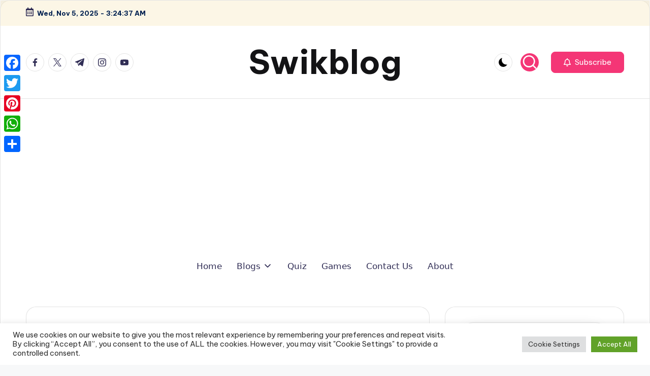

--- FILE ---
content_type: text/html; charset=UTF-8
request_url: https://swikblog.com/category/religious/
body_size: 60169
content:

<!DOCTYPE html>
<html lang="en-US" itemscope itemtype="http://schema.org/Article">
<head>
	<meta charset="UTF-8">
	<link rel="profile" href="http://gmpg.org/xfn/11">
	<!-- Swikblog Global Discover & Social Meta -->
    <meta name="robots" content="max-image-preview:large">
    <meta property="og:type" content="article">
    <meta property="og:site_name" content="Swikblog">
    <meta name="twitter:card" content="summary_large_image">
    <meta name="twitter:site" content="@swikblog">

<!-- 🔷 Swikblog Extended Knowledge Graph Schema -->
<script type="application/ld+json">
{
  "@context": "https://schema.org",
  "@graph": [
    {
      "@type": "Organization",
      "@id": "https://swikblog.com/#organization",
      "name": "Swikblog",
      "alternateName": "Swikriti’s Blog",
      "url": "https://swikblog.com/",
      "logo": {
        "@type": "ImageObject",
        "@id": "https://swikblog.com/#logo",
        "url": "https://swikblog.com/wp-content/uploads/2024/05/swikblog-logo.png",
        "width": 512,
        "height": 512,
        "caption": "Swikblog Logo"
      },
      "image": {
        "@id": "https://swikblog.com/#logo"
      },
      "description": "Swikblog is your space to read, learn, and express about national and international days, awareness themes, and inspiring world facts.",
      "founder": {
        "@type": "Person",
        "name": "Swikriti",
        "url": "https://swikblog.com/about"
      },
      "sameAs": [
        "https://www.facebook.com/swikblog/",
        "https://x.com/SwikritiBlog",
        "https://www.instagram.com/swikritib17/",
        "https://www.youtube.com/@Swikriti",
        "https://www.linkedin.com/in/swikriti-dandotia-62a77059/"
      ],
      "contactPoint": {
        "@type": "ContactPoint",
        "contactType": "Editorial",
        "email": "contact@swikblog.com",
        "url": "https://swikblog.com/contact-us"
      },
      "address": {
        "@type": "PostalAddress",
        "addressCountry": "IN"
      }
    },
    {
      "@type": "WebSite",
      "@id": "https://swikblog.com/#website",
      "url": "https://swikblog.com/",
      "name": "Swikblog",
      "description": "Explore national and international days, awareness themes, and world facts with Swikblog – your destination to read, learn, and express.",
      "publisher": {
        "@id": "https://swikblog.com/#organization"
      },
      "potentialAction": {
        "@type": "SearchAction",
        "target": "https://swikblog.com/?s={search_term_string}",
        "query-input": "required name=search_term_string"
      },
      "inLanguage": "en"
    },
    {
      "@type": "WebPage",
      "@id": "https://swikblog.com/#webpage",
      "url": "https://swikblog.com/",
      "name": "Swikblog – National & International Days, Awareness & World Facts",
      "isPartOf": {
        "@id": "https://swikblog.com/#website"
      },
      "about": {
        "@id": "https://swikblog.com/#organization"
      },
      "primaryImageOfPage": {
        "@id": "https://swikblog.com/#logo"
      },
      "datePublished": "2018-01-01",
      "dateModified": "2025-10-18",
      "inLanguage": "en",
      "potentialAction": {
        "@type": "ReadAction",
        "target": [
          "https://swikblog.com/"
        ]
      }
    }
  ]
}
</script>
<!-- Swikblog WebSite Schema -->
<script type="application/ld+json">
{
  "@context": "https://schema.org",
  "@type": "WebSite",
  "@id": "https://swikblog.com/#website",
  "url": "https://swikblog.com/",
  "name": "Swikblog",
  "publisher": {
    "@type": "Organization",
    "name": "Swikblog",
    "logo": {
      "@type": "ImageObject",
      "url": "https://swikblog.com/wp-content/uploads/2020/02/slogo.jpg"
    }
  },
  "potentialAction": {
    "@type": "SearchAction",
    "target": "https://swikblog.com/?s={search_term_string}",
    "query-input": "required name=search_term_string"
  }
}
</script>

<!-- Swikblog WebPage Schema -->
<script type="application/ld+json">
{
  "@context": "https://schema.org",
  "@type": "WebPage",
  "@id": "https://swikblog.com/#webpage",
  "url": "https://swikblog.com/",
  "name": "Swikblog – Explore National & International Days, Awareness Themes & World Facts",
  "description": "Swikblog is your space to read, learn and express about national and international days, awareness themes, world facts and inspiring stories.",
  "inLanguage": "en",
  "isPartOf": {
    "@id": "https://swikblog.com/#website"
  },
  "about": {
    "@type": "Organization",
    "name": "Swikblog",
    "url": "https://swikblog.com/"
  }
}
</script>
<!-- Swikblog: performance hints -->
<link rel="preconnect" href="https://fonts.googleapis.com">
<link rel="preconnect" href="https://fonts.gstatic.com" crossorigin>
<link rel="dns-prefetch" href="https://fonts.googleapis.com">
<link rel="dns-prefetch" href="https://fonts.gstatic.com">
<link rel="dns-prefetch" href="https://www.googletagmanager.com">
<link rel="dns-prefetch" href="https://www.google-analytics.com">

<!-- Preload Google Fonts (loads fast, then switches to stylesheet) -->
<link rel="preload" as="style"
      href="https://fonts.googleapis.com/css2?family=Open+Sans&display=swap"
      onload="this.onload=null;this.rel='stylesheet'">
<noscript>
  <link rel="stylesheet" href="https://fonts.googleapis.com/css2?family=Open+Sans&display=swap">
</noscript>

<!-- Preload a tiny must-show image (logo) to reduce LCP -->
<link rel="preload" as="image"
      href="https://swikblog.com/wp-content/uploads/2020/02/slogo.jpg" />

<!-- Optional: hint browser to keep images big in Discover/snippets -->
<meta name="robots" content="max-image-preview:large">

<!-- Swikblog: async/defer scripts -->
<script>
document.addEventListener("DOMContentLoaded", () => {
  const scripts = document.querySelectorAll('script[src]');
  scripts.forEach(tag => {
    if (!/wp-includes|jquery/i.test(tag.src)) {
      tag.setAttribute('defer', '');
    }
  });
});
</script>


	<meta name='robots' content='index, follow, max-image-preview:large, max-snippet:-1, max-video-preview:-1' />
	<style>img:is([sizes="auto" i], [sizes^="auto," i]) { contain-intrinsic-size: 3000px 1500px }</style>
	
<!-- Google Tag Manager for WordPress by gtm4wp.com -->
<script data-cfasync="false" data-pagespeed-no-defer>
	var gtm4wp_datalayer_name = "dataLayer";
	var dataLayer = dataLayer || [];

	const gtm4wp_scrollerscript_debugmode         = false;
	const gtm4wp_scrollerscript_callbacktime      = 100;
	const gtm4wp_scrollerscript_readerlocation    = 150;
	const gtm4wp_scrollerscript_contentelementid  = "content";
	const gtm4wp_scrollerscript_scannertime       = 60;
</script>
<!-- End Google Tag Manager for WordPress by gtm4wp.com --><meta name="viewport" content="width=device-width, initial-scale=1">
	<!-- This site is optimized with the Yoast SEO plugin v26.2 - https://yoast.com/wordpress/plugins/seo/ -->
	<title>Religious Archives - Swikblog</title>
	<link rel="canonical" href="https://swikblog.com/category/religious/" />
	<link rel="next" href="https://swikblog.com/category/religious/page/2/" />
	<meta property="og:locale" content="en_US" />
	<meta property="og:type" content="article" />
	<meta property="og:title" content="Religious Archives - Swikblog" />
	<meta property="og:url" content="https://swikblog.com/category/religious/" />
	<meta property="og:site_name" content="Swikblog" />
	<meta name="twitter:card" content="summary_large_image" />
	<meta name="twitter:site" content="@Swikritimini" />
	<script type="application/ld+json" class="yoast-schema-graph">{"@context":"https://schema.org","@graph":[{"@type":"CollectionPage","@id":"https://swikblog.com/category/religious/","url":"https://swikblog.com/category/religious/","name":"Religious Archives - Swikblog","isPartOf":{"@id":"https://swikblog.com/#website"},"primaryImageOfPage":{"@id":"https://swikblog.com/category/religious/#primaryimage"},"image":{"@id":"https://swikblog.com/category/religious/#primaryimage"},"thumbnailUrl":"https://swikblog.com/wp-content/uploads/2025/03/Navratri-2025.png","breadcrumb":{"@id":"https://swikblog.com/category/religious/#breadcrumb"},"inLanguage":"en-US"},{"@type":"ImageObject","inLanguage":"en-US","@id":"https://swikblog.com/category/religious/#primaryimage","url":"https://swikblog.com/wp-content/uploads/2025/03/Navratri-2025.png","contentUrl":"https://swikblog.com/wp-content/uploads/2025/03/Navratri-2025.png","width":915,"height":597},{"@type":"BreadcrumbList","@id":"https://swikblog.com/category/religious/#breadcrumb","itemListElement":[{"@type":"ListItem","position":1,"name":"Home","item":"https://swikblog.com/"},{"@type":"ListItem","position":2,"name":"Religious"}]},{"@type":"WebSite","@id":"https://swikblog.com/#website","url":"https://swikblog.com/","name":"Swikblog","description":"Read, Learn &amp; Express – Discover the World with Swikblog","publisher":{"@id":"https://swikblog.com/#organization"},"potentialAction":[{"@type":"SearchAction","target":{"@type":"EntryPoint","urlTemplate":"https://swikblog.com/?s={search_term_string}"},"query-input":{"@type":"PropertyValueSpecification","valueRequired":true,"valueName":"search_term_string"}}],"inLanguage":"en-US"},{"@type":"Organization","@id":"https://swikblog.com/#organization","name":"Swikblog","alternateName":"Swikriti’s Blog","url":"https://swikblog.com/","logo":{"@type":"ImageObject","inLanguage":"en-US","@id":"https://swikblog.com/#/schema/logo/image/","url":"https://swikblog.com/wp-content/uploads/2025/10/ChatGPT-Image-Oct-18-2025-09_25_56-PM.png","contentUrl":"https://swikblog.com/wp-content/uploads/2025/10/ChatGPT-Image-Oct-18-2025-09_25_56-PM.png","width":1024,"height":1024,"caption":"Swikblog"},"image":{"@id":"https://swikblog.com/#/schema/logo/image/"},"sameAs":["https://www.facebook.com/swikblog/","https://x.com/Swikritimini","https://www.instagram.com/swikritib17/","https://in.pinterest.com/minidandotia/","https://www.youtube.com/channel/UCbQDkddwHNJ0bIBGjErTmiw"]}]}</script>
	<!-- / Yoast SEO plugin. -->


<link rel='dns-prefetch' href='//static.addtoany.com' />
<link rel='dns-prefetch' href='//www.googletagmanager.com' />
<link rel='dns-prefetch' href='//fonts.googleapis.com' />
<link rel='dns-prefetch' href='//pagead2.googlesyndication.com' />
<link rel='dns-prefetch' href='//hb.wpmucdn.com' />
<link rel="alternate" type="application/rss+xml" title="Swikblog &raquo; Feed" href="https://swikblog.com/feed/" />
<link rel="alternate" type="application/rss+xml" title="Swikblog &raquo; Comments Feed" href="https://swikblog.com/comments/feed/" />
<link rel="alternate" type="application/rss+xml" title="Swikblog &raquo; Religious Category Feed" href="https://swikblog.com/category/religious/feed/" />
<script>
window._wpemojiSettings = {"baseUrl":"https:\/\/s.w.org\/images\/core\/emoji\/16.0.1\/72x72\/","ext":".png","svgUrl":"https:\/\/s.w.org\/images\/core\/emoji\/16.0.1\/svg\/","svgExt":".svg","source":{"concatemoji":"https:\/\/swikblog.com\/wp-includes\/js\/wp-emoji-release.min.js?ver=6.8.3"}};
/*! This file is auto-generated */
!function(s,n){var o,i,e;function c(e){try{var t={supportTests:e,timestamp:(new Date).valueOf()};sessionStorage.setItem(o,JSON.stringify(t))}catch(e){}}function p(e,t,n){e.clearRect(0,0,e.canvas.width,e.canvas.height),e.fillText(t,0,0);var t=new Uint32Array(e.getImageData(0,0,e.canvas.width,e.canvas.height).data),a=(e.clearRect(0,0,e.canvas.width,e.canvas.height),e.fillText(n,0,0),new Uint32Array(e.getImageData(0,0,e.canvas.width,e.canvas.height).data));return t.every(function(e,t){return e===a[t]})}function u(e,t){e.clearRect(0,0,e.canvas.width,e.canvas.height),e.fillText(t,0,0);for(var n=e.getImageData(16,16,1,1),a=0;a<n.data.length;a++)if(0!==n.data[a])return!1;return!0}function f(e,t,n,a){switch(t){case"flag":return n(e,"\ud83c\udff3\ufe0f\u200d\u26a7\ufe0f","\ud83c\udff3\ufe0f\u200b\u26a7\ufe0f")?!1:!n(e,"\ud83c\udde8\ud83c\uddf6","\ud83c\udde8\u200b\ud83c\uddf6")&&!n(e,"\ud83c\udff4\udb40\udc67\udb40\udc62\udb40\udc65\udb40\udc6e\udb40\udc67\udb40\udc7f","\ud83c\udff4\u200b\udb40\udc67\u200b\udb40\udc62\u200b\udb40\udc65\u200b\udb40\udc6e\u200b\udb40\udc67\u200b\udb40\udc7f");case"emoji":return!a(e,"\ud83e\udedf")}return!1}function g(e,t,n,a){var r="undefined"!=typeof WorkerGlobalScope&&self instanceof WorkerGlobalScope?new OffscreenCanvas(300,150):s.createElement("canvas"),o=r.getContext("2d",{willReadFrequently:!0}),i=(o.textBaseline="top",o.font="600 32px Arial",{});return e.forEach(function(e){i[e]=t(o,e,n,a)}),i}function t(e){var t=s.createElement("script");t.src=e,t.defer=!0,s.head.appendChild(t)}"undefined"!=typeof Promise&&(o="wpEmojiSettingsSupports",i=["flag","emoji"],n.supports={everything:!0,everythingExceptFlag:!0},e=new Promise(function(e){s.addEventListener("DOMContentLoaded",e,{once:!0})}),new Promise(function(t){var n=function(){try{var e=JSON.parse(sessionStorage.getItem(o));if("object"==typeof e&&"number"==typeof e.timestamp&&(new Date).valueOf()<e.timestamp+604800&&"object"==typeof e.supportTests)return e.supportTests}catch(e){}return null}();if(!n){if("undefined"!=typeof Worker&&"undefined"!=typeof OffscreenCanvas&&"undefined"!=typeof URL&&URL.createObjectURL&&"undefined"!=typeof Blob)try{var e="postMessage("+g.toString()+"("+[JSON.stringify(i),f.toString(),p.toString(),u.toString()].join(",")+"));",a=new Blob([e],{type:"text/javascript"}),r=new Worker(URL.createObjectURL(a),{name:"wpTestEmojiSupports"});return void(r.onmessage=function(e){c(n=e.data),r.terminate(),t(n)})}catch(e){}c(n=g(i,f,p,u))}t(n)}).then(function(e){for(var t in e)n.supports[t]=e[t],n.supports.everything=n.supports.everything&&n.supports[t],"flag"!==t&&(n.supports.everythingExceptFlag=n.supports.everythingExceptFlag&&n.supports[t]);n.supports.everythingExceptFlag=n.supports.everythingExceptFlag&&!n.supports.flag,n.DOMReady=!1,n.readyCallback=function(){n.DOMReady=!0}}).then(function(){return e}).then(function(){var e;n.supports.everything||(n.readyCallback(),(e=n.source||{}).concatemoji?t(e.concatemoji):e.wpemoji&&e.twemoji&&(t(e.twemoji),t(e.wpemoji)))}))}((window,document),window._wpemojiSettings);
</script>
<style id='wp-emoji-styles-inline-css'>

	img.wp-smiley, img.emoji {
		display: inline !important;
		border: none !important;
		box-shadow: none !important;
		height: 1em !important;
		width: 1em !important;
		margin: 0 0.07em !important;
		vertical-align: -0.1em !important;
		background: none !important;
		padding: 0 !important;
	}
</style>
<link rel='stylesheet' id='wp-block-library-css' href='https://swikblog.com/wp-content/uploads/hummingbird-assets/f2d46fab2b5e879ed3e98a1b4832f797.css' media='all' />
<style id='wp-block-library-theme-inline-css'>
.wp-block-audio :where(figcaption){color:#555;font-size:13px;text-align:center}.is-dark-theme .wp-block-audio :where(figcaption){color:#ffffffa6}.wp-block-audio{margin:0 0 1em}.wp-block-code{border:1px solid #ccc;border-radius:4px;font-family:Menlo,Consolas,monaco,monospace;padding:.8em 1em}.wp-block-embed :where(figcaption){color:#555;font-size:13px;text-align:center}.is-dark-theme .wp-block-embed :where(figcaption){color:#ffffffa6}.wp-block-embed{margin:0 0 1em}.blocks-gallery-caption{color:#555;font-size:13px;text-align:center}.is-dark-theme .blocks-gallery-caption{color:#ffffffa6}:root :where(.wp-block-image figcaption){color:#555;font-size:13px;text-align:center}.is-dark-theme :root :where(.wp-block-image figcaption){color:#ffffffa6}.wp-block-image{margin:0 0 1em}.wp-block-pullquote{border-bottom:4px solid;border-top:4px solid;color:currentColor;margin-bottom:1.75em}.wp-block-pullquote cite,.wp-block-pullquote footer,.wp-block-pullquote__citation{color:currentColor;font-size:.8125em;font-style:normal;text-transform:uppercase}.wp-block-quote{border-left:.25em solid;margin:0 0 1.75em;padding-left:1em}.wp-block-quote cite,.wp-block-quote footer{color:currentColor;font-size:.8125em;font-style:normal;position:relative}.wp-block-quote:where(.has-text-align-right){border-left:none;border-right:.25em solid;padding-left:0;padding-right:1em}.wp-block-quote:where(.has-text-align-center){border:none;padding-left:0}.wp-block-quote.is-large,.wp-block-quote.is-style-large,.wp-block-quote:where(.is-style-plain){border:none}.wp-block-search .wp-block-search__label{font-weight:700}.wp-block-search__button{border:1px solid #ccc;padding:.375em .625em}:where(.wp-block-group.has-background){padding:1.25em 2.375em}.wp-block-separator.has-css-opacity{opacity:.4}.wp-block-separator{border:none;border-bottom:2px solid;margin-left:auto;margin-right:auto}.wp-block-separator.has-alpha-channel-opacity{opacity:1}.wp-block-separator:not(.is-style-wide):not(.is-style-dots){width:100px}.wp-block-separator.has-background:not(.is-style-dots){border-bottom:none;height:1px}.wp-block-separator.has-background:not(.is-style-wide):not(.is-style-dots){height:2px}.wp-block-table{margin:0 0 1em}.wp-block-table td,.wp-block-table th{word-break:normal}.wp-block-table :where(figcaption){color:#555;font-size:13px;text-align:center}.is-dark-theme .wp-block-table :where(figcaption){color:#ffffffa6}.wp-block-video :where(figcaption){color:#555;font-size:13px;text-align:center}.is-dark-theme .wp-block-video :where(figcaption){color:#ffffffa6}.wp-block-video{margin:0 0 1em}:root :where(.wp-block-template-part.has-background){margin-bottom:0;margin-top:0;padding:1.25em 2.375em}
</style>
<style id='classic-theme-styles-inline-css'>
/*! This file is auto-generated */
.wp-block-button__link{color:#fff;background-color:#32373c;border-radius:9999px;box-shadow:none;text-decoration:none;padding:calc(.667em + 2px) calc(1.333em + 2px);font-size:1.125em}.wp-block-file__button{background:#32373c;color:#fff;text-decoration:none}
</style>
<style id='global-styles-inline-css'>
:root{--wp--preset--aspect-ratio--square: 1;--wp--preset--aspect-ratio--4-3: 4/3;--wp--preset--aspect-ratio--3-4: 3/4;--wp--preset--aspect-ratio--3-2: 3/2;--wp--preset--aspect-ratio--2-3: 2/3;--wp--preset--aspect-ratio--16-9: 16/9;--wp--preset--aspect-ratio--9-16: 9/16;--wp--preset--color--black: #000000;--wp--preset--color--cyan-bluish-gray: #abb8c3;--wp--preset--color--white: #ffffff;--wp--preset--color--pale-pink: #f78da7;--wp--preset--color--vivid-red: #cf2e2e;--wp--preset--color--luminous-vivid-orange: #ff6900;--wp--preset--color--luminous-vivid-amber: #fcb900;--wp--preset--color--light-green-cyan: #7bdcb5;--wp--preset--color--vivid-green-cyan: #00d084;--wp--preset--color--pale-cyan-blue: #8ed1fc;--wp--preset--color--vivid-cyan-blue: #0693e3;--wp--preset--color--vivid-purple: #9b51e0;--wp--preset--gradient--vivid-cyan-blue-to-vivid-purple: linear-gradient(135deg,rgba(6,147,227,1) 0%,rgb(155,81,224) 100%);--wp--preset--gradient--light-green-cyan-to-vivid-green-cyan: linear-gradient(135deg,rgb(122,220,180) 0%,rgb(0,208,130) 100%);--wp--preset--gradient--luminous-vivid-amber-to-luminous-vivid-orange: linear-gradient(135deg,rgba(252,185,0,1) 0%,rgba(255,105,0,1) 100%);--wp--preset--gradient--luminous-vivid-orange-to-vivid-red: linear-gradient(135deg,rgba(255,105,0,1) 0%,rgb(207,46,46) 100%);--wp--preset--gradient--very-light-gray-to-cyan-bluish-gray: linear-gradient(135deg,rgb(238,238,238) 0%,rgb(169,184,195) 100%);--wp--preset--gradient--cool-to-warm-spectrum: linear-gradient(135deg,rgb(74,234,220) 0%,rgb(151,120,209) 20%,rgb(207,42,186) 40%,rgb(238,44,130) 60%,rgb(251,105,98) 80%,rgb(254,248,76) 100%);--wp--preset--gradient--blush-light-purple: linear-gradient(135deg,rgb(255,206,236) 0%,rgb(152,150,240) 100%);--wp--preset--gradient--blush-bordeaux: linear-gradient(135deg,rgb(254,205,165) 0%,rgb(254,45,45) 50%,rgb(107,0,62) 100%);--wp--preset--gradient--luminous-dusk: linear-gradient(135deg,rgb(255,203,112) 0%,rgb(199,81,192) 50%,rgb(65,88,208) 100%);--wp--preset--gradient--pale-ocean: linear-gradient(135deg,rgb(255,245,203) 0%,rgb(182,227,212) 50%,rgb(51,167,181) 100%);--wp--preset--gradient--electric-grass: linear-gradient(135deg,rgb(202,248,128) 0%,rgb(113,206,126) 100%);--wp--preset--gradient--midnight: linear-gradient(135deg,rgb(2,3,129) 0%,rgb(40,116,252) 100%);--wp--preset--font-size--small: 13px;--wp--preset--font-size--medium: 20px;--wp--preset--font-size--large: 36px;--wp--preset--font-size--x-large: 42px;--wp--preset--spacing--20: 0.44rem;--wp--preset--spacing--30: 0.67rem;--wp--preset--spacing--40: 1rem;--wp--preset--spacing--50: 1.5rem;--wp--preset--spacing--60: 2.25rem;--wp--preset--spacing--70: 3.38rem;--wp--preset--spacing--80: 5.06rem;--wp--preset--shadow--natural: 6px 6px 9px rgba(0, 0, 0, 0.2);--wp--preset--shadow--deep: 12px 12px 50px rgba(0, 0, 0, 0.4);--wp--preset--shadow--sharp: 6px 6px 0px rgba(0, 0, 0, 0.2);--wp--preset--shadow--outlined: 6px 6px 0px -3px rgba(255, 255, 255, 1), 6px 6px rgba(0, 0, 0, 1);--wp--preset--shadow--crisp: 6px 6px 0px rgba(0, 0, 0, 1);}:where(.is-layout-flex){gap: 0.5em;}:where(.is-layout-grid){gap: 0.5em;}body .is-layout-flex{display: flex;}.is-layout-flex{flex-wrap: wrap;align-items: center;}.is-layout-flex > :is(*, div){margin: 0;}body .is-layout-grid{display: grid;}.is-layout-grid > :is(*, div){margin: 0;}:where(.wp-block-columns.is-layout-flex){gap: 2em;}:where(.wp-block-columns.is-layout-grid){gap: 2em;}:where(.wp-block-post-template.is-layout-flex){gap: 1.25em;}:where(.wp-block-post-template.is-layout-grid){gap: 1.25em;}.has-black-color{color: var(--wp--preset--color--black) !important;}.has-cyan-bluish-gray-color{color: var(--wp--preset--color--cyan-bluish-gray) !important;}.has-white-color{color: var(--wp--preset--color--white) !important;}.has-pale-pink-color{color: var(--wp--preset--color--pale-pink) !important;}.has-vivid-red-color{color: var(--wp--preset--color--vivid-red) !important;}.has-luminous-vivid-orange-color{color: var(--wp--preset--color--luminous-vivid-orange) !important;}.has-luminous-vivid-amber-color{color: var(--wp--preset--color--luminous-vivid-amber) !important;}.has-light-green-cyan-color{color: var(--wp--preset--color--light-green-cyan) !important;}.has-vivid-green-cyan-color{color: var(--wp--preset--color--vivid-green-cyan) !important;}.has-pale-cyan-blue-color{color: var(--wp--preset--color--pale-cyan-blue) !important;}.has-vivid-cyan-blue-color{color: var(--wp--preset--color--vivid-cyan-blue) !important;}.has-vivid-purple-color{color: var(--wp--preset--color--vivid-purple) !important;}.has-black-background-color{background-color: var(--wp--preset--color--black) !important;}.has-cyan-bluish-gray-background-color{background-color: var(--wp--preset--color--cyan-bluish-gray) !important;}.has-white-background-color{background-color: var(--wp--preset--color--white) !important;}.has-pale-pink-background-color{background-color: var(--wp--preset--color--pale-pink) !important;}.has-vivid-red-background-color{background-color: var(--wp--preset--color--vivid-red) !important;}.has-luminous-vivid-orange-background-color{background-color: var(--wp--preset--color--luminous-vivid-orange) !important;}.has-luminous-vivid-amber-background-color{background-color: var(--wp--preset--color--luminous-vivid-amber) !important;}.has-light-green-cyan-background-color{background-color: var(--wp--preset--color--light-green-cyan) !important;}.has-vivid-green-cyan-background-color{background-color: var(--wp--preset--color--vivid-green-cyan) !important;}.has-pale-cyan-blue-background-color{background-color: var(--wp--preset--color--pale-cyan-blue) !important;}.has-vivid-cyan-blue-background-color{background-color: var(--wp--preset--color--vivid-cyan-blue) !important;}.has-vivid-purple-background-color{background-color: var(--wp--preset--color--vivid-purple) !important;}.has-black-border-color{border-color: var(--wp--preset--color--black) !important;}.has-cyan-bluish-gray-border-color{border-color: var(--wp--preset--color--cyan-bluish-gray) !important;}.has-white-border-color{border-color: var(--wp--preset--color--white) !important;}.has-pale-pink-border-color{border-color: var(--wp--preset--color--pale-pink) !important;}.has-vivid-red-border-color{border-color: var(--wp--preset--color--vivid-red) !important;}.has-luminous-vivid-orange-border-color{border-color: var(--wp--preset--color--luminous-vivid-orange) !important;}.has-luminous-vivid-amber-border-color{border-color: var(--wp--preset--color--luminous-vivid-amber) !important;}.has-light-green-cyan-border-color{border-color: var(--wp--preset--color--light-green-cyan) !important;}.has-vivid-green-cyan-border-color{border-color: var(--wp--preset--color--vivid-green-cyan) !important;}.has-pale-cyan-blue-border-color{border-color: var(--wp--preset--color--pale-cyan-blue) !important;}.has-vivid-cyan-blue-border-color{border-color: var(--wp--preset--color--vivid-cyan-blue) !important;}.has-vivid-purple-border-color{border-color: var(--wp--preset--color--vivid-purple) !important;}.has-vivid-cyan-blue-to-vivid-purple-gradient-background{background: var(--wp--preset--gradient--vivid-cyan-blue-to-vivid-purple) !important;}.has-light-green-cyan-to-vivid-green-cyan-gradient-background{background: var(--wp--preset--gradient--light-green-cyan-to-vivid-green-cyan) !important;}.has-luminous-vivid-amber-to-luminous-vivid-orange-gradient-background{background: var(--wp--preset--gradient--luminous-vivid-amber-to-luminous-vivid-orange) !important;}.has-luminous-vivid-orange-to-vivid-red-gradient-background{background: var(--wp--preset--gradient--luminous-vivid-orange-to-vivid-red) !important;}.has-very-light-gray-to-cyan-bluish-gray-gradient-background{background: var(--wp--preset--gradient--very-light-gray-to-cyan-bluish-gray) !important;}.has-cool-to-warm-spectrum-gradient-background{background: var(--wp--preset--gradient--cool-to-warm-spectrum) !important;}.has-blush-light-purple-gradient-background{background: var(--wp--preset--gradient--blush-light-purple) !important;}.has-blush-bordeaux-gradient-background{background: var(--wp--preset--gradient--blush-bordeaux) !important;}.has-luminous-dusk-gradient-background{background: var(--wp--preset--gradient--luminous-dusk) !important;}.has-pale-ocean-gradient-background{background: var(--wp--preset--gradient--pale-ocean) !important;}.has-electric-grass-gradient-background{background: var(--wp--preset--gradient--electric-grass) !important;}.has-midnight-gradient-background{background: var(--wp--preset--gradient--midnight) !important;}.has-small-font-size{font-size: var(--wp--preset--font-size--small) !important;}.has-medium-font-size{font-size: var(--wp--preset--font-size--medium) !important;}.has-large-font-size{font-size: var(--wp--preset--font-size--large) !important;}.has-x-large-font-size{font-size: var(--wp--preset--font-size--x-large) !important;}
:where(.wp-block-post-template.is-layout-flex){gap: 1.25em;}:where(.wp-block-post-template.is-layout-grid){gap: 1.25em;}
:where(.wp-block-columns.is-layout-flex){gap: 2em;}:where(.wp-block-columns.is-layout-grid){gap: 2em;}
:root :where(.wp-block-pullquote){font-size: 1.5em;line-height: 1.6;}
</style>
<link rel='stylesheet' id='cookie-law-info-css' href='https://swikblog.com/wp-content/uploads/hummingbird-assets/36c4f80c5dff88caf0f1e7492c937e78.css' media='all' />
<link rel='stylesheet' id='cookie-law-info-gdpr-css' href='https://swikblog.com/wp-content/uploads/hummingbird-assets/572f0c7007983ddf7bfec6fa95966a52.css' media='all' />
<link rel='stylesheet' id='hester-core-widget-styles-css' href='https://swikblog.com/wp-content/uploads/hummingbird-assets/5d0283911018a40c94261318cf6e1a0e.css' media='all' />
<link rel='stylesheet' id='wp-components-css' href='https://swikblog.com/wp-content/uploads/hummingbird-assets/3cc1c80986e95bafd3684f38ee16519d.css' media='all' />
<link rel='stylesheet' id='wphb-1-css' href='https://swikblog.com/wp-content/uploads/hummingbird-assets/2cab12cb892a469ebbff2af5ab5d3c67.css' media='all' />
<!--[if IE]>
<link rel='stylesheet' id='bloghash-ie-css' href='https://swikblog.com/wp-content/uploads/hummingbird-assets/d86e188c1e4b19bcd4fbfdfd62d94e9c.css' media='all' />
<![endif]-->
<link rel='stylesheet' id='bloghash-google-fonts-css' href='//fonts.googleapis.com/css?family=Be+Vietnam+Pro%3A400%2C700%7CPlayfair+Display%3A400%2C400i&#038;display=swap&#038;subsets=latin&#038;ver=1.1.1' media='' />
<link rel='stylesheet' id='bloghash-dynamic-styles-css' href='https://swikblog.com/wp-content/uploads/hummingbird-assets/23c5cc083032e922ad26c5d0b419a3db.css' media='all' />
<link rel='stylesheet' id='wp-pagenavi-css' href='https://swikblog.com/wp-content/uploads/hummingbird-assets/63bede9e92a4d2e0f64d81092b8b776b.css' media='all' />
<link rel='stylesheet' id='addtoany-css' href='https://swikblog.com/wp-content/uploads/hummingbird-assets/99d97c532fa6c182c06b0e2a55d0c260.css' media='all' />
<style id='addtoany-inline-css'>
@media screen and (max-width:980px){
.a2a_floating_style.a2a_vertical_style{display:none;}
}
@media screen and (min-width:981px){
.a2a_floating_style.a2a_default_style{display:none;}
}
</style>
<script id="addtoany-core-js-before">
window.a2a_config=window.a2a_config||{};a2a_config.callbacks=[];a2a_config.overlays=[];a2a_config.templates={};
</script>
<script defer src="https://swikblog.com/wp-content/uploads/hummingbird-assets/3707c2967dd0b27e185e69e73f49bbe6.js" id="addtoany-core-js"></script>
<script src="https://swikblog.com/wp-content/uploads/hummingbird-assets/014c090398d2df98fed4ddbec6ee5bef.js" id="jquery-core-js"></script>
<script src="https://swikblog.com/wp-content/uploads/hummingbird-assets/4f4ce033fcc920a8cb6daaf703803e4b.js" id="jquery-migrate-js"></script>
<script id="wphb-2-js-extra">
var Cli_Data = {"nn_cookie_ids":[],"cookielist":[],"non_necessary_cookies":[],"ccpaEnabled":"","ccpaRegionBased":"","ccpaBarEnabled":"","strictlyEnabled":["necessary","obligatoire"],"ccpaType":"gdpr","js_blocking":"1","custom_integration":"","triggerDomRefresh":"","secure_cookies":""};
var cli_cookiebar_settings = {"animate_speed_hide":"500","animate_speed_show":"500","background":"#FFF","border":"#b1a6a6c2","border_on":"","button_1_button_colour":"#61a229","button_1_button_hover":"#4e8221","button_1_link_colour":"#fff","button_1_as_button":"1","button_1_new_win":"","button_2_button_colour":"#333","button_2_button_hover":"#292929","button_2_link_colour":"#444","button_2_as_button":"","button_2_hidebar":"","button_3_button_colour":"#dedfe0","button_3_button_hover":"#b2b2b3","button_3_link_colour":"#333333","button_3_as_button":"1","button_3_new_win":"","button_4_button_colour":"#dedfe0","button_4_button_hover":"#b2b2b3","button_4_link_colour":"#333333","button_4_as_button":"1","button_7_button_colour":"#61a229","button_7_button_hover":"#4e8221","button_7_link_colour":"#fff","button_7_as_button":"1","button_7_new_win":"","font_family":"inherit","header_fix":"","notify_animate_hide":"1","notify_animate_show":"","notify_div_id":"#cookie-law-info-bar","notify_position_horizontal":"right","notify_position_vertical":"bottom","scroll_close":"","scroll_close_reload":"","accept_close_reload":"","reject_close_reload":"","showagain_tab":"","showagain_background":"#fff","showagain_border":"#000","showagain_div_id":"#cookie-law-info-again","showagain_x_position":"100px","text":"#333333","show_once_yn":"","show_once":"10000","logging_on":"","as_popup":"","popup_overlay":"1","bar_heading_text":"","cookie_bar_as":"banner","popup_showagain_position":"bottom-right","widget_position":"left"};
var log_object = {"ajax_url":"https:\/\/swikblog.com\/wp-admin\/admin-ajax.php"};
</script>
<script src="https://swikblog.com/wp-content/uploads/hummingbird-assets/8dbf9d5bcdabb5942c5123d4f9e27db0.js" id="wphb-2-js"></script>
<script id="wk-tag-manager-script-js-after">
function shouldTrack(){
var trackLoggedIn = true;
var loggedIn = false;
if(!loggedIn){
return true;
} else if( trackLoggedIn ) {
return true;
}
return false;
}
function hasWKGoogleAnalyticsCookie() {
return (new RegExp('wp_wk_ga_untrack_' + document.location.hostname)).test(document.cookie);
}
if (!hasWKGoogleAnalyticsCookie() && shouldTrack()) {
//Google Tag Manager
(function (w, d, s, l, i) {
w[l] = w[l] || [];
w[l].push({
'gtm.start':
new Date().getTime(), event: 'gtm.js'
});
var f = d.getElementsByTagName(s)[0],
j = d.createElement(s), dl = l != 'dataLayer' ? '&l=' + l : '';
j.async = true;
j.src =
'https://www.googletagmanager.com/gtm.js?id=' + i + dl;
f.parentNode.insertBefore(j, f);
})(window, document, 'script', 'dataLayer', '');
}
</script>
<script src="https://swikblog.com/wp-content/uploads/hummingbird-assets/f52d86c6dc9948eba6882df7ca1ec07b.js" id="gtm4wp-scroll-tracking-js"></script>
<!--[if IE]>
<script src="https://swikblog.com/wp-content/uploads/hummingbird-assets/dce9354be1ca7431c5f49b28b1225a33.js" id="bloghash-flexibility-js"></script>
<script id="bloghash-flexibility-js-after">
flexibility(document.documentElement);
</script>
<![endif]-->

<!-- Google tag (gtag.js) snippet added by Site Kit -->
<!-- Google Analytics snippet added by Site Kit -->
<!-- Google Ads snippet added by Site Kit -->
<script src="https://www.googletagmanager.com/gtag/js?id=GT-MR59KG5" id="google_gtagjs-js" async></script>
<script id="google_gtagjs-js-after">
window.dataLayer = window.dataLayer || [];function gtag(){dataLayer.push(arguments);}
gtag("set","linker",{"domains":["swikblog.com"]});
gtag("js", new Date());
gtag("set", "developer_id.dZTNiMT", true);
gtag("config", "GT-MR59KG5");
gtag("config", "AW-858170698");
</script>
<link rel="https://api.w.org/" href="https://swikblog.com/wp-json/" /><link rel="alternate" title="JSON" type="application/json" href="https://swikblog.com/wp-json/wp/v2/categories/121" /><link rel="EditURI" type="application/rsd+xml" title="RSD" href="https://swikblog.com/xmlrpc.php?rsd" />
<meta name="generator" content="WordPress 6.8.3" />
<meta name="generator" content="Site Kit by Google 1.164.0" /><script type="text/javascript">
(function(url){
	if(/(?:Chrome\/26\.0\.1410\.63 Safari\/537\.31|WordfenceTestMonBot)/.test(navigator.userAgent)){ return; }
	var addEvent = function(evt, handler) {
		if (window.addEventListener) {
			document.addEventListener(evt, handler, false);
		} else if (window.attachEvent) {
			document.attachEvent('on' + evt, handler);
		}
	};
	var removeEvent = function(evt, handler) {
		if (window.removeEventListener) {
			document.removeEventListener(evt, handler, false);
		} else if (window.detachEvent) {
			document.detachEvent('on' + evt, handler);
		}
	};
	var evts = 'contextmenu dblclick drag dragend dragenter dragleave dragover dragstart drop keydown keypress keyup mousedown mousemove mouseout mouseover mouseup mousewheel scroll'.split(' ');
	var logHuman = function() {
		if (window.wfLogHumanRan) { return; }
		window.wfLogHumanRan = true;
		var wfscr = document.createElement('script');
		wfscr.type = 'text/javascript';
		wfscr.async = true;
		wfscr.src = url + '&r=' + Math.random();
		(document.getElementsByTagName('head')[0]||document.getElementsByTagName('body')[0]).appendChild(wfscr);
		for (var i = 0; i < evts.length; i++) {
			removeEvent(evts[i], logHuman);
		}
	};
	for (var i = 0; i < evts.length; i++) {
		addEvent(evts[i], logHuman);
	}
})('//swikblog.com/?wordfence_lh=1&hid=B434BED6A85BF7869F9AFE9FFEC3E289');
</script>
<!-- Google Tag Manager for WordPress by gtm4wp.com -->
<!-- GTM Container placement set to automatic -->
<script data-cfasync="false" data-pagespeed-no-defer>
	var dataLayer_content = {"pagePostType":"post","pagePostType2":"category-post","pageCategory":["festival","religious"]};
	dataLayer.push( dataLayer_content );
</script>
<script data-cfasync="false" data-pagespeed-no-defer>
(function(w,d,s,l,i){w[l]=w[l]||[];w[l].push({'gtm.start':
new Date().getTime(),event:'gtm.js'});var f=d.getElementsByTagName(s)[0],
j=d.createElement(s),dl=l!='dataLayer'?'&l='+l:'';j.async=true;j.src=
'//www.googletagmanager.com/gtm.js?id='+i+dl;f.parentNode.insertBefore(j,f);
})(window,document,'script','dataLayer','GTM-5482HNF');
</script>
<!-- End Google Tag Manager for WordPress by gtm4wp.com -->		<script>
			document.documentElement.className = document.documentElement.className.replace( 'no-js', 'js' );
		</script>
				<style>
			.no-js img.lazyload { display: none; }
			figure.wp-block-image img.lazyloading { min-width: 150px; }
							.lazyload, .lazyloading { opacity: 0; }
				.lazyloaded {
					opacity: 1;
					transition: opacity 400ms;
					transition-delay: 0ms;
				}
					</style>
		<meta name="theme-color" content="#F43676">
<!-- Google AdSense meta tags added by Site Kit -->
<meta name="google-adsense-platform-account" content="ca-host-pub-2644536267352236">
<meta name="google-adsense-platform-domain" content="sitekit.withgoogle.com">
<!-- End Google AdSense meta tags added by Site Kit -->

<!-- Google Tag Manager snippet added by Site Kit -->
<script>
			( function( w, d, s, l, i ) {
				w[l] = w[l] || [];
				w[l].push( {'gtm.start': new Date().getTime(), event: 'gtm.js'} );
				var f = d.getElementsByTagName( s )[0],
					j = d.createElement( s ), dl = l != 'dataLayer' ? '&l=' + l : '';
				j.async = true;
				j.src = 'https://www.googletagmanager.com/gtm.js?id=' + i + dl;
				f.parentNode.insertBefore( j, f );
			} )( window, document, 'script', 'dataLayer', 'GTM-5482HNF' );
			
</script>

<!-- End Google Tag Manager snippet added by Site Kit -->

<!-- Google AdSense snippet added by Site Kit -->
<script async src="https://pagead2.googlesyndication.com/pagead/js/adsbygoogle.js?client=ca-pub-1763021979722270&amp;host=ca-host-pub-2644536267352236" crossorigin="anonymous"></script>

<!-- End Google AdSense snippet added by Site Kit -->
<link rel="icon" href="https://swikblog.com/wp-content/uploads/2020/02/cropped-slogonew-32x32.jpg" sizes="32x32" />
<link rel="icon" href="https://swikblog.com/wp-content/uploads/2020/02/cropped-slogonew-192x192.jpg" sizes="192x192" />
<link rel="apple-touch-icon" href="https://swikblog.com/wp-content/uploads/2020/02/cropped-slogonew-180x180.jpg" />
<meta name="msapplication-TileImage" content="https://swikblog.com/wp-content/uploads/2020/02/cropped-slogonew-270x270.jpg" />

<!-- BEGIN Analytics Insights v6.3.11 - https://wordpress.org/plugins/analytics-insights/ -->
<script async src="https://www.googletagmanager.com/gtag/js?id=G-DXRWHTK96Y"></script>
<script>
  window.dataLayer = window.dataLayer || [];
  function gtag(){dataLayer.push(arguments);}
  gtag('js', new Date());
  gtag('config', 'G-DXRWHTK96Y', {
	'anonymize_ip': true
  });
  if (window.performance) {
    var timeSincePageLoad = Math.round(performance.now());
    gtag('event', 'timing_complete', {
      'name': 'load',
      'value': timeSincePageLoad,
      'event_category': 'JS Dependencies'
    });
  }
</script>
<!-- END Analytics Insights -->
	<!-- Swikblog Schema Markup -->
<script type="application/ld+json">
{
  "@context": "https://schema.org",
  "@type": "Organization",
  "name": "Swikblog",
  "alternateName": "Swikriti’s Blog",
  "url": "https://swikblog.com",
  "logo": "https://swikblog.com/wp-content/uploads/2020/02/slogo.jpg",
  "description": "Swikblog is your space to read, learn and express about national and international days, awareness themes, world facts and inspiring stories.",
  "sameAs": [
    "https://www.facebook.com/swikblog/",
    "https://x.com/SwikritiBlog",
    "https://www.instagram.com/swikritib17/",
    "https://www.youtube.com/@Swikriti"
  ]
}
</script>

<script type="application/ld+json">
{
  "@context": "https://schema.org",
  "@type": "WebSite",
  "url": "https://swikblog.com",
  "name": "Swikblog",
  "potentialAction": {
    "@type": "SearchAction",
    "target": "https://swikblog.com/?s={search_term_string}",
    "query-input": "required name=search_term_string"
  }
}
</script>
<!-- End Swikblog Schema Markup -->

</head>

<body class="archive category category-religious category-121 wp-embed-responsive wp-theme-bloghash-pro bloghash-topbar__separators-regular bloghash-layout__boxed bloghash-layout__boxed-separated bloghash-layout-shadow bloghash-header-layout-6 bloghash-menu-animation-squarebox bloghash-header__separators-none bloghash-blog-horizontal bloghash-page-title-align-center bloghash-has-sidebar bloghash-sticky-sidebar bloghash-sidebar-style-2 bloghash-sidebar-position__right-sidebar bloghash-sidebar-r__after-content entry-media-hover-style-1 bloghash-copyright-layout-1 is-section-heading-init-s1 is-footer-heading-init-s0 bloghash-input-supported bloghash-blog-image-wrap validate-comment-form bloghash-menu-accessibility">

		<!-- Google Tag Manager (noscript) snippet added by Site Kit -->
		<noscript>
			<iframe  height="0" width="0" style="display:none;visibility:hidden" data-src="https://www.googletagmanager.com/ns.html?id=GTM-5482HNF" class="lazyload" src="[data-uri]"></iframe>
		</noscript>
		<!-- End Google Tag Manager (noscript) snippet added by Site Kit -->
		<noscript>
    <iframe  height="0" width="0"
        style="display:none;visibility:hidden" data-src="https://www.googletagmanager.com/ns.html?id=" class="lazyload" src="[data-uri]"></iframe>
</noscript>


<!-- GTM Container placement set to automatic -->
<!-- Google Tag Manager (noscript) -->
				<noscript><iframe  height="0" width="0" style="display:none;visibility:hidden" aria-hidden="true" data-src="https://www.googletagmanager.com/ns.html?id=GTM-5482HNF" class="lazyload" src="[data-uri]"></iframe></noscript>
<!-- End Google Tag Manager (noscript) -->
<div id="page" class="hfeed site">
	<a class="skip-link screen-reader-text" href="#main">Skip to content</a>

	
	
	<header id="masthead" class="site-header" role="banner" itemtype="https://schema.org/WPHeader" itemscope="itemscope">
		
<div id="bloghash-topbar" class="bloghash-hide-mobile">
	<div class="bloghash-container">
		<div class="bloghash-flex-row">
			<div class="col-md flex-basis-auto start-sm"><div class="bloghash-topbar-widget__text bloghash-topbar-widget bloghash-all"><span><i class="far fa-calendar-alt fa-lg bloghash-icon"></i><strong><span id="bloghash-date"></span> - <span id="bloghash-time"></span></strong></span></div><!-- END .bloghash-topbar-widget --></div>
			<div class="col-md flex-basis-auto end-sm"><div class="bloghash-topbar-widget__text bloghash-topbar-widget bloghash-all"><span></span></div><!-- END .bloghash-topbar-widget --></div>
		</div>
	</div>
</div><!-- END #bloghash-topbar -->
<div id="bloghash-header" >
		<div id="bloghash-header-inner">
		
<div class="bloghash-header-container">
	<div class="bloghash-logo-container">
		<div class="bloghash-container">

			<div class="bloghash-header-widgets bloghash-header-element bloghash-widget-location-left"><div class="bloghash-header-widget__socials bloghash-header-widget bloghash-hide-mobile-tablet"><div class="bloghash-widget-wrapper"><nav class="bloghash-social-nav rounded-border bloghash-standard">
			<ul id="menu-social-menu-default" class="bloghash-socials-menu">
				<li class="menu-item">
					<a href="https://www.facebook.com/">
						<span class="screen-reader-text">facebook.com</span>
						<span class="facebook">
						<svg class="bloghash-icon" aria-hidden="true" xmlns="http://www.w3.org/2000/svg" width="32" height="32" viewBox="0 0 32 32"><path d="M18.518 32.438V17.799h4.88l.751-5.693h-5.631V8.477c0-1.627.438-2.753 2.815-2.753h3.003V.657c-.5-.125-2.315-.25-4.379-.25-4.379 0-7.32 2.628-7.32 7.507v4.192H7.695v5.693h4.942v14.639z" /></svg>
						<svg class="bloghash-icon bottom-icon" aria-hidden="true" xmlns="http://www.w3.org/2000/svg" width="32" height="32" viewBox="0 0 32 32"><path d="M18.518 32.438V17.799h4.88l.751-5.693h-5.631V8.477c0-1.627.438-2.753 2.815-2.753h3.003V.657c-.5-.125-2.315-.25-4.379-.25-4.379 0-7.32 2.628-7.32 7.507v4.192H7.695v5.693h4.942v14.639z" /></svg>
						</span>
					</a>
				</li>
				<li class="menu-item">
					<a href="https://twitter.com/">
					<span class="screen-reader-text">twitter.com</span>
						<span class="twitter">
						<svg class="bloghash-icon" aria-hidden="true" xmlns="http://www.w3.org/2000/svg" width="32" height="32" viewBox="0 0 24 24"><path d="M14.258 10.152 23.176 0h-2.113l-7.747 8.813L7.133 0H0l9.352 13.328L0 23.973h2.113l8.176-9.309 6.531 9.309h7.133zm-2.895 3.293-.949-1.328L2.875 1.56h3.246l6.086 8.523.945 1.328 7.91 11.078h-3.246zm0 0" /></svg>
						<svg class="bloghash-icon bottom-icon" aria-hidden="true" xmlns="http://www.w3.org/2000/svg" width="32" height="32" viewBox="0 0 24 24"><path d="M14.258 10.152 23.176 0h-2.113l-7.747 8.813L7.133 0H0l9.352 13.328L0 23.973h2.113l8.176-9.309 6.531 9.309h7.133zm-2.895 3.293-.949-1.328L2.875 1.56h3.246l6.086 8.523.945 1.328 7.91 11.078h-3.246zm0 0" /></svg>
						</span>
					</a>
				</li>
				<li class="menu-item">
					<a href="https://t.me/">
						<span class="screen-reader-text">t.me</span>
						<span class="telegram">
						<svg class="bloghash-icon" aria-hidden="true" xmlns="http://www.w3.org/2000/svg" width="32" height="27" viewBox="0 0 32 27"><path fill-rule="evenodd" d="M24.512 26.372c.43.304.983.38 1.476.193.494-.188.857-.609.966-1.12C28.113 20 30.924 6.217 31.978 1.264a1.041 1.041 0 0 0-.347-1.01c-.293-.25-.7-.322-1.063-.187C24.979 2.136 7.762 8.596.724 11.2a1.102 1.102 0 0 0-.722 1.065c.016.472.333.882.79 1.019 3.156.944 7.299 2.257 7.299 2.257s1.936 5.847 2.945 8.82c.127.374.419.667.804.768.384.1.795-.005 1.082-.276l4.128-3.897s4.762 3.492 7.463 5.416Zm-14.68-11.57 2.24 7.385.497-4.676 13.58-12.248a.37.37 0 0 0 .043-.503.379.379 0 0 0-.5-.085L9.831 14.803Z" /></svg>
						<svg class="bloghash-icon bottom-icon" aria-hidden="true" xmlns="http://www.w3.org/2000/svg" width="32" height="27" viewBox="0 0 32 27"><path fill-rule="evenodd" d="M24.512 26.372c.43.304.983.38 1.476.193.494-.188.857-.609.966-1.12C28.113 20 30.924 6.217 31.978 1.264a1.041 1.041 0 0 0-.347-1.01c-.293-.25-.7-.322-1.063-.187C24.979 2.136 7.762 8.596.724 11.2a1.102 1.102 0 0 0-.722 1.065c.016.472.333.882.79 1.019 3.156.944 7.299 2.257 7.299 2.257s1.936 5.847 2.945 8.82c.127.374.419.667.804.768.384.1.795-.005 1.082-.276l4.128-3.897s4.762 3.492 7.463 5.416Zm-14.68-11.57 2.24 7.385.497-4.676 13.58-12.248a.37.37 0 0 0 .043-.503.379.379 0 0 0-.5-.085L9.831 14.803Z" /></svg>
						</span>
					</a>
				</li>
				<li class="menu-item">
					<a href="https://www.instagram.com/">
						<span class="screen-reader-text">instagram.com</span>
						<span class="instagram">
						<svg class="bloghash-icon" aria-hidden="true" xmlns="http://www.w3.org/2000/svg" width="32" height="32" viewBox="0 0 32 32"><path d="M16.016 3.284c4.317 0 4.755.063 6.444.125 1.627.063 2.44.313 3.003.5.751.313 1.314.688 1.814 1.189.563.563.938 1.126 1.189 1.814.25.626.5 1.439.563 3.003.063 1.752.125 2.19.125 6.506s-.063 4.755-.125 6.444c-.063 1.627-.313 2.44-.5 3.003-.313.751-.688 1.314-1.189 1.814-.563.563-1.126.938-1.814 1.189-.626.25-1.439.5-3.003.563-1.752.063-2.19.125-6.506.125s-4.755-.063-6.444-.125c-1.627-.063-2.44-.313-3.003-.5-.751-.313-1.314-.688-1.814-1.189-.563-.563-.938-1.126-1.189-1.814-.25-.626-.5-1.439-.563-3.003-.063-1.752-.125-2.19-.125-6.506s.063-4.755.125-6.444c.063-1.627.313-2.44.5-3.003.313-.751.688-1.314 1.189-1.814.563-.563 1.126-.938 1.814-1.189.626-.25 1.439-.5 3.003-.563 1.752-.063 2.19-.125 6.506-.125m0-2.877c-4.379 0-4.88.063-6.569.125-1.752.063-2.94.313-3.879.688-1.064.438-2.002 1.001-2.878 1.877S1.251 4.911.813 5.975C.438 6.976.187 8.102.125 9.854.062 11.543 0 12.044 0 16.423s.063 4.88.125 6.569c.063 1.752.313 2.94.688 3.879.438 1.064 1.001 2.002 1.877 2.878s1.814 1.439 2.878 1.877c1.001.375 2.127.626 3.879.688 1.689.063 2.19.125 6.569.125s4.88-.063 6.569-.125c1.752-.063 2.94-.313 3.879-.688 1.064-.438 2.002-1.001 2.878-1.877s1.439-1.814 1.877-2.878c.375-1.001.626-2.127.688-3.879.063-1.689.125-2.19.125-6.569s-.063-4.88-.125-6.569c-.063-1.752-.313-2.94-.688-3.879-.438-1.064-1.001-2.002-1.877-2.878s-1.814-1.439-2.878-1.877C25.463.845 24.337.594 22.585.532c-1.689-.063-2.19-.125-6.569-.125zm0 7.757c-4.567 0-8.258 3.691-8.258 8.258s3.691 8.258 8.258 8.258c4.567 0 8.258-3.691 8.258-8.258s-3.691-8.258-8.258-8.258zm0 13.639c-2.94 0-5.38-2.44-5.38-5.38s2.44-5.38 5.38-5.38 5.38 2.44 5.38 5.38-2.44 5.38-5.38 5.38zM26.463 7.851c0 1.064-.813 1.939-1.877 1.939s-1.939-.876-1.939-1.939c0-1.064.876-1.877 1.939-1.877s1.877.813 1.877 1.877z" /></svg>
						<svg class="bloghash-icon bottom-icon" aria-hidden="true" xmlns="http://www.w3.org/2000/svg" width="32" height="32" viewBox="0 0 32 32"><path d="M16.016 3.284c4.317 0 4.755.063 6.444.125 1.627.063 2.44.313 3.003.5.751.313 1.314.688 1.814 1.189.563.563.938 1.126 1.189 1.814.25.626.5 1.439.563 3.003.063 1.752.125 2.19.125 6.506s-.063 4.755-.125 6.444c-.063 1.627-.313 2.44-.5 3.003-.313.751-.688 1.314-1.189 1.814-.563.563-1.126.938-1.814 1.189-.626.25-1.439.5-3.003.563-1.752.063-2.19.125-6.506.125s-4.755-.063-6.444-.125c-1.627-.063-2.44-.313-3.003-.5-.751-.313-1.314-.688-1.814-1.189-.563-.563-.938-1.126-1.189-1.814-.25-.626-.5-1.439-.563-3.003-.063-1.752-.125-2.19-.125-6.506s.063-4.755.125-6.444c.063-1.627.313-2.44.5-3.003.313-.751.688-1.314 1.189-1.814.563-.563 1.126-.938 1.814-1.189.626-.25 1.439-.5 3.003-.563 1.752-.063 2.19-.125 6.506-.125m0-2.877c-4.379 0-4.88.063-6.569.125-1.752.063-2.94.313-3.879.688-1.064.438-2.002 1.001-2.878 1.877S1.251 4.911.813 5.975C.438 6.976.187 8.102.125 9.854.062 11.543 0 12.044 0 16.423s.063 4.88.125 6.569c.063 1.752.313 2.94.688 3.879.438 1.064 1.001 2.002 1.877 2.878s1.814 1.439 2.878 1.877c1.001.375 2.127.626 3.879.688 1.689.063 2.19.125 6.569.125s4.88-.063 6.569-.125c1.752-.063 2.94-.313 3.879-.688 1.064-.438 2.002-1.001 2.878-1.877s1.439-1.814 1.877-2.878c.375-1.001.626-2.127.688-3.879.063-1.689.125-2.19.125-6.569s-.063-4.88-.125-6.569c-.063-1.752-.313-2.94-.688-3.879-.438-1.064-1.001-2.002-1.877-2.878s-1.814-1.439-2.878-1.877C25.463.845 24.337.594 22.585.532c-1.689-.063-2.19-.125-6.569-.125zm0 7.757c-4.567 0-8.258 3.691-8.258 8.258s3.691 8.258 8.258 8.258c4.567 0 8.258-3.691 8.258-8.258s-3.691-8.258-8.258-8.258zm0 13.639c-2.94 0-5.38-2.44-5.38-5.38s2.44-5.38 5.38-5.38 5.38 2.44 5.38 5.38-2.44 5.38-5.38 5.38zM26.463 7.851c0 1.064-.813 1.939-1.877 1.939s-1.939-.876-1.939-1.939c0-1.064.876-1.877 1.939-1.877s1.877.813 1.877 1.877z" /></svg>
						</span>
					</a>
				</li>
				<li class="menu-item">
					<a href="https://youtube.com/">
						<span class="screen-reader-text">youtube.com</span>
						<span class="youtube">
						<svg class="bloghash-icon" aria-hidden="true" xmlns="http://www.w3.org/2000/svg" width="32" height="32" viewBox="0 0 32 32"><path d="M31.718 10.041s-.313-2.252-1.251-3.191c-1.251-1.314-2.628-1.314-3.253-1.376-4.442-.313-11.198-.313-11.198-.313s-6.757 0-11.198.313c-.626.063-2.002.063-3.253 1.376-.938.938-1.251 3.191-1.251 3.191s-.313 2.565-.313 5.13v2.44c0 2.628.313 5.193.313 5.193s.313 2.19 1.251 3.191c1.251 1.251 2.878 1.251 3.566 1.376 2.565.25 10.886.313 10.886.313s6.757 0 11.198-.313c.626-.063 2.002-.125 3.253-1.376.938-1.001 1.251-3.191 1.251-3.191s.313-2.565.313-5.193v-2.44c0-2.565-.313-5.13-.313-5.13zm-11.386 6.632l-7.57 3.941v-9.009l8.633 4.504z" /></svg>
						<svg class="bloghash-icon bottom-icon" aria-hidden="true" xmlns="http://www.w3.org/2000/svg" width="32" height="32" viewBox="0 0 32 32"><path d="M31.718 10.041s-.313-2.252-1.251-3.191c-1.251-1.314-2.628-1.314-3.253-1.376-4.442-.313-11.198-.313-11.198-.313s-6.757 0-11.198.313c-.626.063-2.002.063-3.253 1.376-.938.938-1.251 3.191-1.251 3.191s-.313 2.565-.313 5.13v2.44c0 2.628.313 5.193.313 5.193s.313 2.19 1.251 3.191c1.251 1.251 2.878 1.251 3.566 1.376 2.565.25 10.886.313 10.886.313s6.757 0 11.198-.313c.626-.063 2.002-.125 3.253-1.376.938-1.001 1.251-3.191 1.251-3.191s.313-2.565.313-5.193v-2.44c0-2.565-.313-5.13-.313-5.13zm-11.386 6.632l-7.57 3.941v-9.009l8.633 4.504z" /></svg>
						</span>
					</a>
				</li>
			</ul>
			</nav></div></div><!-- END .bloghash-header-widget --></div><!-- END .bloghash-header-widgets -->
<div class="bloghash-logo bloghash-header-element" itemtype="https://schema.org/Organization" itemscope="itemscope">
	<div class="logo-inner"><span class="site-title" itemprop="name">
					<a href="https://swikblog.com/" rel="home" itemprop="url">
						Swikblog
					</a>
				</span><p class="site-description screen-reader-text" itemprop="description">
						Read, Learn &amp; Express – Discover the World with Swikblog
					</p></div></div><!-- END .bloghash-logo -->
<div class="bloghash-header-widgets bloghash-header-element bloghash-widget-location-right"><div class="bloghash-header-widget__darkmode bloghash-header-widget bloghash-hide-mobile-tablet"><div class="bloghash-widget-wrapper"><button type="button" class="bloghash-darkmode rounded-border" aria-label="Light Mode / Dark Mode"><span></span></button></div></div><!-- END .bloghash-header-widget --><div class="bloghash-header-widget__search bloghash-header-widget bloghash-hide-mobile-tablet"><div class="bloghash-widget-wrapper">
<div aria-haspopup="true">
	<a href="#" class="bloghash-search rounded-fill">
		<svg class="bloghash-icon" aria-label="Search" xmlns="http://www.w3.org/2000/svg" width="32" height="32" viewBox="0 0 32 32"><path d="M28.962 26.499l-4.938-4.938c1.602-2.002 2.669-4.671 2.669-7.474 0-6.673-5.339-12.012-12.012-12.012S2.669 7.414 2.669 14.087a11.962 11.962 0 0012.012 12.012c2.803 0 5.472-.934 7.474-2.669l4.938 4.938c.267.267.667.4.934.4s.667-.133.934-.4a1.29 1.29 0 000-1.868zM5.339 14.087c0-5.205 4.137-9.342 9.342-9.342s9.342 4.137 9.342 9.342c0 2.536-1.068 4.938-2.669 6.54-1.735 1.735-4.004 2.669-6.54 2.669-5.339.133-9.476-4.004-9.476-9.209z" /></svg>	</a><!-- END .bloghash-search -->

	<div class="bloghash-search-simple bloghash-search-container dropdown-item">
		
<form role="search" aria-label="Search for:" method="get" class="bloghash-search-form search-form bloghash-live-search" action="https://swikblog.com/">
	<div>
		<input type="search" class="bloghash-input-search search-field" aria-label="Enter search keywords" placeholder="Search" value="" name="s" />
		
		
			<button type="submit" class="bloghash-animate-arrow right-arrow" aria-hidden="true" role="button" tabindex="0">
				<svg xmlns="http://www.w3.org/2000/svg" viewBox="0 0 25 18"><path class="arrow-handle" d="M2.511 9.007l7.185-7.221c.407-.409.407-1.071 0-1.48s-1.068-.409-1.476 0L.306 8.259a1.049 1.049 0 000 1.481l7.914 7.952c.407.408 1.068.408 1.476 0s.407-1.07 0-1.479L2.511 9.007z"></path><path class="arrow-bar" fill-rule="evenodd" clip-rule="evenodd" d="M1 8h28.001a1.001 1.001 0 010 2H1a1 1 0 110-2z"></path></svg>
			</button>		<button type="button" class="bloghash-search-close" aria-hidden="true" role="button">
			<svg aria-hidden="true" xmlns="http://www.w3.org/2000/svg" width="16" height="16" viewBox="0 0 16 16"><path d="M6.852 7.649L.399 1.195 1.445.149l6.454 6.453L14.352.149l1.047 1.046-6.454 6.454 6.454 6.453-1.047 1.047-6.453-6.454-6.454 6.454-1.046-1.047z" fill="currentColor" fill-rule="evenodd"></path></svg>
		</button>
			</div>
		<div class="bloghash-live-search-container"></div>
	</form>
	</div><!-- END .bloghash-search-simple -->
</div>
</div></div><!-- END .bloghash-header-widget --><div class="bloghash-header-widget__button bloghash-header-widget bloghash-hide-mobile-tablet"><div class="bloghash-widget-wrapper"><a href="#" class="btn-small bloghash-btn" target="_self" role="button"><span><i class="far fa-bell mr-1 bloghash-icon"></i> Subscribe</span></a></div></div><!-- END .bloghash-header-widget --></div><!-- END .bloghash-header-widgets -->
			<span class="bloghash-header-element bloghash-mobile-nav">
						<button class="bloghash-hamburger hamburger--spin bloghash-hamburger-bloghash-primary-nav" aria-label="Menu" aria-controls="bloghash-primary-nav" type="button">

			
			<span class="hamburger-box">
				<span class="hamburger-inner"></span>
			</span>

		</button>
					</span>

		</div><!-- END .bloghash-container -->
	</div><!-- END .bloghash-logo-container -->

	<div class="bloghash-nav-container">
		<div class="bloghash-container">

			<div class="bloghash-header-widgets bloghash-header-element bloghash-widget-location-left"></div><!-- END .bloghash-header-widgets -->
<nav class="site-navigation main-navigation bloghash-primary-nav bloghash-nav bloghash-header-element" role="navigation" itemtype="https://schema.org/SiteNavigationElement" itemscope="itemscope" aria-label="Site Navigation">

<ul id="bloghash-primary-nav" class="menu"><li id="menu-item-852" class="menu-item menu-item-type-post_type menu-item-object-page menu-item-home menu-item-852"><a href="https://swikblog.com/"><span>Home</span></a></li>
<li id="menu-item-838" class="menu-item menu-item-type-post_type menu-item-object-page current_page_parent menu-item-has-children menu-item-838"><a target="_blank" href="https://swikblog.com/blogs/"><span>Blogs</span><svg class="bloghash-icon" xmlns="http://www.w3.org/2000/svg" width="32" height="32" viewBox="0 0 32 32"><path d="M24.958 10.483a1.29 1.29 0 00-1.868 0l-7.074 7.074-7.074-7.074c-.534-.534-1.335-.534-1.868 0s-.534 1.335 0 1.868l8.008 8.008c.267.267.667.4.934.4s.667-.133.934-.4l8.008-8.008a1.29 1.29 0 000-1.868z" /></svg></a><button type="button" class="bloghash-mobile-toggen"><svg class="bloghash-icon" xmlns="http://www.w3.org/2000/svg" width="32" height="32" viewBox="0 0 32 32"><path d="M24.958 10.483a1.29 1.29 0 00-1.868 0l-7.074 7.074-7.074-7.074c-.534-.534-1.335-.534-1.868 0s-.534 1.335 0 1.868l8.008 8.008c.267.267.667.4.934.4s.667-.133.934-.4l8.008-8.008a1.29 1.29 0 000-1.868z" /></svg></button>
<ul class="sub-menu">
	<li id="menu-item-8262" class="menu-item menu-item-type-taxonomy menu-item-object-category menu-item-8262"><a href="https://swikblog.com/category/knowledge/"><span>Knowledge</span></a></li>
	<li id="menu-item-8263" class="menu-item menu-item-type-taxonomy menu-item-object-category menu-item-8263"><a href="https://swikblog.com/category/entertainment/"><span>Entertainment</span></a></li>
	<li id="menu-item-8266" class="menu-item menu-item-type-taxonomy menu-item-object-category menu-item-8266"><a href="https://swikblog.com/category/national-days/"><span>National Days</span></a></li>
	<li id="menu-item-8271" class="menu-item menu-item-type-taxonomy menu-item-object-category menu-item-8271"><a href="https://swikblog.com/category/health/"><span>Health</span></a></li>
	<li id="menu-item-8265" class="menu-item menu-item-type-taxonomy menu-item-object-category menu-item-8265"><a href="https://swikblog.com/category/awareness-day/"><span>Awareness Day</span></a></li>
	<li id="menu-item-8264" class="menu-item menu-item-type-taxonomy menu-item-object-category menu-item-8264"><a href="https://swikblog.com/category/events/"><span>Events</span></a></li>
	<li id="menu-item-22884" class="menu-item menu-item-type-taxonomy menu-item-object-category menu-item-22884"><a href="https://swikblog.com/category/travel/"><span>Travel</span></a></li>
	<li id="menu-item-22885" class="menu-item menu-item-type-taxonomy menu-item-object-category menu-item-22885"><a href="https://swikblog.com/category/fashion-lifestyle/"><span>Fashion &amp; Lifestyle<span class="description">Here at Fashion &#038;Lifestyle Category,  we bring you the most up-to-date information on fashion, Skin Care, lifestyle,  and celebrity life. So, Discover the most recent articles.</span></span></a></li>
	<li id="menu-item-8259" class="menu-item menu-item-type-taxonomy menu-item-object-category menu-item-8259"><a href="https://swikblog.com/category/sports/"><span>Sports</span></a></li>
</ul>
</li>
<li id="menu-item-22874" class="menu-item menu-item-type-post_type menu-item-object-page menu-item-22874"><a href="https://swikblog.com/quiz-and-activities/"><span>Quiz</span></a></li>
<li id="menu-item-23115" class="menu-item menu-item-type-post_type menu-item-object-page menu-item-23115"><a href="https://swikblog.com/games/"><span>Games</span></a></li>
<li id="menu-item-839" class="menu-item menu-item-type-post_type menu-item-object-page menu-item-839"><a href="https://swikblog.com/contact/"><span>Contact Us</span></a></li>
<li id="menu-item-837" class="menu-item menu-item-type-post_type menu-item-object-page menu-item-837"><a href="https://swikblog.com/about/"><span>About</span></a></li>
</ul></nav><!-- END .bloghash-nav -->
<div class="bloghash-header-widgets bloghash-header-element bloghash-widget-location-right"></div><!-- END .bloghash-header-widgets -->
		</div><!-- END .bloghash-container -->
	</div><!-- END .bloghash-nav-container -->
</div><!-- END .bloghash-header-container -->
	</div><!-- END #bloghash-header-inner -->
	</div><!-- END #bloghash-header -->
			</header><!-- #masthead .site-header -->

	
			<div id="main" class="site-main">

			

<div class="bloghash-container">

	
	<div id="primary" class="content-area">

		
		<main id="content" class="site-content" role="main" itemtype="http://schema.org/WebPageElement" itemprop="mainContentOfPage">

			<div class="bloghash-flex-row g-4 "><div class="col-md-12 col-sm-12 col-xs-12">

<article id="post-5147" class="bloghash-article  post-5147 post type-post status-publish format-standard has-post-thumbnail hentry category-festival category-religious tag-30th-march-chaitra-navratri-2025 tag-celebrations-of-navratri-2025 tag-chaitra-navratri-2025 tag-chaitra-navratri-2025-dates tag-chaitra-navratri-2025-dates-30th-march-to-7th-april-2025 tag-dates-of-chaitra-navratri-2025 tag-dates-of-navratri-2025 tag-dates-of-sharad-navratri-2025 tag-list-of-nine-colours-of-navratri-2025 tag-navadurga-avatars tag-navratri-2025 tag-navratri-2025-dates tag-navratri-2025-nine-colours tag-navratri-colors-2025 tag-navratri-rituals-and-significance tag-sharad-navratri-2025 tag-sharad-navratri-dates tag-what-are-the-nine-colours-of-navratri-2025 tag-why-celebrate-navratri" itemscope="" itemtype="https://schema.org/CreativeWork">

	
		<div class="bloghash-blog-entry-wrapper bloghash-thumb-left">
			<div class="post-thumb entry-media thumbnail"><a href="https://swikblog.com/navratri-2025-dates-colours-rituals-and-celebrations/" class="entry-image-link"><img width="915" height="597"   alt="Navratri 2025: Dates, Colors, Rituals &amp; Celebrations" loading="lazy" data-src="https://swikblog.com/wp-content/uploads/2025/03/Navratri-2025.png" class="attachment-large size-large wp-post-image lazyload" src="[data-uri]" /><noscript><img width="915" height="597" src="https://swikblog.com/wp-content/uploads/2025/03/Navratri-2025.png" class="attachment-large size-large wp-post-image" alt="Navratri 2025: Dates, Colors, Rituals &amp; Celebrations" loading="lazy" /></noscript></a></div>
			<div class="bloghash-entry-content-wrapper">

				
<div class="post-category">

	<span class="cat-links"><span class="screen-reader-text">Posted in</span><span><a href="https://swikblog.com/category/festival/" class="cat-83" rel="category">Festival</a> <a href="https://swikblog.com/category/religious/" class="cat-121" rel="category">Religious</a></span></span>
</div>

<header class="entry-header">

	
	<h4 class="entry-title" itemprop="headline">
		<a href="https://swikblog.com/navratri-2025-dates-colours-rituals-and-celebrations/" title="Navratri 2025: Dates, Colors, Rituals &amp; Celebrations" rel="bookmark">Navratri 2025: Dates, Colors, Rituals &amp; Celebrations</a>	</h4>

</header>

<div class="entry-summary bloghash-entry" itemprop="text">

	Introduction Navratri is one of Hinduism’s most revered festivals, celebrated with immense devotion and vibrant customs. Spanning nine nights (“Nava” means nine, “Ratri” means nights), this festival honors the many&hellip;
</div>
<div class="entry-meta"><div class="entry-meta-elements">		<span class="post-author">
			<span class="posted-by vcard author"  itemprop="author" itemscope="itemscope" itemtype="http://schema.org/Person">
				<span class="screen-reader-text">Posted by</span>

									<span class="author-avatar">
						<img alt=''  data-srcset='https://secure.gravatar.com/avatar/26cd9d7b47058840d76c7a28ef366fe236c1e90a53a5f569217b22aba3ba48e8?s=60&#038;d=mm&#038;r=g 2x'  height='30' width='30' decoding='async' data-src='https://secure.gravatar.com/avatar/26cd9d7b47058840d76c7a28ef366fe236c1e90a53a5f569217b22aba3ba48e8?s=30&#038;d=mm&#038;r=g' class='avatar avatar-30 photo lazyload' src='[data-uri]' /><noscript><img alt=''  data-srcset='https://secure.gravatar.com/avatar/26cd9d7b47058840d76c7a28ef366fe236c1e90a53a5f569217b22aba3ba48e8?s=60&#038;d=mm&#038;r=g 2x'  height='30' width='30' decoding='async' data-src='https://secure.gravatar.com/avatar/26cd9d7b47058840d76c7a28ef366fe236c1e90a53a5f569217b22aba3ba48e8?s=30&#038;d=mm&#038;r=g' class='avatar avatar-30 photo lazyload' src='[data-uri]' /><noscript><img alt=''  data-srcset='https://secure.gravatar.com/avatar/26cd9d7b47058840d76c7a28ef366fe236c1e90a53a5f569217b22aba3ba48e8?s=60&#038;d=mm&#038;r=g 2x'  height='30' width='30' decoding='async' data-src='https://secure.gravatar.com/avatar/26cd9d7b47058840d76c7a28ef366fe236c1e90a53a5f569217b22aba3ba48e8?s=30&#038;d=mm&#038;r=g' class='avatar avatar-30 photo lazyload' src='[data-uri]' /><noscript><img alt=''  data-srcset='https://secure.gravatar.com/avatar/26cd9d7b47058840d76c7a28ef366fe236c1e90a53a5f569217b22aba3ba48e8?s=60&#038;d=mm&#038;r=g 2x'  height='30' width='30' decoding='async' data-src='https://secure.gravatar.com/avatar/26cd9d7b47058840d76c7a28ef366fe236c1e90a53a5f569217b22aba3ba48e8?s=30&#038;d=mm&#038;r=g' class='avatar avatar-30 photo lazyload' src='[data-uri]' /><noscript><img alt=''  data-srcset='https://secure.gravatar.com/avatar/26cd9d7b47058840d76c7a28ef366fe236c1e90a53a5f569217b22aba3ba48e8?s=60&#038;d=mm&#038;r=g 2x'  height='30' width='30' decoding='async' data-src='https://secure.gravatar.com/avatar/26cd9d7b47058840d76c7a28ef366fe236c1e90a53a5f569217b22aba3ba48e8?s=30&#038;d=mm&#038;r=g' class='avatar avatar-30 photo lazyload' src='[data-uri]' /><noscript><img alt=''  data-srcset='https://secure.gravatar.com/avatar/26cd9d7b47058840d76c7a28ef366fe236c1e90a53a5f569217b22aba3ba48e8?s=60&#038;d=mm&#038;r=g 2x'  height='30' width='30' decoding='async' data-src='https://secure.gravatar.com/avatar/26cd9d7b47058840d76c7a28ef366fe236c1e90a53a5f569217b22aba3ba48e8?s=30&#038;d=mm&#038;r=g' class='avatar avatar-30 photo lazyload' src='[data-uri]' /><noscript><img alt='' src='https://secure.gravatar.com/avatar/26cd9d7b47058840d76c7a28ef366fe236c1e90a53a5f569217b22aba3ba48e8?s=30&#038;d=mm&#038;r=g' srcset='https://secure.gravatar.com/avatar/26cd9d7b47058840d76c7a28ef366fe236c1e90a53a5f569217b22aba3ba48e8?s=60&#038;d=mm&#038;r=g 2x' class='avatar avatar-30 photo' height='30' width='30' decoding='async'/></noscript></noscript></noscript></noscript></noscript></noscript>					</span>
				
				<span>
					<a class="url fn n" title="View all posts by swikblog" href="https://swikblog.com/author/sdandotia17/" rel="author"  itemprop="url">
						<span class="author-name"  itemprop="name">swikblog</span>
					</a>
				</span>
			</span>
		</span>
		<span class="posted-on"><time class="entry-date published updated" datetime="2025-08-24T19:47:40+05:30"><svg class="bloghash-icon" aria-hidden="true" xmlns="http://www.w3.org/2000/svg" viewBox="0 0 448 512"><!--!Font Awesome Free 6.5.1 by @fontawesome - https://fontawesome.com License - https://fontawesome.com/license/free Copyright 2024 Fonticons, Inc.--><path d="M400 64h-48V12c0-6.6-5.4-12-12-12h-40c-6.6 0-12 5.4-12 12v52H160V12c0-6.6-5.4-12-12-12h-40c-6.6 0-12 5.4-12 12v52H48C21.5 64 0 85.5 0 112v352c0 26.5 21.5 48 48 48h352c26.5 0 48-21.5 48-48V112c0-26.5-21.5-48-48-48zm-6 400H54c-3.3 0-6-2.7-6-6V160h352v298c0 3.3-2.7 6-6 6z" /></svg>August 24, 2025</time></span></div></div>			</div>
		</div>

	
</article><!-- #post-5147 -->

</div><div class="col-md-12 col-sm-12 col-xs-12">

<article id="post-7927" class="bloghash-article  post-7927 post type-post status-publish format-standard has-post-thumbnail hentry category-festival category-religious tag-12th-may-buddhas-birthday-2025-in-india tag-buddha-purnima-2025 tag-buddha-purnima-2025-date tag-buddha-purnima-2025-india tag-buddha-purnima-2025-time tag-buddha-purnima-2025-when-is-buddha-purnima-2025 tag-buddha-purnima-date tag-buddha-purnima-history tag-buddha-purnima-in-india tag-buddha-purnima-in-west-bengal-in-2025 tag-buddha-purnima-message tag-date-of-budha-purina-2025 tag-eight-practices-of-noble-eightfold-path tag-happy-vesak-day-2023 tag-how-is-vesak-celebrated tag-how-siddhartha-gautama-became-the-buddha tag-importance-of-buddha-purnima tag-siddhartha-gautama-became-the-buddha tag-un-vesak-day tag-un-vesak-day-2025 tag-un-vesak-full-moon-day-2025 tag-vesak-2025-date tag-vesak-day tag-vesak-day-united-nations tag-vesak-day-2023-thailand tag-vesak-day-2025-in-india tag-vesak-day-2025-singapore tag-vesak-day-2025-sri-lanka tag-vesak-day-5th-may-the-united-nations tag-vesak-day-5th-may-2023-vesak-day-in-singapore-in-2023 tag-vesak-day-meaning tag-vesak-full-moon-poya-date-in-srilanka tag-vesak-full-moon-poya-day-srilanka tag-vesak-poya-day-2023 tag-what-do-people-eat-on-vesak-day tag-what-is-the-meaning-of-vesak-day tag---2023" itemscope="" itemtype="https://schema.org/CreativeWork">

	
		<div class="bloghash-blog-entry-wrapper bloghash-thumb-left">
			<div class="post-thumb entry-media thumbnail"><a href="https://swikblog.com/buddha-purnima-buddha-jayanti-vesak-full-moon-poya-day-2025-all-you-need-to-know-about/" class="entry-image-link"><img width="586" height="512"   alt="Buddha Purnima, Buddha Jayanti, Vesak full moon Poya Day 2025- All you need to know about" loading="lazy" data-src="https://swikblog.com/wp-content/uploads/2020/04/buddha.jpg" class="attachment-large size-large wp-post-image lazyload" src="[data-uri]" /><noscript><img width="586" height="512" src="https://swikblog.com/wp-content/uploads/2020/04/buddha.jpg" class="attachment-large size-large wp-post-image" alt="Buddha Purnima, Buddha Jayanti, Vesak full moon Poya Day 2025- All you need to know about" loading="lazy" /></noscript></a></div>
			<div class="bloghash-entry-content-wrapper">

				
<div class="post-category">

	<span class="cat-links"><span class="screen-reader-text">Posted in</span><span><a href="https://swikblog.com/category/festival/" class="cat-83" rel="category">Festival</a> <a href="https://swikblog.com/category/religious/" class="cat-121" rel="category">Religious</a></span></span>
</div>

<header class="entry-header">

	
	<h4 class="entry-title" itemprop="headline">
		<a href="https://swikblog.com/buddha-purnima-buddha-jayanti-vesak-full-moon-poya-day-2025-all-you-need-to-know-about/" title="Buddha Purnima, Buddha Jayanti, Vesak full moon Poya Day 2025- All you need to know about" rel="bookmark">Buddha Purnima, Buddha Jayanti, Vesak full moon Poya Day 2025- All you need to know about</a>	</h4>

</header>

<div class="entry-summary bloghash-entry" itemprop="text">

	Buddha Purnima is also known as Buddha Jayanti, as Gautama Buddha was born in Vaishakha on the full moon day.It is also called as "Vesak Day". The name of the&hellip;
</div>
<div class="entry-meta"><div class="entry-meta-elements">		<span class="post-author">
			<span class="posted-by vcard author"  itemprop="author" itemscope="itemscope" itemtype="http://schema.org/Person">
				<span class="screen-reader-text">Posted by</span>

									<span class="author-avatar">
						<img alt=''  data-srcset='https://secure.gravatar.com/avatar/26cd9d7b47058840d76c7a28ef366fe236c1e90a53a5f569217b22aba3ba48e8?s=60&#038;d=mm&#038;r=g 2x'  height='30' width='30' decoding='async' data-src='https://secure.gravatar.com/avatar/26cd9d7b47058840d76c7a28ef366fe236c1e90a53a5f569217b22aba3ba48e8?s=30&#038;d=mm&#038;r=g' class='avatar avatar-30 photo lazyload' src='[data-uri]' /><noscript><img alt=''  data-srcset='https://secure.gravatar.com/avatar/26cd9d7b47058840d76c7a28ef366fe236c1e90a53a5f569217b22aba3ba48e8?s=60&#038;d=mm&#038;r=g 2x'  height='30' width='30' decoding='async' data-src='https://secure.gravatar.com/avatar/26cd9d7b47058840d76c7a28ef366fe236c1e90a53a5f569217b22aba3ba48e8?s=30&#038;d=mm&#038;r=g' class='avatar avatar-30 photo lazyload' src='[data-uri]' /><noscript><img alt=''  data-srcset='https://secure.gravatar.com/avatar/26cd9d7b47058840d76c7a28ef366fe236c1e90a53a5f569217b22aba3ba48e8?s=60&#038;d=mm&#038;r=g 2x'  height='30' width='30' decoding='async' data-src='https://secure.gravatar.com/avatar/26cd9d7b47058840d76c7a28ef366fe236c1e90a53a5f569217b22aba3ba48e8?s=30&#038;d=mm&#038;r=g' class='avatar avatar-30 photo lazyload' src='[data-uri]' /><noscript><img alt=''  data-srcset='https://secure.gravatar.com/avatar/26cd9d7b47058840d76c7a28ef366fe236c1e90a53a5f569217b22aba3ba48e8?s=60&#038;d=mm&#038;r=g 2x'  height='30' width='30' decoding='async' data-src='https://secure.gravatar.com/avatar/26cd9d7b47058840d76c7a28ef366fe236c1e90a53a5f569217b22aba3ba48e8?s=30&#038;d=mm&#038;r=g' class='avatar avatar-30 photo lazyload' src='[data-uri]' /><noscript><img alt=''  data-srcset='https://secure.gravatar.com/avatar/26cd9d7b47058840d76c7a28ef366fe236c1e90a53a5f569217b22aba3ba48e8?s=60&#038;d=mm&#038;r=g 2x'  height='30' width='30' decoding='async' data-src='https://secure.gravatar.com/avatar/26cd9d7b47058840d76c7a28ef366fe236c1e90a53a5f569217b22aba3ba48e8?s=30&#038;d=mm&#038;r=g' class='avatar avatar-30 photo lazyload' src='[data-uri]' /><noscript><img alt=''  data-srcset='https://secure.gravatar.com/avatar/26cd9d7b47058840d76c7a28ef366fe236c1e90a53a5f569217b22aba3ba48e8?s=60&#038;d=mm&#038;r=g 2x'  height='30' width='30' decoding='async' data-src='https://secure.gravatar.com/avatar/26cd9d7b47058840d76c7a28ef366fe236c1e90a53a5f569217b22aba3ba48e8?s=30&#038;d=mm&#038;r=g' class='avatar avatar-30 photo lazyload' src='[data-uri]' /><noscript><img alt='' src='https://secure.gravatar.com/avatar/26cd9d7b47058840d76c7a28ef366fe236c1e90a53a5f569217b22aba3ba48e8?s=30&#038;d=mm&#038;r=g' srcset='https://secure.gravatar.com/avatar/26cd9d7b47058840d76c7a28ef366fe236c1e90a53a5f569217b22aba3ba48e8?s=60&#038;d=mm&#038;r=g 2x' class='avatar avatar-30 photo' height='30' width='30' decoding='async'/></noscript></noscript></noscript></noscript></noscript></noscript>					</span>
				
				<span>
					<a class="url fn n" title="View all posts by swikblog" href="https://swikblog.com/author/sdandotia17/" rel="author"  itemprop="url">
						<span class="author-name"  itemprop="name">swikblog</span>
					</a>
				</span>
			</span>
		</span>
		<span class="posted-on"><time class="entry-date published updated" datetime="2025-05-10T01:44:14+05:30"><svg class="bloghash-icon" aria-hidden="true" xmlns="http://www.w3.org/2000/svg" viewBox="0 0 448 512"><!--!Font Awesome Free 6.5.1 by @fontawesome - https://fontawesome.com License - https://fontawesome.com/license/free Copyright 2024 Fonticons, Inc.--><path d="M400 64h-48V12c0-6.6-5.4-12-12-12h-40c-6.6 0-12 5.4-12 12v52H160V12c0-6.6-5.4-12-12-12h-40c-6.6 0-12 5.4-12 12v52H48C21.5 64 0 85.5 0 112v352c0 26.5 21.5 48 48 48h352c26.5 0 48-21.5 48-48V112c0-26.5-21.5-48-48-48zm-6 400H54c-3.3 0-6-2.7-6-6V160h352v298c0 3.3-2.7 6-6 6z" /></svg>May 10, 2025</time></span></div></div>			</div>
		</div>

	
</article><!-- #post-7927 -->

</div><div class="col-md-12 col-sm-12 col-xs-12">

<article id="post-6315" class="bloghash-article  post-6315 post type-post status-publish format-standard has-post-thumbnail hentry category-knowledge category-religious tag-2023-date-of-sant-ravidas-jayanti tag-2023-guru-ravidas-jayanti-date tag-2023-sant-ravidas-jayanti tag-2023-sant-ravidas-jayanti-dates-and-pooja-timings tag-5th-february-sant-ravidas-jayanti-2023 tag-biography-of-ravidas tag-guru-ravidas-jayanti tag-guru-ravidas-jayanti-2023 tag-guru-ravidas-jayanti-2023-date tag-guru-ravidas-jayanti-in-india tag-guru-ravidas-jayanti-in-india-in-2023 tag-guru-ravidas-jayanti-observances tag-guru-ravidas-ji-birthday-2023 tag-guru-ravidass-gurpurab-2023 tag-guru-ravidass-jayanti tag-importance-of-guru-ravidas-jayanti tag-information-on-guru-ravidas-ji tag-is-there-holiday-on-ravidas-jayanti tag-ravidas-jayanti tag-ravidas-jayanti-2023 tag-ravidas-jayanti-in-india-2023 tag-sant-ravidas-jayanti-2023 tag-sant-ravidas-jayanti-2023-history-and-facts tag-sant-ravidas-jayanti-5th-february-2023 tag-sant-ravidas-jayanti-importance-significance tag-sant-ravidas-ji-famous-poems tag-shri-guru-ravidas-jayanti-2023 tag-shri-guru-ravidass-jayanti tag-speech-on-sant-ravidas-jayanti tag-when-is-guru-ravidas-jayanti-in-2023 tag-which-jayanti-is-on-5th-feb-2023 tag-who-built-ravidas-mandir tag-who-is-sant-ravidas-jayanti tag-who-was-guru-ravidasji tag-who-was-ravidas-jayanti" itemscope="" itemtype="https://schema.org/CreativeWork">

	
		<div class="bloghash-blog-entry-wrapper bloghash-thumb-left">
			<div class="post-thumb entry-media thumbnail"><a href="https://swikblog.com/sant-ravidas-jayanti-2024-history-and-facts/" class="entry-image-link"><img width="1024" height="725"   alt="Sant Ravidas Jayanti 2024- History and Facts" loading="lazy" data-src="https://swikblog.com/wp-content/uploads/2020/01/ravidasji-1024x725.jpg" class="attachment-large size-large wp-post-image lazyload" src="[data-uri]" /><noscript><img width="1024" height="725" src="https://swikblog.com/wp-content/uploads/2020/01/ravidasji-1024x725.jpg" class="attachment-large size-large wp-post-image" alt="Sant Ravidas Jayanti 2024- History and Facts" loading="lazy" /></noscript></a></div>
			<div class="bloghash-entry-content-wrapper">

				
<div class="post-category">

	<span class="cat-links"><span class="screen-reader-text">Posted in</span><span><a href="https://swikblog.com/category/knowledge/" class="cat-810" rel="category">Knowledge</a> <a href="https://swikblog.com/category/religious/" class="cat-121" rel="category">Religious</a></span></span>
</div>

<header class="entry-header">

	
	<h4 class="entry-title" itemprop="headline">
		<a href="https://swikblog.com/sant-ravidas-jayanti-2024-history-and-facts/" title="Sant Ravidas Jayanti 2024- History and Facts" rel="bookmark">Sant Ravidas Jayanti 2024- History and Facts</a>	</h4>

</header>

<div class="entry-summary bloghash-entry" itemprop="text">

	रविदास' जन्म के कारनै, होत न कोउ नीच,                नर कूँ नीच करि डारि है, ओछे करम की कीच “Ravidas ji says that just by taking birth one does not&hellip;
</div>
<div class="entry-meta"><div class="entry-meta-elements">		<span class="post-author">
			<span class="posted-by vcard author"  itemprop="author" itemscope="itemscope" itemtype="http://schema.org/Person">
				<span class="screen-reader-text">Posted by</span>

									<span class="author-avatar">
						<img alt=''  data-srcset='https://secure.gravatar.com/avatar/26cd9d7b47058840d76c7a28ef366fe236c1e90a53a5f569217b22aba3ba48e8?s=60&#038;d=mm&#038;r=g 2x'  height='30' width='30' decoding='async' data-src='https://secure.gravatar.com/avatar/26cd9d7b47058840d76c7a28ef366fe236c1e90a53a5f569217b22aba3ba48e8?s=30&#038;d=mm&#038;r=g' class='avatar avatar-30 photo lazyload' src='[data-uri]' /><noscript><img alt=''  data-srcset='https://secure.gravatar.com/avatar/26cd9d7b47058840d76c7a28ef366fe236c1e90a53a5f569217b22aba3ba48e8?s=60&#038;d=mm&#038;r=g 2x'  height='30' width='30' decoding='async' data-src='https://secure.gravatar.com/avatar/26cd9d7b47058840d76c7a28ef366fe236c1e90a53a5f569217b22aba3ba48e8?s=30&#038;d=mm&#038;r=g' class='avatar avatar-30 photo lazyload' src='[data-uri]' /><noscript><img alt=''  data-srcset='https://secure.gravatar.com/avatar/26cd9d7b47058840d76c7a28ef366fe236c1e90a53a5f569217b22aba3ba48e8?s=60&#038;d=mm&#038;r=g 2x'  height='30' width='30' decoding='async' data-src='https://secure.gravatar.com/avatar/26cd9d7b47058840d76c7a28ef366fe236c1e90a53a5f569217b22aba3ba48e8?s=30&#038;d=mm&#038;r=g' class='avatar avatar-30 photo lazyload' src='[data-uri]' /><noscript><img alt=''  data-srcset='https://secure.gravatar.com/avatar/26cd9d7b47058840d76c7a28ef366fe236c1e90a53a5f569217b22aba3ba48e8?s=60&#038;d=mm&#038;r=g 2x'  height='30' width='30' decoding='async' data-src='https://secure.gravatar.com/avatar/26cd9d7b47058840d76c7a28ef366fe236c1e90a53a5f569217b22aba3ba48e8?s=30&#038;d=mm&#038;r=g' class='avatar avatar-30 photo lazyload' src='[data-uri]' /><noscript><img alt=''  data-srcset='https://secure.gravatar.com/avatar/26cd9d7b47058840d76c7a28ef366fe236c1e90a53a5f569217b22aba3ba48e8?s=60&#038;d=mm&#038;r=g 2x'  height='30' width='30' decoding='async' data-src='https://secure.gravatar.com/avatar/26cd9d7b47058840d76c7a28ef366fe236c1e90a53a5f569217b22aba3ba48e8?s=30&#038;d=mm&#038;r=g' class='avatar avatar-30 photo lazyload' src='[data-uri]' /><noscript><img alt=''  data-srcset='https://secure.gravatar.com/avatar/26cd9d7b47058840d76c7a28ef366fe236c1e90a53a5f569217b22aba3ba48e8?s=60&#038;d=mm&#038;r=g 2x'  height='30' width='30' decoding='async' data-src='https://secure.gravatar.com/avatar/26cd9d7b47058840d76c7a28ef366fe236c1e90a53a5f569217b22aba3ba48e8?s=30&#038;d=mm&#038;r=g' class='avatar avatar-30 photo lazyload' src='[data-uri]' /><noscript><img alt='' src='https://secure.gravatar.com/avatar/26cd9d7b47058840d76c7a28ef366fe236c1e90a53a5f569217b22aba3ba48e8?s=30&#038;d=mm&#038;r=g' srcset='https://secure.gravatar.com/avatar/26cd9d7b47058840d76c7a28ef366fe236c1e90a53a5f569217b22aba3ba48e8?s=60&#038;d=mm&#038;r=g 2x' class='avatar avatar-30 photo' height='30' width='30' decoding='async'/></noscript></noscript></noscript></noscript></noscript></noscript>					</span>
				
				<span>
					<a class="url fn n" title="View all posts by swikblog" href="https://swikblog.com/author/sdandotia17/" rel="author"  itemprop="url">
						<span class="author-name"  itemprop="name">swikblog</span>
					</a>
				</span>
			</span>
		</span>
		<span class="posted-on"><time class="entry-date published updated" datetime="2024-01-16T11:15:00+05:30"><svg class="bloghash-icon" aria-hidden="true" xmlns="http://www.w3.org/2000/svg" viewBox="0 0 448 512"><!--!Font Awesome Free 6.5.1 by @fontawesome - https://fontawesome.com License - https://fontawesome.com/license/free Copyright 2024 Fonticons, Inc.--><path d="M400 64h-48V12c0-6.6-5.4-12-12-12h-40c-6.6 0-12 5.4-12 12v52H160V12c0-6.6-5.4-12-12-12h-40c-6.6 0-12 5.4-12 12v52H48C21.5 64 0 85.5 0 112v352c0 26.5 21.5 48 48 48h352c26.5 0 48-21.5 48-48V112c0-26.5-21.5-48-48-48zm-6 400H54c-3.3 0-6-2.7-6-6V160h352v298c0 3.3-2.7 6-6 6z" /></svg>January 16, 2024</time></span></div></div>			</div>
		</div>

	
</article><!-- #post-6315 -->

</div><div class="col-md-12 col-sm-12 col-xs-12">

<article id="post-16514" class="bloghash-article  post-16514 post type-post status-publish format-standard has-post-thumbnail hentry category-blogging category-religious" itemscope="" itemtype="https://schema.org/CreativeWork">

	
		<div class="bloghash-blog-entry-wrapper bloghash-thumb-left">
			<div class="post-thumb entry-media thumbnail"><a href="https://swikblog.com/how-to-deepen-your-relationship-with-jesus/" class="entry-image-link"><img width="900" height="565"   alt="How to Deepen Your Relationship With Jesus" loading="lazy" data-src="https://swikblog.com/wp-content/uploads/2023/10/jesus.jpg" class="attachment-large size-large wp-post-image lazyload" src="[data-uri]" /><noscript><img width="900" height="565" src="https://swikblog.com/wp-content/uploads/2023/10/jesus.jpg" class="attachment-large size-large wp-post-image" alt="How to Deepen Your Relationship With Jesus" loading="lazy" /></noscript></a></div>
			<div class="bloghash-entry-content-wrapper">

				
<div class="post-category">

	<span class="cat-links"><span class="screen-reader-text">Posted in</span><span><a href="https://swikblog.com/category/blogging/" class="cat-970" rel="category">Blogging</a> <a href="https://swikblog.com/category/religious/" class="cat-121" rel="category">Religious</a></span></span>
</div>

<header class="entry-header">

	
	<h4 class="entry-title" itemprop="headline">
		<a href="https://swikblog.com/how-to-deepen-your-relationship-with-jesus/" title="How to Deepen Your Relationship With Jesus" rel="bookmark">How to Deepen Your Relationship With Jesus</a>	</h4>

</header>

<div class="entry-summary bloghash-entry" itemprop="text">

	If you're on a journey to draw closer to God, then you're on the right path. Nothing feels better than walking in His will, listening to His voice, and obeying&hellip;
</div>
<div class="entry-meta"><div class="entry-meta-elements">		<span class="post-author">
			<span class="posted-by vcard author"  itemprop="author" itemscope="itemscope" itemtype="http://schema.org/Person">
				<span class="screen-reader-text">Posted by</span>

									<span class="author-avatar">
						<img alt=''  data-srcset='https://secure.gravatar.com/avatar/24c3ebfaddcdd621b7b92856bdb838a679071ea0558c6765f7b46575d1844090?s=60&#038;d=mm&#038;r=g 2x'  height='30' width='30' decoding='async' data-src='https://secure.gravatar.com/avatar/24c3ebfaddcdd621b7b92856bdb838a679071ea0558c6765f7b46575d1844090?s=30&#038;d=mm&#038;r=g' class='avatar avatar-30 photo lazyload' src='[data-uri]' /><noscript><img alt=''  data-srcset='https://secure.gravatar.com/avatar/24c3ebfaddcdd621b7b92856bdb838a679071ea0558c6765f7b46575d1844090?s=60&#038;d=mm&#038;r=g 2x'  height='30' width='30' decoding='async' data-src='https://secure.gravatar.com/avatar/24c3ebfaddcdd621b7b92856bdb838a679071ea0558c6765f7b46575d1844090?s=30&#038;d=mm&#038;r=g' class='avatar avatar-30 photo lazyload' src='[data-uri]' /><noscript><img alt='' src='https://secure.gravatar.com/avatar/24c3ebfaddcdd621b7b92856bdb838a679071ea0558c6765f7b46575d1844090?s=30&#038;d=mm&#038;r=g' srcset='https://secure.gravatar.com/avatar/24c3ebfaddcdd621b7b92856bdb838a679071ea0558c6765f7b46575d1844090?s=60&#038;d=mm&#038;r=g 2x' class='avatar avatar-30 photo' height='30' width='30' decoding='async'/></noscript></noscript>					</span>
				
				<span>
					<a class="url fn n" title="View all posts by Ester Adams" href="https://swikblog.com/author/ester-adams/" rel="author"  itemprop="url">
						<span class="author-name"  itemprop="name">Ester Adams</span>
					</a>
				</span>
			</span>
		</span>
		<span class="posted-on"><time class="entry-date published updated" datetime="2023-10-04T20:01:25+05:30"><svg class="bloghash-icon" aria-hidden="true" xmlns="http://www.w3.org/2000/svg" viewBox="0 0 448 512"><!--!Font Awesome Free 6.5.1 by @fontawesome - https://fontawesome.com License - https://fontawesome.com/license/free Copyright 2024 Fonticons, Inc.--><path d="M400 64h-48V12c0-6.6-5.4-12-12-12h-40c-6.6 0-12 5.4-12 12v52H160V12c0-6.6-5.4-12-12-12h-40c-6.6 0-12 5.4-12 12v52H48C21.5 64 0 85.5 0 112v352c0 26.5 21.5 48 48 48h352c26.5 0 48-21.5 48-48V112c0-26.5-21.5-48-48-48zm-6 400H54c-3.3 0-6-2.7-6-6V160h352v298c0 3.3-2.7 6-6 6z" /></svg>October 4, 2023</time></span></div></div>			</div>
		</div>

	
</article><!-- #post-16514 -->

</div><div class="col-md-12 col-sm-12 col-xs-12">

<article id="post-2132" class="bloghash-article  post-2132 post type-post status-publish format-standard has-post-thumbnail hentry category-religious category-travel tag-blog-on-ganga-aarti-haridwar tag-ganga-aarti-haridwar tag-har-ki-pauri-ghat-haridwar tag-haridwar tag-haridwar-aarti tag-haridwar-ganga-aarti tag-haridwar-ki-aarti tag-timings-of-ganga-aarti-haridwar tag-uttrakhand-tourism" itemscope="" itemtype="https://schema.org/CreativeWork">

	
		<div class="bloghash-blog-entry-wrapper bloghash-thumb-left">
			<div class="post-thumb entry-media thumbnail"><a href="https://swikblog.com/ganga-aarti-haridwar-a-spiritual-beauty/" class="entry-image-link"><img width="1024" height="492"   alt="Ganga Aarti Haridwar- A Spiritual Beauty" loading="lazy" data-src="https://swikblog.com/wp-content/uploads/2017/10/haridwar-new-1-1024x492.png" class="attachment-large size-large wp-post-image lazyload" src="[data-uri]" /><noscript><img width="1024" height="492" src="https://swikblog.com/wp-content/uploads/2017/10/haridwar-new-1-1024x492.png" class="attachment-large size-large wp-post-image" alt="Ganga Aarti Haridwar- A Spiritual Beauty" loading="lazy" /></noscript></a></div>
			<div class="bloghash-entry-content-wrapper">

				
<div class="post-category">

	<span class="cat-links"><span class="screen-reader-text">Posted in</span><span><a href="https://swikblog.com/category/religious/" class="cat-121" rel="category">Religious</a> <a href="https://swikblog.com/category/travel/" class="cat-60" rel="category">Travel</a></span></span>
</div>

<header class="entry-header">

	
	<h4 class="entry-title" itemprop="headline">
		<a href="https://swikblog.com/ganga-aarti-haridwar-a-spiritual-beauty/" title="Ganga Aarti Haridwar- A Spiritual Beauty" rel="bookmark">Ganga Aarti Haridwar- A Spiritual Beauty</a>	</h4>

</header>

<div class="entry-summary bloghash-entry" itemprop="text">

	Visit Haridwar and witness Ganga Aarti &amp; you will feel most alive! Haridwar in Uttrakhand is one of the holiest places to Hindus in India as it comes in one&hellip;
</div>
<div class="entry-meta"><div class="entry-meta-elements">		<span class="post-author">
			<span class="posted-by vcard author"  itemprop="author" itemscope="itemscope" itemtype="http://schema.org/Person">
				<span class="screen-reader-text">Posted by</span>

									<span class="author-avatar">
						<img alt=''  data-srcset='https://secure.gravatar.com/avatar/26cd9d7b47058840d76c7a28ef366fe236c1e90a53a5f569217b22aba3ba48e8?s=60&#038;d=mm&#038;r=g 2x'  height='30' width='30' decoding='async' data-src='https://secure.gravatar.com/avatar/26cd9d7b47058840d76c7a28ef366fe236c1e90a53a5f569217b22aba3ba48e8?s=30&#038;d=mm&#038;r=g' class='avatar avatar-30 photo lazyload' src='[data-uri]' /><noscript><img alt=''  data-srcset='https://secure.gravatar.com/avatar/26cd9d7b47058840d76c7a28ef366fe236c1e90a53a5f569217b22aba3ba48e8?s=60&#038;d=mm&#038;r=g 2x'  height='30' width='30' decoding='async' data-src='https://secure.gravatar.com/avatar/26cd9d7b47058840d76c7a28ef366fe236c1e90a53a5f569217b22aba3ba48e8?s=30&#038;d=mm&#038;r=g' class='avatar avatar-30 photo lazyload' src='[data-uri]' /><noscript><img alt=''  data-srcset='https://secure.gravatar.com/avatar/26cd9d7b47058840d76c7a28ef366fe236c1e90a53a5f569217b22aba3ba48e8?s=60&#038;d=mm&#038;r=g 2x'  height='30' width='30' decoding='async' data-src='https://secure.gravatar.com/avatar/26cd9d7b47058840d76c7a28ef366fe236c1e90a53a5f569217b22aba3ba48e8?s=30&#038;d=mm&#038;r=g' class='avatar avatar-30 photo lazyload' src='[data-uri]' /><noscript><img alt=''  data-srcset='https://secure.gravatar.com/avatar/26cd9d7b47058840d76c7a28ef366fe236c1e90a53a5f569217b22aba3ba48e8?s=60&#038;d=mm&#038;r=g 2x'  height='30' width='30' decoding='async' data-src='https://secure.gravatar.com/avatar/26cd9d7b47058840d76c7a28ef366fe236c1e90a53a5f569217b22aba3ba48e8?s=30&#038;d=mm&#038;r=g' class='avatar avatar-30 photo lazyload' src='[data-uri]' /><noscript><img alt=''  data-srcset='https://secure.gravatar.com/avatar/26cd9d7b47058840d76c7a28ef366fe236c1e90a53a5f569217b22aba3ba48e8?s=60&#038;d=mm&#038;r=g 2x'  height='30' width='30' decoding='async' data-src='https://secure.gravatar.com/avatar/26cd9d7b47058840d76c7a28ef366fe236c1e90a53a5f569217b22aba3ba48e8?s=30&#038;d=mm&#038;r=g' class='avatar avatar-30 photo lazyload' src='[data-uri]' /><noscript><img alt=''  data-srcset='https://secure.gravatar.com/avatar/26cd9d7b47058840d76c7a28ef366fe236c1e90a53a5f569217b22aba3ba48e8?s=60&#038;d=mm&#038;r=g 2x'  height='30' width='30' decoding='async' data-src='https://secure.gravatar.com/avatar/26cd9d7b47058840d76c7a28ef366fe236c1e90a53a5f569217b22aba3ba48e8?s=30&#038;d=mm&#038;r=g' class='avatar avatar-30 photo lazyload' src='[data-uri]' /><noscript><img alt='' src='https://secure.gravatar.com/avatar/26cd9d7b47058840d76c7a28ef366fe236c1e90a53a5f569217b22aba3ba48e8?s=30&#038;d=mm&#038;r=g' srcset='https://secure.gravatar.com/avatar/26cd9d7b47058840d76c7a28ef366fe236c1e90a53a5f569217b22aba3ba48e8?s=60&#038;d=mm&#038;r=g 2x' class='avatar avatar-30 photo' height='30' width='30' decoding='async'/></noscript></noscript></noscript></noscript></noscript></noscript>					</span>
				
				<span>
					<a class="url fn n" title="View all posts by swikblog" href="https://swikblog.com/author/sdandotia17/" rel="author"  itemprop="url">
						<span class="author-name"  itemprop="name">swikblog</span>
					</a>
				</span>
			</span>
		</span>
		<span class="posted-on"><time class="entry-date published updated" datetime="2023-09-23T18:27:18+05:30"><svg class="bloghash-icon" aria-hidden="true" xmlns="http://www.w3.org/2000/svg" viewBox="0 0 448 512"><!--!Font Awesome Free 6.5.1 by @fontawesome - https://fontawesome.com License - https://fontawesome.com/license/free Copyright 2024 Fonticons, Inc.--><path d="M400 64h-48V12c0-6.6-5.4-12-12-12h-40c-6.6 0-12 5.4-12 12v52H160V12c0-6.6-5.4-12-12-12h-40c-6.6 0-12 5.4-12 12v52H48C21.5 64 0 85.5 0 112v352c0 26.5 21.5 48 48 48h352c26.5 0 48-21.5 48-48V112c0-26.5-21.5-48-48-48zm-6 400H54c-3.3 0-6-2.7-6-6V160h352v298c0 3.3-2.7 6-6 6z" /></svg>September 23, 2023</time></span></div></div>			</div>
		</div>

	
</article><!-- #post-2132 -->

</div><div class="col-md-12 col-sm-12 col-xs-12">

<article id="post-15677" class="bloghash-article  post-15677 post type-post status-publish format-standard has-post-thumbnail hentry category-knowledge category-religious tag-bel-patra-and-its-role-in-lord-shivas-puja tag-bel-patra-and-its-sacred-meaning-in-lord-shivas-worship tag-bel-patra-and-its-spiritual-significance tag-bel-patra-ritual-and-devotion-to-shiva tag-bel-patra-significance-in-shiva-worship tag-bel-patra-symbolism-in-hindu-mythology tag-devotional-aspects-of-offering-bel-patra-to-lord-shiva tag-importance-of-bel-leaves-in-lord-shivas-puja tag-lord-shivas-worship-and-bel-patra tag-mythological-origins-of-bel-patra-offering tag-mythological-stories-about-bel-patra-in-hinduism tag-shiva-lingam-offering-with-bel-patra tag-shiva-lingam-worship-and-the-significance-of-bel-patra tag-significance-of-bael-leaves-in-shiva-worship tag-spiritual-meaning-of-bel-patra-in-shiva-rituals" itemscope="" itemtype="https://schema.org/CreativeWork">

	
		<div class="bloghash-blog-entry-wrapper bloghash-thumb-left">
			<div class="post-thumb entry-media thumbnail"><a href="https://swikblog.com/from-mythology-to-spirituality-the-importance-of-bel-patra-in-lord-shivas-worship/" class="entry-image-link"><img width="1024" height="576"   alt="&lt;strong&gt;From Mythology to Spirituality: The Importance of Bel Patra in Lord Shiva&#8217;s Worship&lt;/strong&gt;" loading="lazy" data-src="https://swikblog.com/wp-content/uploads/2023/07/Belpatra-2-1024x576.webp" class="attachment-large size-large wp-post-image lazyload" src="[data-uri]" /><noscript><img width="1024" height="576" src="https://swikblog.com/wp-content/uploads/2023/07/Belpatra-2-1024x576.webp" class="attachment-large size-large wp-post-image" alt="&lt;strong&gt;From Mythology to Spirituality: The Importance of Bel Patra in Lord Shiva&#8217;s Worship&lt;/strong&gt;" loading="lazy" /></noscript></a></div>
			<div class="bloghash-entry-content-wrapper">

				
<div class="post-category">

	<span class="cat-links"><span class="screen-reader-text">Posted in</span><span><a href="https://swikblog.com/category/knowledge/" class="cat-810" rel="category">Knowledge</a> <a href="https://swikblog.com/category/religious/" class="cat-121" rel="category">Religious</a></span></span>
</div>

<header class="entry-header">

	
	<h4 class="entry-title" itemprop="headline">
		<a href="https://swikblog.com/from-mythology-to-spirituality-the-importance-of-bel-patra-in-lord-shivas-worship/" title="From Mythology to Spirituality: The Importance of Bel Patra in Lord Shiva&#8217;s Worship" rel="bookmark"><strong>From Mythology to Spirituality: The Importance of Bel Patra in Lord Shiva&#8217;s Worship</strong></a>	</h4>

</header>

<div class="entry-summary bloghash-entry" itemprop="text">

	Bel Patra is one of the most common and revered rituals in Hinduism's worship of Lord Shiva, which is a hugely important aspect of the religion. The Bel tree (Aegle&hellip;
</div>
<div class="entry-meta"><div class="entry-meta-elements">		<span class="post-author">
			<span class="posted-by vcard author"  itemprop="author" itemscope="itemscope" itemtype="http://schema.org/Person">
				<span class="screen-reader-text">Posted by</span>

									<span class="author-avatar">
						<img alt=''  data-srcset='https://secure.gravatar.com/avatar/26cd9d7b47058840d76c7a28ef366fe236c1e90a53a5f569217b22aba3ba48e8?s=60&#038;d=mm&#038;r=g 2x'  height='30' width='30' decoding='async' data-src='https://secure.gravatar.com/avatar/26cd9d7b47058840d76c7a28ef366fe236c1e90a53a5f569217b22aba3ba48e8?s=30&#038;d=mm&#038;r=g' class='avatar avatar-30 photo lazyload' src='[data-uri]' /><noscript><img alt=''  data-srcset='https://secure.gravatar.com/avatar/26cd9d7b47058840d76c7a28ef366fe236c1e90a53a5f569217b22aba3ba48e8?s=60&#038;d=mm&#038;r=g 2x'  height='30' width='30' decoding='async' data-src='https://secure.gravatar.com/avatar/26cd9d7b47058840d76c7a28ef366fe236c1e90a53a5f569217b22aba3ba48e8?s=30&#038;d=mm&#038;r=g' class='avatar avatar-30 photo lazyload' src='[data-uri]' /><noscript><img alt=''  data-srcset='https://secure.gravatar.com/avatar/26cd9d7b47058840d76c7a28ef366fe236c1e90a53a5f569217b22aba3ba48e8?s=60&#038;d=mm&#038;r=g 2x'  height='30' width='30' decoding='async' data-src='https://secure.gravatar.com/avatar/26cd9d7b47058840d76c7a28ef366fe236c1e90a53a5f569217b22aba3ba48e8?s=30&#038;d=mm&#038;r=g' class='avatar avatar-30 photo lazyload' src='[data-uri]' /><noscript><img alt=''  data-srcset='https://secure.gravatar.com/avatar/26cd9d7b47058840d76c7a28ef366fe236c1e90a53a5f569217b22aba3ba48e8?s=60&#038;d=mm&#038;r=g 2x'  height='30' width='30' decoding='async' data-src='https://secure.gravatar.com/avatar/26cd9d7b47058840d76c7a28ef366fe236c1e90a53a5f569217b22aba3ba48e8?s=30&#038;d=mm&#038;r=g' class='avatar avatar-30 photo lazyload' src='[data-uri]' /><noscript><img alt=''  data-srcset='https://secure.gravatar.com/avatar/26cd9d7b47058840d76c7a28ef366fe236c1e90a53a5f569217b22aba3ba48e8?s=60&#038;d=mm&#038;r=g 2x'  height='30' width='30' decoding='async' data-src='https://secure.gravatar.com/avatar/26cd9d7b47058840d76c7a28ef366fe236c1e90a53a5f569217b22aba3ba48e8?s=30&#038;d=mm&#038;r=g' class='avatar avatar-30 photo lazyload' src='[data-uri]' /><noscript><img alt=''  data-srcset='https://secure.gravatar.com/avatar/26cd9d7b47058840d76c7a28ef366fe236c1e90a53a5f569217b22aba3ba48e8?s=60&#038;d=mm&#038;r=g 2x'  height='30' width='30' decoding='async' data-src='https://secure.gravatar.com/avatar/26cd9d7b47058840d76c7a28ef366fe236c1e90a53a5f569217b22aba3ba48e8?s=30&#038;d=mm&#038;r=g' class='avatar avatar-30 photo lazyload' src='[data-uri]' /><noscript><img alt='' src='https://secure.gravatar.com/avatar/26cd9d7b47058840d76c7a28ef366fe236c1e90a53a5f569217b22aba3ba48e8?s=30&#038;d=mm&#038;r=g' srcset='https://secure.gravatar.com/avatar/26cd9d7b47058840d76c7a28ef366fe236c1e90a53a5f569217b22aba3ba48e8?s=60&#038;d=mm&#038;r=g 2x' class='avatar avatar-30 photo' height='30' width='30' decoding='async'/></noscript></noscript></noscript></noscript></noscript></noscript>					</span>
				
				<span>
					<a class="url fn n" title="View all posts by swikblog" href="https://swikblog.com/author/sdandotia17/" rel="author"  itemprop="url">
						<span class="author-name"  itemprop="name">swikblog</span>
					</a>
				</span>
			</span>
		</span>
		<span class="posted-on"><time class="entry-date published updated" datetime="2023-07-26T21:46:57+05:30"><svg class="bloghash-icon" aria-hidden="true" xmlns="http://www.w3.org/2000/svg" viewBox="0 0 448 512"><!--!Font Awesome Free 6.5.1 by @fontawesome - https://fontawesome.com License - https://fontawesome.com/license/free Copyright 2024 Fonticons, Inc.--><path d="M400 64h-48V12c0-6.6-5.4-12-12-12h-40c-6.6 0-12 5.4-12 12v52H160V12c0-6.6-5.4-12-12-12h-40c-6.6 0-12 5.4-12 12v52H48C21.5 64 0 85.5 0 112v352c0 26.5 21.5 48 48 48h352c26.5 0 48-21.5 48-48V112c0-26.5-21.5-48-48-48zm-6 400H54c-3.3 0-6-2.7-6-6V160h352v298c0 3.3-2.7 6-6 6z" /></svg>July 26, 2023</time></span></div></div>			</div>
		</div>

	
</article><!-- #post-15677 -->

</div><div class="col-md-12 col-sm-12 col-xs-12">

<article id="post-15147" class="bloghash-article  post-15147 post type-post status-publish format-standard has-post-thumbnail hentry category-religious" itemscope="" itemtype="https://schema.org/CreativeWork">

	
		<div class="bloghash-blog-entry-wrapper bloghash-thumb-left">
			<div class="post-thumb entry-media thumbnail"><a href="https://swikblog.com/5-common-mistakes-in-church-etiquette-and-how-to-avoid-them/" class="entry-image-link"><img width="917" height="601"   alt="&lt;strong&gt;5 Common Mistakes in Church Etiquette and How to Avoid Them&lt;/strong&gt;" loading="lazy" data-src="https://swikblog.com/wp-content/uploads/2023/04/Chruch-etiquttes.jpg" class="attachment-large size-large wp-post-image lazyload" src="[data-uri]" /><noscript><img width="917" height="601" src="https://swikblog.com/wp-content/uploads/2023/04/Chruch-etiquttes.jpg" class="attachment-large size-large wp-post-image" alt="&lt;strong&gt;5 Common Mistakes in Church Etiquette and How to Avoid Them&lt;/strong&gt;" loading="lazy" /></noscript></a></div>
			<div class="bloghash-entry-content-wrapper">

				
<div class="post-category">

	<span class="cat-links"><span class="screen-reader-text">Posted in</span><span><a href="https://swikblog.com/category/religious/" class="cat-121" rel="category">Religious</a></span></span>
</div>

<header class="entry-header">

	
	<h4 class="entry-title" itemprop="headline">
		<a href="https://swikblog.com/5-common-mistakes-in-church-etiquette-and-how-to-avoid-them/" title="5 Common Mistakes in Church Etiquette and How to Avoid Them" rel="bookmark"><strong>5 Common Mistakes in Church Etiquette and How to Avoid Them</strong></a>	</h4>

</header>

<div class="entry-summary bloghash-entry" itemprop="text">

	Attending church with family is a beautiful way to nurture spiritual growth and bond with loved ones. It's an opportunity to share in the community, connect with others, and deepen&hellip;
</div>
<div class="entry-meta"><div class="entry-meta-elements">		<span class="post-author">
			<span class="posted-by vcard author"  itemprop="author" itemscope="itemscope" itemtype="http://schema.org/Person">
				<span class="screen-reader-text">Posted by</span>

									<span class="author-avatar">
						<img alt=''  data-srcset='https://secure.gravatar.com/avatar/24c3ebfaddcdd621b7b92856bdb838a679071ea0558c6765f7b46575d1844090?s=60&#038;d=mm&#038;r=g 2x'  height='30' width='30' decoding='async' data-src='https://secure.gravatar.com/avatar/24c3ebfaddcdd621b7b92856bdb838a679071ea0558c6765f7b46575d1844090?s=30&#038;d=mm&#038;r=g' class='avatar avatar-30 photo lazyload' src='[data-uri]' /><noscript><img alt=''  data-srcset='https://secure.gravatar.com/avatar/24c3ebfaddcdd621b7b92856bdb838a679071ea0558c6765f7b46575d1844090?s=60&#038;d=mm&#038;r=g 2x'  height='30' width='30' decoding='async' data-src='https://secure.gravatar.com/avatar/24c3ebfaddcdd621b7b92856bdb838a679071ea0558c6765f7b46575d1844090?s=30&#038;d=mm&#038;r=g' class='avatar avatar-30 photo lazyload' src='[data-uri]' /><noscript><img alt='' src='https://secure.gravatar.com/avatar/24c3ebfaddcdd621b7b92856bdb838a679071ea0558c6765f7b46575d1844090?s=30&#038;d=mm&#038;r=g' srcset='https://secure.gravatar.com/avatar/24c3ebfaddcdd621b7b92856bdb838a679071ea0558c6765f7b46575d1844090?s=60&#038;d=mm&#038;r=g 2x' class='avatar avatar-30 photo' height='30' width='30' decoding='async'/></noscript></noscript>					</span>
				
				<span>
					<a class="url fn n" title="View all posts by Ester Adams" href="https://swikblog.com/author/ester-adams/" rel="author"  itemprop="url">
						<span class="author-name"  itemprop="name">Ester Adams</span>
					</a>
				</span>
			</span>
		</span>
		<span class="posted-on"><time class="entry-date published updated" datetime="2023-04-27T23:46:07+05:30"><svg class="bloghash-icon" aria-hidden="true" xmlns="http://www.w3.org/2000/svg" viewBox="0 0 448 512"><!--!Font Awesome Free 6.5.1 by @fontawesome - https://fontawesome.com License - https://fontawesome.com/license/free Copyright 2024 Fonticons, Inc.--><path d="M400 64h-48V12c0-6.6-5.4-12-12-12h-40c-6.6 0-12 5.4-12 12v52H160V12c0-6.6-5.4-12-12-12h-40c-6.6 0-12 5.4-12 12v52H48C21.5 64 0 85.5 0 112v352c0 26.5 21.5 48 48 48h352c26.5 0 48-21.5 48-48V112c0-26.5-21.5-48-48-48zm-6 400H54c-3.3 0-6-2.7-6-6V160h352v298c0 3.3-2.7 6-6 6z" /></svg>April 27, 2023</time></span></div></div>			</div>
		</div>

	
</article><!-- #post-15147 -->

</div><div class="col-md-12 col-sm-12 col-xs-12">

<article id="post-7276" class="bloghash-article  post-7276 post type-post status-publish format-standard has-post-thumbnail hentry category-events category-festival category-religious tag-14-april-puthandu-2023-in-mauritius tag-14th-april-puthandu tag-14th-april-tamil-new-year-in-india tag-2023-puthandu tag-2023-puthandu-tamil-new-year-date tag-iiya-puthaandu-nalvaazhthugal tag-know-about-tamil-new-year-in-india-2023 tag-new-year-of-tamil tag-puthaa-tousdu-vaazhthugal tag-puthandu-2023 tag-puthandu-date tag-puthandu-famous-dishes tag-puthandu-or-tamil-new-year tag-puthandu-or-tamil-new-years-day tag-puthandu-special-dishes tag-tamil-new-year-puthandu-2023 tag-tamil-new-year-2021-in-tamil tag-tamil-new-year-2023 tag-tamil-new-year-2023-date tag-tamil-new-year-2023-name tag-tamil-new-year-2023-sri-lanka tag-tamil-new-year-around-the-world-in-2023 tag-tamil-new-year-festival-2023 tag-tamil-new-year-in-india tag-tamil-new-year-in-india-2021 tag-tamil-new-year-in-tamil tag-tamil-new-year-puthandu tag-6843 tag-6842" itemscope="" itemtype="https://schema.org/CreativeWork">

	
		<div class="bloghash-blog-entry-wrapper bloghash-thumb-left">
			<div class="post-thumb entry-media thumbnail"><a href="https://swikblog.com/tamil-new-year-puthandu-2023-significance-and-celebrations/" class="entry-image-link"><img width="569" height="571"   alt="Tamil New Year (Puthandu) 2023- Significance and Celebrations" loading="lazy" data-src="https://swikblog.com/wp-content/uploads/2020/04/tamil-new-year-puthandu-2020.jpg" class="attachment-large size-large wp-post-image lazyload" src="[data-uri]" /><noscript><img width="569" height="571" src="https://swikblog.com/wp-content/uploads/2020/04/tamil-new-year-puthandu-2020.jpg" class="attachment-large size-large wp-post-image" alt="Tamil New Year (Puthandu) 2023- Significance and Celebrations" loading="lazy" /></noscript></a></div>
			<div class="bloghash-entry-content-wrapper">

				
<div class="post-category">

	<span class="cat-links"><span class="screen-reader-text">Posted in</span><span><a href="https://swikblog.com/category/events/" class="cat-129" rel="category">Events</a> <a href="https://swikblog.com/category/festival/" class="cat-83" rel="category">Festival</a> <a href="https://swikblog.com/category/religious/" class="cat-121" rel="category">Religious</a></span></span>
</div>

<header class="entry-header">

	
	<h4 class="entry-title" itemprop="headline">
		<a href="https://swikblog.com/tamil-new-year-puthandu-2023-significance-and-celebrations/" title="Tamil New Year (Puthandu) 2023- Significance and Celebrations" rel="bookmark">Tamil New Year (Puthandu) 2023- Significance and Celebrations</a>	</h4>

</header>

<div class="entry-summary bloghash-entry" itemprop="text">

	image by swikblog.com Puthandu or Tamil New Year's Day is celebrated on Chitterai's first-day Tamil month. As per Gregorian calendar, on April 14, Puthandu will be observed in 2023. Tamil&hellip;
</div>
<div class="entry-meta"><div class="entry-meta-elements">		<span class="post-author">
			<span class="posted-by vcard author"  itemprop="author" itemscope="itemscope" itemtype="http://schema.org/Person">
				<span class="screen-reader-text">Posted by</span>

									<span class="author-avatar">
						<img alt=''  data-srcset='https://secure.gravatar.com/avatar/26cd9d7b47058840d76c7a28ef366fe236c1e90a53a5f569217b22aba3ba48e8?s=60&#038;d=mm&#038;r=g 2x'  height='30' width='30' decoding='async' data-src='https://secure.gravatar.com/avatar/26cd9d7b47058840d76c7a28ef366fe236c1e90a53a5f569217b22aba3ba48e8?s=30&#038;d=mm&#038;r=g' class='avatar avatar-30 photo lazyload' src='[data-uri]' /><noscript><img alt=''  data-srcset='https://secure.gravatar.com/avatar/26cd9d7b47058840d76c7a28ef366fe236c1e90a53a5f569217b22aba3ba48e8?s=60&#038;d=mm&#038;r=g 2x'  height='30' width='30' decoding='async' data-src='https://secure.gravatar.com/avatar/26cd9d7b47058840d76c7a28ef366fe236c1e90a53a5f569217b22aba3ba48e8?s=30&#038;d=mm&#038;r=g' class='avatar avatar-30 photo lazyload' src='[data-uri]' /><noscript><img alt=''  data-srcset='https://secure.gravatar.com/avatar/26cd9d7b47058840d76c7a28ef366fe236c1e90a53a5f569217b22aba3ba48e8?s=60&#038;d=mm&#038;r=g 2x'  height='30' width='30' decoding='async' data-src='https://secure.gravatar.com/avatar/26cd9d7b47058840d76c7a28ef366fe236c1e90a53a5f569217b22aba3ba48e8?s=30&#038;d=mm&#038;r=g' class='avatar avatar-30 photo lazyload' src='[data-uri]' /><noscript><img alt=''  data-srcset='https://secure.gravatar.com/avatar/26cd9d7b47058840d76c7a28ef366fe236c1e90a53a5f569217b22aba3ba48e8?s=60&#038;d=mm&#038;r=g 2x'  height='30' width='30' decoding='async' data-src='https://secure.gravatar.com/avatar/26cd9d7b47058840d76c7a28ef366fe236c1e90a53a5f569217b22aba3ba48e8?s=30&#038;d=mm&#038;r=g' class='avatar avatar-30 photo lazyload' src='[data-uri]' /><noscript><img alt=''  data-srcset='https://secure.gravatar.com/avatar/26cd9d7b47058840d76c7a28ef366fe236c1e90a53a5f569217b22aba3ba48e8?s=60&#038;d=mm&#038;r=g 2x'  height='30' width='30' decoding='async' data-src='https://secure.gravatar.com/avatar/26cd9d7b47058840d76c7a28ef366fe236c1e90a53a5f569217b22aba3ba48e8?s=30&#038;d=mm&#038;r=g' class='avatar avatar-30 photo lazyload' src='[data-uri]' /><noscript><img alt=''  data-srcset='https://secure.gravatar.com/avatar/26cd9d7b47058840d76c7a28ef366fe236c1e90a53a5f569217b22aba3ba48e8?s=60&#038;d=mm&#038;r=g 2x'  height='30' width='30' decoding='async' data-src='https://secure.gravatar.com/avatar/26cd9d7b47058840d76c7a28ef366fe236c1e90a53a5f569217b22aba3ba48e8?s=30&#038;d=mm&#038;r=g' class='avatar avatar-30 photo lazyload' src='[data-uri]' /><noscript><img alt='' src='https://secure.gravatar.com/avatar/26cd9d7b47058840d76c7a28ef366fe236c1e90a53a5f569217b22aba3ba48e8?s=30&#038;d=mm&#038;r=g' srcset='https://secure.gravatar.com/avatar/26cd9d7b47058840d76c7a28ef366fe236c1e90a53a5f569217b22aba3ba48e8?s=60&#038;d=mm&#038;r=g 2x' class='avatar avatar-30 photo' height='30' width='30' decoding='async'/></noscript></noscript></noscript></noscript></noscript></noscript>					</span>
				
				<span>
					<a class="url fn n" title="View all posts by swikblog" href="https://swikblog.com/author/sdandotia17/" rel="author"  itemprop="url">
						<span class="author-name"  itemprop="name">swikblog</span>
					</a>
				</span>
			</span>
		</span>
		<span class="posted-on"><time class="entry-date published updated" datetime="2023-03-28T09:31:00+05:30"><svg class="bloghash-icon" aria-hidden="true" xmlns="http://www.w3.org/2000/svg" viewBox="0 0 448 512"><!--!Font Awesome Free 6.5.1 by @fontawesome - https://fontawesome.com License - https://fontawesome.com/license/free Copyright 2024 Fonticons, Inc.--><path d="M400 64h-48V12c0-6.6-5.4-12-12-12h-40c-6.6 0-12 5.4-12 12v52H160V12c0-6.6-5.4-12-12-12h-40c-6.6 0-12 5.4-12 12v52H48C21.5 64 0 85.5 0 112v352c0 26.5 21.5 48 48 48h352c26.5 0 48-21.5 48-48V112c0-26.5-21.5-48-48-48zm-6 400H54c-3.3 0-6-2.7-6-6V160h352v298c0 3.3-2.7 6-6 6z" /></svg>March 28, 2023</time></span></div></div>			</div>
		</div>

	
</article><!-- #post-7276 -->

</div></div>
		<div class="bloghash-pagination bloghash-default">
		
		
	<nav class="navigation pagination" aria-label="Posts pagination">
		<h2 class="screen-reader-text">Posts pagination</h2>
		<div class="nav-links"><span aria-current="page" class="page-numbers current">1</span>
<a class="page-numbers" href="https://swikblog.com/category/religious/page/2/">2</a>
<a class="page-numbers" href="https://swikblog.com/category/religious/page/3/">3</a>
<a class="page-numbers" href="https://swikblog.com/category/religious/page/4/">4</a>
<a class="next page-numbers" href="https://swikblog.com/category/religious/page/2/"><span class="screen-reader-text">Next page</span>
			<button type="button" class="bloghash-animate-arrow right-arrow" aria-hidden="true" role="button" tabindex="0">
				<svg xmlns="http://www.w3.org/2000/svg" viewBox="0 0 25 18"><path class="arrow-handle" d="M2.511 9.007l7.185-7.221c.407-.409.407-1.071 0-1.48s-1.068-.409-1.476 0L.306 8.259a1.049 1.049 0 000 1.481l7.914 7.952c.407.408 1.068.408 1.476 0s.407-1.07 0-1.479L2.511 9.007z"></path><path class="arrow-bar" fill-rule="evenodd" clip-rule="evenodd" d="M1 8h28.001a1.001 1.001 0 010 2H1a1 1 0 110-2z"></path></svg>
			</button></a></div>
	</nav>		</div>
	
		
		</main><!-- #content .site-content -->

		
	</div><!-- #primary .content-area -->

	
<aside id="secondary" class="widget-area bloghash-sidebar-container" itemtype="http://schema.org/WPSideBar" itemscope="itemscope" role="complementary">

	<div class="bloghash-sidebar-inner">
		
		<div id="search-13" class="bloghash-sidebar-widget bloghash-widget bloghash-entry widget widget_search">
<form role="search" aria-label="Search for:" method="get" class="bloghash-search-form search-form bloghash-live-search" action="https://swikblog.com/">
	<div>
		<input type="search" class="bloghash-input-search search-field" aria-label="Enter search keywords" placeholder="Search" value="" name="s" />
		
				<button role="button" type="submit" class="search-submit" aria-label="Search">
			<svg class="bloghash-icon" aria-hidden="true" xmlns="http://www.w3.org/2000/svg" width="32" height="32" viewBox="0 0 32 32"><path d="M28.962 26.499l-4.938-4.938c1.602-2.002 2.669-4.671 2.669-7.474 0-6.673-5.339-12.012-12.012-12.012S2.669 7.414 2.669 14.087a11.962 11.962 0 0012.012 12.012c2.803 0 5.472-.934 7.474-2.669l4.938 4.938c.267.267.667.4.934.4s.667-.133.934-.4a1.29 1.29 0 000-1.868zM5.339 14.087c0-5.205 4.137-9.342 9.342-9.342s9.342 4.137 9.342 9.342c0 2.536-1.068 4.938-2.669 6.54-1.735 1.735-4.004 2.669-6.54 2.669-5.339.133-9.476-4.004-9.476-9.209z" /></svg>		</button>
			</div>
		<div class="bloghash-live-search-container"></div>
	</form>
</div><div id="categories-37" class="bloghash-sidebar-widget bloghash-widget bloghash-entry widget widget_categories"><div class="h4 widget-title">Categories</div><form action="https://swikblog.com" method="get"><label class="screen-reader-text" for="cat">Categories</label><select  name='cat' id='cat' class='postform'>
	<option value='-1'>Select Category</option>
	<option class="level-0" value="40828">AI &amp; Future Trends&nbsp;&nbsp;(2)</option>
	<option class="level-0" value="13896">Art&nbsp;&nbsp;(11)</option>
	<option class="level-0" value="14520">Automotive&nbsp;&nbsp;(9)</option>
	<option class="level-0" value="1202">Awareness Day&nbsp;&nbsp;(260)</option>
	<option class="level-0" value="970">Blogging&nbsp;&nbsp;(294)</option>
	<option class="level-0" value="70">Dine &amp; Cusine&nbsp;&nbsp;(45)</option>
	<option class="level-0" value="454">Entertainment&nbsp;&nbsp;(35)</option>
	<option class="level-0" value="12940">Environment&nbsp;&nbsp;(108)</option>
	<option class="level-0" value="129">Events&nbsp;&nbsp;(122)</option>
	<option class="level-0" value="11957">Fashion &amp; Lifestyle&nbsp;&nbsp;(80)</option>
	<option class="level-0" value="83">Festival&nbsp;&nbsp;(40)</option>
	<option class="level-0" value="9740">Gaming&nbsp;&nbsp;(10)</option>
	<option class="level-0" value="9739">Gaming&nbsp;&nbsp;(5)</option>
	<option class="level-0" value="41409">Global Days&nbsp;&nbsp;(8)</option>
	<option class="level-0" value="79">Health&nbsp;&nbsp;(181)</option>
	<option class="level-0" value="525">Hindi Blogs&nbsp;&nbsp;(13)</option>
	<option class="level-0" value="810">Knowledge&nbsp;&nbsp;(207)</option>
	<option class="level-0" value="5659">National Days&nbsp;&nbsp;(29)</option>
	<option class="level-0" value="41285">Quizzes &amp; Puzzles&nbsp;&nbsp;(1)</option>
	<option class="level-0" value="121" selected="selected">Religious&nbsp;&nbsp;(26)</option>
	<option class="level-0" value="15361">Science&nbsp;&nbsp;(11)</option>
	<option class="level-0" value="106">Sponsored&nbsp;&nbsp;(19)</option>
	<option class="level-0" value="293">Sports&nbsp;&nbsp;(39)</option>
	<option class="level-0" value="5">Technology&nbsp;&nbsp;(121)</option>
	<option class="level-0" value="60">Travel&nbsp;&nbsp;(85)</option>
	<option class="level-0" value="20107">Uncategorized&nbsp;&nbsp;(7)</option>
	<option class="level-0" value="41391">World News and Politics&nbsp;&nbsp;(6)</option>
</select>
</form><script>
(function() {
	var dropdown = document.getElementById( "cat" );
	function onCatChange() {
		if ( dropdown.options[ dropdown.selectedIndex ].value > 0 ) {
			dropdown.parentNode.submit();
		}
	}
	dropdown.onchange = onCatChange;
})();
</script>
</div><div id="custom_html-38" class="widget_text bloghash-sidebar-widget bloghash-widget bloghash-entry widget widget_custom_html"><div class="textwidget custom-html-widget"><div style="text-align:center; background:#f8f9fa; padding:15px; border-radius:8px; margin-top:15px;">
  <h3 style="margin-bottom:8px;">❤️ Support Swikblog</h3>
  <p style="font-size:14px; color:#444;">
    We create educational blogs, global events, and awareness day articles to keep our readers informed and inspired — free for everyone.
    If you’d like to help us grow, your small contribution can make a big difference. 🌱
  </p>
  <p>
    <a href="https://buymeacoffee.com/nktsharma2f" target="_blank" style="background:#ff813f; color:white; padding:8px 14px; text-decoration:none; border-radius:4px; margin:5px;">☕ Buy Me a Coffee</a>
    <a href="https://paypal.me/swikblog" target="_blank" style="background:#0070ba; color:white; padding:8px 14px; text-decoration:none; border-radius:4px; margin:5px;">💰       Donate via PayPal</a>
  </p>
  <p style="font-size:12px; color:#777;">Thank you for supporting independent blogging 🙏</p>
</div>
</div></div>
		<div id="recent-posts-20" class="bloghash-sidebar-widget bloghash-widget bloghash-entry widget widget_recent_entries">
		<div class="h4 widget-title">Recent Blogs</div>
		<ul>
											<li>
					<a href="https://swikblog.com/world-tsunami-awareness-day-2025-japan/">World Tsunami Awareness Day 2025 in Japan: How Japan Became the World’s Tsunami Teacher</a>
											<span class="post-date">November 5, 2025</span>
									</li>
											<li>
					<a href="https://swikblog.com/american-football-day-2025-uk-fans-nfl-takeover/">American Football Day 2025: Why the Game Is Conquering Hearts Beyond America</a>
											<span class="post-date">November 5, 2025</span>
									</li>
											<li>
					<a href="https://swikblog.com/international-week-of-science-and-peace-2025/">When Science Becomes the New Language of Peace – International Week of Science and Peace 2025</a>
											<span class="post-date">November 5, 2025</span>
									</li>
											<li>
					<a href="https://swikblog.com/flying-healthy-cabin-wellness/">Flying Healthy: What You Don’t Know About Cabin Wellness, Air Quality &amp; Radiation</a>
											<span class="post-date">November 4, 2025</span>
									</li>
											<li>
					<a href="https://swikblog.com/beaver-moon-2025-supermoon-sleep-impact/">Beaver Moon 2025: How This Supermoon Could Disrupt Your Sleep, Mood &amp; Internal Clock</a>
											<span class="post-date">November 4, 2025</span>
									</li>
					</ul>

		</div><div id="hester-core-posts-list-widget-3" class="bloghash-sidebar-widget bloghash-widget bloghash-entry widget hester-core-posts-list-widget"><div class="h4 widget-title">Popular Blogs</div><div class="hester-posts-list-widget-init-s1"><div class="hester-posts-list-widget"><div class="hester-posts-list-widget-thumb"><a href="https://swikblog.com/yeh-kashmir-hai/"><img width="75" height="75"   alt="Yeh Kashmir Hai" loading="lazy" data-src="https://swikblog.com/wp-content/uploads/2017/11/FEATURE-150x150.jpg" class="attachment-75x75 size-75x75 wp-post-image lazyload" src="[data-uri]" /><noscript><img width="75" height="75" src="https://swikblog.com/wp-content/uploads/2017/11/FEATURE-150x150.jpg" class="attachment-75x75 size-75x75 wp-post-image" alt="Yeh Kashmir Hai" loading="lazy" /></noscript></a></div><div class="hester-posts-list-widget-details"><div class="hester-posts-list-widget-title"><a href="https://swikblog.com/yeh-kashmir-hai/" title="Yeh Kashmir Hai">Yeh Kashmir Hai</a></div></div></div><div class="hester-posts-list-widget"><div class="hester-posts-list-widget-thumb"><a href="https://swikblog.com/top-classic-vintage-cars/"><img width="75" height="75"   alt="Top Classic Vintage Cars" loading="lazy" data-src="https://swikblog.com/wp-content/uploads/2017/12/feature-150x150.jpg" class="attachment-75x75 size-75x75 wp-post-image lazyload" src="[data-uri]" /><noscript><img width="75" height="75" src="https://swikblog.com/wp-content/uploads/2017/12/feature-150x150.jpg" class="attachment-75x75 size-75x75 wp-post-image" alt="Top Classic Vintage Cars" loading="lazy" /></noscript></a></div><div class="hester-posts-list-widget-details"><div class="hester-posts-list-widget-title"><a href="https://swikblog.com/top-classic-vintage-cars/" title="Top Classic Vintage Cars">Top Classic Vintage Cars</a></div></div></div><div class="hester-posts-list-widget"><div class="hester-posts-list-widget-thumb"><a href="https://swikblog.com/sap-internet-of-things-new-digital-revolution/"><img width="75" height="75"   alt="SAP  Internet of Things- New Digital Revolution" loading="lazy" data-src="https://swikblog.com/wp-content/uploads/2017/06/sap-and-IoT-150x150.jpg" class="attachment-75x75 size-75x75 wp-post-image lazyload" src="[data-uri]" /><noscript><img width="75" height="75" src="https://swikblog.com/wp-content/uploads/2017/06/sap-and-IoT-150x150.jpg" class="attachment-75x75 size-75x75 wp-post-image" alt="SAP  Internet of Things- New Digital Revolution" loading="lazy" /></noscript></a></div><div class="hester-posts-list-widget-details"><div class="hester-posts-list-widget-title"><a href="https://swikblog.com/sap-internet-of-things-new-digital-revolution/" title="SAP  Internet of Things- New Digital Revolution">SAP Internet of Things- New Digital Revolution</a></div></div></div><div class="hester-posts-list-widget"><div class="hester-posts-list-widget-thumb"><a href="https://swikblog.com/get-lost-to-palampur/"><img width="75" height="75"   alt="Get Lost To Palampur" loading="lazy" data-src="https://swikblog.com/wp-content/uploads/2017/10/feature-150x150.jpg" class="attachment-75x75 size-75x75 wp-post-image lazyload" src="[data-uri]" /><noscript><img width="75" height="75" src="https://swikblog.com/wp-content/uploads/2017/10/feature-150x150.jpg" class="attachment-75x75 size-75x75 wp-post-image" alt="Get Lost To Palampur" loading="lazy" /></noscript><div class="post-thumb-caption">Picture Courtesy: google source</div></a></div><div class="hester-posts-list-widget-details"><div class="hester-posts-list-widget-title"><a href="https://swikblog.com/get-lost-to-palampur/" title="Get Lost To Palampur">Get Lost To Palampur</a></div></div></div><div class="hester-posts-list-widget"><div class="hester-posts-list-widget-thumb"><a href="https://swikblog.com/chanderi-hidden-gem-of-madhya-pradesh/"><img width="75" height="75"   alt="Chanderi-Hidden Gem of Madhya Pradesh" loading="lazy" data-src="https://swikblog.com/wp-content/uploads/2017/04/cahnderi-new-150x150.png" class="attachment-75x75 size-75x75 wp-post-image lazyload" src="[data-uri]" /><noscript><img width="75" height="75" src="https://swikblog.com/wp-content/uploads/2017/04/cahnderi-new-150x150.png" class="attachment-75x75 size-75x75 wp-post-image" alt="Chanderi-Hidden Gem of Madhya Pradesh" loading="lazy" /></noscript></a></div><div class="hester-posts-list-widget-details"><div class="hester-posts-list-widget-title"><a href="https://swikblog.com/chanderi-hidden-gem-of-madhya-pradesh/" title="Chanderi-Hidden Gem of Madhya Pradesh">Chanderi-Hidden Gem of Madhya Pradesh</a></div></div></div></div></div>
			</div>

</aside><!--#secondary .widget-area -->


	
</div><!-- END .bloghash-container -->


				<div class="bloghash-glassmorphism">
		<span class="block one"></span>
		<span class="block two"></span>
	</div>
			
	</div><!-- #main .site-main -->
	
	
			<footer id="colophon" class="site-footer" role="contentinfo" itemtype="http://schema.org/WPFooter" itemscope="itemscope">

			
<div id="bloghash-footer" >
	<div class="bloghash-container">
		<div class="bloghash-flex-row" id="bloghash-footer-widgets">

							<div class="bloghash-footer-column col-xs-12 col-sm-6 stretch-xs col-md-4 center-text">
					<div id="nav_menu-8" class="bloghash-footer-widget bloghash-widget bloghash-entry widget widget_nav_menu"><div class="menu-footer-es-container"><ul id="menu-footer-es" class="menu"><li id="menu-item-25628" class="menu-item menu-item-type-post_type menu-item-object-page menu-item-25628"><a href="https://swikblog.com/es/es-aviso-legal/">AVISO LEGAL</a></li>
<li id="menu-item-25629" class="menu-item menu-item-type-post_type menu-item-object-page menu-item-25629"><a href="https://swikblog.com/es-terminos-y-condiciones/">Términos y Condiciones (Spanish)</a></li>
<li id="menu-item-25630" class="menu-item menu-item-type-post_type menu-item-object-page menu-item-25630"><a href="https://swikblog.com/es/es-politica-de-privacidad/">Política de Privacidad (Spanish)</a></li>
</ul></div></div><div id="text-254" class="bloghash-footer-widget bloghash-widget bloghash-entry widget widget_text">			<div class="textwidget"></div>
		</div>				</div>
								<div class="bloghash-footer-column col-xs-12 col-sm-6 stretch-xs col-md-4 center-text">
					<div id="text-263" class="bloghash-footer-widget bloghash-widget bloghash-entry widget widget_text">			<div class="textwidget"></div>
		</div><div id="block-49" class="bloghash-footer-widget bloghash-widget bloghash-entry widget widget_block">
<ul class="wp-block-list">
<li></li>
</ul>
</div><div id="archives-8" class="bloghash-footer-widget bloghash-widget bloghash-entry widget widget_archive"><div class="h4 widget-title">Monthly Archives</div>		<label class="screen-reader-text" for="archives-dropdown-8">Monthly Archives</label>
		<select id="archives-dropdown-8" name="archive-dropdown">
			
			<option value="">Select Month</option>
				<option value='https://swikblog.com/2025/11/'> November 2025 </option>
	<option value='https://swikblog.com/2025/10/'> October 2025 </option>
	<option value='https://swikblog.com/2025/09/'> September 2025 </option>
	<option value='https://swikblog.com/2025/08/'> August 2025 </option>
	<option value='https://swikblog.com/2025/07/'> July 2025 </option>
	<option value='https://swikblog.com/2025/06/'> June 2025 </option>
	<option value='https://swikblog.com/2025/05/'> May 2025 </option>
	<option value='https://swikblog.com/2025/04/'> April 2025 </option>
	<option value='https://swikblog.com/2025/03/'> March 2025 </option>
	<option value='https://swikblog.com/2025/02/'> February 2025 </option>
	<option value='https://swikblog.com/2025/01/'> January 2025 </option>
	<option value='https://swikblog.com/2024/12/'> December 2024 </option>
	<option value='https://swikblog.com/2024/11/'> November 2024 </option>
	<option value='https://swikblog.com/2024/10/'> October 2024 </option>
	<option value='https://swikblog.com/2024/09/'> September 2024 </option>
	<option value='https://swikblog.com/2024/08/'> August 2024 </option>
	<option value='https://swikblog.com/2024/07/'> July 2024 </option>
	<option value='https://swikblog.com/2024/06/'> June 2024 </option>
	<option value='https://swikblog.com/2024/05/'> May 2024 </option>
	<option value='https://swikblog.com/2024/04/'> April 2024 </option>
	<option value='https://swikblog.com/2024/03/'> March 2024 </option>
	<option value='https://swikblog.com/2024/02/'> February 2024 </option>
	<option value='https://swikblog.com/2024/01/'> January 2024 </option>
	<option value='https://swikblog.com/2023/12/'> December 2023 </option>
	<option value='https://swikblog.com/2023/11/'> November 2023 </option>
	<option value='https://swikblog.com/2023/10/'> October 2023 </option>
	<option value='https://swikblog.com/2023/09/'> September 2023 </option>
	<option value='https://swikblog.com/2023/08/'> August 2023 </option>
	<option value='https://swikblog.com/2023/07/'> July 2023 </option>
	<option value='https://swikblog.com/2023/06/'> June 2023 </option>
	<option value='https://swikblog.com/2023/05/'> May 2023 </option>
	<option value='https://swikblog.com/2023/04/'> April 2023 </option>
	<option value='https://swikblog.com/2023/03/'> March 2023 </option>
	<option value='https://swikblog.com/2023/02/'> February 2023 </option>
	<option value='https://swikblog.com/2023/01/'> January 2023 </option>
	<option value='https://swikblog.com/2022/12/'> December 2022 </option>
	<option value='https://swikblog.com/2022/11/'> November 2022 </option>
	<option value='https://swikblog.com/2022/10/'> October 2022 </option>
	<option value='https://swikblog.com/2022/09/'> September 2022 </option>
	<option value='https://swikblog.com/2022/08/'> August 2022 </option>
	<option value='https://swikblog.com/2022/07/'> July 2022 </option>
	<option value='https://swikblog.com/2022/06/'> June 2022 </option>
	<option value='https://swikblog.com/2022/05/'> May 2022 </option>
	<option value='https://swikblog.com/2022/04/'> April 2022 </option>
	<option value='https://swikblog.com/2022/03/'> March 2022 </option>
	<option value='https://swikblog.com/2022/02/'> February 2022 </option>
	<option value='https://swikblog.com/2022/01/'> January 2022 </option>
	<option value='https://swikblog.com/2021/12/'> December 2021 </option>
	<option value='https://swikblog.com/2021/11/'> November 2021 </option>
	<option value='https://swikblog.com/2021/10/'> October 2021 </option>
	<option value='https://swikblog.com/2021/09/'> September 2021 </option>
	<option value='https://swikblog.com/2021/08/'> August 2021 </option>
	<option value='https://swikblog.com/2021/07/'> July 2021 </option>
	<option value='https://swikblog.com/2021/06/'> June 2021 </option>
	<option value='https://swikblog.com/2021/05/'> May 2021 </option>
	<option value='https://swikblog.com/2021/04/'> April 2021 </option>
	<option value='https://swikblog.com/2021/03/'> March 2021 </option>
	<option value='https://swikblog.com/2021/02/'> February 2021 </option>
	<option value='https://swikblog.com/2021/01/'> January 2021 </option>
	<option value='https://swikblog.com/2020/12/'> December 2020 </option>
	<option value='https://swikblog.com/2020/11/'> November 2020 </option>
	<option value='https://swikblog.com/2020/10/'> October 2020 </option>
	<option value='https://swikblog.com/2020/09/'> September 2020 </option>
	<option value='https://swikblog.com/2020/08/'> August 2020 </option>
	<option value='https://swikblog.com/2020/07/'> July 2020 </option>
	<option value='https://swikblog.com/2020/06/'> June 2020 </option>
	<option value='https://swikblog.com/2020/05/'> May 2020 </option>
	<option value='https://swikblog.com/2020/04/'> April 2020 </option>
	<option value='https://swikblog.com/2020/03/'> March 2020 </option>
	<option value='https://swikblog.com/2020/02/'> February 2020 </option>
	<option value='https://swikblog.com/2020/01/'> January 2020 </option>
	<option value='https://swikblog.com/2019/12/'> December 2019 </option>
	<option value='https://swikblog.com/2019/10/'> October 2019 </option>
	<option value='https://swikblog.com/2019/09/'> September 2019 </option>
	<option value='https://swikblog.com/2019/08/'> August 2019 </option>
	<option value='https://swikblog.com/2019/07/'> July 2019 </option>
	<option value='https://swikblog.com/2019/05/'> May 2019 </option>
	<option value='https://swikblog.com/2019/01/'> January 2019 </option>
	<option value='https://swikblog.com/2018/01/'> January 2018 </option>
	<option value='https://swikblog.com/2017/12/'> December 2017 </option>
	<option value='https://swikblog.com/2017/08/'> August 2017 </option>
	<option value='https://swikblog.com/2017/06/'> June 2017 </option>
	<option value='https://swikblog.com/2017/05/'> May 2017 </option>

		</select>

			<script>
(function() {
	var dropdown = document.getElementById( "archives-dropdown-8" );
	function onSelectChange() {
		if ( dropdown.options[ dropdown.selectedIndex ].value !== '' ) {
			document.location.href = this.options[ this.selectedIndex ].value;
		}
	}
	dropdown.onchange = onSelectChange;
})();
</script>
</div><div id="block-49" class="bloghash-footer-widget bloghash-widget bloghash-entry widget widget_block">
<ul class="wp-block-list">
<li></li>
</ul>
</div>				</div>
								<div class="bloghash-footer-column col-xs-12 col-sm-6 stretch-xs col-md-4 center-text">
									</div>
				
		</div><!-- END .bloghash-flex-row -->
	</div><!-- END .bloghash-container -->
</div><!-- END #bloghash-footer -->

<div id="bloghash-copyright" class="contained-separator">
	<div class="bloghash-container">
		<div class="bloghash-flex-row">

			<div class="col-xs-12 center-xs col-md flex-basis-auto start-md"><div class="bloghash-copyright-widget__text bloghash-copyright-widget bloghash-all"><span>Copyright 2025 — <b>Swikblog</b>. All rights reserved. </span></div><!-- END .bloghash-copyright-widget --></div>
			<div class="col-xs-12 center-xs col-md flex-basis-auto end-md"></div>

		</div><!-- END .bloghash-flex-row -->
	</div>
</div><!-- END #bloghash-copyright -->

	<svg xmlns="http://www.w3.org/2000/svg" xmlns:xlink="http://www.w3.org/1999/xlink" class="bloghash-waves bloghash-wave-color" preserveAspectRatio="none" shape-rendering="auto" viewBox="0 24 150 28">
		<defs>
			<path id="a" d="M-160 44c30 0 58-18 88-18s58 18 88 18 58-18 88-18 58 18 88 18v44h-352z" />
		</defs>
		<g fill-opacity=".05" class="bloghash-parallax">
			<use xlink:href="#a" x="48" y="2" />
			<use xlink:href="#a" x="48" y="4" />
			<use xlink:href="#a" x="48" y="7" />
		</g>
	</svg>

	
		</footer><!-- #colophon .site-footer -->
	
	
</div><!-- END #page -->

<a href="#" id="bloghash-scroll-top" class="bloghash-smooth-scroll" title="Scroll to Top" >
	<span class="bloghash-scroll-icon" aria-hidden="true">
		<svg class="bloghash-icon top-icon" xmlns="http://www.w3.org/2000/svg" width="32" height="32" viewBox="0 0 32 32"><path d="M17.9137 25.3578L17.9137 9.8758L24.9877 16.9498C25.5217 17.4838 26.3227 17.4838 26.8557 16.9498C27.3887 16.4158 27.3897 15.6148 26.8557 15.0818L17.5137 5.7398C17.3807 5.6068 17.2467 5.4728 17.1137 5.4728C16.8467 5.3398 16.4467 5.3398 16.0457 5.4728C15.9127 5.6058 15.7787 5.6058 15.6457 5.7398L6.30373 15.0818C6.03673 15.3488 5.90373 15.7488 5.90373 16.0158C5.90373 16.2828 6.03673 16.6828 6.30373 16.9498C6.42421 17.0763 6.56912 17.1769 6.72967 17.2457C6.89022 17.3145 7.06307 17.35 7.23773 17.35C7.4124 17.35 7.58525 17.3145 7.7458 17.2457C7.90635 17.1769 8.05125 17.0763 8.17173 16.9498L15.2457 9.8758L15.2457 25.3578C15.2457 26.1588 15.7797 26.6928 16.5807 26.6928C17.3817 26.6928 17.9157 26.1588 17.9157 25.3578L17.9137 25.3578Z" /></svg>		<svg class="bloghash-icon" xmlns="http://www.w3.org/2000/svg" width="32" height="32" viewBox="0 0 32 32"><path d="M17.9137 25.3578L17.9137 9.8758L24.9877 16.9498C25.5217 17.4838 26.3227 17.4838 26.8557 16.9498C27.3887 16.4158 27.3897 15.6148 26.8557 15.0818L17.5137 5.7398C17.3807 5.6068 17.2467 5.4728 17.1137 5.4728C16.8467 5.3398 16.4467 5.3398 16.0457 5.4728C15.9127 5.6058 15.7787 5.6058 15.6457 5.7398L6.30373 15.0818C6.03673 15.3488 5.90373 15.7488 5.90373 16.0158C5.90373 16.2828 6.03673 16.6828 6.30373 16.9498C6.42421 17.0763 6.56912 17.1769 6.72967 17.2457C6.89022 17.3145 7.06307 17.35 7.23773 17.35C7.4124 17.35 7.58525 17.3145 7.7458 17.2457C7.90635 17.1769 8.05125 17.0763 8.17173 16.9498L15.2457 9.8758L15.2457 25.3578C15.2457 26.1588 15.7797 26.6928 16.5807 26.6928C17.3817 26.6928 17.9157 26.1588 17.9157 25.3578L17.9137 25.3578Z" /></svg>	</span>
	<span class="screen-reader-text">Scroll to Top</span>
</a><!-- END #bloghash-scroll-to-top -->

<script type="speculationrules">
{"prefetch":[{"source":"document","where":{"and":[{"href_matches":"\/*"},{"not":{"href_matches":["\/wp-*.php","\/wp-admin\/*","\/wp-content\/uploads\/*","\/wp-content\/*","\/wp-content\/plugins\/*","\/wp-content\/themes\/bloghash-pro\/*","\/*\\?(.+)"]}},{"not":{"selector_matches":"a[rel~=\"nofollow\"]"}},{"not":{"selector_matches":".no-prefetch, .no-prefetch a"}}]},"eagerness":"conservative"}]}
</script>
<div class="a2a_kit a2a_kit_size_32 a2a_floating_style a2a_vertical_style" style="left:0px;top:100px;background-color:transparent"><a class="a2a_button_facebook" href="https://www.addtoany.com/add_to/facebook?linkurl=https%3A%2F%2Fswikblog.com%2Fcategory%2Freligious%2F&amp;linkname=Religious%20Archives%20-%20Swikblog" title="Facebook" rel="nofollow noopener" target="_blank"></a><a class="a2a_button_twitter" href="https://www.addtoany.com/add_to/twitter?linkurl=https%3A%2F%2Fswikblog.com%2Fcategory%2Freligious%2F&amp;linkname=Religious%20Archives%20-%20Swikblog" title="Twitter" rel="nofollow noopener" target="_blank"></a><a class="a2a_button_pinterest" href="https://www.addtoany.com/add_to/pinterest?linkurl=https%3A%2F%2Fswikblog.com%2Fcategory%2Freligious%2F&amp;linkname=Religious%20Archives%20-%20Swikblog" title="Pinterest" rel="nofollow noopener" target="_blank"></a><a class="a2a_button_whatsapp" href="https://www.addtoany.com/add_to/whatsapp?linkurl=https%3A%2F%2Fswikblog.com%2Fcategory%2Freligious%2F&amp;linkname=Religious%20Archives%20-%20Swikblog" title="WhatsApp" rel="nofollow noopener" target="_blank"></a><a class="a2a_dd addtoany_share_save addtoany_share" href="https://www.addtoany.com/share"></a></div><div class="a2a_kit a2a_kit_size_32 a2a_floating_style a2a_default_style" style="bottom:0px;left:0px;background-color:transparent"><a class="a2a_button_facebook" href="https://www.addtoany.com/add_to/facebook?linkurl=https%3A%2F%2Fswikblog.com%2Fcategory%2Freligious%2F&amp;linkname=Religious%20Archives%20-%20Swikblog" title="Facebook" rel="nofollow noopener" target="_blank"></a><a class="a2a_button_twitter" href="https://www.addtoany.com/add_to/twitter?linkurl=https%3A%2F%2Fswikblog.com%2Fcategory%2Freligious%2F&amp;linkname=Religious%20Archives%20-%20Swikblog" title="Twitter" rel="nofollow noopener" target="_blank"></a><a class="a2a_button_pinterest" href="https://www.addtoany.com/add_to/pinterest?linkurl=https%3A%2F%2Fswikblog.com%2Fcategory%2Freligious%2F&amp;linkname=Religious%20Archives%20-%20Swikblog" title="Pinterest" rel="nofollow noopener" target="_blank"></a><a class="a2a_button_whatsapp" href="https://www.addtoany.com/add_to/whatsapp?linkurl=https%3A%2F%2Fswikblog.com%2Fcategory%2Freligious%2F&amp;linkname=Religious%20Archives%20-%20Swikblog" title="WhatsApp" rel="nofollow noopener" target="_blank"></a><a class="a2a_dd addtoany_share_save addtoany_share" href="https://www.addtoany.com/share"></a></div><!--googleoff: all--><div id="cookie-law-info-bar" data-nosnippet="true"><span><div class="cli-bar-container cli-style-v2"><div class="cli-bar-message">We use cookies on our website to give you the most relevant experience by remembering your preferences and repeat visits. By clicking “Accept All”, you consent to the use of ALL the cookies. However, you may visit "Cookie Settings" to provide a controlled consent.</div><div class="cli-bar-btn_container"><a role='button' class="medium cli-plugin-button cli-plugin-main-button cli_settings_button" style="margin:0px 5px 0px 0px">Cookie Settings</a><a id="wt-cli-accept-all-btn" role='button' data-cli_action="accept_all" class="wt-cli-element medium cli-plugin-button wt-cli-accept-all-btn cookie_action_close_header cli_action_button">Accept All</a></div></div></span></div><div id="cookie-law-info-again" style="display:none" data-nosnippet="true"><span id="cookie_hdr_showagain">Manage consent</span></div><div class="cli-modal" data-nosnippet="true" id="cliSettingsPopup" tabindex="-1" role="dialog" aria-labelledby="cliSettingsPopup" aria-hidden="true">
  <div class="cli-modal-dialog" role="document">
	<div class="cli-modal-content cli-bar-popup">
		  <button type="button" class="cli-modal-close" id="cliModalClose">
			<svg class="" viewBox="0 0 24 24"><path d="M19 6.41l-1.41-1.41-5.59 5.59-5.59-5.59-1.41 1.41 5.59 5.59-5.59 5.59 1.41 1.41 5.59-5.59 5.59 5.59 1.41-1.41-5.59-5.59z"></path><path d="M0 0h24v24h-24z" fill="none"></path></svg>
			<span class="wt-cli-sr-only">Close</span>
		  </button>
		  <div class="cli-modal-body">
			<div class="cli-container-fluid cli-tab-container">
	<div class="cli-row">
		<div class="cli-col-12 cli-align-items-stretch cli-px-0">
			<div class="cli-privacy-overview">
				<h4>Privacy Overview</h4>				<div class="cli-privacy-content">
					<div class="cli-privacy-content-text">This website uses cookies to improve your experience while you navigate through the website. Out of these, the cookies that are categorized as necessary are stored on your browser as they are essential for the working of basic functionalities of the website. We also use third-party cookies that help us analyze and understand how you use this website. These cookies will be stored in your browser only with your consent. You also have the option to opt-out of these cookies. But opting out of some of these cookies may affect your browsing experience.</div>
				</div>
				<a class="cli-privacy-readmore" aria-label="Show more" role="button" data-readmore-text="Show more" data-readless-text="Show less"></a>			</div>
		</div>
		<div class="cli-col-12 cli-align-items-stretch cli-px-0 cli-tab-section-container">
												<div class="cli-tab-section">
						<div class="cli-tab-header">
							<a role="button" tabindex="0" class="cli-nav-link cli-settings-mobile" data-target="necessary" data-toggle="cli-toggle-tab">
								Necessary							</a>
															<div class="wt-cli-necessary-checkbox">
									<input type="checkbox" class="cli-user-preference-checkbox"  id="wt-cli-checkbox-necessary" data-id="checkbox-necessary" checked="checked"  />
									<label class="form-check-label" for="wt-cli-checkbox-necessary">Necessary</label>
								</div>
								<span class="cli-necessary-caption">Always Enabled</span>
													</div>
						<div class="cli-tab-content">
							<div class="cli-tab-pane cli-fade" data-id="necessary">
								<div class="wt-cli-cookie-description">
									Necessary cookies are absolutely essential for the website to function properly. These cookies ensure basic functionalities and security features of the website, anonymously.
<table class="cookielawinfo-row-cat-table cookielawinfo-winter"><thead><tr><th class="cookielawinfo-column-1">Cookie</th><th class="cookielawinfo-column-3">Duration</th><th class="cookielawinfo-column-4">Description</th></tr></thead><tbody><tr class="cookielawinfo-row"><td class="cookielawinfo-column-1">cookielawinfo-checkbox-analytics</td><td class="cookielawinfo-column-3">11 months</td><td class="cookielawinfo-column-4">This cookie is set by GDPR Cookie Consent plugin. The cookie is used to store the user consent for the cookies in the category "Analytics".</td></tr><tr class="cookielawinfo-row"><td class="cookielawinfo-column-1">cookielawinfo-checkbox-functional</td><td class="cookielawinfo-column-3">11 months</td><td class="cookielawinfo-column-4">The cookie is set by GDPR cookie consent to record the user consent for the cookies in the category "Functional".</td></tr><tr class="cookielawinfo-row"><td class="cookielawinfo-column-1">cookielawinfo-checkbox-necessary</td><td class="cookielawinfo-column-3">11 months</td><td class="cookielawinfo-column-4">This cookie is set by GDPR Cookie Consent plugin. The cookies is used to store the user consent for the cookies in the category "Necessary".</td></tr><tr class="cookielawinfo-row"><td class="cookielawinfo-column-1">cookielawinfo-checkbox-others</td><td class="cookielawinfo-column-3">11 months</td><td class="cookielawinfo-column-4">This cookie is set by GDPR Cookie Consent plugin. The cookie is used to store the user consent for the cookies in the category "Other.</td></tr><tr class="cookielawinfo-row"><td class="cookielawinfo-column-1">cookielawinfo-checkbox-performance</td><td class="cookielawinfo-column-3">11 months</td><td class="cookielawinfo-column-4">This cookie is set by GDPR Cookie Consent plugin. The cookie is used to store the user consent for the cookies in the category "Performance".</td></tr><tr class="cookielawinfo-row"><td class="cookielawinfo-column-1">viewed_cookie_policy</td><td class="cookielawinfo-column-3">11 months</td><td class="cookielawinfo-column-4">The cookie is set by the GDPR Cookie Consent plugin and is used to store whether or not user has consented to the use of cookies. It does not store any personal data.</td></tr></tbody></table>								</div>
							</div>
						</div>
					</div>
																	<div class="cli-tab-section">
						<div class="cli-tab-header">
							<a role="button" tabindex="0" class="cli-nav-link cli-settings-mobile" data-target="functional" data-toggle="cli-toggle-tab">
								Functional							</a>
															<div class="cli-switch">
									<input type="checkbox" id="wt-cli-checkbox-functional" class="cli-user-preference-checkbox"  data-id="checkbox-functional" />
									<label for="wt-cli-checkbox-functional" class="cli-slider" data-cli-enable="Enabled" data-cli-disable="Disabled"><span class="wt-cli-sr-only">Functional</span></label>
								</div>
													</div>
						<div class="cli-tab-content">
							<div class="cli-tab-pane cli-fade" data-id="functional">
								<div class="wt-cli-cookie-description">
									Functional cookies help to perform certain functionalities like sharing the content of the website on social media platforms, collect feedbacks, and other third-party features.
								</div>
							</div>
						</div>
					</div>
																	<div class="cli-tab-section">
						<div class="cli-tab-header">
							<a role="button" tabindex="0" class="cli-nav-link cli-settings-mobile" data-target="performance" data-toggle="cli-toggle-tab">
								Performance							</a>
															<div class="cli-switch">
									<input type="checkbox" id="wt-cli-checkbox-performance" class="cli-user-preference-checkbox"  data-id="checkbox-performance" />
									<label for="wt-cli-checkbox-performance" class="cli-slider" data-cli-enable="Enabled" data-cli-disable="Disabled"><span class="wt-cli-sr-only">Performance</span></label>
								</div>
													</div>
						<div class="cli-tab-content">
							<div class="cli-tab-pane cli-fade" data-id="performance">
								<div class="wt-cli-cookie-description">
									Performance cookies are used to understand and analyze the key performance indexes of the website which helps in delivering a better user experience for the visitors.
								</div>
							</div>
						</div>
					</div>
																	<div class="cli-tab-section">
						<div class="cli-tab-header">
							<a role="button" tabindex="0" class="cli-nav-link cli-settings-mobile" data-target="analytics" data-toggle="cli-toggle-tab">
								Analytics							</a>
															<div class="cli-switch">
									<input type="checkbox" id="wt-cli-checkbox-analytics" class="cli-user-preference-checkbox"  data-id="checkbox-analytics" />
									<label for="wt-cli-checkbox-analytics" class="cli-slider" data-cli-enable="Enabled" data-cli-disable="Disabled"><span class="wt-cli-sr-only">Analytics</span></label>
								</div>
													</div>
						<div class="cli-tab-content">
							<div class="cli-tab-pane cli-fade" data-id="analytics">
								<div class="wt-cli-cookie-description">
									Analytical cookies are used to understand how visitors interact with the website. These cookies help provide information on metrics the number of visitors, bounce rate, traffic source, etc.
								</div>
							</div>
						</div>
					</div>
																	<div class="cli-tab-section">
						<div class="cli-tab-header">
							<a role="button" tabindex="0" class="cli-nav-link cli-settings-mobile" data-target="advertisement" data-toggle="cli-toggle-tab">
								Advertisement							</a>
															<div class="cli-switch">
									<input type="checkbox" id="wt-cli-checkbox-advertisement" class="cli-user-preference-checkbox"  data-id="checkbox-advertisement" />
									<label for="wt-cli-checkbox-advertisement" class="cli-slider" data-cli-enable="Enabled" data-cli-disable="Disabled"><span class="wt-cli-sr-only">Advertisement</span></label>
								</div>
													</div>
						<div class="cli-tab-content">
							<div class="cli-tab-pane cli-fade" data-id="advertisement">
								<div class="wt-cli-cookie-description">
									Advertisement cookies are used to provide visitors with relevant ads and marketing campaigns. These cookies track visitors across websites and collect information to provide customized ads.
								</div>
							</div>
						</div>
					</div>
																	<div class="cli-tab-section">
						<div class="cli-tab-header">
							<a role="button" tabindex="0" class="cli-nav-link cli-settings-mobile" data-target="others" data-toggle="cli-toggle-tab">
								Others							</a>
															<div class="cli-switch">
									<input type="checkbox" id="wt-cli-checkbox-others" class="cli-user-preference-checkbox"  data-id="checkbox-others" />
									<label for="wt-cli-checkbox-others" class="cli-slider" data-cli-enable="Enabled" data-cli-disable="Disabled"><span class="wt-cli-sr-only">Others</span></label>
								</div>
													</div>
						<div class="cli-tab-content">
							<div class="cli-tab-pane cli-fade" data-id="others">
								<div class="wt-cli-cookie-description">
									Other uncategorized cookies are those that are being analyzed and have not been classified into a category as yet.
								</div>
							</div>
						</div>
					</div>
										</div>
	</div>
</div>
		  </div>
		  <div class="cli-modal-footer">
			<div class="wt-cli-element cli-container-fluid cli-tab-container">
				<div class="cli-row">
					<div class="cli-col-12 cli-align-items-stretch cli-px-0">
						<div class="cli-tab-footer wt-cli-privacy-overview-actions">
						
															<a id="wt-cli-privacy-save-btn" role="button" tabindex="0" data-cli-action="accept" class="wt-cli-privacy-btn cli_setting_save_button wt-cli-privacy-accept-btn cli-btn">SAVE &amp; ACCEPT</a>
													</div>
						
					</div>
				</div>
			</div>
		</div>
	</div>
  </div>
</div>
<div class="cli-modal-backdrop cli-fade cli-settings-overlay"></div>
<div class="cli-modal-backdrop cli-fade cli-popupbar-overlay"></div>
<!--googleon: all--><script>
(function () {
  function runGame() {
    const canvas = document.getElementById('pumpkinGame');
    if (!canvas) return;
    const ctx = canvas.getContext('2d');
    const music = document.getElementById('bgMusic');
    const soundBtn = document.getElementById('soundBtn');
    const catchSound = document.getElementById('catchSound');
    const highScoreDisplay = document.getElementById('highScore');
    const timerDisplay = document.getElementById('timer');

    // --- Fix: Web Audio Unlock for Mobile ---
    let audioCtx = null;
    function unlockAudio() {
      if (!audioCtx) {
        audioCtx = new (window.AudioContext || window.webkitAudioContext)();
        audioCtx.resume();
      }
      if (music && music.paused) {
        music.muted = false;
        music.play().catch(()=>{});
      }
      document.body.removeEventListener('touchstart', unlockAudio);
      document.body.removeEventListener('click', unlockAudio);
    }
    document.body.addEventListener('touchstart', unlockAudio);
    document.body.addEventListener('click', unlockAudio);
    // ---------------------------------------

    let storedHighScore = localStorage.getItem('pumpkinHighScore') || 0;
    if (highScoreDisplay) highScoreDisplay.textContent = storedHighScore;

    let basketX = 150, pumpkins = [], score = 0, gameOver = false;
    let soundEnabled = false;
    let timeLeft = 20;
    let timerInterval;

    function init() {
      basketX = 150;
      pumpkins = [];
      score = 0;
      gameOver = false;
      timeLeft = 20;
      if (timerInterval) clearInterval(timerInterval);
      startTimer();
    }

    function startTimer() {
      timerDisplay.textContent = timeLeft;
      timerInterval = setInterval(() => {
        timeLeft--;
        timerDisplay.textContent = timeLeft;
        if (timeLeft <= 0) {
          clearInterval(timerInterval);
          gameOver = true;
          if (music) music.pause();
          showShareButtons();
        }
      }, 1000);
    }

    function enableSound() {
      if (!soundEnabled) {
        soundEnabled = true;
        document.getElementById('tapToStart')?.remove();
        if (music) {
          music.muted = false;
          music.play().catch(()=>{});
        }
        if (catchSound) catchSound.muted = false;
        soundBtn.innerText = '🔊 Sound On';
      }
    }

    function drawBasket() {
      ctx.font = '40px Segoe UI Emoji, Apple Color Emoji, Noto Color Emoji, sans-serif';
      ctx.fillText('🧺', basketX, 450);
    }

    function drawPumpkins() {
      ctx.font = '32px Segoe UI Emoji, Apple Color Emoji, Noto Color Emoji, sans-serif';
      pumpkins.forEach(p => ctx.fillText('🎃', p.x, p.y));
    }

    function updatePumpkins() {
      if (Math.random() < 0.05) pumpkins.push({ x: Math.random()*320, y: 0 });
      pumpkins.forEach(p => p.y += 3);

      pumpkins.forEach(p => {
        if (p.y > 420 && p.y < 460 && Math.abs(p.x - basketX) < 40) {
          score++; p.y = 9999;
          if (soundEnabled && catchSound) {
            catchSound.currentTime = 0;
            catchSound.play().catch(()=>{});
          }
        }
      });

      pumpkins = pumpkins.filter(p => p.y < 480);
    }

    function drawHUD() {
      ctx.fillStyle = '#fff';
      ctx.font = '16px Arial';
      ctx.fillText('Score: ' + score, 10, 20);
      ctx.fillText('⏱ ' + timeLeft + 's', 290, 20);
    }

    function drawGameOver() {
      ctx.fillStyle = 'rgba(0,0,0,0.8)';
      ctx.fillRect(0, 0, 360, 480);
      ctx.fillStyle = '#ff6600';
      ctx.font = '24px Arial Black';
      ctx.textAlign = 'center';
      ctx.fillText('💀 Game Over 💀', 180, 220);
      ctx.fillStyle = '#fff';
      ctx.font = '16px Arial';
      ctx.fillText('Final Score: ' + score, 180, 250);
      ctx.textAlign = 'start';
    }

    function showShareButtons() {
      const shareDiv = document.getElementById('shareButtons');
      if (shareDiv) {
        shareDiv.style.display = 'block';
        const pageURL = window.location.href;
        const msg = encodeURIComponent('🎃 I scored ' + score + ' in Pumpkin Catch Game! Can you beat me? Play now: ' + pageURL);
        document.getElementById('whatsappShare').href = 'https://api.whatsapp.com/send?text=' + msg;
        document.getElementById('facebookShare').href = 'https://www.facebook.com/sharer/sharer.php?u=' + encodeURIComponent(pageURL);
      }
    }

    function gameLoop() {
      ctx.clearRect(0, 0, 360, 480);
      ctx.fillStyle = '#111';
      ctx.fillRect(0, 0, 360, 480);
      if (!gameOver) {
        updatePumpkins();
        drawPumpkins();
        drawBasket();
        drawHUD();
      } else {
        drawGameOver();
        clearInterval(timerInterval);
        if (score > storedHighScore) {
          localStorage.setItem('pumpkinHighScore', score);
          storedHighScore = score;
          if (highScoreDisplay) highScoreDisplay.textContent = score;
          alert('🎉 New High Score! You caught ' + score + ' pumpkins!');
        }
      }
      requestAnimationFrame(gameLoop);
    }

    (document.fonts && document.fonts.ready ? document.fonts.ready : Promise.resolve()).then(() => {
      init(); gameLoop();
    });

    canvas.addEventListener('mousemove', e => {
      const r = canvas.getBoundingClientRect();
      basketX = e.clientX - r.left - 20;
    });
    canvas.addEventListener('touchmove', e => {
      const r = canvas.getBoundingClientRect();
      basketX = e.touches[0].clientX - r.left - 20;
    });

    document.getElementById('restartBtn')?.addEventListener('click', () => {
      enableSound();
      document.getElementById('shareButtons').style.display = 'none';
      init();
    });

    soundBtn?.addEventListener('click', () => {
      enableSound();
      if (soundEnabled) {
        soundEnabled = false;
        if (music) music.pause();
        soundBtn.innerText = '🔇 Sound Off';
      } else {
        soundEnabled = true;
        if (music) { music.play().catch(()=>{}); }
        soundBtn.innerText = '🔊 Sound On';
      }
    });
  }

  if (document.readyState === 'loading') {
    document.addEventListener('DOMContentLoaded', runGame);
  } else {
    runGame();
  }
})();
</script>
<script>
// Prevent auto-scroll (desktop + mobile)
(function() {
  let userScrolled = false;

  // Track if user has manually scrolled
  window.addEventListener('scroll', () => { userScrolled = true; }, { once: true });

  window.addEventListener('load', function() {
    // Lock scroll temporarily
    document.body.style.overflow = 'hidden';

    setTimeout(() => {
      // Re-enable scroll
      document.body.style.overflow = '';
      
      // Force reset scroll to top if it jumped automatically
      if (!userScrolled && window.scrollY > 100) {
        window.scrollTo({ top: 0, behavior: 'instant' });
      }
    }, 1000); // 1 second delay ensures map fully renders
  });
})();
</script>
<script>
// Prevent auto-scroll (desktop + mobile)
(function() {
  let userScrolled = false;

  // Track if user has manually scrolled
  window.addEventListener('scroll', () => { userScrolled = true; }, { once: true });

  window.addEventListener('load', function() {
    // Lock scroll temporarily
    document.body.style.overflow = 'hidden';

    setTimeout(() => {
      // Re-enable scroll
      document.body.style.overflow = '';
      
      // Force reset scroll to top if it jumped automatically
      if (!userScrolled && window.scrollY > 100) {
        window.scrollTo({ top: 0, behavior: 'instant' });
      }
    }, 1000); // 1 second delay ensures map fully renders
  });
})();
</script>
<amp-analytics type="googleanalytics" config="https://amp.analytics-debugger.com/ga4.json" data-credentials="include"> <script type="application/json">
{
    "vars": {
        "GA4_MEASUREMENT_ID": "G-DXRWHTK96Y",
        "GA4_ENDPOINT_HOSTNAME": "www.google-analytics.com",
        "DEFAULT_PAGEVIEW_ENABLED": true,
        "GOOGLE_CONSENT_ENABLED": false,
        "WEBVITALS_TRACKING": false,
        "PERFORMANCE_TIMING_TRACKING": false,
        "documentLocation": "${canonicalUrl}",
        "config": {
            "G-DXRWHTK96Y": {
                "groups": "default"
            }
        }
    },
    "triggers": {
        "aiwpScrollPings": {
            "on": "scroll",
            "scrollSpec": {
                "verticalBoundaries": [25, 50, 75, 100]
            },
            "request": "ga4Event",
            "vars": {
                "ga4_event_name": "scroll"
            },
            "extraUrlParams": {
                "event__str_percent_scrolled": "${verticalScrollBoundary}%",
                "ni": true
            }
        },
        "aiwpEventTracking": {
            "on": "click",
            "selector": "[data-vars-ga-category][data-vars-ga-action][data-vars-ga-label]",
            "request": "ga4Event",
            "vars": {
                "ga4_event_name": "${gaAction}"
            },
            "extraUrlParams": {
                "event__str_event_label": "${gaLabel}",
                "event__str_event_category": "${gaCategory}"
            }
        }
    }
}</script> </amp-analytics>
<link rel='stylesheet' id='cookie-law-info-table-css' href='https://swikblog.com/wp-content/uploads/hummingbird-assets/e637e755267505c5b320d31076dbc64a.css' media='all' />
<script id="pll_cookie_script-js-after">
(function() {
				var expirationDate = new Date();
				expirationDate.setTime( expirationDate.getTime() + 31536000 * 1000 );
				document.cookie = "pll_language=en; expires=" + expirationDate.toUTCString() + "; path=/; secure; SameSite=Lax";
			}());
</script>
<script id="swik-quiz-loader-js-after">
(function(){
  "use strict";

  function initQuizBox(root){
    if(!root || root.dataset.inited === "1") return;
    root.dataset.inited = "1";

    var MODE   = (root.dataset.mode   || "rotate").toLowerCase();   
    var BRAND  =  root.dataset.brand  || "#0ea5e9";                 
    var CATFIX = (root.dataset.cat    || "").toLowerCase();         

    // ---- Question Banks ----
    var BANK_FOOD=[{q:"World Food Day is observed on:",a:["June 5","October 16","December 10"],c:1},{q:"Best way to reduce home food waste:",a:["Overbuying","Meal planning","Ignoring expiry dates"],c:1},{q:"Zero Hunger corresponds to:",a:["SDG 1","SDG 2","SDG 6"],c:1}];
    var BANK_GK=[{q:"Capital of Japan:",a:["Kyoto","Tokyo","Osaka"],c:1},{q:"Largest ocean:",a:["Indian","Pacific","Atlantic"],c:1},{q:"The Red Planet:",a:["Mars","Venus","Jupiter"],c:0}];
    var BANK_FEST=[{q:"Pongal is a festival of:",a:["Tamil Nadu","Punjab","Gujarat"],c:0},{q:"Diwali signifies:",a:["Harvest","Victory of good over evil","Monsoon"],c:1},{q:"Holi is known as the festival of:",a:["Lights","Colors","Music"],c:1}];
    var BANK_SCI=[{q:"Symbol of Gold:",a:["Ag","Au","Gd"],c:1},{q:"Speed of light ≈",a:["30,000 km/s","300,000 km/s","3,000 km/s"],c:1},{q:"Vitamin made in skin via sunlight:",a:["Vitamin C","Vitamin D","Vitamin B12"],c:1}];
    var BANK_CUR=[{q:"President of India (2025):",a:["Droupadi Murmu","Ram Nath Kovind","Amit Shah"],c:0},{q:"Host of G20 Summit 2025:",a:["India","Brazil","South Africa"],c:1},{q:"Agency that soft-landed near lunar south pole in 2023:",a:["NASA","ISRO","ESA"],c:1}];

    var CATS=[
      {slug:"food",    name:"Food & Sustainability", bank:BANK_FOOD},
      {slug:"gk",      name:"General Knowledge",     bank:BANK_GK},
      {slug:"fest",    name:"Indian Festivals",      bank:BANK_FEST},
      {slug:"sci",     name:"Science & Nature",      bank:BANK_SCI},
      {slug:"current", name:"Current Affairs 2025",  bank:BANK_CUR}
    ];

    function dayKey(){
      var d=new Date();
      return d.getFullYear()+String(d.getMonth()+1).padStart(2,'0')+String(d.getDate()).padStart(2,'0');
    }
    function xmur3(str){
      for(var i=1779033703^str.length,j=0;j<str.length;j++){
        i=Math.imul(i^str.charCodeAt(j),3432918353); i=i<<13|i>>>19;
      }
      return function(){
        i=Math.imul(i^i>>>16,2246822507);
        i=Math.imul(i^i>>>13,3266489909);
        return (i^i>>>16)>>>0;
      };
    }
    function mul32(a){
      return function(){
        var t=a+=0x6D2B79F5;
        t=Math.imul(t^t>>>15,t|1);
        t^=t+Math.imul(t^t>>>7,t|61);
        return ((t^t>>>14)>>>0)/4294967296;
      };
    }

    var rand = mul32(xmur3(dayKey())());

    // choose category
    var cat;
    if (CATFIX) {
      cat = CATS.find(function(c){return c.slug===CATFIX}) || CATS[0];
    } else if (MODE==="current") {
      cat = CATS.find(function(c){return c.slug==="current"}) || CATS[0];
    } else {
      cat = CATS[Math.floor(rand()*CATS.length)];
    }

    // pick question
    var Q = cat.bank[Math.floor(rand()*cat.bank.length)];

    // build UI
    root.style.setProperty('--brand', BRAND);
    root.innerHTML =
      '<div class="qsb-card" style="--font:Inter,system-ui,-apple-system,Segoe UI,Roboto,Ubuntu,Helvetica Neue,Arial,sans-serif;background:#fff;border:1px solid #e5e7eb;border-radius:16px;padding:12px;box-shadow:0 4px 20px rgba(0,0,0,.05);max-width:100%;font-family:var(--font)">' +
        '<div style="display:flex;align-items:center;justify-content:space-between;gap:8px">' +
          '<h3 style="margin:0;font-size:18px;display:flex;align-items:center;gap:6px;color:#111827">🧠 Daily Quiz <span class="cat" style="font-size:12px;color:#6b7280;margin-left:6px">• '+cat.name+'</span></h3>' +
          '<span class="countdown" title="New quiz at midnight" style="font-size:12px;color:#6b7280;border:1px solid #e5e7eb;border-radius:999px;padding:2px 8px">--:--:--</span>' +
        '</div>' +
        '<p style="margin:6px 0 10px;color:#6b7280;font-size:13px">New question every day. Come back daily!</p>' +
        '<div class="container"></div>' +
        '<button class="submit" style="background:var(--brand);color:#fff;border:0;width:100%;padding:9px;border-radius:10px;font-weight:700;margin-top:8px;cursor:pointer">Submit</button>' +
        '<div class="score" style="font-weight:700;font-size:14px;margin-top:6px;color:#111827"></div>' +
      '</div>';

    var CONT = root.querySelector('.container'),
        BTN  = root.querySelector('.submit'),
        SCORE= root.querySelector('.score'),
        CD   = root.querySelector('.countdown'),
        uid  = (root.id || 'qsb') + '-' + dayKey();

    // answers
    var html = '<div style="font-size:14px;font-weight:700;margin-bottom:6px;color:#111827">'+Q.q+'</div>';
    Q.a.forEach(function(opt,i){
      html += '<label style="display:block;margin-bottom:4px;font-size:13px;cursor:pointer;color:#111827">'+
              '<input type="radio" name="'+uid+'" value="'+i+'" style="margin-right:6px;accent-color: var(--brand);"> '+opt+
              '</label>';
    });
    CONT.innerHTML = html;

    BTN.addEventListener('click',function(){
      var sel = root.querySelector('input[name="'+uid+'"]:checked');
      if(!sel){SCORE.textContent='⚠️ Please select an answer.';SCORE.style.color='#eab308';return;}
      var ok = Number(sel.value)===Q.c;
      SCORE.textContent = ok ? '✅ Correct! Well done.' : '❌ Incorrect. Answer: '+Q.a[Q.c];
      SCORE.style.color = ok ? '#16a34a' : '#ef4444';
    });

    // countdown
    function nextMidnight(){
      var n=new Date(),m=new Date(n);
      m.setHours(24,0,0,0);
      return m;
    }
    function tick(){
      var e=nextMidnight(),n=new Date(),d=e-n;
      if(d<=0){CD.textContent='00:00:00';return;}
      var h=Math.floor(d/36e5),m=Math.floor(d%36e5/6e4),s=Math.floor(d%6e4/1e3);
      CD.textContent = String(h).padStart(2,'0')+':'+String(m).padStart(2,'0')+':'+String(s).padStart(2,'0');
    }
    tick(); setInterval(tick,1000);
  }

  function initAll(){
    document.querySelectorAll('[data-swik-quiz="sidebar"]').forEach(initQuizBox);
  }

  var obs = new MutationObserver(initAll);
  obs.observe(document.documentElement, {childList:true,subtree:true});

  if(document.readyState!=="loading"){ initAll(); }
  else { document.addEventListener("DOMContentLoaded", initAll, {once:true}); }
})();
</script>
<script src="https://swikblog.com/wp-content/uploads/hummingbird-assets/514d0a3a6fafc50c4c891e7df00e60b7.js" id="wphb-3-js"></script>
<script src="https://swikblog.com/wp-content/uploads/hummingbird-assets/495b552769bf87cef48c15812edb3741.js" id="imagesloaded-js"></script>
<script id="bloghash-js-extra">
var bloghash_vars = {"ajaxurl":"https:\/\/swikblog.com\/wp-admin\/admin-ajax.php","nonce":"581130821c","live-search-nonce":"38b762dbea","post-like-nonce":"c1bf8b8444","close":"Close","no_results":"No results found","more_results":"More results","responsive-breakpoint":"960","cutoff-option":"1","cutoff-upto":"8","cutoff-text":"More <i class=\"fas fa-ellipsis-h ml-1\"><\/i>","sticky-header":{"enabled":false,"hide_on":[""]},"parallax-footer":{"enabled":false,"hide_on":[""]},"is_live_search":"1","dark_mode":"","strings":{"comments_toggle_show":"Show 2 Comments","comments_toggle_hide":"Hide Comments"}};
</script>
<script src="https://swikblog.com/wp-content/uploads/hummingbird-assets/6f91cc272087f15e799ed2fae089c886.js" id="bloghash-js"></script>
<script src="https://swikblog.com/wp-content/uploads/hummingbird-assets/54fd0d72d5d93e6ac14f1bc381e44d6d.js" id="smush-lazy-load-js"></script>
<script id="wphb-4-js-extra">
var aiwpUAEventsData = {"options":{"event_tracking":"1","event_downloads":"zip|mp3*|mpe*g|pdf|docx*|pptx*|xlsx*|rar*","event_bouncerate":0,"aff_tracking":1,"event_affiliates":"\/out\/","hash_tracking":"1","root_domain":"swikblog.com","event_timeout":100,"event_precision":0,"event_formsubmit":1,"ga_pagescrolldepth_tracking":1,"global_site_tag":true}};
</script>
<script src="https://swikblog.com/wp-content/uploads/hummingbird-assets/4fe69ed15587487c76326e1ae12b428c.js" id="wphb-4-js"></script>
		<script>
			! function() {
				var e = -1 < navigator.userAgent.toLowerCase().indexOf("webkit"),
					t = -1 < navigator.userAgent.toLowerCase().indexOf("opera"),
					n = -1 < navigator.userAgent.toLowerCase().indexOf("msie");
				(e || t || n) && document.getElementById && window.addEventListener && window.addEventListener("hashchange", function() {
					var e, t = location.hash.substring(1);
					/^[A-z0-9_-]+$/.test(t) && (e = document.getElementById(t)) && (/^(?:a|select|input|button|textarea)$/i.test(e.tagName) || (e.tabIndex = -1), e.focus())
				}, !1)
			}();
		</script>
		<script>
function b2a(a){var b,c=0,l=0,f="",g=[];if(!a)return a;do{var e=a.charCodeAt(c++);var h=a.charCodeAt(c++);var k=a.charCodeAt(c++);var d=e<<16|h<<8|k;e=63&d>>18;h=63&d>>12;k=63&d>>6;d&=63;g[l++]="ABCDEFGHIJKLMNOPQRSTUVWXYZabcdefghijklmnopqrstuvwxyz0123456789+/=".charAt(e)+"ABCDEFGHIJKLMNOPQRSTUVWXYZabcdefghijklmnopqrstuvwxyz0123456789+/=".charAt(h)+"ABCDEFGHIJKLMNOPQRSTUVWXYZabcdefghijklmnopqrstuvwxyz0123456789+/=".charAt(k)+"ABCDEFGHIJKLMNOPQRSTUVWXYZabcdefghijklmnopqrstuvwxyz0123456789+/=".charAt(d)}while(c<
a.length);return f=g.join(""),b=a.length%3,(b?f.slice(0,b-3):f)+"===".slice(b||3)}function a2b(a){var b,c,l,f={},g=0,e=0,h="",k=String.fromCharCode,d=a.length;for(b=0;64>b;b++)f["ABCDEFGHIJKLMNOPQRSTUVWXYZabcdefghijklmnopqrstuvwxyz0123456789+/".charAt(b)]=b;for(c=0;d>c;c++)for(b=f[a.charAt(c)],g=(g<<6)+b,e+=6;8<=e;)((l=255&g>>>(e-=8))||d-2>c)&&(h+=k(l));return h}b64e=function(a){return btoa(encodeURIComponent(a).replace(/%([0-9A-F]{2})/g,function(b,a){return String.fromCharCode("0x"+a)}))};
b64d=function(a){return decodeURIComponent(atob(a).split("").map(function(a){return"%"+("00"+a.charCodeAt(0).toString(16)).slice(-2)}).join(""))};
/* <![CDATA[ */
ai_front = {"insertion_before":"BEFORE","insertion_after":"AFTER","insertion_prepend":"PREPEND CONTENT","insertion_append":"APPEND CONTENT","insertion_replace_content":"REPLACE CONTENT","insertion_replace_element":"REPLACE ELEMENT","visible":"VISIBLE","hidden":"HIDDEN","fallback":"FALLBACK","automatically_placed":"Automatically placed by AdSense Auto ads code","cancel":"Cancel","use":"Use","add":"Add","parent":"Parent","cancel_element_selection":"Cancel element selection","select_parent_element":"Select parent element","css_selector":"CSS selector","use_current_selector":"Use current selector","element":"ELEMENT","path":"PATH","selector":"SELECTOR"};
/* ]]> */
var ai_cookie_js=!0,ai_block_class_def="code-block";
/*
 js-cookie v3.0.5 | MIT  JavaScript Cookie v2.2.0
 https://github.com/js-cookie/js-cookie

 Copyright 2006, 2015 Klaus Hartl & Fagner Brack
 Released under the MIT license
*/
if("undefined"!==typeof ai_cookie_js){(function(a,f){"object"===typeof exports&&"undefined"!==typeof module?module.exports=f():"function"===typeof define&&define.amd?define(f):(a="undefined"!==typeof globalThis?globalThis:a||self,function(){var b=a.Cookies,c=a.Cookies=f();c.noConflict=function(){a.Cookies=b;return c}}())})(this,function(){function a(b){for(var c=1;c<arguments.length;c++){var g=arguments[c],e;for(e in g)b[e]=g[e]}return b}function f(b,c){function g(e,d,h){if("undefined"!==typeof document){h=
a({},c,h);"number"===typeof h.expires&&(h.expires=new Date(Date.now()+864E5*h.expires));h.expires&&(h.expires=h.expires.toUTCString());e=encodeURIComponent(e).replace(/%(2[346B]|5E|60|7C)/g,decodeURIComponent).replace(/[()]/g,escape);var l="",k;for(k in h)h[k]&&(l+="; "+k,!0!==h[k]&&(l+="="+h[k].split(";")[0]));return document.cookie=e+"="+b.write(d,e)+l}}return Object.create({set:g,get:function(e){if("undefined"!==typeof document&&(!arguments.length||e)){for(var d=document.cookie?document.cookie.split("; "):
[],h={},l=0;l<d.length;l++){var k=d[l].split("="),p=k.slice(1).join("=");try{var n=decodeURIComponent(k[0]);h[n]=b.read(p,n);if(e===n)break}catch(q){}}return e?h[e]:h}},remove:function(e,d){g(e,"",a({},d,{expires:-1}))},withAttributes:function(e){return f(this.converter,a({},this.attributes,e))},withConverter:function(e){return f(a({},this.converter,e),this.attributes)}},{attributes:{value:Object.freeze(c)},converter:{value:Object.freeze(b)}})}return f({read:function(b){'"'===b[0]&&(b=b.slice(1,-1));
return b.replace(/(%[\dA-F]{2})+/gi,decodeURIComponent)},write:function(b){return encodeURIComponent(b).replace(/%(2[346BF]|3[AC-F]|40|5[BDE]|60|7[BCD])/g,decodeURIComponent)}},{path:"/"})});AiCookies=Cookies.noConflict();function m(a){if(null==a)return a;'"'===a.charAt(0)&&(a=a.slice(1,-1));try{a=JSON.parse(a)}catch(f){}return a}ai_check_block=function(a){var f="undefined"!==typeof ai_debugging;if(null==a)return!0;var b=m(AiCookies.get("aiBLOCKS"));ai_debug_cookie_status="";null==b&&(b={});"undefined"!==
typeof ai_delay_showing_pageviews&&(b.hasOwnProperty(a)||(b[a]={}),b[a].hasOwnProperty("d")||(b[a].d=ai_delay_showing_pageviews,f&&console.log("AI CHECK block",a,"NO COOKIE DATA d, delayed for",ai_delay_showing_pageviews,"pageviews")));if(b.hasOwnProperty(a)){for(var c in b[a]){if("x"==c){var g="",e=document.querySelectorAll('span[data-ai-block="'+a+'"]')[0];"aiHash"in e.dataset&&(g=e.dataset.aiHash);e="";b[a].hasOwnProperty("h")&&(e=b[a].h);f&&console.log("AI CHECK block",a,"x cookie hash",e,"code hash",
g);var d=new Date;d=b[a][c]-Math.round(d.getTime()/1E3);if(0<d&&e==g)return ai_debug_cookie_status=b="closed for "+d+" s = "+Math.round(1E4*d/3600/24)/1E4+" days",f&&console.log("AI CHECK block",a,b),f&&console.log(""),!1;f&&console.log("AI CHECK block",a,"removing x");ai_set_cookie(a,"x","");b[a].hasOwnProperty("i")||b[a].hasOwnProperty("c")||ai_set_cookie(a,"h","")}else if("d"==c){if(0!=b[a][c])return ai_debug_cookie_status=b="delayed for "+b[a][c]+" pageviews",f&&console.log("AI CHECK block",a,
b),f&&console.log(""),!1}else if("i"==c){g="";e=document.querySelectorAll('span[data-ai-block="'+a+'"]')[0];"aiHash"in e.dataset&&(g=e.dataset.aiHash);e="";b[a].hasOwnProperty("h")&&(e=b[a].h);f&&console.log("AI CHECK block",a,"i cookie hash",e,"code hash",g);if(0==b[a][c]&&e==g)return ai_debug_cookie_status=b="max impressions reached",f&&console.log("AI CHECK block",a,b),f&&console.log(""),!1;if(0>b[a][c]&&e==g){d=new Date;d=-b[a][c]-Math.round(d.getTime()/1E3);if(0<d)return ai_debug_cookie_status=
b="max imp. reached ("+Math.round(1E4*d/24/3600)/1E4+" days = "+d+" s)",f&&console.log("AI CHECK block",a,b),f&&console.log(""),!1;f&&console.log("AI CHECK block",a,"removing i");ai_set_cookie(a,"i","");b[a].hasOwnProperty("c")||b[a].hasOwnProperty("x")||(f&&console.log("AI CHECK block",a,"cookie h removed"),ai_set_cookie(a,"h",""))}}if("ipt"==c&&0==b[a][c]&&(d=new Date,g=Math.round(d.getTime()/1E3),d=b[a].it-g,0<d))return ai_debug_cookie_status=b="max imp. per time reached ("+Math.round(1E4*d/24/
3600)/1E4+" days = "+d+" s)",f&&console.log("AI CHECK block",a,b),f&&console.log(""),!1;if("c"==c){g="";e=document.querySelectorAll('span[data-ai-block="'+a+'"]')[0];"aiHash"in e.dataset&&(g=e.dataset.aiHash);e="";b[a].hasOwnProperty("h")&&(e=b[a].h);f&&console.log("AI CHECK block",a,"c cookie hash",e,"code hash",g);if(0==b[a][c]&&e==g)return ai_debug_cookie_status=b="max clicks reached",f&&console.log("AI CHECK block",a,b),f&&console.log(""),!1;if(0>b[a][c]&&e==g){d=new Date;d=-b[a][c]-Math.round(d.getTime()/
1E3);if(0<d)return ai_debug_cookie_status=b="max clicks reached ("+Math.round(1E4*d/24/3600)/1E4+" days = "+d+" s)",f&&console.log("AI CHECK block",a,b),f&&console.log(""),!1;f&&console.log("AI CHECK block",a,"removing c");ai_set_cookie(a,"c","");b[a].hasOwnProperty("i")||b[a].hasOwnProperty("x")||(f&&console.log("AI CHECK block",a,"cookie h removed"),ai_set_cookie(a,"h",""))}}if("cpt"==c&&0==b[a][c]&&(d=new Date,g=Math.round(d.getTime()/1E3),d=b[a].ct-g,0<d))return ai_debug_cookie_status=b="max clicks per time reached ("+
Math.round(1E4*d/24/3600)/1E4+" days = "+d+" s)",f&&console.log("AI CHECK block",a,b),f&&console.log(""),!1}if(b.hasOwnProperty("G")&&b.G.hasOwnProperty("cpt")&&0==b.G.cpt&&(d=new Date,g=Math.round(d.getTime()/1E3),d=b.G.ct-g,0<d))return ai_debug_cookie_status=b="max global clicks per time reached ("+Math.round(1E4*d/24/3600)/1E4+" days = "+d+" s)",f&&console.log("AI CHECK GLOBAL",b),f&&console.log(""),!1}ai_debug_cookie_status="OK";f&&console.log("AI CHECK block",a,"OK");f&&console.log("");return!0};
ai_check_and_insert_block=function(a,f){var b="undefined"!==typeof ai_debugging;if(null==a)return!0;var c=document.getElementsByClassName(f);if(c.length){c=c[0];var g=c.closest("."+ai_block_class_def),e=ai_check_block(a);!e&&0!=parseInt(c.getAttribute("limits-fallback"))&&c.hasAttribute("data-fallback-code")&&(b&&console.log("AI CHECK FAILED, INSERTING FALLBACK BLOCK",c.getAttribute("limits-fallback")),c.setAttribute("data-code",c.getAttribute("data-fallback-code")),null!=g&&g.hasAttribute("data-ai")&&
c.hasAttribute("fallback-tracking")&&c.hasAttribute("fallback_level")&&g.setAttribute("data-ai-"+c.getAttribute("fallback_level"),c.getAttribute("fallback-tracking")),e=!0);c.removeAttribute("data-selector");e?(ai_insert_code(c),g&&(b=g.querySelectorAll(".ai-debug-block"),b.length&&(g.classList.remove("ai-list-block"),g.classList.remove("ai-list-block-ip"),g.classList.remove("ai-list-block-filter"),g.style.visibility="",g.classList.contains("ai-remove-position")&&(g.style.position="")))):(b=c.closest("div[data-ai]"),
null!=b&&"undefined"!=typeof b.getAttribute("data-ai")&&(e=JSON.parse(b64d(b.getAttribute("data-ai"))),"undefined"!==typeof e&&e.constructor===Array&&(e[1]="",b.setAttribute("data-ai",b64e(JSON.stringify(e))))),g&&(b=g.querySelectorAll(".ai-debug-block"),b.length&&(g.classList.remove("ai-list-block"),g.classList.remove("ai-list-block-ip"),g.classList.remove("ai-list-block-filter"),g.style.visibility="",g.classList.contains("ai-remove-position")&&(g.style.position=""))));c.classList.remove(f)}c=document.querySelectorAll("."+
f+"-dbg");g=0;for(b=c.length;g<b;g++)e=c[g],e.querySelector(".ai-status").textContent=ai_debug_cookie_status,e.querySelector(".ai-cookie-data").textContent=ai_get_cookie_text(a),e.classList.remove(f+"-dbg")};ai_load_cookie=function(){var a="undefined"!==typeof ai_debugging,f=m(AiCookies.get("aiBLOCKS"));null==f&&(f={},a&&console.log("AI COOKIE NOT PRESENT"));a&&console.log("AI COOKIE LOAD",f);return f};ai_set_cookie=function(a,f,b){var c="undefined"!==typeof ai_debugging;c&&console.log("AI COOKIE SET block:",
a,"property:",f,"value:",b);var g=ai_load_cookie();if(""===b){if(g.hasOwnProperty(a)){delete g[a][f];a:{f=g[a];for(e in f)if(f.hasOwnProperty(e)){var e=!1;break a}e=!0}e&&delete g[a]}}else g.hasOwnProperty(a)||(g[a]={}),g[a][f]=b;0===Object.keys(g).length&&g.constructor===Object?(AiCookies.remove("aiBLOCKS"),c&&console.log("AI COOKIE REMOVED")):AiCookies.set("aiBLOCKS",JSON.stringify(g),{expires:365,path:"/"});if(c)if(a=m(AiCookies.get("aiBLOCKS")),"undefined"!=typeof a){console.log("AI COOKIE NEW",
a);console.log("AI COOKIE DATA:");for(var d in a){for(var h in a[d])"x"==h?(c=new Date,c=a[d][h]-Math.round(c.getTime()/1E3),console.log("  BLOCK",d,"closed for",c,"s = ",Math.round(1E4*c/3600/24)/1E4,"days")):"d"==h?console.log("  BLOCK",d,"delayed for",a[d][h],"pageviews"):"e"==h?console.log("  BLOCK",d,"show every",a[d][h],"pageviews"):"i"==h?(e=a[d][h],0<=e?console.log("  BLOCK",d,a[d][h],"impressions until limit"):(c=new Date,c=-e-Math.round(c.getTime()/1E3),console.log("  BLOCK",d,"max impressions, closed for",
c,"s =",Math.round(1E4*c/3600/24)/1E4,"days"))):"ipt"==h?console.log("  BLOCK",d,a[d][h],"impressions until limit per time period"):"it"==h?(c=new Date,c=a[d][h]-Math.round(c.getTime()/1E3),console.log("  BLOCK",d,"impressions limit expiration in",c,"s =",Math.round(1E4*c/3600/24)/1E4,"days")):"c"==h?(e=a[d][h],0<=e?console.log("  BLOCK",d,e,"clicks until limit"):(c=new Date,c=-e-Math.round(c.getTime()/1E3),console.log("  BLOCK",d,"max clicks, closed for",c,"s =",Math.round(1E4*c/3600/24)/1E4,"days"))):
"cpt"==h?console.log("  BLOCK",d,a[d][h],"clicks until limit per time period"):"ct"==h?(c=new Date,c=a[d][h]-Math.round(c.getTime()/1E3),console.log("  BLOCK",d,"clicks limit expiration in ",c,"s =",Math.round(1E4*c/3600/24)/1E4,"days")):"h"==h?console.log("  BLOCK",d,"hash",a[d][h]):console.log("      ?:",d,":",h,a[d][h]);console.log("")}}else console.log("AI COOKIE NOT PRESENT");return g};ai_get_cookie_text=function(a){var f=m(AiCookies.get("aiBLOCKS"));null==f&&(f={});var b="";f.hasOwnProperty("G")&&
(b="G["+JSON.stringify(f.G).replace(/"/g,"").replace("{","").replace("}","")+"] ");var c="";f.hasOwnProperty(a)&&(c=JSON.stringify(f[a]).replace(/"/g,"").replace("{","").replace("}",""));return b+c}};
var ai_rotation_triggers=[],ai_block_class_def="code-block";
if("undefined"!=typeof ai_rotation_triggers){ai_process_rotation=function(b){var d="number"==typeof b.length;window.jQuery&&window.jQuery.fn&&b instanceof jQuery&&(b=d?Array.prototype.slice.call(b):b[0]);if(d){var e=!1;b.forEach((c,h)=>{if(c.classList.contains("ai-unprocessed")||c.classList.contains("ai-timer"))e=!0});if(!e)return;b.forEach((c,h)=>{c.classList.remove("ai-unprocessed");c.classList.remove("ai-timer")})}else{if(!b.classList.contains("ai-unprocessed")&&!b.classList.contains("ai-timer"))return;
b.classList.remove("ai-unprocessed");b.classList.remove("ai-timer")}var a=!1;if(d?b[0].hasAttribute("data-info"):b.hasAttribute("data-info")){var f="div.ai-rotate.ai-"+(d?JSON.parse(atob(b[0].dataset.info)):JSON.parse(atob(b.dataset.info)))[0];ai_rotation_triggers.includes(f)&&(ai_rotation_triggers.splice(ai_rotation_triggers.indexOf(f),1),a=!0)}if(d)for(d=0;d<b.length;d++)0==d?ai_process_single_rotation(b[d],!0):ai_process_single_rotation(b[d],!1);else ai_process_single_rotation(b,!a)};ai_process_single_rotation=
function(b,d){var e=[];Array.from(b.children).forEach((g,p)=>{g.matches(".ai-rotate-option")&&e.push(g)});if(0!=e.length){e.forEach((g,p)=>{g.style.display="none"});if(b.hasAttribute("data-next")){k=parseInt(b.getAttribute("data-next"));var a=e[k];if(a.hasAttribute("data-code")){var f=document.createRange(),c=!0;try{var h=f.createContextualFragment(b64d(a.dataset.code))}catch(g){c=!1}c&&(a=h)}0!=a.querySelectorAll("span[data-ai-groups]").length&&0!=document.querySelectorAll(".ai-rotation-groups").length&&
setTimeout(function(){B()},5)}else if(e[0].hasAttribute("data-group")){var k=-1,u=[];document.querySelectorAll("span[data-ai-groups]").forEach((g,p)=>{(g.offsetWidth||g.offsetHeight||g.getClientRects().length)&&u.push(g)});1<=u.length&&(timed_groups=[],groups=[],u.forEach(function(g,p){active_groups=JSON.parse(b64d(g.dataset.aiGroups));var r=!1;g=g.closest(".ai-rotate");null!=g&&g.classList.contains("ai-timed-rotation")&&(r=!0);active_groups.forEach(function(t,v){groups.push(t);r&&timed_groups.push(t)})}),
groups.forEach(function(g,p){-1==k&&e.forEach((r,t)=>{var v=b64d(r.dataset.group);option_group_items=v.split(",");option_group_items.forEach(function(C,E){-1==k&&C.trim()==g&&(k=t,timed_groups.includes(v)&&b.classList.add("ai-timed-rotation"))})})}))}else if(b.hasAttribute("data-shares"))for(f=JSON.parse(atob(b.dataset.shares)),a=Math.round(100*Math.random()),c=0;c<f.length&&(k=c,0>f[c]||!(a<=f[c]));c++);else f=b.classList.contains("ai-unique"),a=new Date,f?("number"!=typeof ai_rotation_seed&&(ai_rotation_seed=
(Math.floor(1E3*Math.random())+a.getMilliseconds())%e.length),f=ai_rotation_seed,f>e.length&&(f%=e.length),a=parseInt(b.dataset.counter),a<=e.length?(k=parseInt(f+a-1),k>=e.length&&(k-=e.length)):k=e.length):(k=Math.floor(Math.random()*e.length),a.getMilliseconds()%2&&(k=e.length-k-1));if(b.classList.contains("ai-rotation-scheduling"))for(k=-1,f=0;f<e.length;f++)if(a=e[f],a.hasAttribute("data-scheduling")){c=b64d(a.dataset.scheduling);a=!0;0==c.indexOf("^")&&(a=!1,c=c.substring(1));var q=c.split("="),
m=-1!=c.indexOf("%")?q[0].split("%"):[q[0]];c=m[0].trim().toLowerCase();m="undefined"!=typeof m[1]?m[1].trim():0;q=q[1].replace(" ","");var n=(new Date).getTime();n=new Date(n);var l=0;switch(c){case "s":l=n.getSeconds();break;case "i":l=n.getMinutes();break;case "h":l=n.getHours();break;case "d":l=n.getDate();break;case "m":l=n.getMonth();break;case "y":l=n.getFullYear();break;case "w":l=n.getDay(),l=0==l?6:l-1}c=0!=m?l%m:l;m=q.split(",");q=!a;for(n=0;n<m.length;n++)if(l=m[n],-1!=l.indexOf("-")){if(l=
l.split("-"),c>=l[0]&&c<=l[1]){q=a;break}}else if(c==l){q=a;break}if(q){k=f;break}}if(!(0>k||k>=e.length)){a=e[k];var z="",w=b.classList.contains("ai-timed-rotation");e.forEach((g,p)=>{g.hasAttribute("data-time")&&(w=!0)});if(a.hasAttribute("data-time")){f=atob(a.dataset.time);if(0==f&&1<e.length){c=k;do{c++;c>=e.length&&(c=0);m=e[c];if(!m.hasAttribute("data-time")){k=c;a=e[k];f=0;break}m=atob(m.dataset.time)}while(0==m&&c!=k);0!=f&&(k=c,a=e[k],f=atob(a.dataset.time))}if(0<f&&(c=k+1,c>=e.length&&
(c=0),b.hasAttribute("data-info"))){m=JSON.parse(atob(b.dataset.info))[0];b.setAttribute("data-next",c);var x="div.ai-rotate.ai-"+m;ai_rotation_triggers.includes(x)&&(d=!1);d&&(ai_rotation_triggers.push(x),setTimeout(function(){var g=document.querySelectorAll(x);g.forEach((p,r)=>{p.classList.add("ai-timer")});ai_process_rotation(g)},1E3*f));z=" ("+f+" s)"}}else a.hasAttribute("data-group")||e.forEach((g,p)=>{p!=k&&g.remove()});a.style.display="";a.style.visibility="";a.style.position="";a.style.width=
"";a.style.height="";a.style.top="";a.style.left="";a.classList.remove("ai-rotate-hidden");a.classList.remove("ai-rotate-hidden-2");b.style.position="";if(a.hasAttribute("data-code")){e.forEach((g,p)=>{g.innerText=""});d=b64d(a.dataset.code);f=document.createRange();c=!0;try{h=f.createContextualFragment(d)}catch(g){c=!1}a.append(h);D()}f=parseInt(a.dataset.index);var y=b64d(a.dataset.name);d=b.closest(".ai-debug-block");if(null!=d){h=d.querySelectorAll("kbd.ai-option-name");d=d.querySelectorAll(".ai-debug-block");
if(0!=d.length){var A=[];d.forEach((g,p)=>{g.querySelectorAll("kbd.ai-option-name").forEach((r,t)=>{A.push(r)})});h=Array.from(h);h=h.slice(0,h.length-A.length)}0!=h.length&&(separator=h[0].hasAttribute("data-separator")?h[0].dataset.separator:"",h.forEach((g,p)=>{g.innerText=separator+y+z}))}d=!1;a=b.closest(".ai-adb-show");null!=a&&a.hasAttribute("data-ai-tracking")&&(h=JSON.parse(b64d(a.getAttribute("data-ai-tracking"))),"undefined"!==typeof h&&h.constructor===Array&&(h[1]=f,h[3]=y,a.setAttribute("data-ai-tracking",
b64e(JSON.stringify(h))),a.classList.add("ai-track"),w&&ai_tracking_finished&&a.classList.add("ai-no-pageview"),d=!0));d||(d=b.closest("div[data-ai]"),null!=d&&d.hasAttribute("data-ai")&&(h=JSON.parse(b64d(d.getAttribute("data-ai"))),"undefined"!==typeof h&&h.constructor===Array&&(h[1]=f,h[3]=y,d.setAttribute("data-ai",b64e(JSON.stringify(h))),d.classList.add("ai-track"),w&&ai_tracking_finished&&d.classList.add("ai-no-pageview"))))}}};ai_process_rotations=function(){document.querySelectorAll("div.ai-rotate").forEach((b,
d)=>{ai_process_rotation(b)})};function B(){document.querySelectorAll("div.ai-rotate.ai-rotation-groups").forEach((b,d)=>{b.classList.add("ai-timer");ai_process_rotation(b)})}ai_process_rotations_in_element=function(b){null!=b&&b.querySelectorAll("div.ai-rotate").forEach((d,e)=>{ai_process_rotation(d)})};(function(b){"complete"===document.readyState||"loading"!==document.readyState&&!document.documentElement.doScroll?b():document.addEventListener("DOMContentLoaded",b)})(function(){setTimeout(function(){ai_process_rotations()},
10)});ai_process_elements_active=!1;function D(){ai_process_elements_active||setTimeout(function(){ai_process_elements_active=!1;"function"==typeof ai_process_rotations&&ai_process_rotations();"function"==typeof ai_process_lists&&ai_process_lists();"function"==typeof ai_process_ip_addresses&&ai_process_ip_addresses();"function"==typeof ai_process_filter_hooks&&ai_process_filter_hooks();"function"==typeof ai_adb_process_blocks&&ai_adb_process_blocks();"function"==typeof ai_process_impressions&&1==
ai_tracking_finished&&ai_process_impressions();"function"==typeof ai_install_click_trackers&&1==ai_tracking_finished&&ai_install_click_trackers();"function"==typeof ai_install_close_buttons&&ai_install_close_buttons(document)},5);ai_process_elements_active=!0}};
;!function(a,b){a(function(){"use strict";function a(a,b){return null!=a&&null!=b&&a.toLowerCase()===b.toLowerCase()}function c(a,b){var c,d,e=a.length;if(!e||!b)return!1;for(c=b.toLowerCase(),d=0;d<e;++d)if(c===a[d].toLowerCase())return!0;return!1}function d(a){for(var b in a)i.call(a,b)&&(a[b]=new RegExp(a[b],"i"))}function e(a){return(a||"").substr(0,500)}function f(a,b){this.ua=e(a),this._cache={},this.maxPhoneWidth=b||600}var g={};g.mobileDetectRules={phones:{iPhone:"\\biPhone\\b|\\biPod\\b",BlackBerry:"BlackBerry|\\bBB10\\b|rim[0-9]+|\\b(BBA100|BBB100|BBD100|BBE100|BBF100|STH100)\\b-[0-9]+",Pixel:"; \\bPixel\\b",HTC:"HTC|HTC.*(Sensation|Evo|Vision|Explorer|6800|8100|8900|A7272|S510e|C110e|Legend|Desire|T8282)|APX515CKT|Qtek9090|APA9292KT|HD_mini|Sensation.*Z710e|PG86100|Z715e|Desire.*(A8181|HD)|ADR6200|ADR6400L|ADR6425|001HT|Inspire 4G|Android.*\\bEVO\\b|T-Mobile G1|Z520m|Android [0-9.]+; Pixel",Nexus:"Nexus One|Nexus S|Galaxy.*Nexus|Android.*Nexus.*Mobile|Nexus 4|Nexus 5|Nexus 5X|Nexus 6",Dell:"Dell[;]? (Streak|Aero|Venue|Venue Pro|Flash|Smoke|Mini 3iX)|XCD28|XCD35|\\b001DL\\b|\\b101DL\\b|\\bGS01\\b",Motorola:"Motorola|DROIDX|DROID BIONIC|\\bDroid\\b.*Build|Android.*Xoom|HRI39|MOT-|A1260|A1680|A555|A853|A855|A953|A955|A956|Motorola.*ELECTRIFY|Motorola.*i1|i867|i940|MB200|MB300|MB501|MB502|MB508|MB511|MB520|MB525|MB526|MB611|MB612|MB632|MB810|MB855|MB860|MB861|MB865|MB870|ME501|ME502|ME511|ME525|ME600|ME632|ME722|ME811|ME860|ME863|ME865|MT620|MT710|MT716|MT720|MT810|MT870|MT917|Motorola.*TITANIUM|WX435|WX445|XT300|XT301|XT311|XT316|XT317|XT319|XT320|XT390|XT502|XT530|XT531|XT532|XT535|XT603|XT610|XT611|XT615|XT681|XT701|XT702|XT711|XT720|XT800|XT806|XT860|XT862|XT875|XT882|XT883|XT894|XT901|XT907|XT909|XT910|XT912|XT928|XT926|XT915|XT919|XT925|XT1021|\\bMoto E\\b|XT1068|XT1092|XT1052",Samsung:"\\bSamsung\\b|SM-G950F|SM-G955F|SM-G9250|GT-19300|SGH-I337|BGT-S5230|GT-B2100|GT-B2700|GT-B2710|GT-B3210|GT-B3310|GT-B3410|GT-B3730|GT-B3740|GT-B5510|GT-B5512|GT-B5722|GT-B6520|GT-B7300|GT-B7320|GT-B7330|GT-B7350|GT-B7510|GT-B7722|GT-B7800|GT-C3010|GT-C3011|GT-C3060|GT-C3200|GT-C3212|GT-C3212I|GT-C3262|GT-C3222|GT-C3300|GT-C3300K|GT-C3303|GT-C3303K|GT-C3310|GT-C3322|GT-C3330|GT-C3350|GT-C3500|GT-C3510|GT-C3530|GT-C3630|GT-C3780|GT-C5010|GT-C5212|GT-C6620|GT-C6625|GT-C6712|GT-E1050|GT-E1070|GT-E1075|GT-E1080|GT-E1081|GT-E1085|GT-E1087|GT-E1100|GT-E1107|GT-E1110|GT-E1120|GT-E1125|GT-E1130|GT-E1160|GT-E1170|GT-E1175|GT-E1180|GT-E1182|GT-E1200|GT-E1210|GT-E1225|GT-E1230|GT-E1390|GT-E2100|GT-E2120|GT-E2121|GT-E2152|GT-E2220|GT-E2222|GT-E2230|GT-E2232|GT-E2250|GT-E2370|GT-E2550|GT-E2652|GT-E3210|GT-E3213|GT-I5500|GT-I5503|GT-I5700|GT-I5800|GT-I5801|GT-I6410|GT-I6420|GT-I7110|GT-I7410|GT-I7500|GT-I8000|GT-I8150|GT-I8160|GT-I8190|GT-I8320|GT-I8330|GT-I8350|GT-I8530|GT-I8700|GT-I8703|GT-I8910|GT-I9000|GT-I9001|GT-I9003|GT-I9010|GT-I9020|GT-I9023|GT-I9070|GT-I9082|GT-I9100|GT-I9103|GT-I9220|GT-I9250|GT-I9300|GT-I9305|GT-I9500|GT-I9505|GT-M3510|GT-M5650|GT-M7500|GT-M7600|GT-M7603|GT-M8800|GT-M8910|GT-N7000|GT-S3110|GT-S3310|GT-S3350|GT-S3353|GT-S3370|GT-S3650|GT-S3653|GT-S3770|GT-S3850|GT-S5210|GT-S5220|GT-S5229|GT-S5230|GT-S5233|GT-S5250|GT-S5253|GT-S5260|GT-S5263|GT-S5270|GT-S5300|GT-S5330|GT-S5350|GT-S5360|GT-S5363|GT-S5369|GT-S5380|GT-S5380D|GT-S5560|GT-S5570|GT-S5600|GT-S5603|GT-S5610|GT-S5620|GT-S5660|GT-S5670|GT-S5690|GT-S5750|GT-S5780|GT-S5830|GT-S5839|GT-S6102|GT-S6500|GT-S7070|GT-S7200|GT-S7220|GT-S7230|GT-S7233|GT-S7250|GT-S7500|GT-S7530|GT-S7550|GT-S7562|GT-S7710|GT-S8000|GT-S8003|GT-S8500|GT-S8530|GT-S8600|SCH-A310|SCH-A530|SCH-A570|SCH-A610|SCH-A630|SCH-A650|SCH-A790|SCH-A795|SCH-A850|SCH-A870|SCH-A890|SCH-A930|SCH-A950|SCH-A970|SCH-A990|SCH-I100|SCH-I110|SCH-I400|SCH-I405|SCH-I500|SCH-I510|SCH-I515|SCH-I600|SCH-I730|SCH-I760|SCH-I770|SCH-I830|SCH-I910|SCH-I920|SCH-I959|SCH-LC11|SCH-N150|SCH-N300|SCH-R100|SCH-R300|SCH-R351|SCH-R400|SCH-R410|SCH-T300|SCH-U310|SCH-U320|SCH-U350|SCH-U360|SCH-U365|SCH-U370|SCH-U380|SCH-U410|SCH-U430|SCH-U450|SCH-U460|SCH-U470|SCH-U490|SCH-U540|SCH-U550|SCH-U620|SCH-U640|SCH-U650|SCH-U660|SCH-U700|SCH-U740|SCH-U750|SCH-U810|SCH-U820|SCH-U900|SCH-U940|SCH-U960|SCS-26UC|SGH-A107|SGH-A117|SGH-A127|SGH-A137|SGH-A157|SGH-A167|SGH-A177|SGH-A187|SGH-A197|SGH-A227|SGH-A237|SGH-A257|SGH-A437|SGH-A517|SGH-A597|SGH-A637|SGH-A657|SGH-A667|SGH-A687|SGH-A697|SGH-A707|SGH-A717|SGH-A727|SGH-A737|SGH-A747|SGH-A767|SGH-A777|SGH-A797|SGH-A817|SGH-A827|SGH-A837|SGH-A847|SGH-A867|SGH-A877|SGH-A887|SGH-A897|SGH-A927|SGH-B100|SGH-B130|SGH-B200|SGH-B220|SGH-C100|SGH-C110|SGH-C120|SGH-C130|SGH-C140|SGH-C160|SGH-C170|SGH-C180|SGH-C200|SGH-C207|SGH-C210|SGH-C225|SGH-C230|SGH-C417|SGH-C450|SGH-D307|SGH-D347|SGH-D357|SGH-D407|SGH-D415|SGH-D780|SGH-D807|SGH-D980|SGH-E105|SGH-E200|SGH-E315|SGH-E316|SGH-E317|SGH-E335|SGH-E590|SGH-E635|SGH-E715|SGH-E890|SGH-F300|SGH-F480|SGH-I200|SGH-I300|SGH-I320|SGH-I550|SGH-I577|SGH-I600|SGH-I607|SGH-I617|SGH-I627|SGH-I637|SGH-I677|SGH-I700|SGH-I717|SGH-I727|SGH-i747M|SGH-I777|SGH-I780|SGH-I827|SGH-I847|SGH-I857|SGH-I896|SGH-I897|SGH-I900|SGH-I907|SGH-I917|SGH-I927|SGH-I937|SGH-I997|SGH-J150|SGH-J200|SGH-L170|SGH-L700|SGH-M110|SGH-M150|SGH-M200|SGH-N105|SGH-N500|SGH-N600|SGH-N620|SGH-N625|SGH-N700|SGH-N710|SGH-P107|SGH-P207|SGH-P300|SGH-P310|SGH-P520|SGH-P735|SGH-P777|SGH-Q105|SGH-R210|SGH-R220|SGH-R225|SGH-S105|SGH-S307|SGH-T109|SGH-T119|SGH-T139|SGH-T209|SGH-T219|SGH-T229|SGH-T239|SGH-T249|SGH-T259|SGH-T309|SGH-T319|SGH-T329|SGH-T339|SGH-T349|SGH-T359|SGH-T369|SGH-T379|SGH-T409|SGH-T429|SGH-T439|SGH-T459|SGH-T469|SGH-T479|SGH-T499|SGH-T509|SGH-T519|SGH-T539|SGH-T559|SGH-T589|SGH-T609|SGH-T619|SGH-T629|SGH-T639|SGH-T659|SGH-T669|SGH-T679|SGH-T709|SGH-T719|SGH-T729|SGH-T739|SGH-T746|SGH-T749|SGH-T759|SGH-T769|SGH-T809|SGH-T819|SGH-T839|SGH-T919|SGH-T929|SGH-T939|SGH-T959|SGH-T989|SGH-U100|SGH-U200|SGH-U800|SGH-V205|SGH-V206|SGH-X100|SGH-X105|SGH-X120|SGH-X140|SGH-X426|SGH-X427|SGH-X475|SGH-X495|SGH-X497|SGH-X507|SGH-X600|SGH-X610|SGH-X620|SGH-X630|SGH-X700|SGH-X820|SGH-X890|SGH-Z130|SGH-Z150|SGH-Z170|SGH-ZX10|SGH-ZX20|SHW-M110|SPH-A120|SPH-A400|SPH-A420|SPH-A460|SPH-A500|SPH-A560|SPH-A600|SPH-A620|SPH-A660|SPH-A700|SPH-A740|SPH-A760|SPH-A790|SPH-A800|SPH-A820|SPH-A840|SPH-A880|SPH-A900|SPH-A940|SPH-A960|SPH-D600|SPH-D700|SPH-D710|SPH-D720|SPH-I300|SPH-I325|SPH-I330|SPH-I350|SPH-I500|SPH-I600|SPH-I700|SPH-L700|SPH-M100|SPH-M220|SPH-M240|SPH-M300|SPH-M305|SPH-M320|SPH-M330|SPH-M350|SPH-M360|SPH-M370|SPH-M380|SPH-M510|SPH-M540|SPH-M550|SPH-M560|SPH-M570|SPH-M580|SPH-M610|SPH-M620|SPH-M630|SPH-M800|SPH-M810|SPH-M850|SPH-M900|SPH-M910|SPH-M920|SPH-M930|SPH-N100|SPH-N200|SPH-N240|SPH-N300|SPH-N400|SPH-Z400|SWC-E100|SCH-i909|GT-N7100|GT-N7105|SCH-I535|SM-N900A|SGH-I317|SGH-T999L|GT-S5360B|GT-I8262|GT-S6802|GT-S6312|GT-S6310|GT-S5312|GT-S5310|GT-I9105|GT-I8510|GT-S6790N|SM-G7105|SM-N9005|GT-S5301|GT-I9295|GT-I9195|SM-C101|GT-S7392|GT-S7560|GT-B7610|GT-I5510|GT-S7582|GT-S7530E|GT-I8750|SM-G9006V|SM-G9008V|SM-G9009D|SM-G900A|SM-G900D|SM-G900F|SM-G900H|SM-G900I|SM-G900J|SM-G900K|SM-G900L|SM-G900M|SM-G900P|SM-G900R4|SM-G900S|SM-G900T|SM-G900V|SM-G900W8|SHV-E160K|SCH-P709|SCH-P729|SM-T2558|GT-I9205|SM-G9350|SM-J120F|SM-G920F|SM-G920V|SM-G930F|SM-N910C|SM-A310F|GT-I9190|SM-J500FN|SM-G903F|SM-J330F|SM-G610F|SM-G981B|SM-G892A|SM-A530F",LG:"\\bLG\\b;|LG[- ]?(C800|C900|E400|E610|E900|E-900|F160|F180K|F180L|F180S|730|855|L160|LS740|LS840|LS970|LU6200|MS690|MS695|MS770|MS840|MS870|MS910|P500|P700|P705|VM696|AS680|AS695|AX840|C729|E970|GS505|272|C395|E739BK|E960|L55C|L75C|LS696|LS860|P769BK|P350|P500|P509|P870|UN272|US730|VS840|VS950|LN272|LN510|LS670|LS855|LW690|MN270|MN510|P509|P769|P930|UN200|UN270|UN510|UN610|US670|US740|US760|UX265|UX840|VN271|VN530|VS660|VS700|VS740|VS750|VS910|VS920|VS930|VX9200|VX11000|AX840A|LW770|P506|P925|P999|E612|D955|D802|MS323|M257)|LM-G710",Sony:"SonyST|SonyLT|SonyEricsson|SonyEricssonLT15iv|LT18i|E10i|LT28h|LT26w|SonyEricssonMT27i|C5303|C6902|C6903|C6906|C6943|D2533|SOV34|601SO|F8332",Asus:"Asus.*Galaxy|PadFone.*Mobile",Xiaomi:"^(?!.*\\bx11\\b).*xiaomi.*$|POCOPHONE F1|MI 8|Redmi Note 9S|Redmi Note 5A Prime|N2G47H|M2001J2G|M2001J2I|M1805E10A|M2004J11G|M1902F1G|M2002J9G|M2004J19G|M2003J6A1G",NokiaLumia:"Lumia [0-9]{3,4}",Micromax:"Micromax.*\\b(A210|A92|A88|A72|A111|A110Q|A115|A116|A110|A90S|A26|A51|A35|A54|A25|A27|A89|A68|A65|A57|A90)\\b",Palm:"PalmSource|Palm",Vertu:"Vertu|Vertu.*Ltd|Vertu.*Ascent|Vertu.*Ayxta|Vertu.*Constellation(F|Quest)?|Vertu.*Monika|Vertu.*Signature",Pantech:"PANTECH|IM-A850S|IM-A840S|IM-A830L|IM-A830K|IM-A830S|IM-A820L|IM-A810K|IM-A810S|IM-A800S|IM-T100K|IM-A725L|IM-A780L|IM-A775C|IM-A770K|IM-A760S|IM-A750K|IM-A740S|IM-A730S|IM-A720L|IM-A710K|IM-A690L|IM-A690S|IM-A650S|IM-A630K|IM-A600S|VEGA PTL21|PT003|P8010|ADR910L|P6030|P6020|P9070|P4100|P9060|P5000|CDM8992|TXT8045|ADR8995|IS11PT|P2030|P6010|P8000|PT002|IS06|CDM8999|P9050|PT001|TXT8040|P2020|P9020|P2000|P7040|P7000|C790",Fly:"IQ230|IQ444|IQ450|IQ440|IQ442|IQ441|IQ245|IQ256|IQ236|IQ255|IQ235|IQ245|IQ275|IQ240|IQ285|IQ280|IQ270|IQ260|IQ250",Wiko:"KITE 4G|HIGHWAY|GETAWAY|STAIRWAY|DARKSIDE|DARKFULL|DARKNIGHT|DARKMOON|SLIDE|WAX 4G|RAINBOW|BLOOM|SUNSET|GOA(?!nna)|LENNY|BARRY|IGGY|OZZY|CINK FIVE|CINK PEAX|CINK PEAX 2|CINK SLIM|CINK SLIM 2|CINK +|CINK KING|CINK PEAX|CINK SLIM|SUBLIM",iMobile:"i-mobile (IQ|i-STYLE|idea|ZAA|Hitz)",SimValley:"\\b(SP-80|XT-930|SX-340|XT-930|SX-310|SP-360|SP60|SPT-800|SP-120|SPT-800|SP-140|SPX-5|SPX-8|SP-100|SPX-8|SPX-12)\\b",Wolfgang:"AT-B24D|AT-AS50HD|AT-AS40W|AT-AS55HD|AT-AS45q2|AT-B26D|AT-AS50Q",Alcatel:"Alcatel",Nintendo:"Nintendo (3DS|Switch)",Amoi:"Amoi",INQ:"INQ",OnePlus:"ONEPLUS",GenericPhone:"Tapatalk|PDA;|SAGEM|\\bmmp\\b|pocket|\\bpsp\\b|symbian|Smartphone|smartfon|treo|up.browser|up.link|vodafone|\\bwap\\b|nokia|Series40|Series60|S60|SonyEricsson|N900|MAUI.*WAP.*Browser"},tablets:{iPad:"iPad|iPad.*Mobile",NexusTablet:"Android.*Nexus[\\s]+(7|9|10)",GoogleTablet:"Android.*Pixel C",SamsungTablet:"SAMSUNG.*Tablet|Galaxy.*Tab|SC-01C|GT-P1000|GT-P1003|GT-P1010|GT-P3105|GT-P6210|GT-P6800|GT-P6810|GT-P7100|GT-P7300|GT-P7310|GT-P7500|GT-P7510|SCH-I800|SCH-I815|SCH-I905|SGH-I957|SGH-I987|SGH-T849|SGH-T859|SGH-T869|SPH-P100|GT-P3100|GT-P3108|GT-P3110|GT-P5100|GT-P5110|GT-P6200|GT-P7320|GT-P7511|GT-N8000|GT-P8510|SGH-I497|SPH-P500|SGH-T779|SCH-I705|SCH-I915|GT-N8013|GT-P3113|GT-P5113|GT-P8110|GT-N8010|GT-N8005|GT-N8020|GT-P1013|GT-P6201|GT-P7501|GT-N5100|GT-N5105|GT-N5110|SHV-E140K|SHV-E140L|SHV-E140S|SHV-E150S|SHV-E230K|SHV-E230L|SHV-E230S|SHW-M180K|SHW-M180L|SHW-M180S|SHW-M180W|SHW-M300W|SHW-M305W|SHW-M380K|SHW-M380S|SHW-M380W|SHW-M430W|SHW-M480K|SHW-M480S|SHW-M480W|SHW-M485W|SHW-M486W|SHW-M500W|GT-I9228|SCH-P739|SCH-I925|GT-I9200|GT-P5200|GT-P5210|GT-P5210X|SM-T311|SM-T310|SM-T310X|SM-T210|SM-T210R|SM-T211|SM-P600|SM-P601|SM-P605|SM-P900|SM-P901|SM-T217|SM-T217A|SM-T217S|SM-P6000|SM-T3100|SGH-I467|XE500|SM-T110|GT-P5220|GT-I9200X|GT-N5110X|GT-N5120|SM-P905|SM-T111|SM-T2105|SM-T315|SM-T320|SM-T320X|SM-T321|SM-T520|SM-T525|SM-T530NU|SM-T230NU|SM-T330NU|SM-T900|XE500T1C|SM-P605V|SM-P905V|SM-T337V|SM-T537V|SM-T707V|SM-T807V|SM-P600X|SM-P900X|SM-T210X|SM-T230|SM-T230X|SM-T325|GT-P7503|SM-T531|SM-T330|SM-T530|SM-T705|SM-T705C|SM-T535|SM-T331|SM-T800|SM-T700|SM-T537|SM-T807|SM-P907A|SM-T337A|SM-T537A|SM-T707A|SM-T807A|SM-T237|SM-T807P|SM-P607T|SM-T217T|SM-T337T|SM-T807T|SM-T116NQ|SM-T116BU|SM-P550|SM-T350|SM-T550|SM-T9000|SM-P9000|SM-T705Y|SM-T805|GT-P3113|SM-T710|SM-T810|SM-T815|SM-T360|SM-T533|SM-T113|SM-T335|SM-T715|SM-T560|SM-T670|SM-T677|SM-T377|SM-T567|SM-T357T|SM-T555|SM-T561|SM-T713|SM-T719|SM-T813|SM-T819|SM-T580|SM-T355Y?|SM-T280|SM-T817A|SM-T820|SM-W700|SM-P580|SM-T587|SM-P350|SM-P555M|SM-P355M|SM-T113NU|SM-T815Y|SM-T585|SM-T285|SM-T825|SM-W708|SM-T835|SM-T830|SM-T837V|SM-T720|SM-T510|SM-T387V|SM-P610|SM-T290|SM-T515|SM-T590|SM-T595|SM-T725|SM-T817P|SM-P585N0|SM-T395|SM-T295|SM-T865|SM-P610N|SM-P615|SM-T970|SM-T380|SM-T5950|SM-T905|SM-T231|SM-T500|SM-T860",Kindle:"Kindle|Silk.*Accelerated|Android.*\\b(KFOT|KFTT|KFJWI|KFJWA|KFOTE|KFSOWI|KFTHWI|KFTHWA|KFAPWI|KFAPWA|WFJWAE|KFSAWA|KFSAWI|KFASWI|KFARWI|KFFOWI|KFGIWI|KFMEWI)\\b|Android.*Silk/[0-9.]+ like Chrome/[0-9.]+ (?!Mobile)",SurfaceTablet:"Windows NT [0-9.]+; ARM;.*(Tablet|ARMBJS)",HPTablet:"HP Slate (7|8|10)|HP ElitePad 900|hp-tablet|EliteBook.*Touch|HP 8|Slate 21|HP SlateBook 10",AsusTablet:"^.*PadFone((?!Mobile).)*$|Transformer|TF101|TF101G|TF300T|TF300TG|TF300TL|TF700T|TF700KL|TF701T|TF810C|ME171|ME301T|ME302C|ME371MG|ME370T|ME372MG|ME172V|ME173X|ME400C|Slider SL101|\\bK00F\\b|\\bK00C\\b|\\bK00E\\b|\\bK00L\\b|TX201LA|ME176C|ME102A|\\bM80TA\\b|ME372CL|ME560CG|ME372CG|ME302KL| K010 | K011 | K017 | K01E |ME572C|ME103K|ME170C|ME171C|\\bME70C\\b|ME581C|ME581CL|ME8510C|ME181C|P01Y|PO1MA|P01Z|\\bP027\\b|\\bP024\\b|\\bP00C\\b",BlackBerryTablet:"PlayBook|RIM Tablet",HTCtablet:"HTC_Flyer_P512|HTC Flyer|HTC Jetstream|HTC-P715a|HTC EVO View 4G|PG41200|PG09410",MotorolaTablet:"xoom|sholest|MZ615|MZ605|MZ505|MZ601|MZ602|MZ603|MZ604|MZ606|MZ607|MZ608|MZ609|MZ615|MZ616|MZ617",NookTablet:"Android.*Nook|NookColor|nook browser|BNRV200|BNRV200A|BNTV250|BNTV250A|BNTV400|BNTV600|LogicPD Zoom2",AcerTablet:"Android.*; \\b(A100|A101|A110|A200|A210|A211|A500|A501|A510|A511|A700|A701|W500|W500P|W501|W501P|W510|W511|W700|G100|G100W|B1-A71|B1-710|B1-711|A1-810|A1-811|A1-830)\\b|W3-810|\\bA3-A10\\b|\\bA3-A11\\b|\\bA3-A20\\b|\\bA3-A30|A3-A40",ToshibaTablet:"Android.*(AT100|AT105|AT200|AT205|AT270|AT275|AT300|AT305|AT1S5|AT500|AT570|AT700|AT830)|TOSHIBA.*FOLIO",LGTablet:"\\bL-06C|LG-V909|LG-V900|LG-V700|LG-V510|LG-V500|LG-V410|LG-V400|LG-VK810\\b",FujitsuTablet:"Android.*\\b(F-01D|F-02F|F-05E|F-10D|M532|Q572)\\b",PrestigioTablet:"PMP3170B|PMP3270B|PMP3470B|PMP7170B|PMP3370B|PMP3570C|PMP5870C|PMP3670B|PMP5570C|PMP5770D|PMP3970B|PMP3870C|PMP5580C|PMP5880D|PMP5780D|PMP5588C|PMP7280C|PMP7280C3G|PMP7280|PMP7880D|PMP5597D|PMP5597|PMP7100D|PER3464|PER3274|PER3574|PER3884|PER5274|PER5474|PMP5097CPRO|PMP5097|PMP7380D|PMP5297C|PMP5297C_QUAD|PMP812E|PMP812E3G|PMP812F|PMP810E|PMP880TD|PMT3017|PMT3037|PMT3047|PMT3057|PMT7008|PMT5887|PMT5001|PMT5002",LenovoTablet:"Lenovo TAB|Idea(Tab|Pad)( A1|A10| K1|)|ThinkPad([ ]+)?Tablet|YT3-850M|YT3-X90L|YT3-X90F|YT3-X90X|Lenovo.*(S2109|S2110|S5000|S6000|K3011|A3000|A3500|A1000|A2107|A2109|A1107|A5500|A7600|B6000|B8000|B8080)(-|)(FL|F|HV|H|)|TB-X103F|TB-X304X|TB-X304F|TB-X304L|TB-X505F|TB-X505L|TB-X505X|TB-X605F|TB-X605L|TB-8703F|TB-8703X|TB-8703N|TB-8704N|TB-8704F|TB-8704X|TB-8704V|TB-7304F|TB-7304I|TB-7304X|Tab2A7-10F|Tab2A7-20F|TB2-X30L|YT3-X50L|YT3-X50F|YT3-X50M|YT-X705F|YT-X703F|YT-X703L|YT-X705L|YT-X705X|TB2-X30F|TB2-X30L|TB2-X30M|A2107A-F|A2107A-H|TB3-730F|TB3-730M|TB3-730X|TB-7504F|TB-7504X|TB-X704F|TB-X104F|TB3-X70F|TB-X705F|TB-8504F|TB3-X70L|TB3-710F|TB-X704L",DellTablet:"Venue 11|Venue 8|Venue 7|Dell Streak 10|Dell Streak 7",YarvikTablet:"Android.*\\b(TAB210|TAB211|TAB224|TAB250|TAB260|TAB264|TAB310|TAB360|TAB364|TAB410|TAB411|TAB420|TAB424|TAB450|TAB460|TAB461|TAB464|TAB465|TAB467|TAB468|TAB07-100|TAB07-101|TAB07-150|TAB07-151|TAB07-152|TAB07-200|TAB07-201-3G|TAB07-210|TAB07-211|TAB07-212|TAB07-214|TAB07-220|TAB07-400|TAB07-485|TAB08-150|TAB08-200|TAB08-201-3G|TAB08-201-30|TAB09-100|TAB09-211|TAB09-410|TAB10-150|TAB10-201|TAB10-211|TAB10-400|TAB10-410|TAB13-201|TAB274EUK|TAB275EUK|TAB374EUK|TAB462EUK|TAB474EUK|TAB9-200)\\b",MedionTablet:"Android.*\\bOYO\\b|LIFE.*(P9212|P9514|P9516|S9512)|LIFETAB",ArnovaTablet:"97G4|AN10G2|AN7bG3|AN7fG3|AN8G3|AN8cG3|AN7G3|AN9G3|AN7dG3|AN7dG3ST|AN7dG3ChildPad|AN10bG3|AN10bG3DT|AN9G2",IntensoTablet:"INM8002KP|INM1010FP|INM805ND|Intenso Tab|TAB1004",IRUTablet:"M702pro",MegafonTablet:"MegaFon V9|\\bZTE V9\\b|Android.*\\bMT7A\\b",EbodaTablet:"E-Boda (Supreme|Impresspeed|Izzycomm|Essential)",AllViewTablet:"Allview.*(Viva|Alldro|City|Speed|All TV|Frenzy|Quasar|Shine|TX1|AX1|AX2)",ArchosTablet:"\\b(101G9|80G9|A101IT)\\b|Qilive 97R|Archos5|\\bARCHOS (70|79|80|90|97|101|FAMILYPAD|)(b|c|)(G10| Cobalt| TITANIUM(HD|)| Xenon| Neon|XSK| 2| XS 2| PLATINUM| CARBON|GAMEPAD)\\b",AinolTablet:"NOVO7|NOVO8|NOVO10|Novo7Aurora|Novo7Basic|NOVO7PALADIN|novo9-Spark",NokiaLumiaTablet:"Lumia 2520",SonyTablet:"Sony.*Tablet|Xperia Tablet|Sony Tablet S|SO-03E|SGPT12|SGPT13|SGPT114|SGPT121|SGPT122|SGPT123|SGPT111|SGPT112|SGPT113|SGPT131|SGPT132|SGPT133|SGPT211|SGPT212|SGPT213|SGP311|SGP312|SGP321|EBRD1101|EBRD1102|EBRD1201|SGP351|SGP341|SGP511|SGP512|SGP521|SGP541|SGP551|SGP621|SGP641|SGP612|SOT31|SGP771|SGP611|SGP612|SGP712",PhilipsTablet:"\\b(PI2010|PI3000|PI3100|PI3105|PI3110|PI3205|PI3210|PI3900|PI4010|PI7000|PI7100)\\b",CubeTablet:"Android.*(K8GT|U9GT|U10GT|U16GT|U17GT|U18GT|U19GT|U20GT|U23GT|U30GT)|CUBE U8GT",CobyTablet:"MID1042|MID1045|MID1125|MID1126|MID7012|MID7014|MID7015|MID7034|MID7035|MID7036|MID7042|MID7048|MID7127|MID8042|MID8048|MID8127|MID9042|MID9740|MID9742|MID7022|MID7010",MIDTablet:"M9701|M9000|M9100|M806|M1052|M806|T703|MID701|MID713|MID710|MID727|MID760|MID830|MID728|MID933|MID125|MID810|MID732|MID120|MID930|MID800|MID731|MID900|MID100|MID820|MID735|MID980|MID130|MID833|MID737|MID960|MID135|MID860|MID736|MID140|MID930|MID835|MID733|MID4X10",MSITablet:"MSI \\b(Primo 73K|Primo 73L|Primo 81L|Primo 77|Primo 93|Primo 75|Primo 76|Primo 73|Primo 81|Primo 91|Primo 90|Enjoy 71|Enjoy 7|Enjoy 10)\\b",SMiTTablet:"Android.*(\\bMID\\b|MID-560|MTV-T1200|MTV-PND531|MTV-P1101|MTV-PND530)",RockChipTablet:"Android.*(RK2818|RK2808A|RK2918|RK3066)|RK2738|RK2808A",FlyTablet:"IQ310|Fly Vision",bqTablet:"Android.*(bq)?.*\\b(Elcano|Curie|Edison|Maxwell|Kepler|Pascal|Tesla|Hypatia|Platon|Newton|Livingstone|Cervantes|Avant|Aquaris ([E|M]10|M8))\\b|Maxwell.*Lite|Maxwell.*Plus",HuaweiTablet:"MediaPad|MediaPad 7 Youth|IDEOS S7|S7-201c|S7-202u|S7-101|S7-103|S7-104|S7-105|S7-106|S7-201|S7-Slim|M2-A01L|BAH-L09|BAH-W09|AGS-L09|CMR-AL19",NecTablet:"\\bN-06D|\\bN-08D",PantechTablet:"Pantech.*P4100",BronchoTablet:"Broncho.*(N701|N708|N802|a710)",VersusTablet:"TOUCHPAD.*[78910]|\\bTOUCHTAB\\b",ZyncTablet:"z1000|Z99 2G|z930|z990|z909|Z919|z900",PositivoTablet:"TB07STA|TB10STA|TB07FTA|TB10FTA",NabiTablet:"Android.*\\bNabi",KoboTablet:"Kobo Touch|\\bK080\\b|\\bVox\\b Build|\\bArc\\b Build",DanewTablet:"DSlide.*\\b(700|701R|702|703R|704|802|970|971|972|973|974|1010|1012)\\b",TexetTablet:"NaviPad|TB-772A|TM-7045|TM-7055|TM-9750|TM-7016|TM-7024|TM-7026|TM-7041|TM-7043|TM-7047|TM-8041|TM-9741|TM-9747|TM-9748|TM-9751|TM-7022|TM-7021|TM-7020|TM-7011|TM-7010|TM-7023|TM-7025|TM-7037W|TM-7038W|TM-7027W|TM-9720|TM-9725|TM-9737W|TM-1020|TM-9738W|TM-9740|TM-9743W|TB-807A|TB-771A|TB-727A|TB-725A|TB-719A|TB-823A|TB-805A|TB-723A|TB-715A|TB-707A|TB-705A|TB-709A|TB-711A|TB-890HD|TB-880HD|TB-790HD|TB-780HD|TB-770HD|TB-721HD|TB-710HD|TB-434HD|TB-860HD|TB-840HD|TB-760HD|TB-750HD|TB-740HD|TB-730HD|TB-722HD|TB-720HD|TB-700HD|TB-500HD|TB-470HD|TB-431HD|TB-430HD|TB-506|TB-504|TB-446|TB-436|TB-416|TB-146SE|TB-126SE",PlaystationTablet:"Playstation.*(Portable|Vita)",TrekstorTablet:"ST10416-1|VT10416-1|ST70408-1|ST702xx-1|ST702xx-2|ST80208|ST97216|ST70104-2|VT10416-2|ST10216-2A|SurfTab",PyleAudioTablet:"\\b(PTBL10CEU|PTBL10C|PTBL72BC|PTBL72BCEU|PTBL7CEU|PTBL7C|PTBL92BC|PTBL92BCEU|PTBL9CEU|PTBL9CUK|PTBL9C)\\b",AdvanTablet:"Android.* \\b(E3A|T3X|T5C|T5B|T3E|T3C|T3B|T1J|T1F|T2A|T1H|T1i|E1C|T1-E|T5-A|T4|E1-B|T2Ci|T1-B|T1-D|O1-A|E1-A|T1-A|T3A|T4i)\\b ",DanyTechTablet:"Genius Tab G3|Genius Tab S2|Genius Tab Q3|Genius Tab G4|Genius Tab Q4|Genius Tab G-II|Genius TAB GII|Genius TAB GIII|Genius Tab S1",GalapadTablet:"Android [0-9.]+; [a-z-]+; \\bG1\\b",MicromaxTablet:"Funbook|Micromax.*\\b(P250|P560|P360|P362|P600|P300|P350|P500|P275)\\b",KarbonnTablet:"Android.*\\b(A39|A37|A34|ST8|ST10|ST7|Smart Tab3|Smart Tab2)\\b",AllFineTablet:"Fine7 Genius|Fine7 Shine|Fine7 Air|Fine8 Style|Fine9 More|Fine10 Joy|Fine11 Wide",PROSCANTablet:"\\b(PEM63|PLT1023G|PLT1041|PLT1044|PLT1044G|PLT1091|PLT4311|PLT4311PL|PLT4315|PLT7030|PLT7033|PLT7033D|PLT7035|PLT7035D|PLT7044K|PLT7045K|PLT7045KB|PLT7071KG|PLT7072|PLT7223G|PLT7225G|PLT7777G|PLT7810K|PLT7849G|PLT7851G|PLT7852G|PLT8015|PLT8031|PLT8034|PLT8036|PLT8080K|PLT8082|PLT8088|PLT8223G|PLT8234G|PLT8235G|PLT8816K|PLT9011|PLT9045K|PLT9233G|PLT9735|PLT9760G|PLT9770G)\\b",YONESTablet:"BQ1078|BC1003|BC1077|RK9702|BC9730|BC9001|IT9001|BC7008|BC7010|BC708|BC728|BC7012|BC7030|BC7027|BC7026",ChangJiaTablet:"TPC7102|TPC7103|TPC7105|TPC7106|TPC7107|TPC7201|TPC7203|TPC7205|TPC7210|TPC7708|TPC7709|TPC7712|TPC7110|TPC8101|TPC8103|TPC8105|TPC8106|TPC8203|TPC8205|TPC8503|TPC9106|TPC9701|TPC97101|TPC97103|TPC97105|TPC97106|TPC97111|TPC97113|TPC97203|TPC97603|TPC97809|TPC97205|TPC10101|TPC10103|TPC10106|TPC10111|TPC10203|TPC10205|TPC10503",GUTablet:"TX-A1301|TX-M9002|Q702|kf026",PointOfViewTablet:"TAB-P506|TAB-navi-7-3G-M|TAB-P517|TAB-P-527|TAB-P701|TAB-P703|TAB-P721|TAB-P731N|TAB-P741|TAB-P825|TAB-P905|TAB-P925|TAB-PR945|TAB-PL1015|TAB-P1025|TAB-PI1045|TAB-P1325|TAB-PROTAB[0-9]+|TAB-PROTAB25|TAB-PROTAB26|TAB-PROTAB27|TAB-PROTAB26XL|TAB-PROTAB2-IPS9|TAB-PROTAB30-IPS9|TAB-PROTAB25XXL|TAB-PROTAB26-IPS10|TAB-PROTAB30-IPS10",OvermaxTablet:"OV-(SteelCore|NewBase|Basecore|Baseone|Exellen|Quattor|EduTab|Solution|ACTION|BasicTab|TeddyTab|MagicTab|Stream|TB-08|TB-09)|Qualcore 1027",HCLTablet:"HCL.*Tablet|Connect-3G-2.0|Connect-2G-2.0|ME Tablet U1|ME Tablet U2|ME Tablet G1|ME Tablet X1|ME Tablet Y2|ME Tablet Sync",DPSTablet:"DPS Dream 9|DPS Dual 7",VistureTablet:"V97 HD|i75 3G|Visture V4( HD)?|Visture V5( HD)?|Visture V10",CrestaTablet:"CTP(-)?810|CTP(-)?818|CTP(-)?828|CTP(-)?838|CTP(-)?888|CTP(-)?978|CTP(-)?980|CTP(-)?987|CTP(-)?988|CTP(-)?989",MediatekTablet:"\\bMT8125|MT8389|MT8135|MT8377\\b",ConcordeTablet:"Concorde([ ]+)?Tab|ConCorde ReadMan",GoCleverTablet:"GOCLEVER TAB|A7GOCLEVER|M1042|M7841|M742|R1042BK|R1041|TAB A975|TAB A7842|TAB A741|TAB A741L|TAB M723G|TAB M721|TAB A1021|TAB I921|TAB R721|TAB I720|TAB T76|TAB R70|TAB R76.2|TAB R106|TAB R83.2|TAB M813G|TAB I721|GCTA722|TAB I70|TAB I71|TAB S73|TAB R73|TAB R74|TAB R93|TAB R75|TAB R76.1|TAB A73|TAB A93|TAB A93.2|TAB T72|TAB R83|TAB R974|TAB R973|TAB A101|TAB A103|TAB A104|TAB A104.2|R105BK|M713G|A972BK|TAB A971|TAB R974.2|TAB R104|TAB R83.3|TAB A1042",ModecomTablet:"FreeTAB 9000|FreeTAB 7.4|FreeTAB 7004|FreeTAB 7800|FreeTAB 2096|FreeTAB 7.5|FreeTAB 1014|FreeTAB 1001 |FreeTAB 8001|FreeTAB 9706|FreeTAB 9702|FreeTAB 7003|FreeTAB 7002|FreeTAB 1002|FreeTAB 7801|FreeTAB 1331|FreeTAB 1004|FreeTAB 8002|FreeTAB 8014|FreeTAB 9704|FreeTAB 1003",VoninoTablet:"\\b(Argus[ _]?S|Diamond[ _]?79HD|Emerald[ _]?78E|Luna[ _]?70C|Onyx[ _]?S|Onyx[ _]?Z|Orin[ _]?HD|Orin[ _]?S|Otis[ _]?S|SpeedStar[ _]?S|Magnet[ _]?M9|Primus[ _]?94[ _]?3G|Primus[ _]?94HD|Primus[ _]?QS|Android.*\\bQ8\\b|Sirius[ _]?EVO[ _]?QS|Sirius[ _]?QS|Spirit[ _]?S)\\b",ECSTablet:"V07OT2|TM105A|S10OT1|TR10CS1",StorexTablet:"eZee[_']?(Tab|Go)[0-9]+|TabLC7|Looney Tunes Tab",VodafoneTablet:"SmartTab([ ]+)?[0-9]+|SmartTabII10|SmartTabII7|VF-1497|VFD 1400",EssentielBTablet:"Smart[ ']?TAB[ ]+?[0-9]+|Family[ ']?TAB2",RossMoorTablet:"RM-790|RM-997|RMD-878G|RMD-974R|RMT-705A|RMT-701|RME-601|RMT-501|RMT-711",iMobileTablet:"i-mobile i-note",TolinoTablet:"tolino tab [0-9.]+|tolino shine",AudioSonicTablet:"\\bC-22Q|T7-QC|T-17B|T-17P\\b",AMPETablet:"Android.* A78 ",SkkTablet:"Android.* (SKYPAD|PHOENIX|CYCLOPS)",TecnoTablet:"TECNO P9|TECNO DP8D",JXDTablet:"Android.* \\b(F3000|A3300|JXD5000|JXD3000|JXD2000|JXD300B|JXD300|S5800|S7800|S602b|S5110b|S7300|S5300|S602|S603|S5100|S5110|S601|S7100a|P3000F|P3000s|P101|P200s|P1000m|P200m|P9100|P1000s|S6600b|S908|P1000|P300|S18|S6600|S9100)\\b",iJoyTablet:"Tablet (Spirit 7|Essentia|Galatea|Fusion|Onix 7|Landa|Titan|Scooby|Deox|Stella|Themis|Argon|Unique 7|Sygnus|Hexen|Finity 7|Cream|Cream X2|Jade|Neon 7|Neron 7|Kandy|Scape|Saphyr 7|Rebel|Biox|Rebel|Rebel 8GB|Myst|Draco 7|Myst|Tab7-004|Myst|Tadeo Jones|Tablet Boing|Arrow|Draco Dual Cam|Aurix|Mint|Amity|Revolution|Finity 9|Neon 9|T9w|Amity 4GB Dual Cam|Stone 4GB|Stone 8GB|Andromeda|Silken|X2|Andromeda II|Halley|Flame|Saphyr 9,7|Touch 8|Planet|Triton|Unique 10|Hexen 10|Memphis 4GB|Memphis 8GB|Onix 10)",FX2Tablet:"FX2 PAD7|FX2 PAD10",XoroTablet:"KidsPAD 701|PAD[ ]?712|PAD[ ]?714|PAD[ ]?716|PAD[ ]?717|PAD[ ]?718|PAD[ ]?720|PAD[ ]?721|PAD[ ]?722|PAD[ ]?790|PAD[ ]?792|PAD[ ]?900|PAD[ ]?9715D|PAD[ ]?9716DR|PAD[ ]?9718DR|PAD[ ]?9719QR|PAD[ ]?9720QR|TelePAD1030|Telepad1032|TelePAD730|TelePAD731|TelePAD732|TelePAD735Q|TelePAD830|TelePAD9730|TelePAD795|MegaPAD 1331|MegaPAD 1851|MegaPAD 2151",ViewsonicTablet:"ViewPad 10pi|ViewPad 10e|ViewPad 10s|ViewPad E72|ViewPad7|ViewPad E100|ViewPad 7e|ViewSonic VB733|VB100a",VerizonTablet:"QTAQZ3|QTAIR7|QTAQTZ3|QTASUN1|QTASUN2|QTAXIA1",OdysTablet:"LOOX|XENO10|ODYS[ -](Space|EVO|Xpress|NOON)|\\bXELIO\\b|Xelio10Pro|XELIO7PHONETAB|XELIO10EXTREME|XELIOPT2|NEO_QUAD10",CaptivaTablet:"CAPTIVA PAD",IconbitTablet:"NetTAB|NT-3702|NT-3702S|NT-3702S|NT-3603P|NT-3603P|NT-0704S|NT-0704S|NT-3805C|NT-3805C|NT-0806C|NT-0806C|NT-0909T|NT-0909T|NT-0907S|NT-0907S|NT-0902S|NT-0902S",TeclastTablet:"T98 4G|\\bP80\\b|\\bX90HD\\b|X98 Air|X98 Air 3G|\\bX89\\b|P80 3G|\\bX80h\\b|P98 Air|\\bX89HD\\b|P98 3G|\\bP90HD\\b|P89 3G|X98 3G|\\bP70h\\b|P79HD 3G|G18d 3G|\\bP79HD\\b|\\bP89s\\b|\\bA88\\b|\\bP10HD\\b|\\bP19HD\\b|G18 3G|\\bP78HD\\b|\\bA78\\b|\\bP75\\b|G17s 3G|G17h 3G|\\bP85t\\b|\\bP90\\b|\\bP11\\b|\\bP98t\\b|\\bP98HD\\b|\\bG18d\\b|\\bP85s\\b|\\bP11HD\\b|\\bP88s\\b|\\bA80HD\\b|\\bA80se\\b|\\bA10h\\b|\\bP89\\b|\\bP78s\\b|\\bG18\\b|\\bP85\\b|\\bA70h\\b|\\bA70\\b|\\bG17\\b|\\bP18\\b|\\bA80s\\b|\\bA11s\\b|\\bP88HD\\b|\\bA80h\\b|\\bP76s\\b|\\bP76h\\b|\\bP98\\b|\\bA10HD\\b|\\bP78\\b|\\bP88\\b|\\bA11\\b|\\bA10t\\b|\\bP76a\\b|\\bP76t\\b|\\bP76e\\b|\\bP85HD\\b|\\bP85a\\b|\\bP86\\b|\\bP75HD\\b|\\bP76v\\b|\\bA12\\b|\\bP75a\\b|\\bA15\\b|\\bP76Ti\\b|\\bP81HD\\b|\\bA10\\b|\\bT760VE\\b|\\bT720HD\\b|\\bP76\\b|\\bP73\\b|\\bP71\\b|\\bP72\\b|\\bT720SE\\b|\\bC520Ti\\b|\\bT760\\b|\\bT720VE\\b|T720-3GE|T720-WiFi",OndaTablet:"\\b(V975i|Vi30|VX530|V701|Vi60|V701s|Vi50|V801s|V719|Vx610w|VX610W|V819i|Vi10|VX580W|Vi10|V711s|V813|V811|V820w|V820|Vi20|V711|VI30W|V712|V891w|V972|V819w|V820w|Vi60|V820w|V711|V813s|V801|V819|V975s|V801|V819|V819|V818|V811|V712|V975m|V101w|V961w|V812|V818|V971|V971s|V919|V989|V116w|V102w|V973|Vi40)\\b[\\s]+|V10 \\b4G\\b",JaytechTablet:"TPC-PA762",BlaupunktTablet:"Endeavour 800NG|Endeavour 1010",DigmaTablet:"\\b(iDx10|iDx9|iDx8|iDx7|iDxD7|iDxD8|iDsQ8|iDsQ7|iDsQ8|iDsD10|iDnD7|3TS804H|iDsQ11|iDj7|iDs10)\\b",EvolioTablet:"ARIA_Mini_wifi|Aria[ _]Mini|Evolio X10|Evolio X7|Evolio X8|\\bEvotab\\b|\\bNeura\\b",LavaTablet:"QPAD E704|\\bIvoryS\\b|E-TAB IVORY|\\bE-TAB\\b",AocTablet:"MW0811|MW0812|MW0922|MTK8382|MW1031|MW0831|MW0821|MW0931|MW0712",MpmanTablet:"MP11 OCTA|MP10 OCTA|MPQC1114|MPQC1004|MPQC994|MPQC974|MPQC973|MPQC804|MPQC784|MPQC780|\\bMPG7\\b|MPDCG75|MPDCG71|MPDC1006|MP101DC|MPDC9000|MPDC905|MPDC706HD|MPDC706|MPDC705|MPDC110|MPDC100|MPDC99|MPDC97|MPDC88|MPDC8|MPDC77|MP709|MID701|MID711|MID170|MPDC703|MPQC1010",CelkonTablet:"CT695|CT888|CT[\\s]?910|CT7 Tab|CT9 Tab|CT3 Tab|CT2 Tab|CT1 Tab|C820|C720|\\bCT-1\\b",WolderTablet:"miTab \\b(DIAMOND|SPACE|BROOKLYN|NEO|FLY|MANHATTAN|FUNK|EVOLUTION|SKY|GOCAR|IRON|GENIUS|POP|MINT|EPSILON|BROADWAY|JUMP|HOP|LEGEND|NEW AGE|LINE|ADVANCE|FEEL|FOLLOW|LIKE|LINK|LIVE|THINK|FREEDOM|CHICAGO|CLEVELAND|BALTIMORE-GH|IOWA|BOSTON|SEATTLE|PHOENIX|DALLAS|IN 101|MasterChef)\\b",MediacomTablet:"M-MPI10C3G|M-SP10EG|M-SP10EGP|M-SP10HXAH|M-SP7HXAH|M-SP10HXBH|M-SP8HXAH|M-SP8MXA",MiTablet:"\\bMI PAD\\b|\\bHM NOTE 1W\\b",NibiruTablet:"Nibiru M1|Nibiru Jupiter One",NexoTablet:"NEXO NOVA|NEXO 10|NEXO AVIO|NEXO FREE|NEXO GO|NEXO EVO|NEXO 3G|NEXO SMART|NEXO KIDDO|NEXO MOBI",LeaderTablet:"TBLT10Q|TBLT10I|TBL-10WDKB|TBL-10WDKBO2013|TBL-W230V2|TBL-W450|TBL-W500|SV572|TBLT7I|TBA-AC7-8G|TBLT79|TBL-8W16|TBL-10W32|TBL-10WKB|TBL-W100",UbislateTablet:"UbiSlate[\\s]?7C",PocketBookTablet:"Pocketbook",KocasoTablet:"\\b(TB-1207)\\b",HisenseTablet:"\\b(F5281|E2371)\\b",Hudl:"Hudl HT7S3|Hudl 2",TelstraTablet:"T-Hub2",GenericTablet:"Android.*\\b97D\\b|Tablet(?!.*PC)|BNTV250A|MID-WCDMA|LogicPD Zoom2|\\bA7EB\\b|CatNova8|A1_07|CT704|CT1002|\\bM721\\b|rk30sdk|\\bEVOTAB\\b|M758A|ET904|ALUMIUM10|Smartfren Tab|Endeavour 1010|Tablet-PC-4|Tagi Tab|\\bM6pro\\b|CT1020W|arc 10HD|\\bTP750\\b|\\bQTAQZ3\\b|WVT101|TM1088|KT107"},oss:{AndroidOS:"Android",BlackBerryOS:"blackberry|\\bBB10\\b|rim tablet os",PalmOS:"PalmOS|avantgo|blazer|elaine|hiptop|palm|plucker|xiino",SymbianOS:"Symbian|SymbOS|Series60|Series40|SYB-[0-9]+|\\bS60\\b",WindowsMobileOS:"Windows CE.*(PPC|Smartphone|Mobile|[0-9]{3}x[0-9]{3})|Windows Mobile|Windows Phone [0-9.]+|WCE;",WindowsPhoneOS:"Windows Phone 10.0|Windows Phone 8.1|Windows Phone 8.0|Windows Phone OS|XBLWP7|ZuneWP7|Windows NT 6.[23]; ARM;",iOS:"\\biPhone.*Mobile|\\biPod|\\biPad|AppleCoreMedia",iPadOS:"CPU OS 13",SailfishOS:"Sailfish",MeeGoOS:"MeeGo",MaemoOS:"Maemo",JavaOS:"J2ME/|\\bMIDP\\b|\\bCLDC\\b",webOS:"webOS|hpwOS",badaOS:"\\bBada\\b",BREWOS:"BREW"},uas:{Chrome:"\\bCrMo\\b|CriOS|Android.*Chrome/[.0-9]* (Mobile)?",Dolfin:"\\bDolfin\\b",Opera:"Opera.*Mini|Opera.*Mobi|Android.*Opera|Mobile.*OPR/[0-9.]+$|Coast/[0-9.]+",Skyfire:"Skyfire",Edge:"\\bEdgiOS\\b|Mobile Safari/[.0-9]* Edge",IE:"IEMobile|MSIEMobile",Firefox:"fennec|firefox.*maemo|(Mobile|Tablet).*Firefox|Firefox.*Mobile|FxiOS",Bolt:"bolt",TeaShark:"teashark",Blazer:"Blazer",Safari:"Version((?!\\bEdgiOS\\b).)*Mobile.*Safari|Safari.*Mobile|MobileSafari",WeChat:"\\bMicroMessenger\\b",UCBrowser:"UC.*Browser|UCWEB",baiduboxapp:"baiduboxapp",baidubrowser:"baidubrowser",DiigoBrowser:"DiigoBrowser",Mercury:"\\bMercury\\b",ObigoBrowser:"Obigo",NetFront:"NF-Browser",GenericBrowser:"NokiaBrowser|OviBrowser|OneBrowser|TwonkyBeamBrowser|SEMC.*Browser|FlyFlow|Minimo|NetFront|Novarra-Vision|MQQBrowser|MicroMessenger",PaleMoon:"Android.*PaleMoon|Mobile.*PaleMoon"},props:{Mobile:"Mobile/[VER]",Build:"Build/[VER]",Version:"Version/[VER]",VendorID:"VendorID/[VER]",iPad:"iPad.*CPU[a-z ]+[VER]",iPhone:"iPhone.*CPU[a-z ]+[VER]",iPod:"iPod.*CPU[a-z ]+[VER]",Kindle:"Kindle/[VER]",Chrome:["Chrome/[VER]","CriOS/[VER]","CrMo/[VER]"],Coast:["Coast/[VER]"],Dolfin:"Dolfin/[VER]",Firefox:["Firefox/[VER]","FxiOS/[VER]"],Fennec:"Fennec/[VER]",Edge:"Edge/[VER]",IE:["IEMobile/[VER];","IEMobile [VER]","MSIE [VER];","Trident/[0-9.]+;.*rv:[VER]"],NetFront:"NetFront/[VER]",NokiaBrowser:"NokiaBrowser/[VER]",Opera:[" OPR/[VER]","Opera Mini/[VER]","Version/[VER]"],"Opera Mini":"Opera Mini/[VER]","Opera Mobi":"Version/[VER]",UCBrowser:["UCWEB[VER]","UC.*Browser/[VER]"],MQQBrowser:"MQQBrowser/[VER]",MicroMessenger:"MicroMessenger/[VER]",baiduboxapp:"baiduboxapp/[VER]",baidubrowser:"baidubrowser/[VER]",SamsungBrowser:"SamsungBrowser/[VER]",Iron:"Iron/[VER]",Safari:["Version/[VER]","Safari/[VER]"],Skyfire:"Skyfire/[VER]",Tizen:"Tizen/[VER]",Webkit:"webkit[ /][VER]",PaleMoon:"PaleMoon/[VER]",SailfishBrowser:"SailfishBrowser/[VER]",Gecko:"Gecko/[VER]",Trident:"Trident/[VER]",Presto:"Presto/[VER]",Goanna:"Goanna/[VER]",iOS:" \\bi?OS\\b [VER][ ;]{1}",Android:"Android [VER]",Sailfish:"Sailfish [VER]",BlackBerry:["BlackBerry[\\w]+/[VER]","BlackBerry.*Version/[VER]","Version/[VER]"],BREW:"BREW [VER]",Java:"Java/[VER]","Windows Phone OS":["Windows Phone OS [VER]","Windows Phone [VER]"],"Windows Phone":"Windows Phone [VER]","Windows CE":"Windows CE/[VER]","Windows NT":"Windows NT [VER]",Symbian:["SymbianOS/[VER]","Symbian/[VER]"],webOS:["webOS/[VER]","hpwOS/[VER];"]},utils:{Bot:"Googlebot|facebookexternalhit|Google-AMPHTML|s~amp-validator|AdsBot-Google|Google Keyword Suggestion|Facebot|YandexBot|YandexMobileBot|bingbot|ia_archiver|AhrefsBot|Ezooms|GSLFbot|WBSearchBot|Twitterbot|TweetmemeBot|Twikle|PaperLiBot|Wotbox|UnwindFetchor|Exabot|MJ12bot|YandexImages|TurnitinBot|Pingdom|contentkingapp|AspiegelBot",MobileBot:"Googlebot-Mobile|AdsBot-Google-Mobile|YahooSeeker/M1A1-R2D2",DesktopMode:"WPDesktop",TV:"SonyDTV|HbbTV",WebKit:"(webkit)[ /]([\\w.]+)",Console:"\\b(Nintendo|Nintendo WiiU|Nintendo 3DS|Nintendo Switch|PLAYSTATION|Xbox)\\b",Watch:"SM-V700"}},g.detectMobileBrowsers={fullPattern:/(android|bb\d+|meego).+mobile|avantgo|bada\/|blackberry|blazer|compal|elaine|fennec|hiptop|iemobile|ip(hone|od)|iris|kindle|lge |maemo|midp|mmp|mobile.+firefox|netfront|opera m(ob|in)i|palm( os)?|phone|p(ixi|re)\/|plucker|pocket|psp|series(4|6)0|symbian|treo|up\.(browser|link)|vodafone|wap|windows ce|xda|xiino/i,
shortPattern:/1207|6310|6590|3gso|4thp|50[1-6]i|770s|802s|a wa|abac|ac(er|oo|s\-)|ai(ko|rn)|al(av|ca|co)|amoi|an(ex|ny|yw)|aptu|ar(ch|go)|as(te|us)|attw|au(di|\-m|r |s )|avan|be(ck|ll|nq)|bi(lb|rd)|bl(ac|az)|br(e|v)w|bumb|bw\-(n|u)|c55\/|capi|ccwa|cdm\-|cell|chtm|cldc|cmd\-|co(mp|nd)|craw|da(it|ll|ng)|dbte|dc\-s|devi|dica|dmob|do(c|p)o|ds(12|\-d)|el(49|ai)|em(l2|ul)|er(ic|k0)|esl8|ez([4-7]0|os|wa|ze)|fetc|fly(\-|_)|g1 u|g560|gene|gf\-5|g\-mo|go(\.w|od)|gr(ad|un)|haie|hcit|hd\-(m|p|t)|hei\-|hi(pt|ta)|hp( i|ip)|hs\-c|ht(c(\-| |_|a|g|p|s|t)|tp)|hu(aw|tc)|i\-(20|go|ma)|i230|iac( |\-|\/)|ibro|idea|ig01|ikom|im1k|inno|ipaq|iris|ja(t|v)a|jbro|jemu|jigs|kddi|keji|kgt( |\/)|klon|kpt |kwc\-|kyo(c|k)|le(no|xi)|lg( g|\/(k|l|u)|50|54|\-[a-w])|libw|lynx|m1\-w|m3ga|m50\/|ma(te|ui|xo)|mc(01|21|ca)|m\-cr|me(rc|ri)|mi(o8|oa|ts)|mmef|mo(01|02|bi|de|do|t(\-| |o|v)|zz)|mt(50|p1|v )|mwbp|mywa|n10[0-2]|n20[2-3]|n30(0|2)|n50(0|2|5)|n7(0(0|1)|10)|ne((c|m)\-|on|tf|wf|wg|wt)|nok(6|i)|nzph|o2im|op(ti|wv)|oran|owg1|p800|pan(a|d|t)|pdxg|pg(13|\-([1-8]|c))|phil|pire|pl(ay|uc)|pn\-2|po(ck|rt|se)|prox|psio|pt\-g|qa\-a|qc(07|12|21|32|60|\-[2-7]|i\-)|qtek|r380|r600|raks|rim9|ro(ve|zo)|s55\/|sa(ge|ma|mm|ms|ny|va)|sc(01|h\-|oo|p\-)|sdk\/|se(c(\-|0|1)|47|mc|nd|ri)|sgh\-|shar|sie(\-|m)|sk\-0|sl(45|id)|sm(al|ar|b3|it|t5)|so(ft|ny)|sp(01|h\-|v\-|v )|sy(01|mb)|t2(18|50)|t6(00|10|18)|ta(gt|lk)|tcl\-|tdg\-|tel(i|m)|tim\-|t\-mo|to(pl|sh)|ts(70|m\-|m3|m5)|tx\-9|up(\.b|g1|si)|utst|v400|v750|veri|vi(rg|te)|vk(40|5[0-3]|\-v)|vm40|voda|vulc|vx(52|53|60|61|70|80|81|83|85|98)|w3c(\-| )|webc|whit|wi(g |nc|nw)|wmlb|wonu|x700|yas\-|your|zeto|zte\-/i,tabletPattern:/android|ipad|playbook|silk/i};var h,i=Object.prototype.hasOwnProperty;return g.FALLBACK_PHONE="UnknownPhone",g.FALLBACK_TABLET="UnknownTablet",g.FALLBACK_MOBILE="UnknownMobile",h="isArray"in Array?Array.isArray:function(a){return"[object Array]"===Object.prototype.toString.call(a)},function(){var a,b,c,e,f,j,k=g.mobileDetectRules;for(a in k.props)if(i.call(k.props,a)){for(b=k.props[a],h(b)||(b=[b]),f=b.length,e=0;e<f;++e)c=b[e],j=c.indexOf("[VER]"),j>=0&&(c=c.substring(0,j)+"([\\w._\\+]+)"+c.substring(j+5)),b[e]=new RegExp(c,"i");k.props[a]=b}d(k.oss),d(k.phones),d(k.tablets),d(k.uas),d(k.utils),k.oss0={WindowsPhoneOS:k.oss.WindowsPhoneOS,WindowsMobileOS:k.oss.WindowsMobileOS}}(),g.findMatch=function(a,b){for(var c in a)if(i.call(a,c)&&a[c].test(b))return c;return null},g.findMatches=function(a,b){var c=[];for(var d in a)i.call(a,d)&&a[d].test(b)&&c.push(d);return c},g.getVersionStr=function(a,b){var c,d,e,f,h=g.mobileDetectRules.props;if(i.call(h,a))for(c=h[a],e=c.length,d=0;d<e;++d)if(f=c[d].exec(b),null!==f)return f[1];return null},g.getVersion=function(a,b){var c=g.getVersionStr(a,b);return c?g.prepareVersionNo(c):NaN},g.prepareVersionNo=function(a){var b;return b=a.split(/[a-z._ \/\-]/i),1===b.length&&(a=b[0]),b.length>1&&(a=b[0]+".",b.shift(),a+=b.join("")),Number(a)},g.isMobileFallback=function(a){return g.detectMobileBrowsers.fullPattern.test(a)||g.detectMobileBrowsers.shortPattern.test(a.substr(0,4))},g.isTabletFallback=function(a){return g.detectMobileBrowsers.tabletPattern.test(a)},g.prepareDetectionCache=function(a,c,d){if(a.mobile===b){var e,h,i;return(h=g.findMatch(g.mobileDetectRules.tablets,c))?(a.mobile=a.tablet=h,void(a.phone=null)):(e=g.findMatch(g.mobileDetectRules.phones,c))?(a.mobile=a.phone=e,void(a.tablet=null)):void(g.isMobileFallback(c)?(i=f.isPhoneSized(d),i===b?(a.mobile=g.FALLBACK_MOBILE,a.tablet=a.phone=null):i?(a.mobile=a.phone=g.FALLBACK_PHONE,a.tablet=null):(a.mobile=a.tablet=g.FALLBACK_TABLET,a.phone=null)):g.isTabletFallback(c)?(a.mobile=a.tablet=g.FALLBACK_TABLET,a.phone=null):a.mobile=a.tablet=a.phone=null)}},g.mobileGrade=function(a){var b=null!==a.mobile();return a.os("iOS")&&a.version("iPad")>=4.3||a.os("iOS")&&a.version("iPhone")>=3.1||a.os("iOS")&&a.version("iPod")>=3.1||a.version("Android")>2.1&&a.is("Webkit")||a.version("Windows Phone OS")>=7||a.is("BlackBerry")&&a.version("BlackBerry")>=6||a.match("Playbook.*Tablet")||a.version("webOS")>=1.4&&a.match("Palm|Pre|Pixi")||a.match("hp.*TouchPad")||a.is("Firefox")&&a.version("Firefox")>=12||a.is("Chrome")&&a.is("AndroidOS")&&a.version("Android")>=4||a.is("Skyfire")&&a.version("Skyfire")>=4.1&&a.is("AndroidOS")&&a.version("Android")>=2.3||a.is("Opera")&&a.version("Opera Mobi")>11&&a.is("AndroidOS")||a.is("MeeGoOS")||a.is("Tizen")||a.is("Dolfin")&&a.version("Bada")>=2||(a.is("UC Browser")||a.is("Dolfin"))&&a.version("Android")>=2.3||a.match("Kindle Fire")||a.is("Kindle")&&a.version("Kindle")>=3||a.is("AndroidOS")&&a.is("NookTablet")||a.version("Chrome")>=11&&!b||a.version("Safari")>=5&&!b||a.version("Firefox")>=4&&!b||a.version("MSIE")>=7&&!b||a.version("Opera")>=10&&!b?"A":a.os("iOS")&&a.version("iPad")<4.3||a.os("iOS")&&a.version("iPhone")<3.1||a.os("iOS")&&a.version("iPod")<3.1||a.is("Blackberry")&&a.version("BlackBerry")>=5&&a.version("BlackBerry")<6||a.version("Opera Mini")>=5&&a.version("Opera Mini")<=6.5&&(a.version("Android")>=2.3||a.is("iOS"))||a.match("NokiaN8|NokiaC7|N97.*Series60|Symbian/3")||a.version("Opera Mobi")>=11&&a.is("SymbianOS")?"B":(a.version("BlackBerry")<5||a.match("MSIEMobile|Windows CE.*Mobile")||a.version("Windows Mobile")<=5.2,"C")},g.detectOS=function(a){return g.findMatch(g.mobileDetectRules.oss0,a)||g.findMatch(g.mobileDetectRules.oss,a)},g.getDeviceSmallerSide=function(){return window.screen.width<window.screen.height?window.screen.width:window.screen.height},f.prototype={constructor:f,mobile:function(){return g.prepareDetectionCache(this._cache,this.ua,this.maxPhoneWidth),this._cache.mobile},phone:function(){return g.prepareDetectionCache(this._cache,this.ua,this.maxPhoneWidth),this._cache.phone},tablet:function(){return g.prepareDetectionCache(this._cache,this.ua,this.maxPhoneWidth),this._cache.tablet},userAgent:function(){return this._cache.userAgent===b&&(this._cache.userAgent=g.findMatch(g.mobileDetectRules.uas,this.ua)),this._cache.userAgent},userAgents:function(){return this._cache.userAgents===b&&(this._cache.userAgents=g.findMatches(g.mobileDetectRules.uas,this.ua)),this._cache.userAgents},os:function(){return this._cache.os===b&&(this._cache.os=g.detectOS(this.ua)),this._cache.os},version:function(a){return g.getVersion(a,this.ua)},versionStr:function(a){return g.getVersionStr(a,this.ua)},is:function(b){return c(this.userAgents(),b)||a(b,this.os())||a(b,this.phone())||a(b,this.tablet())||c(g.findMatches(g.mobileDetectRules.utils,this.ua),b)},match:function(a){return a instanceof RegExp||(a=new RegExp(a,"i")),a.test(this.ua)},isPhoneSized:function(a){return f.isPhoneSized(a||this.maxPhoneWidth)},mobileGrade:function(){return this._cache.grade===b&&(this._cache.grade=g.mobileGrade(this)),this._cache.grade}},"undefined"!=typeof window&&window.screen?f.isPhoneSized=function(a){return a<0?b:g.getDeviceSmallerSide()<=a}:f.isPhoneSized=function(){},f._impl=g,f.version="1.4.5 2021-03-13",f})}(function(a){if("undefined"!=typeof module&&module.exports)return function(a){module.exports=a()};if("function"==typeof define&&define.amd)return define;if("undefined"!=typeof window)return function(a){window.MobileDetect=a()};throw new Error("unknown environment")}());var ai_lists=!0,ai_block_class_def="code-block";
if("undefined"!=typeof ai_lists){function X(b,e){for(var n=[];b=b.previousElementSibling;)("undefined"==typeof e||b.matches(e))&&n.push(b);return n}function fa(b,e){for(var n=[];b=b.nextElementSibling;)("undefined"==typeof e||b.matches(e))&&n.push(b);return n}var host_regexp=RegExp(":\\/\\/(.[^/:]+)","i");function ha(b){b=b.match(host_regexp);return null!=b&&1<b.length&&"string"===typeof b[1]&&0<b[1].length?b[1].toLowerCase():null}function Q(b){return b.includes(":")?(b=b.split(":"),1E3*(3600*parseInt(b[0])+
60*parseInt(b[1])+parseInt(b[2]))):null}function Y(b){try{var e=Date.parse(b);isNaN(e)&&(e=null)}catch(n){e=null}if(null==e&&b.includes(" ")){b=b.split(" ");try{e=Date.parse(b[0]),e+=Q(b[1]),isNaN(e)&&(e=null)}catch(n){e=null}}return e}function Z(){null==document.querySelector("#ai-iab-tcf-bar")&&null==document.querySelector(".ai-list-manual")||"function"!=typeof __tcfapi||"function"!=typeof ai_load_blocks||"undefined"!=typeof ai_iab_tcf_callback_installed||(__tcfapi("addEventListener",2,function(b,
e){e&&"useractioncomplete"===b.eventStatus&&(ai_tcData=b,ai_load_blocks(),b=document.querySelector("#ai-iab-tcf-status"),null!=b&&(b.textContent="IAB TCF 2.0 DATA LOADED"),b=document.querySelector("#ai-iab-tcf-bar"),null!=b&&(b.classList.remove("status-error"),b.classList.add("status-ok")))}),ai_iab_tcf_callback_installed=!0)}ai_process_lists=function(b){function e(a,c,k){if(0==a.length){if("!@!"==k)return!0;c!=k&&("true"==k.toLowerCase()?k=!0:"false"==k.toLowerCase()&&(k=!1));return c==k}if("object"!=
typeof c&&"array"!=typeof c)return!1;var l=a[0];a=a.slice(1);if("*"==l)for(let [,p]of Object.entries(c)){if(e(a,p,k))return!0}else if(l in c)return e(a,c[l],k);return!1}function n(a,c,k){if("object"!=typeof a||-1==c.indexOf("["))return!1;c=c.replace(/]| /gi,"").split("[");return e(c,a,k)}function z(){if("function"==typeof __tcfapi){var a=document.querySelector("#ai-iab-tcf-status"),c=document.querySelector("#ai-iab-tcf-bar");null!=a&&(a.textContent="IAB TCF 2.0 DETECTED");__tcfapi("getTCData",2,function(k,
l){l?(null!=c&&(c.classList.remove("status-error"),c.classList.add("status-ok")),"tcloaded"==k.eventStatus||"useractioncomplete"==k.eventStatus)?(ai_tcData=k,k.gdprApplies?null!=a&&(a.textContent="IAB TCF 2.0 DATA LOADED"):null!=a&&(a.textContent="IAB TCF 2.0 GDPR DOES NOT APPLY"),null!=c&&(c.classList.remove("status-error"),c.classList.add("status-ok")),setTimeout(function(){ai_process_lists()},10)):"cmpuishown"==k.eventStatus&&(ai_cmpuishown=!0,null!=a&&(a.textContent="IAB TCF 2.0 CMP UI SHOWN"),
null!=c&&(c.classList.remove("status-error"),c.classList.add("status-ok"))):(null!=a&&(a.textContent="IAB TCF 2.0 __tcfapi getTCData failed"),null!=c&&(c.classList.remove("status-ok"),c.classList.add("status-error")))})}}function C(a){"function"==typeof __tcfapi?(ai_tcfapi_found=!0,"undefined"==typeof ai_iab_tcf_callback_installed&&Z(),"undefined"==typeof ai_tcData_requested&&(ai_tcData_requested=!0,z(),cookies_need_tcData=!0)):a&&("undefined"==typeof ai_tcfapi_found&&(ai_tcfapi_found=!1,setTimeout(function(){ai_process_lists()},
10)),a=document.querySelector("#ai-iab-tcf-status"),null!=a&&(a.textContent="IAB TCF 2.0 MISSING: __tcfapi function not found"),a=document.querySelector("#ai-iab-tcf-bar"),null!=a&&(a.classList.remove("status-ok"),a.classList.add("status-error")))}if(null==b)b=document.querySelectorAll("div.ai-list-data, meta.ai-list-data");else{window.jQuery&&window.jQuery.fn&&b instanceof jQuery&&(b=Array.prototype.slice.call(b));var x=[];b.forEach((a,c)=>{a.matches(".ai-list-data")?x.push(a):(a=a.querySelectorAll(".ai-list-data"),
a.length&&a.forEach((k,l)=>{x.push(k)}))});b=x}if(b.length){b.forEach((a,c)=>{a.classList.remove("ai-list-data")});var L=ia(window.location.search);if(null!=L.referrer)var A=L.referrer;else A=document.referrer,""!=A&&(A=ha(A));var R=window.navigator.userAgent,S=R.toLowerCase(),aa=navigator.language,M=aa.toLowerCase();if("undefined"!==typeof MobileDetect)var ba=new MobileDetect(R);b.forEach((a,c)=>{var k=document.cookie.split(";");k.forEach(function(f,h){k[h]=f.trim()});c=a.closest("div."+ai_block_class_def);
var l=!0;if(a.hasAttribute("referer-list")){var p=a.getAttribute("referer-list");p=b64d(p).split(",");var v=a.getAttribute("referer-list-type"),E=!1;p.every((f,h)=>{f=f.trim();if(""==f)return!0;if("*"==f.charAt(0))if("*"==f.charAt(f.length-1)){if(f=f.substr(1,f.length-2),-1!=A.indexOf(f))return E=!0,!1}else{if(f=f.substr(1),A.substr(-f.length)==f)return E=!0,!1}else if("*"==f.charAt(f.length-1)){if(f=f.substr(0,f.length-1),0==A.indexOf(f))return E=!0,!1}else if("#"==f){if(""==A)return E=!0,!1}else if(f==
A)return E=!0,!1;return!0});var r=E;switch(v){case "B":r&&(l=!1);break;case "W":r||(l=!1)}}if(l&&a.hasAttribute("client-list")&&"undefined"!==typeof ba)switch(p=a.getAttribute("client-list"),p=b64d(p).split(","),v=a.getAttribute("client-list-type"),r=!1,p.every((f,h)=>{if(""==f.trim())return!0;f.split("&&").every((d,t)=>{t=!0;var w=!1;for(d=d.trim();"!!"==d.substring(0,2);)t=!t,d=d.substring(2);"language:"==d.substring(0,9)&&(w=!0,d=d.substring(9).toLowerCase());var q=!1;w?"*"==d.charAt(0)?"*"==d.charAt(d.length-
1)?(d=d.substr(1,d.length-2).toLowerCase(),-1!=M.indexOf(d)&&(q=!0)):(d=d.substr(1).toLowerCase(),M.substr(-d.length)==d&&(q=!0)):"*"==d.charAt(d.length-1)?(d=d.substr(0,d.length-1).toLowerCase(),0==M.indexOf(d)&&(q=!0)):d==M&&(q=!0):"*"==d.charAt(0)?"*"==d.charAt(d.length-1)?(d=d.substr(1,d.length-2).toLowerCase(),-1!=S.indexOf(d)&&(q=!0)):(d=d.substr(1).toLowerCase(),S.substr(-d.length)==d&&(q=!0)):"*"==d.charAt(d.length-1)?(d=d.substr(0,d.length-1).toLowerCase(),0==S.indexOf(d)&&(q=!0)):ba.is(d)&&
(q=!0);return(r=q?t:!t)?!0:!1});return r?!1:!0}),v){case "B":r&&(l=!1);break;case "W":r||(l=!1)}var N=p=!1;for(v=1;2>=v;v++)if(l){switch(v){case 1:var g=a.getAttribute("cookie-list");break;case 2:g=a.getAttribute("parameter-list")}if(null!=g){g=b64d(g);switch(v){case 1:var y=a.getAttribute("cookie-list-type");break;case 2:y=a.getAttribute("parameter-list-type")}g=g.replace("tcf-gdpr","tcf-v2[gdprApplies]=true");g=g.replace("tcf-no-gdpr","tcf-v2[gdprApplies]=false");g=g.replace("tcf-google","tcf-v2[vendor][consents][755]=true && tcf-v2[purpose][consents][1]=true");
g=g.replace("tcf-no-google","!!tcf-v2[vendor][consents][755]");g=g.replace("tcf-media.net","tcf-v2[vendor][consents][142]=true && tcf-v2[purpose][consents][1]=true");g=g.replace("tcf-no-media.net","!!tcf-v2[vendor][consents][142]");g=g.replace("tcf-amazon","tcf-v2[vendor][consents][793]=true && tcf-v2[purpose][consents][1]=true");g=g.replace("tcf-no-amazon","!!tcf-v2[vendor][consents][793]");g=g.replace("tcf-ezoic","tcf-v2[vendor][consents][347]=true && tcf-v2[purpose][consents][1]=true");g=g.replace("tcf-no-ezoic",
"!!tcf-v2[vendor][consents][347]");var F=g.split(","),ca=[];k.forEach(function(f){f=f.split("=");try{var h=JSON.parse(decodeURIComponent(f[1]))}catch(d){h=decodeURIComponent(f[1])}ca[f[0]]=h});r=!1;var I=a;F.every((f,h)=>{f.split("&&").every((d,t)=>{t=!0;for(d=d.trim();"!!"==d.substring(0,2);)t=!t,d=d.substring(2);var w=d,q="!@!",T="tcf-v2"==w&&"!@!"==q,B=-1!=d.indexOf("["),J=0==d.indexOf("tcf-v2")||0==d.indexOf("euconsent-v2");J=J&&(B||T);-1!=d.indexOf("=")&&(q=d.split("="),w=q[0],q=q[1],B=-1!=w.indexOf("["),
J=(J=0==w.indexOf("tcf-v2")||0==w.indexOf("euconsent-v2"))&&(B||T));if(J)document.querySelector("#ai-iab-tcf-status"),B=document.querySelector("#ai-iab-tcf-bar"),null!=B&&(B.style.display="block"),T&&"boolean"==typeof ai_tcfapi_found?r=ai_tcfapi_found?t:!t:"object"==typeof ai_tcData?(null!=B&&(B.classList.remove("status-error"),B.classList.add("status-ok")),w=w.replace(/]| /gi,"").split("["),w.shift(),r=(w=e(w,ai_tcData,q))?t:!t):"undefined"==typeof ai_tcfapi_found&&(I.classList.add("ai-list-data"),
N=!0,"function"==typeof __tcfapi?C(!1):"undefined"==typeof ai_tcData_retrying&&(ai_tcData_retrying=!0,setTimeout(function(){"function"==typeof __tcfapi?C(!1):setTimeout(function(){"function"==typeof __tcfapi?C(!1):setTimeout(function(){C(!0)},3E3)},1E3)},600)));else if(B)r=(w=n(ca,w,q))?t:!t;else{var U=!1;"!@!"==q?k.every(function(ja){return ja.split("=")[0]==d?(U=!0,!1):!0}):U=-1!=k.indexOf(d);r=U?t:!t}return r?!0:!1});return r?!1:!0});r&&(N=!1,I.classList.remove("ai-list-data"));switch(y){case "B":r&&
(l=!1);break;case "W":r||(l=!1)}}}a.classList.contains("ai-list-manual")&&(l?(I.classList.remove("ai-list-data"),I.classList.remove("ai-list-manual")):(p=!0,I.classList.add("ai-list-data")));(l||!p&&!N)&&a.hasAttribute("data-debug-info")&&(g=document.querySelector("."+a.dataset.debugInfo),null!=g&&(g=g.parentElement,null!=g&&g.classList.contains("ai-debug-info")&&g.remove()));y=X(a,".ai-debug-bar.ai-debug-lists");var ka=""==A?"#":A;0!=y.length&&y.forEach((f,h)=>{h=f.querySelector(".ai-debug-name.ai-list-info");
null!=h&&(h.textContent=ka,h.title=R+"\n"+aa);h=f.querySelector(".ai-debug-name.ai-list-status");null!=h&&(h.textContent=l?ai_front.visible:ai_front.hidden)});g=!1;if(l&&a.hasAttribute("scheduling-start")&&a.hasAttribute("scheduling-end")&&a.hasAttribute("scheduling-days")){var u=a.getAttribute("scheduling-start");v=a.getAttribute("scheduling-end");y=a.getAttribute("scheduling-days");g=!0;u=b64d(u);F=b64d(v);var V=parseInt(a.getAttribute("scheduling-fallback")),O=parseInt(a.getAttribute("gmt"));if(u.includes("-")||
F.includes("-"))P=Y(u)+O,K=Y(F)+O;else var P=Q(u),K=Q(F);P??=0;K??=0;var W=b64d(y).split(",");y=a.getAttribute("scheduling-type");var D=(new Date).getTime()+O;v=new Date(D);var G=v.getDay();0==G?G=6:G--;u.includes("-")||F.includes("-")||(u=(new Date(v.getFullYear(),v.getMonth(),v.getDate())).getTime()+O,D-=u,0>D&&(D+=864E5));scheduling_start_date_ok=D>=P;scheduling_end_date_ok=0==K||D<K;u=scheduling_start_date_ok&&scheduling_end_date_ok&&W.includes(G.toString());switch(y){case "B":u=!u}u||(l=!1);
var la=v.toISOString().split(".")[0].replace("T"," ");y=X(a,".ai-debug-bar.ai-debug-scheduling");0!=y.length&&y.forEach((f,h)=>{h=f.querySelector(".ai-debug-name.ai-scheduling-info");null!=h&&(h.textContent=la+" "+G+" current_time: "+Math.floor(D.toString()/1E3)+"  start_date:"+Math.floor(P/1E3).toString()+"=>"+scheduling_start_date_ok.toString()+" end_date:"+Math.floor(K/1E3).toString()+"=>"+scheduling_end_date_ok.toString()+" days:"+W.toString()+"=>"+W.includes(G.toString()).toString());h=f.querySelector(".ai-debug-name.ai-scheduling-status");
null!=h&&(h.textContent=l?ai_front.visible:ai_front.hidden);l||0==V||(f.classList.remove("ai-debug-scheduling"),f.classList.add("ai-debug-fallback"),h=f.querySelector(".ai-debug-name.ai-scheduling-status"),null!=h&&(h.textContent=ai_front.fallback+" = "+V))})}if(p||!l&&N)return!0;a.style.visibility="";a.style.position="";a.style.width="";a.style.height="";a.style.zIndex="";if(l){if(null!=c&&(c.style.visibility="",c.classList.contains("ai-remove-position")&&(c.style.position="")),a.hasAttribute("data-code")){p=
b64d(a.dataset.code);u=document.createRange();g=!0;try{H=u.createContextualFragment(p)}catch(f){g=!1}g&&(null!=a.closest("head")?(a.parentNode.insertBefore(H,a.nextSibling),a.remove()):a.append(H));da(a)}}else if(g&&!u&&0!=V){null!=c&&(c.style.visibility="",c.classList.contains("ai-remove-position")&&c.css({position:""}));p=fa(a,".ai-fallback");0!=p.length&&p.forEach((f,h)=>{f.classList.remove("ai-fallback")});if(a.hasAttribute("data-fallback-code")){p=b64d(a.dataset.fallbackCode);u=document.createRange();
g=!0;try{var H=u.createContextualFragment(p)}catch(f){g=!1}g&&a.append(H);da(a)}else a.style.display="none",null!=c&&null==c.querySelector(".ai-debug-block")&&c.hasAttribute("style")&&-1==c.getAttribute("style").indexOf("height:")&&(c.style.display="none");null!=c&&c.hasAttribute("data-ai")&&(c.getAttribute("data-ai"),a.hasAttribute("fallback-tracking")&&(H=a.getAttribute("fallback-tracking"),c.setAttribute("data-ai-"+a.getAttribute("fallback_level"),H)))}else a.style.display="none",null!=c&&(c.removeAttribute("data-ai"),
c.classList.remove("ai-track"),null!=c.querySelector(".ai-debug-block")?(c.style.visibility="",c.classList.remove("ai-close"),c.classList.contains("ai-remove-position")&&(c.style.position="")):c.hasAttribute("style")&&-1==c.getAttribute("style").indexOf("height:")&&(c.style.display="none"));a.setAttribute("data-code","");a.setAttribute("data-fallback-code","");null!=c&&c.classList.remove("ai-list-block")})}};function ea(b){b=`; ${document.cookie}`.split(`; ${b}=`);if(2===b.length)return b.pop().split(";").shift()}
function ma(b,e,n){ea(b)&&(document.cookie=b+"="+(e?";path="+e:"")+(n?";domain="+n:"")+";expires=Thu, 01 Jan 1970 00:00:01 GMT")}function m(b){ea(b)&&(ma(b,"/",window.location.hostname),document.cookie=b+"=; Path=/; Expires=Thu, 01 Jan 1970 00:00:01 GMT;")}(function(b){"complete"===document.readyState||"loading"!==document.readyState&&!document.documentElement.doScroll?b():document.addEventListener("DOMContentLoaded",b)})(function(){setTimeout(function(){ai_process_lists();setTimeout(function(){Z();
if("function"==typeof ai_load_blocks){document.addEventListener("cmplzEnableScripts",e);document.addEventListener("cmplz_event_marketing",e);function e(n){"cmplzEnableScripts"!=n.type&&"all"!==n.consentLevel||ai_load_blocks()}document.addEventListener("cmplz_enable_category",function(n){"marketing"===n.detail.category&&ai_load_blocks()})}},50);var b=document.querySelector(".ai-debug-page-type");null!=b&&b.addEventListener("dblclick",e=>{e=document.querySelector("#ai-iab-tcf-status");null!=e&&(e.textContent=
"CONSENT COOKIES");e=document.querySelector("#ai-iab-tcf-bar");null!=e&&(e.style.display="block")});b=document.querySelector("#ai-iab-tcf-bar");null!=b&&b.addEventListener("click",e=>{m("euconsent-v2");m("__lxG__consent__v2");m("__lxG__consent__v2_daisybit");m("__lxG__consent__v2_gdaisybit");m("CookieLawInfoConsent");m("cookielawinfo-checkbox-advertisement");m("cookielawinfo-checkbox-analytics");m("cookielawinfo-checkbox-necessary");m("complianz_policy_id");m("complianz_consent_status");m("cmplz_marketing");
m("cmplz_consent_status");m("cmplz_preferences");m("cmplz_statistics-anonymous");m("cmplz_choice");m("cmplz_banner-status");m("cmplz_functional");m("cmplz_policy_id");m("cmplz_statistics");m("moove_gdpr_popup");m("real_cookie_banner-blog:1-tcf");m("real_cookie_banner-blog:1");e=document.querySelector("#ai-iab-tcf-status");null!=e&&(e.textContent="CONSENT COOKIES DELETED")})},5)});function da(b){setTimeout(function(){"function"==typeof ai_process_rotations_in_element&&ai_process_rotations_in_element(b);
"function"==typeof ai_process_lists&&ai_process_lists();"function"==typeof ai_process_ip_addresses&&ai_process_ip_addresses();"function"==typeof ai_process_filter_hooks&&ai_process_filter_hooks();"function"==typeof ai_adb_process_blocks&&ai_adb_process_blocks(b);"function"==typeof ai_process_impressions&&1==ai_tracking_finished&&ai_process_impressions();"function"==typeof ai_install_click_trackers&&1==ai_tracking_finished&&ai_install_click_trackers();"function"==typeof ai_install_close_buttons&&ai_install_close_buttons(document)},
5)}function ia(b){var e=b?b.split("?")[1]:window.location.search.slice(1);b={};if(e){e=e.split("#")[0];e=e.split("&");for(var n=0;n<e.length;n++){var z=e[n].split("="),C=void 0,x=z[0].replace(/\[\d*\]/,function(L){C=L.slice(1,-1);return""});z="undefined"===typeof z[1]?"":z[1];x=x.toLowerCase();z=z.toLowerCase();b[x]?("string"===typeof b[x]&&(b[x]=[b[x]]),"undefined"===typeof C?b[x].push(z):b[x][C]=z):b[x]=z}}return b}};

ai_js_code = true;
</script>
		<script>'undefined'=== typeof _trfq || (window._trfq = []);'undefined'=== typeof _trfd && (window._trfd=[]),
                _trfd.push({'tccl.baseHost':'secureserver.net'}),
                _trfd.push({'ap':'wpaas_v2'},
                    {'server':'a2df2923d33e'},
                    {'pod':'c14-prod-sxb1-eu-central-1'},
                                        {'xid':'3922043'},
                    {'wp':'6.8.3'},
                    {'php':'8.3.27'},
                    {'loggedin':'0'},
                    {'cdn':'1'},
                    {'builder':'wp-block-editor'},
                    {'theme':'bloghash-pro'},
                    {'wds':'0'},
                    {'wp_alloptions_count':'1684'},
                    {'wp_alloptions_bytes':'1067920'},
                    {'gdl_coming_soon_page':'0'}
                    , {'appid':'262434'}                 );
            var trafficScript = document.createElement('script'); trafficScript.src = 'https://img1.wsimg.com/signals/js/clients/scc-c2/scc-c2.min.js'; window.document.head.appendChild(trafficScript);</script>
		<script>window.addEventListener('click', function (elem) { var _elem$target, _elem$target$dataset, _window, _window$_trfq; return (elem === null || elem === void 0 ? void 0 : (_elem$target = elem.target) === null || _elem$target === void 0 ? void 0 : (_elem$target$dataset = _elem$target.dataset) === null || _elem$target$dataset === void 0 ? void 0 : _elem$target$dataset.eid) && ((_window = window) === null || _window === void 0 ? void 0 : (_window$_trfq = _window._trfq) === null || _window$_trfq === void 0 ? void 0 : _window$_trfq.push(["cmdLogEvent", "click", elem.target.dataset.eid]));});</script>
		<script src='https://img1.wsimg.com/traffic-assets/js/tccl-tti.min.js' onload="window.tti.calculateTTI()"></script>
		<!-- Swikblog JS Defer Optimization -->
<script>
  document.addEventListener("DOMContentLoaded", function () {
    const scripts = [
      "https://www.googletagmanager.com/gtag/js?id=G-XXXXXXX",
      "https://platform.twitter.com/widgets.js",
      "https://connect.facebook.net/en_US/sdk.js"
    ];
    scripts.forEach(src => {
      const s = document.createElement("script");
      s.src = src;
      s.defer = true;
      document.body.appendChild(s);
    });
  });
</script>

<!-- Defer inline analytics -->
<script>
  window.addEventListener('load', function() {
    if (typeof gtag === "undefined") return;
    gtag('event', 'page_load', { 'event_category': 'performance' });
  });
</script>
<script>
fetch("https://www.bing.com/indexnow?url="+window.location.href+"&key=78dda877ea7d43788371fe422fa9e1bc");
</script>

</body>
</html>


--- FILE ---
content_type: text/html; charset=utf-8
request_url: https://www.google.com/recaptcha/enterprise/anchor?ar=1&k=6LeSye0UAAAAAAlaVWVvDBPeRtSva01g9uchtXfJ&co=aHR0cHM6Ly9zd2lrYmxvZy5jb206NDQz&hl=en&v=cLm1zuaUXPLFw7nzKiQTH1dX&size=invisible&anchor-ms=20000&execute-ms=15000&cb=758hrvnmm6gl
body_size: 45013
content:
<!DOCTYPE HTML><html dir="ltr" lang="en"><head><meta http-equiv="Content-Type" content="text/html; charset=UTF-8">
<meta http-equiv="X-UA-Compatible" content="IE=edge">
<title>reCAPTCHA</title>
<style type="text/css">
/* cyrillic-ext */
@font-face {
  font-family: 'Roboto';
  font-style: normal;
  font-weight: 400;
  src: url(//fonts.gstatic.com/s/roboto/v18/KFOmCnqEu92Fr1Mu72xKKTU1Kvnz.woff2) format('woff2');
  unicode-range: U+0460-052F, U+1C80-1C8A, U+20B4, U+2DE0-2DFF, U+A640-A69F, U+FE2E-FE2F;
}
/* cyrillic */
@font-face {
  font-family: 'Roboto';
  font-style: normal;
  font-weight: 400;
  src: url(//fonts.gstatic.com/s/roboto/v18/KFOmCnqEu92Fr1Mu5mxKKTU1Kvnz.woff2) format('woff2');
  unicode-range: U+0301, U+0400-045F, U+0490-0491, U+04B0-04B1, U+2116;
}
/* greek-ext */
@font-face {
  font-family: 'Roboto';
  font-style: normal;
  font-weight: 400;
  src: url(//fonts.gstatic.com/s/roboto/v18/KFOmCnqEu92Fr1Mu7mxKKTU1Kvnz.woff2) format('woff2');
  unicode-range: U+1F00-1FFF;
}
/* greek */
@font-face {
  font-family: 'Roboto';
  font-style: normal;
  font-weight: 400;
  src: url(//fonts.gstatic.com/s/roboto/v18/KFOmCnqEu92Fr1Mu4WxKKTU1Kvnz.woff2) format('woff2');
  unicode-range: U+0370-0377, U+037A-037F, U+0384-038A, U+038C, U+038E-03A1, U+03A3-03FF;
}
/* vietnamese */
@font-face {
  font-family: 'Roboto';
  font-style: normal;
  font-weight: 400;
  src: url(//fonts.gstatic.com/s/roboto/v18/KFOmCnqEu92Fr1Mu7WxKKTU1Kvnz.woff2) format('woff2');
  unicode-range: U+0102-0103, U+0110-0111, U+0128-0129, U+0168-0169, U+01A0-01A1, U+01AF-01B0, U+0300-0301, U+0303-0304, U+0308-0309, U+0323, U+0329, U+1EA0-1EF9, U+20AB;
}
/* latin-ext */
@font-face {
  font-family: 'Roboto';
  font-style: normal;
  font-weight: 400;
  src: url(//fonts.gstatic.com/s/roboto/v18/KFOmCnqEu92Fr1Mu7GxKKTU1Kvnz.woff2) format('woff2');
  unicode-range: U+0100-02BA, U+02BD-02C5, U+02C7-02CC, U+02CE-02D7, U+02DD-02FF, U+0304, U+0308, U+0329, U+1D00-1DBF, U+1E00-1E9F, U+1EF2-1EFF, U+2020, U+20A0-20AB, U+20AD-20C0, U+2113, U+2C60-2C7F, U+A720-A7FF;
}
/* latin */
@font-face {
  font-family: 'Roboto';
  font-style: normal;
  font-weight: 400;
  src: url(//fonts.gstatic.com/s/roboto/v18/KFOmCnqEu92Fr1Mu4mxKKTU1Kg.woff2) format('woff2');
  unicode-range: U+0000-00FF, U+0131, U+0152-0153, U+02BB-02BC, U+02C6, U+02DA, U+02DC, U+0304, U+0308, U+0329, U+2000-206F, U+20AC, U+2122, U+2191, U+2193, U+2212, U+2215, U+FEFF, U+FFFD;
}
/* cyrillic-ext */
@font-face {
  font-family: 'Roboto';
  font-style: normal;
  font-weight: 500;
  src: url(//fonts.gstatic.com/s/roboto/v18/KFOlCnqEu92Fr1MmEU9fCRc4AMP6lbBP.woff2) format('woff2');
  unicode-range: U+0460-052F, U+1C80-1C8A, U+20B4, U+2DE0-2DFF, U+A640-A69F, U+FE2E-FE2F;
}
/* cyrillic */
@font-face {
  font-family: 'Roboto';
  font-style: normal;
  font-weight: 500;
  src: url(//fonts.gstatic.com/s/roboto/v18/KFOlCnqEu92Fr1MmEU9fABc4AMP6lbBP.woff2) format('woff2');
  unicode-range: U+0301, U+0400-045F, U+0490-0491, U+04B0-04B1, U+2116;
}
/* greek-ext */
@font-face {
  font-family: 'Roboto';
  font-style: normal;
  font-weight: 500;
  src: url(//fonts.gstatic.com/s/roboto/v18/KFOlCnqEu92Fr1MmEU9fCBc4AMP6lbBP.woff2) format('woff2');
  unicode-range: U+1F00-1FFF;
}
/* greek */
@font-face {
  font-family: 'Roboto';
  font-style: normal;
  font-weight: 500;
  src: url(//fonts.gstatic.com/s/roboto/v18/KFOlCnqEu92Fr1MmEU9fBxc4AMP6lbBP.woff2) format('woff2');
  unicode-range: U+0370-0377, U+037A-037F, U+0384-038A, U+038C, U+038E-03A1, U+03A3-03FF;
}
/* vietnamese */
@font-face {
  font-family: 'Roboto';
  font-style: normal;
  font-weight: 500;
  src: url(//fonts.gstatic.com/s/roboto/v18/KFOlCnqEu92Fr1MmEU9fCxc4AMP6lbBP.woff2) format('woff2');
  unicode-range: U+0102-0103, U+0110-0111, U+0128-0129, U+0168-0169, U+01A0-01A1, U+01AF-01B0, U+0300-0301, U+0303-0304, U+0308-0309, U+0323, U+0329, U+1EA0-1EF9, U+20AB;
}
/* latin-ext */
@font-face {
  font-family: 'Roboto';
  font-style: normal;
  font-weight: 500;
  src: url(//fonts.gstatic.com/s/roboto/v18/KFOlCnqEu92Fr1MmEU9fChc4AMP6lbBP.woff2) format('woff2');
  unicode-range: U+0100-02BA, U+02BD-02C5, U+02C7-02CC, U+02CE-02D7, U+02DD-02FF, U+0304, U+0308, U+0329, U+1D00-1DBF, U+1E00-1E9F, U+1EF2-1EFF, U+2020, U+20A0-20AB, U+20AD-20C0, U+2113, U+2C60-2C7F, U+A720-A7FF;
}
/* latin */
@font-face {
  font-family: 'Roboto';
  font-style: normal;
  font-weight: 500;
  src: url(//fonts.gstatic.com/s/roboto/v18/KFOlCnqEu92Fr1MmEU9fBBc4AMP6lQ.woff2) format('woff2');
  unicode-range: U+0000-00FF, U+0131, U+0152-0153, U+02BB-02BC, U+02C6, U+02DA, U+02DC, U+0304, U+0308, U+0329, U+2000-206F, U+20AC, U+2122, U+2191, U+2193, U+2212, U+2215, U+FEFF, U+FFFD;
}
/* cyrillic-ext */
@font-face {
  font-family: 'Roboto';
  font-style: normal;
  font-weight: 900;
  src: url(//fonts.gstatic.com/s/roboto/v18/KFOlCnqEu92Fr1MmYUtfCRc4AMP6lbBP.woff2) format('woff2');
  unicode-range: U+0460-052F, U+1C80-1C8A, U+20B4, U+2DE0-2DFF, U+A640-A69F, U+FE2E-FE2F;
}
/* cyrillic */
@font-face {
  font-family: 'Roboto';
  font-style: normal;
  font-weight: 900;
  src: url(//fonts.gstatic.com/s/roboto/v18/KFOlCnqEu92Fr1MmYUtfABc4AMP6lbBP.woff2) format('woff2');
  unicode-range: U+0301, U+0400-045F, U+0490-0491, U+04B0-04B1, U+2116;
}
/* greek-ext */
@font-face {
  font-family: 'Roboto';
  font-style: normal;
  font-weight: 900;
  src: url(//fonts.gstatic.com/s/roboto/v18/KFOlCnqEu92Fr1MmYUtfCBc4AMP6lbBP.woff2) format('woff2');
  unicode-range: U+1F00-1FFF;
}
/* greek */
@font-face {
  font-family: 'Roboto';
  font-style: normal;
  font-weight: 900;
  src: url(//fonts.gstatic.com/s/roboto/v18/KFOlCnqEu92Fr1MmYUtfBxc4AMP6lbBP.woff2) format('woff2');
  unicode-range: U+0370-0377, U+037A-037F, U+0384-038A, U+038C, U+038E-03A1, U+03A3-03FF;
}
/* vietnamese */
@font-face {
  font-family: 'Roboto';
  font-style: normal;
  font-weight: 900;
  src: url(//fonts.gstatic.com/s/roboto/v18/KFOlCnqEu92Fr1MmYUtfCxc4AMP6lbBP.woff2) format('woff2');
  unicode-range: U+0102-0103, U+0110-0111, U+0128-0129, U+0168-0169, U+01A0-01A1, U+01AF-01B0, U+0300-0301, U+0303-0304, U+0308-0309, U+0323, U+0329, U+1EA0-1EF9, U+20AB;
}
/* latin-ext */
@font-face {
  font-family: 'Roboto';
  font-style: normal;
  font-weight: 900;
  src: url(//fonts.gstatic.com/s/roboto/v18/KFOlCnqEu92Fr1MmYUtfChc4AMP6lbBP.woff2) format('woff2');
  unicode-range: U+0100-02BA, U+02BD-02C5, U+02C7-02CC, U+02CE-02D7, U+02DD-02FF, U+0304, U+0308, U+0329, U+1D00-1DBF, U+1E00-1E9F, U+1EF2-1EFF, U+2020, U+20A0-20AB, U+20AD-20C0, U+2113, U+2C60-2C7F, U+A720-A7FF;
}
/* latin */
@font-face {
  font-family: 'Roboto';
  font-style: normal;
  font-weight: 900;
  src: url(//fonts.gstatic.com/s/roboto/v18/KFOlCnqEu92Fr1MmYUtfBBc4AMP6lQ.woff2) format('woff2');
  unicode-range: U+0000-00FF, U+0131, U+0152-0153, U+02BB-02BC, U+02C6, U+02DA, U+02DC, U+0304, U+0308, U+0329, U+2000-206F, U+20AC, U+2122, U+2191, U+2193, U+2212, U+2215, U+FEFF, U+FFFD;
}

</style>
<link rel="stylesheet" type="text/css" href="https://www.gstatic.com/recaptcha/releases/cLm1zuaUXPLFw7nzKiQTH1dX/styles__ltr.css">
<script nonce="AJmDgrRRnyy6CcpHT51HoQ" type="text/javascript">window['__recaptcha_api'] = 'https://www.google.com/recaptcha/enterprise/';</script>
<script type="text/javascript" src="https://www.gstatic.com/recaptcha/releases/cLm1zuaUXPLFw7nzKiQTH1dX/recaptcha__en.js" nonce="AJmDgrRRnyy6CcpHT51HoQ">
      
    </script></head>
<body><div id="rc-anchor-alert" class="rc-anchor-alert"></div>
<input type="hidden" id="recaptcha-token" value="[base64]">
<script type="text/javascript" nonce="AJmDgrRRnyy6CcpHT51HoQ">
      recaptcha.anchor.Main.init("[\x22ainput\x22,[\x22bgdata\x22,\x22\x22,\[base64]/[base64]/[base64]/[base64]/[base64]/KHEoSCw0MjUsSC5UKSxpZShILGwpKTpxKEgsNDI1LGwpLEgpKSw0MjUpLFcpLEgpKX0sRUk9ZnVuY3Rpb24obCxDLEgsVyl7dHJ5e1c9bFsoKEN8MCkrMiklM10sbFtDXT0obFtDXXwwKS0obFsoKEN8MCkrMSklM118MCktKFd8MCleKEM9PTE/[base64]/[base64]/[base64]/[base64]/[base64]/[base64]/[base64]/[base64]/[base64]/[base64]/[base64]\\u003d\\u003d\x22,\[base64]\\u003d\\u003d\x22,\x22HC53wpo9TsKFbMK+KQDDj27DrMKULsO9asOvWsKiXGFCw6ESwpsvw5tbYsOBw5fCp13DlsOgw43Cj8Kyw5LCr8Kcw6XCvMO+w6/[base64]/CqArCuEFhIFzDph/ChADCn8O7McKgRGY/JXrCisOIPX7DqMO+w7HDnsORHTIVwqnDlQDDp8KIw65pw6o0FsKfC8KQcMK6HwPDgk3ChcOOJE5Sw6lpwqt5wrHDulscWlc/FcOlw7FNWS/CncKQZMK4B8Kfw597w7PDvBbClFnChRvDpMKVLcKMLWprECJadcK6FsOgEcOdA3QRw7TCqG/DqcOvXMKVwpnCnMOHwqpsQsKYwp3CsxXCgMKRwq3ClTFrwpthw7bCvsKxw4/Crn3DmzoMwqvCrcKmw6YcwpXDvSMOwrDCrWJZNsOSIsO3w4dlw512w57Cg8O+AAlXw7JPw73ChXDDgFvDo0/Dg2wMw4diYsKtX3/DjDkMZXI0V8KUwpLCvxB1w4/Dg8OPw4zDhFNjJVU5w6LDskjDo3E/CiBBXsKXwo4wasOkw5TDoBsGCsOOwqvCo8KoV8OPCcODwrxaZ8OIOQg6bMOWw6XCicKswpV7w5Use27CtRXDscKQw6bDi8O/MxFYf3oPHGHDnUfCvCHDjARgwqDClmnCgALCgMKWw5cMwoYOOVtdMMOvw6PDlxs1wqfCvCB8wp7Co0Mjw7EWw5FMw6cewrLCgsORPsOqwqBgeX5sw7fDnHLCmsKxUHp7wovCpBoCJ8KfKhkuBBp2IMOJwrLDqMKIY8KIwr3DqQHDiz/CijYjw63CoTzDjT/[base64]/CpG8RXsKofzMmw67CixxGacOSwqbChV/[base64]/w4TCnS3DtcKFNBogAzjDqcKIbAHDpAfDnzLCtcK+w6LDjMK9Fn/Dohsswoctw7tXw7JZw6ZpdcK5OnFANgPCj8KMw5FVw6BxF8OXwqJtw6nDrHrChsKUXcOfwqPCkMKCJcKSwqLDrcO5dsOuRMKwwofDgMOLwpUXw5gXwoHDulcAwpLCqzLDgsKEwpBzw4nCoMOiXUHCksOrGivDpmvCu8KCPQXCtcOGw4jDnlQGwoZ/[base64]/DvhzDsArCox1LOsKBwohTw6hQF8OCwoTCpcK5URnDvxImIVjCq8OEMcK8w4fDtj7ClmM6IcK+w5NBw7JMEAg8w5LCgsKyTsOCWMK1w50qwrzDnTrCkcKQACzCpAnCjMOxwqZkAxXCgEtswoFSw5huHB/[base64]/Dj80dMOGf2l8O8OLNcOcIn5YwrDCh8OXasKif0oSwo3DtnUiwrsFPMKKwozCjWMPw4gANsKDw5DCi8Okw5zCpsK/AsKiUzB3IwLDkMOOw4wNwr9jal0Fw5nDhlXDtMKLw7vCi8OBwqfCgcOlwrcAdcKQcDnCm3LDuMOIwoBNO8KvD13CghHDqMOpw4TDisK/VRHCmcKvPgfCmFwidsOpwqfDjMKhw5oqOWFoRmbCgMK5w4tmd8OsH37DiMKrQlPCh8OPw5NeV8KZF8KkVcKQAMK6wo55wqLCkSw8w7Rvw5vDkTJEworCjUg2wozDl1NrI8O6wrB3w5/DkUnCnUNOwp/Ch8O5w6nCmMKDw6N4Nn1gVEzCrBZPcsK6e2TDicKcYCFPZMOew7k6DyYnU8OZw6jDijLDk8OAY8ObdcO/[base64]/[base64]/DplkUV8KKwrvDv8KrUMOHwpFJw7U0DVPCisK3JQBAewLCgXjCjsKSw4rCq8OIw4jCkMK3RsK1wqjDuhrDpErDr3EAwrbDhcKmRsO/LcKfAWUtwrMswqYGLSLDpDVTw4TDjgvCtEV7wpTCmEHDoURnwr3DgD9bwq8Xwq/DrwHCkAwxw4LDhW9sDHZWfkTDqCQkF8OsCFXCvsK9VsOTwoFbJcKywpDChcO+w4HCsi7CqnoOFyU1C3UQw6jDpxlaVwzCm0BbwqrCssO/w6htGMOqwpbDumYeA8KzOw7CkXrCgkMywoLCv8KRPQsYw5zDiCjDoMOiEsKKw5Y1wpoAw5otTMOlO8KMw6XDq8OWOg1twpLDrMKVw7kYfcOSwrjCihPCgMKFw5RJw5HCu8KIwpPCocO/w6jDtMKMwpRkw4LDlsK8XjkwFMKawpXDocOEw6whNxAYwrxTYkDCiS/[base64]/DuwLDsQYdCX0JZyzDjcKMw7sNw63DssOIw4tQwqnDqsKXMgljwqzCoDnCmklxNcO5U8KSw4rDgMKkw7HCgMO5Uw/DpMObfSrDhDNbOFtqwq4owrocw6PDmMK/woHCncOSwoMBZ2/[base64]/CgcOfKMORw67Cl8KCCsKMDMOGDyzDmcK9FmzCncKKSMOARWXCrMO8ZsOCw4xTWMKNw6TCmmh1wqgaezUBwrvCsGLDkMOfwrDDh8KMCAJPw6DDisOrwpPCpirChB4Hwr57csK8dcOOwqjDjMKfwqbCrgbCscOoacOjBcOXwpvCgzh+NhttV8KjLcKjR8KMwo/CusO/w7cbw5hWw6XCujMhwrDDk13DtV7CjnPCjmo4wqLDrcKNOcK5wqtEQSIPworCpcORK3XCvWBYwo4cw69sMsKHY0svVsKUAmDDl0dHwpslwrbDjsOkXcKbGMO6woVRw5fCksK1fcKCAsKxa8KNNUYCwrLCgcKBe17CpxzDpMODbwMmVAkiDy/DksO4H8Kew6IJC8K1w4IbAjjCigvClVzCuVnCosOqWTfDvcODE8Kdw60CasKgZDXClsKMKg8gWsKEGSFvw5ZKaMKGWyvDtsKpwo/[base64]/H1vChDjDhXFLY8K/w53CuWPCh8ObXSsdw6NvWDx3wr3ChcK9w5Bnw41aw7trw7zCrjBXdA3DkW0jfMOOCsK8wrnDgxzCnTDChRwKeMKTwohVJjzCsMOawrDCiwbDicOXw4TDqXouBiLDoUHDucKXw6Mpw63Dq1MywqnCoGcPw77DqXIjC8KETcKPMMK4wrEIw6/DvsOZb2DDgTPCjjjCt0DDm3rDtl7ChgjCtMKTPsKCZsK1GMKMdFLCiGNlwrPChXYKA1w5BBvDilvChDTCg8K1F2xCwqZOwp99w4XDgsOwJ0k0w7bCtcKawo3DsMKTwq/DvcK9eETCpzhNAMK1wr/CsWIlwqsCWGPCsXpzw4bDiMOVfhvCi8O+YcOkw7HCqhESbsKbwqfCmWMZL8KQw4Bdw5MQw6HDhFfDkD0sCMOyw6Q/wrMVw6kqe8OIUjfDkMKDw5oXWMK0ZMKId3zDtcKFcxwlw64Mw47CuMKWBjPCksONSMOoZ8K+RsO4VcKxa8OkwpDCllYHwp9lZcOQG8K6wqV9w4hLOMOTecKmZ8OTd8Kaw4cJJHDDsnHDtsOtw6PDhMO2ecOjw5XDpsKXw7JbOsK/[base64]/Ch8KYZcKOw7hPwrnCvsO1w7/DkMOwPcO0w53DiVwjw6lbVVZhwrkcfcOyBBtIw5E3wq/Cnjs7w6bCqcKaGTMCah7DsAnCusOWw5vCv8KXwrhzL2NgwqnDjgXCr8KGQ2VWwo/[base64]/CinPCqivDmEjDoF/DqMO4w5dMw5FewrVLPQLDiMOsw4DCpcKsw5XDo3fCh8ONwqRvHSNuwpMWw4QTbA7CoMKFw78Uw7ElNFLDncO/PcKuaEM8wrFUL0vClcKAwoXDq8OORGnCvRTCpsOxY8KmIMKzw5TCh8KSGVtpwrHCu8OLVMKTABXDunvCvsOhw70PIk7CmgbCsMOSw43DnkwCT8Otw5tGw4UQwpJJRhJUBDI/w4HCsDcVDMKXwoBGwoYiwpjCnMKGw7HCgDcswrYLwoZgTWZ+w7pUwqQpwqjCrDUiw7vDrsOOw7plMcOhRMOtwoA6w4LCiFjDgsKLw7/[base64]/ezgZwoDCqsO3NsOdKkMPeMKjw79Iw4fDi8OcU8KLd0jCnADCocKTa8O5DcKHw6shw77CiRMNRMKQw7c3wqxEwrN0w5x8w7cbwr3DhMKne2fDlhdcRiLCknPCuxwSdQUfwpEDwrnDj8O8wpApT8KWKmsjJcOmPMOtX8O/wq8/[base64]/CmhxfdhjDpkZMwqkpwpfDh0oyw48XNMKrDXUyQ8Ohw7IjwopabxdrJsO/w5Y1SMK7UcKMe8OwXyLCpMOGwrJRw5rDq8Oyw7bDgsO1TDHDucK3HsOwKMOfLnzDmX3CqMOiw5jCgMO6w4R/woLDpcOcw6nCnMOiXWFICMK0wphRw5jCgWUkVWnDqxMGRMO9w5/DqcOZw5Bpd8KfJMO5MMKYw6LDvQlOLsOsw7bDs1/DvsOsfyEGwo/DhDgJB8OMUk7DqMK9w69/[base64]/Dp8OTdQY3w5DCr8ONScK6WWgCwp9rVMOAwqZzBsOwIcOHwr8Zw53CqmZBGsK1I8KiJ0XDicKMbcOXw6bCtCMQNEJ5AlkgBw0wwrnDkBciTcO3w7LCiMOtw4HDosKLfcOuwp/Dh8OUw7LDiw1uW8OxSAbDq8Obw4Uuw4/DtMO1DcKZZgTCggjCmW5dw7DCicKAw5tUNGsEP8ODNnDCjsO9wqDDmiBpe8KVYwHDg0tpw4rCtsK6NjXDi3Brw4zCsSPCuHJWc0PCiE41MyccKMKzw6XDh2rDhsKQRTtYwqp6wpHCpkoHGMKQORvDmjQmw6nDtH0fRcKMw7HCuSdRXh7CqcK0ehwlXz/CkUpRwp9Vw74oXldaw7wNfMOCb8KPIC4QLFdbw5DDksKXTCzDiBUBYQbCiFVBfcKJJcKewpdqUx5Kw6Ybw6fCoSDCqcO9woxLaUHDqMKRS1bCqQQnw4ZmNGNuIiICwqXCnsOZwqTCnMKcw4nClF3CvHsXOcOUwoI2UMK/L0vCmUsuwoDDssK7woDDmMKfw7bDn3HCniPDgcKbwpATwqnDhcO9XmtbS8Oaw4HDk1HDrjnCjS7CiMK2J09LG1pfe01dw7oIw4dIwpfCmsKxwo5hw7nDlUPDl1TDszcGJMK0FwdSBcKPMsKFwo3DvcKTQkdGwqTDkcKVwpNdw5DDqsKlR1/Dv8KEMVnDg2Bgw7kLXcKNYEhCw5oZwpwdwpbDkTbCn09awrjDvsK+w75IWMOYwr/Ds8K0wpvDu3LCgylZUz7CucOASgUQwpVfwpVCw5/DjCV+PsK4ZnpCZ3jCgMKlwq/[base64]/w7PCq8KBw71pPRxdw6/DoMOJw4fDi8O8w4AOeMKWfcKCw6h4wprCgnnCt8KgwpzCm3jDqw5cKxHCqsKhwpQmwpXDs17CvcKKScKVCMOlw7/DicOLw45gwrnCvTrCvcK2w77Cl3fDhcOmK8OSSMOsdUrCk8KBacK5CWxOwqZLw7rDnErDnMObw69IwqcJRHVRw6DDpMOUwrvDk8O3w4DDqcK6w6ocwpp3YsK9XsOgwq7CgsKHw5HCicKMw5ZQwqPCngN9WGUNXMK1w5s7w7TDry/DtB3CuMOEw5TDswfDusOEwppXwprDs2/[base64]/DucKmwpPDlR55w6vCjMOnw7URN8O1GcORJsKPDBctWcKYw4PCh3AbfMOrVXM4cCfCkHXDqcKrBygzw63DvyZMwox5IinDsn9PwovDiRDCqnM9ZEZ1w7PCuWIgQcOuwpk3wpTDvgYOw6LCgT1Na8OSf8KWF8OsVcKDZ1/Cs3Fiw4vChH7CknZwf8KZwog5w4nDvsKMX8O8OSHDusOqKsKjYMO/w6bCtcKkPAggasOzw7zDoFzDkSdRwpcLSsKiw5/CpcOCAgAqcsOfwqLDmmMcQMKBw47CpXvDkMOIw5I7XFZAwprDvXbDr8OWw6Y5w5fDs8KCwrvCk2NifTXChcK3JcOZwrrCvMKnw7gUw4jCsMOtKXzCgMOwSDjCscOORyvCk17ChcO2X2vCuWbDh8OTwp5dG8K0RsKpc8KAOzbDhMOPR8OcEsOLV8KZwrLCkMO9BhV/w6DClsOKE2jCnsOHGMK/FcOEwrB4wqdca8KQw6PDs8O2fMObLS3CuGHCmsOjw6QqwqEBw591w4rDq0XDm2vCqwHChAjDmMOrecOfwojCqsOIwp/Ch8OHw7TDnxQvCsOofy7CrgEqwoXCk2JUw6JhPFHCvwbCnHbCocO/[base64]/wqkWfgPCr2HDgMKIQsOHW8OnFsO9w6VZMMK3RBgBb3TDgV/[base64]/DocKEdcKnw4DCksKEQsO8w7jDsFrDjsOXOGHDjkYeUsO/wpDCjcKbDSMmwrl+wpI8RlcvXcOEwpzDo8KDw6zCn1XCisO5w6JAIQXDvMK2Y8KnwovCtD9MwozCosOYwr4GKcOBwr9NT8KhOgbCp8OmOA/DoUvCmALDtCbDrMOjw6QGw7fDhwtpDB5dw6rDumDCpDxfOWgwAsKVUsKCK17Cn8OCIEcveSXDimzCi8O1w5oHwrjDq8KXwo0Ww7Ubw6zCvjjDkMK/EFzCpl/DqXJPwpXCk8KGw4tHAcO+w6vCvEZ4w5vCpsKOwoMnw7bCtntHGcOhY3fDtMKhOsOXw7wbwoAZG2DDrcKuPCfCi0Nowqh0a8OJwqHDoQHCsMK3woZ2w7zDqwYaw4clw5fDlyfDmFDDjcK3w7nDow/DmcKswqHChcOEwpgHw43DiRdTf0BLwo9kUsKMRcKzGcOnwr5XUA7DoVPDkhDDv8KhN0DDp8KYwqHCswU6wr7Cs8OAJSvCnSVDQMKPOQbDnFIPBlVAd8OMIUUyYUrDkFLDm2LDl8K2w5DDv8OQXcOGEFXDocKyalMIF8K4w5VrMgvDtT5oVMK/w6fCpMOJScOxw53Ch1LDucOKw6Y2wq/DhQvDkcORw6RzwqwpwqPCm8KuWcKgw6tnwo/DsEHDtVhIw47DmSXCmAbDp8ODJMOCbcOvKG5qwodiwrQswpjDkFJcLyZ2wqxnAMKpIyQuwrLCokYgRyzDtsOEbcOzwq1tw53Cq8OMJMO2w6DDvcONYiXCncKicMOrw5/[base64]/[base64]/WRZ5Y8OLw75FNsKbw7fCkjjDs0xiw5ktJQNCw5YbRV/DnmDChDPDocOQw4/CrSMvPFvCr31pw63CkcKaP1FVGG3DjxQOVMKXwprCnmbCqQHCisOfwrvDty7CnB3ClMO1w5zDrMK0TMOkwpN4N1gbfmjDjHzCmmp1w6HDj8OgYl8XPMOZw5LCuG3DtgxuwrPCoUN+acK7IXfCgwvCssODLsO+DyrDg8OHWcKHOMKrw7TDtCNzKSHDqScdwpZ/wr/DgcKhbMKESsK0H8ORw5bDl8Ozwpl8w7FWw4LCu3PDjhBIdhRtw645woTCnSlcDWQwbglcwocNQWR/BMO5wo3Coy7DjQ9QFcK/[base64]/[base64]/w7pTK8OGRVvDoMKbWsKZwoULY8OXw5/CrMKQWgfCpMKPwr5Rw5zCocKlbEIVVsK1wqHDi8OgwoRneAo6MjUwwrHCrsKAw7vDj8KzBMKhDsKbwoPCmsOiSkgcw69Pw78zWl1+wqbCvzzCsEhKVcOiw6hwEGwpwpDCnsKXOWHDl2FXXTF6E8KqRMKEw7/[base64]/DhMK1wqE0w7TDgsOoQh3DvlTDuD8bwo02w4PChWxEwpDCnSnCsEJ1w5TDrHs7NcObwovCmh3DpyVkwpYGw4rCksK6w5xaD19VIcKRIMKgL8OOwpNdw6bDlMKbw6kCECsbE8OVJhEUJFACwpvDiRTDqDhXQxI6w4DCrylcw5rCsyYdw4bCgQ/CqsKUD8K7WWAFwqbDkcKNwr7Dt8O5wr7Dr8OiwpzCgMKGwprDjRfDj20Rw653wpTDihrDrcKyHE8mahU3w5QwIzJBwow2BsOJEn9wd2jCn8OOw4bDkMOtwq5gw5Ehwpt7Ih/DgzzCoMOaSgZAw5ljU8OaLsOewr85bMO5w5Agw5deHkYww7Qaw6s4ZMO6NGLCrx3CqiRZw4jDv8KdwpDCisK/wpLDmgvCkDnDksK9SsOOw53Dg8OUQMK1w5LDiBhgwo4WKsKEw7wOwrRrwpHCpMKgbMKcwr13wp8eTDbDiMOZwp3Dnlgiwq/Dg8KnOsOVwpIbwqnCgnDDlcKEw5rCpsOfARTDlXfCksKkwrlnwoLDgMO8woJKw5drFXPDvxrCt1nDpMKLMcOwwqd0AB7DgsKawoYTPkjDlsOOw4DChwHCksODw4LDssOsRmUxdMKbCBLCncOZw6ADFsKfw5dtwp0/w6LDsMOtSW7DssK9TDUPa8Osw69RQg13DX/CtkPDu1oFwpR4wpZvOSA5WsOywoVkMXDCh1DDhDc3w6lSADTDk8OXf1bDj8KDIXjCqcKNw5BhUgAMYQQ9XjnCisOpwr3CnVrDo8KKUcKaw7NnwqkgF8KMwqV2wp7DhcKkI8KkwolUwpx1PMK8IsOMwq8PB8KheMO1wrlZw6kZXi9gBHAmdcORwoLDli/Csn8wFlbDpsKhwpfDhMOPw63DgMOdPyR6w607CsKDE0fCm8OCwpxUw63DpMO/EsOiw5LCoVIww6bCssONw686BAJuw5fDusKsJVt7HW/Cj8OUwpDCkEtnN8OqwqLDvMK8wrbCrMKnEAbDr37DtsO2OsOJw4xRWkoiUDvDpH1+wr/Dt3NwbcOmwpXChMORSTonwrF3woXDtHnDlk8nw4wnH8OKBilTw7bDk3bClRVvV0bCv0lnDcKiKsOAwp/[base64]/A0/ChE7DvBd2wocrw5LCjcKmIW3Dv8OvF2XDhMOAAMKEBz/CjC1Tw4lMwp3CozwLFcO9GCIEwpoua8KEwrHDrE3Ck3jDqTzCqsO2wpTDq8K9XsOZb20pw7JuXGJLQsOnYH/[base64]/DiRnCsMOiTcOXDElIw5TDvSXDuTkWCV3CoADDtsO7wobDoMKAY3Rxw5/DnsKJfxfDiMOjw5x9w6pmY8KPLsOUH8KIwop9T8Olw5dTw6zDmAF5VjROUMOrwphfCsOMGD4IM3YdfsKXdMOVwqkUw54Mwq1VJMO0bcKIZMOfUUbDuyttw44ew7DCocKeUzR/[base64]/wq0hw4gkwpPDikRmbnDCrEABw6wuFDpybcKawqzDsHQMXlbDukfCvsOkYMOKw5DCiMOqR2QrFn9lcQrClTXCsl3DpT4fw5AFw6lzwr9tVwcqOsKIfwEkw4poOhXCocO1I2nCqsO3aMK0S8OZwo3CmcKBw4Ujw7pSwoAwU8OOSsK+w4XDjMOawr0lLcK/[base64]/[base64]/[base64]/CjcKqYMO/[base64]/DgAp9wozCrSAJAjzClsKIw5wlNGFwETnDkDrCqV9awoh/wqPDp0A/wobChzTDoT/CqsKtYiHDmUHDnUgGdQjDssKXSlMXwqXDvFXCmRLDukpKw73DvcOywpTDswhRw6oracOoJ8O2w6/ChMOiScKLFMOPwq/DjsOiIMOOeMOiPcOAwr3Dn8KLw4UEwq3DuQEzwr1rw6ExwrkAwrrDu0vDlFvCk8KXwoTCll1IwrXDrsOhZnYlwq7CpG/CjXjCgH7DvmYTwr0Mw7Baw7VrCTVzP1dQG8OdOMOwwoYOw7vCjVwzKTx/[base64]/[base64]/Dsx/DvE8lQlw8SMOhw6YcLsKew7nCisKZw7EMRTEVwovDuRjDlMKjQV1GXxHCpC3DigA+aUFIw6HCvUFGesKqYMKfPRfCo8OPw7XDhj3Cr8OsXWrDt8O/wrh8w5w4WRdqCSfDksO9OcOmV14OG8KmwrgUwrLCpwTCnFE1w4vDpcOhJsKQTGHDpDJaw7NwworCncKBYkzCh2tZC8KCwozDisOFHsO4w6nCrQrDjxofDMKMTyMuRMK6bsOnwrINw5JwwoTClMKGwqHCg1wiw73CkXx8F8O/wo4lUMKpZEgFeMOkw6bClsO0w6PCsVvCpMKQwpTCpG3Cvl3Dvj3DksK1PRbDujzCij/Dsx1gwqtPwoBuw7rDuBkXwrvCu2gMw73DkRnDkGvDgTXCp8Ksw7gSwrvDp8ONDU/CqF7DmER3HFTCu8OEw6nClsKjEsKhw4FkwoDDoS90woLCtkd1WsKkw7/DmMKMOsKSwrEKwqLDtcK8G8KHwqjDvyjCicOBZ0tTChQsw4LCgDPCt8KdwqRdw4LCjMKgwp3CuMKAw4osPC8QwpIUwpYiBAkGZsO0HmDCnBVkecOlwr8Lw4gNwp7CowbDocOhDVfDocOQwqV6w5Z3GcOcwo/Cl0BfM8ODwqIYZF3CqihowpzDnGbDhcOYN8KrFsOZAsKfw4ZhwpjClcOhe8OjwrXCosKUXyA1w4Ugwq/[base64]/[base64]/CqgjDksK7BcKqw4wcUWI8JcOVGsKWIHHCsXVHw7IRZXV2wqzCn8KvSGXCjTXCk8KfB0jDmsOzYxR/PcK5w5bCmR9sw5jDg8K1w4PCt18yVsOmeyMgcgElwqYsbHtkW8K0w4llPG1rf2TDmsK/w5vCl8Khw4NULA4swqzCujzCsDfDrMO5wps7OMOVHm5dw61SEMK9wp14KcOgw4oQwrDDolfCmsObE8OSc8KaEsKQTMKrRsOlwpAdERTCkX/[base64]/DusKZw75aw5fDgMKSKFHCv0jClWYWYcKmw5Y0wrXCnXgSaEAcG2p/woMrAG1JJMOzFw0SHl3ClsKpa8KiwqTDkMOkw6bDuy8CP8KlwrLDniNEEsOyw7NbFzDCqChjaGs7w67Dm8Kxw5nCgkjDu3MeOcOcaA8/wo7DonJdwoDDgh3CoFVmwrzClA0qXDHDv0c1wpDDoDjDjMKVwrwqDcKfwpZueCPDjWDDi3l1FcKxw4sUVcOTLDYKbxInUUvCqWhLY8OtAMO3wrBRK2gKwpMKwo/[base64]/VMOHw7cBISbCpsOeGMKnwp8Yw4IvwrnCrcKuOiRMLELDiGEwwrvDuQIuw4zDncOTbsKwDxvDqcOxPF7DrjU3f0PDg8Ktw5YqesObwrMPw6l1wpwuwp/DgcKpJ8O2woMkwr0sAMOrf8KEw47CvMO0LCwPwovCoXVnWHVTdcK2cDV9wpDDiHjCtV1DVMKnSsKERj7CvFrDk8OVw63Cg8Oyw4Q5Zn/CiBg8wrhJUQ0lNsKRNFk0GUvCkTtlYWFoSDpBVVciHyfDs00tdcKFw5h4w5LCoMO/[base64]/[base64]/DtQnCrxZuPsOHD8K9YHJNw5bCvD17dsKSw5RUw6wTwo9PwpI5w7jDr8OtRcKDccO+SkIZwqRmw6Qrw5jDmHUCJ3/CqQJFDxEcw5U5bRsEwqAjSRPCqMOeChgpSn9vw5jDhj5QZ8O9w7AAw6TDq8OBPVg0w63CkmIuw54SIXzComBULMOfw5xhw6/CmMOvTMK9CAnDiy5Nw6jCicOeT35cw5/DlFUIw5fCiwLDqMKTwoYYJ8KVwrhnQMOqNCHDoyxVwqZPw6BLwp7CjC7DicOtJVXDoBnDhxrDni7CgUAFwqM7W17CqmPCqFwUKcKJw4rDucKBDQvCvkRhw5nCjcOnwqtaaXLDqsKPHsKPJ8OfwohtBwzCmcKCYALDisKRAU9/fcKuw4DCgAXDiMKvwozCsnrCvTAMworDnsKIccODwqLCq8Khw63CmHzDvAIJHcKBFHvCrGXDlyklC8KXIhchw6liOB55B8OFwqbClcK0ZcK0w7/DsXQZwq4+woDCmRHDlcOuwoJtwrHDiTnDoTrDiGJce8OuIWvCjCzDtCrCl8Oaw7Ypw77CvcO7LT/DgAhHw5pgX8KCNWbDmjUmeGrDm8KidXl2wpxCw4hQwrgJwo5KQMKRBMObwp0Wwoo/DcKgfMOGwrEOw77Dpk9YwqRLwp/[base64]/CgFQtIiM7wp0/c8KOG3HCksOGw6U7XMOGA8Kfw7dQwqxcwoVzw7jDmMKuUT7DuS/CvcO/[base64]/[base64]/CnDPDsMKSRhPCocK2wr/Dk8KgOMOQw6nDh8Otw6/DuGDClGE7wqvDicO+w78fw6w4w7jCn8Okw7l+ecO8NMORW8KZwpbDvn0vbHgtw5HCvw1/[base64]/aBjDoxzCrD5Qw70Cw4ppaA1hwojDh8KfAF9TZcO5w4ZaGlh7wrd7EW7CtXITeMOBwpAiwrNcesORXMKSDUA7w6bCtT57MxgTeMO0w4knUcKgwovCo2ERw7zCh8O9w7gXw4F+wp/CkMOnwrbCnsOBSFrDtcKLwoBDwr1Cwot0wqwjUcKzQMOEw7c6w640KQXCuEHCvMO/ScO/[base64]/[base64]/DocKTw4zCl8Kzw5LCmQlmEMKsdMOGw4ZPYcOkwojDq8OeZcO5FcKOw7nDnnk5wqxaw5XDhMOcMMORDDrCssOhwqASw7vDhsO4woLDiXg6wqjDn8OHw48owpvCpVFzwr1/[base64]/[base64]/Di3JtADVKw5XCisKRDwoowojDlcKWw4XDtMKAAm/[base64]/ChsOMeX8SwojCmnLDoyMTQcK6XURuWzUYa8KldVN9E8OaKMOuRUPDhsKPWH/DmMOuwqVSZBXDp8KswqzDhnnDqXjDmU9Qw6HDv8KTLMOAesKHfkPDiMOwYcOWwrvChhXDuipiwpvDqcOPw4bCm2jDnhjDmcOfNsK5FVEZGsKQw5DDlMKzwposwpjDkMO8f8O0wq5vwoUrXC/DlsKbw6A/VR03wpxALB/CuzzChxjCmhZMw4MSXsKfwqTDsg5owphrLyDDhAXDhMK5O3wgw7YJdMOywqY4CsOCw4hNPXvCh2bDmkFFwpPDvsKJw7kCw6YuMA3Dk8KAw7rCrFRrwpLCqj3CgsOmLCABw4ZfAMKTw7dZBcKRS8Owd8KJwo/ClcKfw6w2b8KGw44fKjbDiAcBGijDpg9VOMKyIMONZXIbw7cEwq7DssKEGMKqw7DDisKXBcONXsKvQ8K3wq/[base64]/DnHd/w5JEw5HDnG4ew6oKXktEM0TCiiA3OMKNKsKOw7t3TMOuw5rCnsODwqYQMxXCvsKjw5TDjMKuVsKoHQU+EGwHwpAMwqRyw6ksw6jCuRTCo8KLw7t1wpNSOMO+LyjCoTFPwpTCgsOjwr/[base64]/CviFfwrADbDosb0PDkcKqw5HCqMK7w68wGRzCjCRew4t8AsKXYcKVw4jClE4hdj/[base64]/GnBvw58RwpY9QsOMcBtSbcK4WVfDjXAZQsOcw6EAw6bCssOdRMKhw4LDp8KEwpQVBmjCkcK8wrPCvk7DoX4Cwq5Lw4t0w6HCk2/DtcONQMKQwrNGTsKseMKrwq5AOcOvw6Njw57Dt8K4w7LCnwPCpnxCc8Ojw60cAhXCjsK1EMK1QsOsRDQ1BQ3Cs8OedQQ2bsO2SsOMw6JeF2HCrFUZCxxQw5pcw4QTB8K8WMOQwqzCsRLCjnosRn/[base64]/DkXs/wrY6w6x/wrwrOMKCwp/[base64]/JCEWwqbDskZ2WMKowrcRQcKZSXHCohfCp3vDnWs0Om3DuMKzwr4RO8OSA23CucKCCS5yw4/[base64]/[base64]/DjcKuBMKORHlqTg3Dg8OXPSbDphEjwp/Cs3xuw6UuBXhLWTdwwprCvMKGAxMnwpvCoiNYw7Ynwr/CjsKZWQnDisKUwqfCs33DmCtww6HCqcKwUsKowobClcOIw7Bcwo9RNsOcDMKOIMO4wp7CkcK2w53DhEnCuW3DtcO0T8Khw6/CqMKecsOPwqw/RhnCmQnDpmBXwrLCiyx8wpXDmsO0JMOJYsOONjzCkXnCnsO+SMOGwo53w4zCn8K7wpLDtTkdNsO1X33Cr3rCl17Crk7DgjV6wq8zO8Ouw7DDqcKo\x22],null,[\x22conf\x22,null,\x226LeSye0UAAAAAAlaVWVvDBPeRtSva01g9uchtXfJ\x22,0,null,null,null,1,[21,125,63,73,95,87,41,43,42,83,102,105,109,121],[5339200,186],0,null,null,null,null,0,null,0,null,700,1,null,0,\x22CvkBEg8I8ajhFRgAOgZUOU5CNWISDwjmjuIVGAA6BlFCb29IYxIPCJrO4xUYAToGcWNKRTNkEg8I8M3jFRgBOgZmSVZJaGISDwjiyqA3GAE6BmdMTkNIYxIPCN6/tzcYADoGZWF6dTZkEg8I2NKBMhgAOgZBcTc3dmYSDgi45ZQyGAE6BVFCT0QwEg8I0tuVNxgAOgZmZmFXQWUSDwiV2JQyGAA6BlBxNjBuZBIPCMXziDcYADoGYVhvaWFjEg8IjcqGMhgBOgZPd040dGYSDgiK/Yg3GAA6BU1mSUk0GhwIAxIYHRG78OQ3DrceDv++pQYZxJ0JGZzijAIZ\x22,0,0,null,null,1,null,0,0],\x22https://swikblog.com:443\x22,null,[3,1,1],null,null,null,1,3600,[\x22https://www.google.com/intl/en/policies/privacy/\x22,\x22https://www.google.com/intl/en/policies/terms/\x22],\x22/z43zwkil03r+14+WARaVMgBRN++1Dk+rqdFM4Bimf0\\u003d\x22,1,0,null,1,1762316673013,0,0,[249,81,29],null,[135,210,125,6,121],\x22RC-o0YRoApS0tfr1g\x22,null,null,null,null,null,\x220dAFcWeA5u3W-FLzF7h589mdiF5er2nn74TRwzpl-IEat_SYhJeZCLdgM6WxhhKzlbjzC0ep9bY_vdwMaOMa4xbJ7ZYsTTcYIPqw\x22,1762399473156]");
    </script></body></html>

--- FILE ---
content_type: text/html; charset=utf-8
request_url: https://www.google.com/recaptcha/api2/aframe
body_size: -248
content:
<!DOCTYPE HTML><html><head><meta http-equiv="content-type" content="text/html; charset=UTF-8"></head><body><script nonce="ehuC4mVX_DUxkTfNQ-FP1Q">/** Anti-fraud and anti-abuse applications only. See google.com/recaptcha */ try{var clients={'sodar':'https://pagead2.googlesyndication.com/pagead/sodar?'};window.addEventListener("message",function(a){try{if(a.source===window.parent){var b=JSON.parse(a.data);var c=clients[b['id']];if(c){var d=document.createElement('img');d.src=c+b['params']+'&rc='+(localStorage.getItem("rc::a")?sessionStorage.getItem("rc::b"):"");window.document.body.appendChild(d);sessionStorage.setItem("rc::e",parseInt(sessionStorage.getItem("rc::e")||0)+1);localStorage.setItem("rc::h",'1762313075700');}}}catch(b){}});window.parent.postMessage("_grecaptcha_ready", "*");}catch(b){}</script></body></html>

--- FILE ---
content_type: text/css
request_url: https://swikblog.com/wp-content/uploads/hummingbird-assets/23c5cc083032e922ad26c5d0b419a3db.css
body_size: 5587
content:
/**handles:bloghash-dynamic-styles**/
[data-darkmode=dark]:root{--bloghash-white:#302D55;--bloghash-secondary:#fff}[data-darkmode=dark] select option{background:rgba(0,0,0,.3);color:#fff}[data-darkmode=dark] #bloghash-scroll-top svg,[data-darkmode=dark] .entry-media>a .entry-media-icon .bloghash-icon,[data-darkmode=dark] .entry-media>a .entry-media-icon svg,[data-darkmode=dark] .navigation .nav-links .page-numbers svg,[data-darkmode=dark] .navigation .nav-links .page-numbers:hover svg,[data-darkmode=dark] .using-keyboard .navigation .nav-links .page-numbers:focus svg{fill:#fff}[data-darkmode=dark] .bloghash-post-item .bloghash-post-content .bloghash-btn,[data-darkmode=dark] .wp-block-search .wp-block-search__button{--bloghash-white:#fff;--bloghash-secondary:#000}[data-darkmode=dark] .bloghash-btn.btn-white.btn-outline:hover,[data-darkmode=dark] .using-keyboard .bloghash-btn.btn-white.btn-outline:focus{--bloghash-secondary:#fff}[data-darkmode=dark] #add_payment_method table.cart td.actions .coupon .input-text:focus,[data-darkmode=dark] #bloghash-header,[data-darkmode=dark] #bloghash-header .bloghash-nav li>a,[data-darkmode=dark] #colophon .search-form .search-submit,[data-darkmode=dark] #comments a,[data-darkmode=dark] #main .search-form .search-submit,[data-darkmode=dark] #secondary .hester-core-custom-list-widget .bloghash-entry a:not(.bloghash-btn):hover,[data-darkmode=dark] .bloghash-breadcrumbs a:hover,[data-darkmode=dark] .bloghash-btn.btn-text-1:focus,[data-darkmode=dark] .bloghash-btn.btn-text-1:hover,[data-darkmode=dark] .bloghash-hamburger,[data-darkmode=dark] .bloghash-header-widgets .bloghash-search-simple .bloghash-search-form button:not(.bloghash-search-close),[data-darkmode=dark] .bloghash-header-widgets a:not(.bloghash-btn),[data-darkmode=dark] .bloghash-logo .site-title,[data-darkmode=dark] .bloghash-logo a,[data-darkmode=dark] .btn-text-1:focus,[data-darkmode=dark] .btn-text-1:hover,[data-darkmode=dark] .content-area a:not(.bloghash-btn,.showcoupon,.wp-block-button__link):hover,[data-darkmode=dark] .entry-media>a .entry-media-icon .bloghash-icon,[data-darkmode=dark] .entry-media>a .entry-media-icon svg,[data-darkmode=dark] .error-404 .page-header h1,[data-darkmode=dark] .h1,[data-darkmode=dark] .h2,[data-darkmode=dark] .h3,[data-darkmode=dark] .h4,[data-darkmode=dark] .navigation .nav-links .page-numbers:hover button,[data-darkmode=dark] .navigation .nav-links .page-numbers:not(.prev,.next).current,[data-darkmode=dark] .navigation .nav-links .page-numbers:not(.prev,.next):hover,[data-darkmode=dark] .page-links a:hover span,[data-darkmode=dark] .page-links>span,[data-darkmode=dark] .using-keyboard .navigation .nav-links .page-numbers:focus button,[data-darkmode=dark] .using-keyboard .navigation .nav-links .page-numbers:not(.prev,.next):focus,[data-darkmode=dark] .using-keyboard .page-links a:focus span,[data-darkmode=dark] .woocommerce div.product #reviews #comments ol.commentlist li .comment-text p.meta strong,[data-darkmode=dark] .woocommerce-cart table.cart td.actions .coupon .input-text:focus,[data-darkmode=dark] .woocommerce-checkout table.cart td.actions .coupon .input-text:focus,[data-darkmode=dark] body,[data-darkmode=dark] h1,[data-darkmode=dark] h2,[data-darkmode=dark] h3,[data-darkmode=dark] h4,[data-darkmode=dark] h5,[data-darkmode=dark] h6,[data-darkmode=dark] input[type=date]:focus,[data-darkmode=dark] input[type=email]:focus,[data-darkmode=dark] input[type=password]:focus,[data-darkmode=dark] input[type=search]:focus,[data-darkmode=dark] input[type=tel]:focus,[data-darkmode=dark] input[type=text]:focus,[data-darkmode=dark] input[type=url]:focus,[data-darkmode=dark] textarea:focus{color:#fff}[data-darkmode=dark] #add_payment_method #payment div.payment_box,[data-darkmode=dark] #add_payment_method #payment ul.payment_methods .about_paypal,[data-darkmode=dark] #add_payment_method .cart-collaterals .cart_totals .woocommerce-shipping-destination,[data-darkmode=dark] #comments .comment-meta,[data-darkmode=dark] #comments .no-comments,[data-darkmode=dark] #main .widget_calendar table>caption,[data-darkmode=dark] #main .widget_recent_comments span,[data-darkmode=dark] #main .widget_recent_entries span,[data-darkmode=dark] #page .wp-caption .wp-caption-text,[data-darkmode=dark] .bloghash-btn.btn-text-1,[data-darkmode=dark] .bloghash-cart-item .bloghash-x,[data-darkmode=dark] .bloghash-entry cite,[data-darkmode=dark] .bloghash-page-header-description,[data-darkmode=dark] .btn-text-1,[data-darkmode=dark] .comment-form .comment-notes,[data-darkmode=dark] .comments-closed,[data-darkmode=dark] .entry-meta,[data-darkmode=dark] .page-links em,[data-darkmode=dark] .post-thumb-caption,[data-darkmode=dark] .single .entry-footer .last-updated,[data-darkmode=dark] .single .post-nav .post-nav-title,[data-darkmode=dark] .site-content .page-links em,[data-darkmode=dark] .widget.woocommerce .reviewer,[data-darkmode=dark] .woocommerce #yith-wcwl-form table.shop_table,[data-darkmode=dark] .woocommerce #yith-wcwl-form table.shop_table thead,[data-darkmode=dark] .woocommerce .add_to_cart_inline del,[data-darkmode=dark] .woocommerce .star-rating::before,[data-darkmode=dark] .woocommerce .widget_shopping_cart .cart_list li .quantity,[data-darkmode=dark] .woocommerce .widget_shopping_cart .cart_list li a.remove::before,[data-darkmode=dark] .woocommerce .woocommerce-cart-form table.shop_table,[data-darkmode=dark] .woocommerce .woocommerce-cart-form table.shop_table thead,[data-darkmode=dark] .woocommerce .woocommerce-checkout-review-order table.shop_table,[data-darkmode=dark] .woocommerce .woocommerce-checkout-review-order table.shop_table thead,[data-darkmode=dark] .woocommerce .woocommerce-checkout-review-order table.shop_table thead th,[data-darkmode=dark] .woocommerce a.remove,[data-darkmode=dark] .woocommerce div.product #reviews #comments ol.commentlist li .comment-text p.meta,[data-darkmode=dark] .woocommerce div.product .product_meta>span a,[data-darkmode=dark] .woocommerce div.product .product_meta>span span:not(.bloghash-woo-meta-title),[data-darkmode=dark] .woocommerce div.product .woocommerce-product-rating .woocommerce-review-link,[data-darkmode=dark] .woocommerce div.product .woocommerce-tabs table.shop_attributes td,[data-darkmode=dark] .woocommerce div.product .woocommerce-tabs ul.tabs li a,[data-darkmode=dark] .woocommerce div.product .woocommerce-tabs ul.tabs li:not(.active) a:focus,[data-darkmode=dark] .woocommerce div.product .woocommerce-tabs ul.tabs li:not(.active) a:hover,[data-darkmode=dark] .woocommerce div.product p.price del,[data-darkmode=dark] .woocommerce div.product span.price del,[data-darkmode=dark] .woocommerce form.login .lost_password a,[data-darkmode=dark] .woocommerce form.register .lost_password a,[data-darkmode=dark] .woocommerce table .wc-item-meta,[data-darkmode=dark] .woocommerce table dl,[data-darkmode=dark] .woocommerce table.my_account_orders thead th,[data-darkmode=dark] .woocommerce table.woocommerce-table--order-details thead th,[data-darkmode=dark] .woocommerce table.woocommerce-table--order-downloads thead th,[data-darkmode=dark] .woocommerce ul.products li.product .bloghash-loop-product__category-wrap,[data-darkmode=dark] .woocommerce ul.products li.product .bloghash-loop-product__category-wrap a,[data-darkmode=dark] .woocommerce-cart #payment div.payment_box,[data-darkmode=dark] .woocommerce-cart #payment ul.payment_methods .about_paypal,[data-darkmode=dark] .woocommerce-cart .cart-collaterals .cart_totals .woocommerce-shipping-destination,[data-darkmode=dark] .woocommerce-checkout #payment div.payment_box,[data-darkmode=dark] .woocommerce-checkout #payment ul.payment_methods .about_paypal,[data-darkmode=dark] .woocommerce-checkout .cart-collaterals .cart_totals .woocommerce-shipping-destination,[data-darkmode=dark] .woocommerce-error,[data-darkmode=dark] .woocommerce-info,[data-darkmode=dark] .woocommerce-message,[data-darkmode=dark] .woocommerce.widget_shopping_cart .cart_list li .quantity,[data-darkmode=dark] .woocommerce.widget_shopping_cart .cart_list li a.remove::before,[data-darkmode=dark] .wp-block-embed figcaption,[data-darkmode=dark] .wp-block-image figcaption,[data-darkmode=dark] .ywar_review_count,[data-darkmode=dark] legend{color:rgba(255,255,255,.7)}[data-darkmode=dark] #bloghash-header .bloghash-nav .children li.current_page_ancestor>a,[data-darkmode=dark] #bloghash-header .bloghash-nav .children li.current_page_item>a,[data-darkmode=dark] #bloghash-header .bloghash-nav .children li:hover>a,[data-darkmode=dark] #bloghash-header .bloghash-nav .sub-menu li.current-menu-ancestor>a,[data-darkmode=dark] #bloghash-header .bloghash-nav .sub-menu li.current-menu-item>a,[data-darkmode=dark] #bloghash-header .bloghash-nav .sub-menu li:hover>a{color:rgba(255,255,255,.7)!important}[data-darkmode=dark] .entry-meta .entry-meta-elements>span::before{background-color:rgba(255,255,255,.25)}[data-darkmode=dark] #bloghash-header-inner,[data-darkmode=dark] .bloghash-header-layout-5 #masthead+#main .bloghash-breadcrumbs,[data-darkmode=dark] .bloghash-horizontal-slider .swiper-button-next,[data-darkmode=dark] .bloghash-horizontal-slider .swiper-button-prev,[data-darkmode=dark] .bloghash-post-gallery .swiper-button-next,[data-darkmode=dark] .bloghash-post-gallery .swiper-button-prev,[data-darkmode=dark] .bloghash-vertical-slider .swiper-button-next,[data-darkmode=dark] .bloghash-vertical-slider .swiper-button-prev,[data-darkmode=dark] .page-header,[data-darkmode=dark] .woocommerce #yith-wcwl-form table.shop_table td,[data-darkmode=dark] .woocommerce #yith-wcwl-form table.shop_table td:first-child,[data-darkmode=dark] .woocommerce #yith-wcwl-form table.shop_table th:first-child,[data-darkmode=dark] .woocommerce #yith-wcwl-form table.shop_table tr:nth-last-child(2) td,[data-darkmode=dark] .woocommerce .cart_totals table.shop_table,[data-darkmode=dark] .woocommerce .cart_totals table.shop_table td,[data-darkmode=dark] .woocommerce .cart_totals table.shop_table th,[data-darkmode=dark] .woocommerce .woocommerce-cart-form table.shop_table td,[data-darkmode=dark] .woocommerce .woocommerce-cart-form table.shop_table td:first-child,[data-darkmode=dark] .woocommerce .woocommerce-cart-form table.shop_table th:first-child,[data-darkmode=dark] .woocommerce .woocommerce-cart-form table.shop_table tr:nth-last-child(2) td,[data-darkmode=dark] .woocommerce .woocommerce-checkout-review-order table.shop_table td,[data-darkmode=dark] .woocommerce .woocommerce-checkout-review-order table.shop_table td:first-child,[data-darkmode=dark] .woocommerce .woocommerce-checkout-review-order table.shop_table th:first-child{border-color:rgba(255,255,255,.08)}[data-darkmode=dark] #add_payment_method #payment ul.payment_methods li:not(.woocommerce-notice),[data-darkmode=dark] #bloghash-header-inner,[data-darkmode=dark] .bloghash-header-layout-3 .bloghash-nav-container,[data-darkmode=dark] .bloghash-header-layout-4 .bloghash-nav-container,[data-darkmode=dark] .bloghash-header-layout-5 #masthead+#main .bloghash-breadcrumbs,[data-darkmode=dark] .bloghash-header-layout-6 .bloghash-nav-container,[data-darkmode=dark] .select2-dropdown,[data-darkmode=dark] .woocommerce-cart #payment ul.payment_methods li:not(.woocommerce-notice),[data-darkmode=dark] .woocommerce-checkout #payment ul.payment_methods li:not(.woocommerce-notice),html[data-darkmode=dark] .woocommerce div.product .woocommerce-tabs table.shop_attributes,html[data-darkmode=dark] body{background:#302d55}[data-darkmode=dark] #page .woocommerce-error,[data-darkmode=dark] #page .woocommerce-info,[data-darkmode=dark] #page .woocommerce-message,[data-darkmode=dark] .bloghash-blog-horizontal-wrap .bloghash-article:not(.format-quote) .bloghash-blog-entry-wrapper .bloghash-entry-content-wrapper,[data-darkmode=dark] .bloghash-card__boxed .bloghash-card-items,[data-darkmode=dark] .bloghash-layout__boxed #page,[data-darkmode=dark] .bloghash-layout__boxed-separated .ticker-slider-items,[data-darkmode=dark] .bloghash-layout__boxed-separated.archive .bloghash-article,[data-darkmode=dark] .bloghash-layout__boxed-separated.archive:not(.bloghash-blog-horizontal-wrap) .bloghash-article,[data-darkmode=dark] .bloghash-layout__boxed-separated.author .author-box,[data-darkmode=dark] .bloghash-layout__boxed-separated.blog .bloghash-article,[data-darkmode=dark] .bloghash-layout__boxed-separated.blog:not(.bloghash-blog-horizontal-wrap) .bloghash-article,[data-darkmode=dark] .bloghash-layout__boxed-separated.bloghash-sidebar-style-2 #secondary .bloghash-widget,[data-darkmode=dark] .bloghash-layout__boxed-separated.bloghash-sidebar-style-2 .elementor-widget-sidebar .bloghash-widget,[data-darkmode=dark] .bloghash-layout__boxed-separated.category .bloghash-article [data-darkmode=dark] .bloghash-blog-horizontal-wrap .bloghash-article:not(.format-quote) .bloghash-blog-entry-wrapper .bloghash-entry-content-wrapper,[data-darkmode=dark] .bloghash-layout__boxed-separated.category:not(.bloghash-blog-horizontal-wrap) .bloghash-article,[data-darkmode=dark] .bloghash-layout__boxed-separated.page .bloghash-article,[data-darkmode=dark] .bloghash-layout__boxed-separated.page:not(.bloghash-blog-horizontal-wrap) .bloghash-article,[data-darkmode=dark] .bloghash-layout__boxed-separated.search-results .bloghash-article,[data-darkmode=dark] .bloghash-layout__boxed-separated.search-results:not(.bloghash-blog-horizontal-wrap) .bloghash-article,[data-darkmode=dark] .bloghash-layout__boxed-separated.single #content>article,[data-darkmode=dark] .bloghash-layout__boxed-separated:not(.blog,.archive,.category,.search-results) #comments,[data-darkmode=dark] .bloghash-layout__boxed-separated:not(.blog,.archive,.category,.search-results) #content>article,[data-darkmode=dark] .bloghash-layout__framed #page,[data-darkmode=dark] .page-header,[data-darkmode=dark] .select2-container--default .select2-selection--single,[data-darkmode=dark] .woocommerce #yith-wcwl-form table.shop_table thead th,[data-darkmode=dark] .woocommerce .cart_totals table.shop_table .order-total td,[data-darkmode=dark] .woocommerce .cart_totals table.shop_table .order-total th,[data-darkmode=dark] .woocommerce .woocommerce-cart-form table.shop_table thead th,[data-darkmode=dark] .woocommerce .woocommerce-checkout-review-order table.shop_table,[data-darkmode=dark] .woocommerce .woocommerce-checkout-review-order table.shop_table thead th,[data-darkmode=dark] .woocommerce div.product #reviews #comments .comment_container,[data-darkmode=dark] .woocommerce div.product .woocommerce-tabs .wc-tab,[data-darkmode=dark] .woocommerce div.product .woocommerce-tabs ul.tabs::after,[data-darkmode=dark] .woocommerce div.product .woocommerce-tabs ul.tabs::before{background-color:rgba(0,0,0,.3)}[data-darkmode=dark] .bloghash-layout__boxed #page,[data-darkmode=dark] .bloghash-layout__framed #page,[data-darkmode=dark] .woocommerce ul.products li.product:focus-within,[data-darkmode=dark] .woocommerce ul.products li.product:hover{-webkit-box-shadow:0 0 3.5rem rgba(0,0,0,.4);box-shadow:0 0 3.5rem rgba(0,0,0,.4)}[data-darkmode=dark] .bloghash-btn.btn-text-1>span::before{background-color:#fff}[data-darkmode=dark] .woocommerce .quantity .bloghash-woo-minus:not(:hover,:focus),[data-darkmode=dark] .woocommerce .quantity .bloghash-woo-plus:not(:hover,:focus){color:#302d55!important}[data-darkmode=dark] .bloghash-card__boxed .bloghash-card-items,[data-darkmode=dark] .bloghash-layout__boxed-separated.archive article.bloghash-article,[data-darkmode=dark] .bloghash-layout__boxed-separated.blog article.bloghash-article,[data-darkmode=dark] .bloghash-layout__boxed-separated.bloghash-sidebar-style-2 #secondary .bloghash-widget,[data-darkmode=dark] .bloghash-layout__boxed-separated.category article.bloghash-article,[data-darkmode=dark] .bloghash-layout__boxed-separated.search-results article.bloghash-article{border-color:rgba(190,190,190,.3)}[data-darkmode=dark] .bloghash-social-nav.rounded>ul>li>a>span:not(.screen-reader-text){background-color:rgba(190,190,190,.3)}[data-darkmode=dark] .bloghash-blog-layout-1 .bloghash-article .entry-thumb-image .entry-media{background-color:rgba(39,39,39,.75)}@media screen and (max-width:960px){[data-darkmode=dark] .bloghash-layout__boxed-separated #page{background-color:rgba(0,0,0,.3)}[data-darkmode=dark] #bloghash-header-inner .site-navigation>ul li{border-bottom-color:rgba(255,255,255,.08)}[data-darkmode=dark] #bloghash-header-inner .site-navigation{background:#302d55}[data-darkmode=dark] #bloghash-header-inner .bloghash-nav,[data-darkmode=dark] .bloghash-mobile-toggen{color:rgba(255,255,255,.7)}[data-darkmode=dark] #bloghash-header-inner .bloghash-nav .menu-item-has-children>a>span,[data-darkmode=dark] #bloghash-header-inner .bloghash-nav .page_item_has_children>a>span{border-right-color:rgba(255,255,255,.08)}[data-darkmode=dark] #bloghash-header-inner .site-navigation>ul .sub-menu{background:rgba(0,0,0,.3)}}.post-category .cat-links a.cat-40828{--bloghash-primary:#F43676;--bloghash-primary_80:#fdd7e4}.post-category .cat-links a.cat-13896{--bloghash-primary:#e04b43;--bloghash-primary_80:#f9dbda}.post-category .cat-links a.cat-14520{--bloghash-primary:#F43676;--bloghash-primary_80:#fdd7e4}.post-category .cat-links a.cat-1202{--bloghash-primary:#F43676;--bloghash-primary_80:#fdd7e4}.post-category .cat-links a.cat-970{--bloghash-primary:#F43676;--bloghash-primary_80:#fdd7e4}.post-category .cat-links a.cat-70{--bloghash-primary:#F43676;--bloghash-primary_80:#fdd7e4}.post-category .cat-links a.cat-454{--bloghash-primary:#F43676;--bloghash-primary_80:#fdd7e4}.post-category .cat-links a.cat-12940{--bloghash-primary:#F43676;--bloghash-primary_80:#fdd7e4}.post-category .cat-links a.cat-129{--bloghash-primary:#F43676;--bloghash-primary_80:#fdd7e4}.post-category .cat-links a.cat-11957{--bloghash-primary:#F43676;--bloghash-primary_80:#fdd7e4}.post-category .cat-links a.cat-83{--bloghash-primary:#F43676;--bloghash-primary_80:#fdd7e4}.post-category .cat-links a.cat-9740{--bloghash-primary:#F43676;--bloghash-primary_80:#fdd7e4}.post-category .cat-links a.cat-9739{--bloghash-primary:#F43676;--bloghash-primary_80:#fdd7e4}.post-category .cat-links a.cat-41409{--bloghash-primary:#F43676;--bloghash-primary_80:#fdd7e4}.post-category .cat-links a.cat-79{--bloghash-primary:#F43676;--bloghash-primary_80:#fdd7e4}.post-category .cat-links a.cat-525{--bloghash-primary:#F43676;--bloghash-primary_80:#fdd7e4}.post-category .cat-links a.cat-810{--bloghash-primary:#F43676;--bloghash-primary_80:#fdd7e4}.post-category .cat-links a.cat-5659{--bloghash-primary:#F43676;--bloghash-primary_80:#fdd7e4}.post-category .cat-links a.cat-41285{--bloghash-primary:#F43676;--bloghash-primary_80:#fdd7e4}.post-category .cat-links a.cat-121{--bloghash-primary:#F43676;--bloghash-primary_80:#fdd7e4}.post-category .cat-links a.cat-15361{--bloghash-primary:#F43676;--bloghash-primary_80:#fdd7e4}.post-category .cat-links a.cat-106{--bloghash-primary:#F43676;--bloghash-primary_80:#fdd7e4}.post-category .cat-links a.cat-293{--bloghash-primary:#F43676;--bloghash-primary_80:#fdd7e4}.post-category .cat-links a.cat-5{--bloghash-primary:#F43676;--bloghash-primary_80:#fdd7e4}.post-category .cat-links a.cat-60{--bloghash-primary:#F43676;--bloghash-primary_80:#fdd7e4}.post-category .cat-links a.cat-20107{--bloghash-primary:#F43676;--bloghash-primary_80:#fdd7e4}.post-category .cat-links a.cat-41391{--bloghash-primary:#F43676;--bloghash-primary_80:#fdd7e4}:root{--bloghash-primary:#F43676;--bloghash-primary_80:#fdd7e4;--bloghash-primary_15:#f6558b;--bloghash-primary_27:rgba(244,54,118,0.27);--bloghash-primary_10:rgba(244,54,118,0.1)}#bloghash-topbar{background:rgba(247,229,183,.35)}#bloghash-topbar{border-style:solid}.bloghash-topbar-widget::after{background-color:#ccc}#bloghash-topbar{color:#002050}#bloghash-topbar .bloghash-topbar-widget__text .bloghash-icon,.bloghash-topbar-widget .bloghash-nav>ul>li>a,.bloghash-topbar-widget__socials .bloghash-social-nav>ul>li>a,.bloghash-topbar-widget__text a{color:#302d55}#bloghash-topbar .bloghash-nav>ul>li.current-menu-ancestor>a,#bloghash-topbar .bloghash-nav>ul>li.current-menu-item>a,#bloghash-topbar .bloghash-nav>ul>li.menu-item-has-children:hover>a,#bloghash-topbar .bloghash-nav>ul>li>a:hover,#bloghash-topbar .bloghash-social-nav>ul>li>a .bloghash-icon.bottom-icon,#bloghash-topbar .bloghash-topbar-widget__text a:hover,.using-keyboard #bloghash-topbar .bloghash-nav>ul>li>a:focus{color:#f43676}#bloghash-header-inner{background:#fff}.bloghash-logo .site-description{color:#66717f}#bloghash-header,.bloghash-hamburger,.bloghash-header-widgets a:not(.bloghash-btn),.bloghash-logo a{color:#131315}#bloghash-header-inner{border-color:rgba(185,185,185,.4);border-bottom-width:1px}.bloghash-header-widget::after{background-color:#ccc}@media screen and (max-width:960px){#bloghash-header-inner .bloghash-nav{display:none;color:#000}.bloghash-mobile-nav,.bloghash-mobile-toggen{display:inline-flex}#bloghash-header-inner{position:relative}#bloghash-header-inner .bloghash-nav>ul>li>a{color:inherit}#bloghash-header-inner .bloghash-nav-container{position:static;border:none}#bloghash-header-inner .site-navigation{display:none;position:absolute;top:100%;width:100%;height:100%;min-height:100vh;left:0;right:0;margin:-1px 0 0;background:#fff;border-top:1px solid #eaeaea;box-shadow:0 15px 25px -10px rgba(50,52,54,.125);z-index:999;font-size:1.7rem;padding:0}.bloghash-header-layout-5 #bloghash-header-inner .site-navigation{min-height:unset;border-radius:15px;height:unset}#bloghash-header-inner .site-navigation>ul{overflow-y:auto;max-height:68vh;display:block}#bloghash-header-inner .site-navigation>ul>li>a{padding:0!important}#bloghash-header-inner .site-navigation>ul li{display:block;width:100%;padding:0;margin:0;margin-left:0!important}#bloghash-header-inner .site-navigation>ul .sub-menu{position:static;display:none;border:none;box-shadow:none;border:0;opacity:1;visibility:visible;font-size:1.7rem;transform:none;background:#f8f8f8;pointer-events:all;min-width:initial;left:0;padding:0;margin:0;border-radius:0;line-height:inherit}#bloghash-header-inner .site-navigation>ul .sub-menu>li>a>span{padding-left:50px!important}#bloghash-header-inner .site-navigation>ul .sub-menu .sub-menu>li>a>span{padding-left:70px!important}#bloghash-header-inner .site-navigation>ul .sub-menu a>span{padding:10px 30px 10px 50px}#bloghash-header-inner .site-navigation>ul a{padding:0;position:relative;background:0 0}#bloghash-header-inner .site-navigation>ul li{border-bottom:1px solid #eaeaea}#bloghash-header-inner .site-navigation>ul>li:last-child{border-bottom:0}#bloghash-header-inner .site-navigation>ul a>span{padding:10px 30px!important;width:100%;display:block}#bloghash-header-inner .site-navigation>ul a>span::after,#bloghash-header-inner .site-navigation>ul a>span::before{display:none!important}#bloghash-header-inner .site-navigation>ul a>span.description{display:none}#bloghash-header-inner .site-navigation>ul .menu-item-has-children>a{display:inline-flex;width:100%;max-width:calc(100% - 50px)}#bloghash-header-inner .bloghash-nav .menu-item-has-children>a>span,#bloghash-header-inner .bloghash-nav .page_item_has_children>a>span{border-right:1px solid rgba(185,185,185,.4)}#bloghash-header-inner .bloghash-nav .menu-item-has-children>a>.bloghash-icon,#bloghash-header-inner .bloghash-nav .page_item_has_children>a>.bloghash-icon{transform:none;width:50px;margin:0;position:absolute;right:0;pointer-events:none;height:1em;display:none}.bloghash-nav .sub-menu li.current-menu-item>a{font-weight:500}.bloghash-mobile-toggen{width:50px;height:1em;background:0 0;border:none;cursor:pointer}.bloghash-mobile-toggen .bloghash-icon{transform:none;width:50px;margin:0;position:absolute;right:0;pointer-events:none;height:1em}#bloghash-header-inner .site-navigation>ul .menu-item-has-children.bloghash-open>.bloghash-mobile-toggen>.bloghash-icon{transform:rotate(180deg)}.bloghash-header-layout-6 .bloghash-logo-container>.bloghash-container{flex-wrap:wrap}.bloghash-header-layout-6 .bloghash-logo-container .bloghash-logo>.logo-inner{align-items:flex-start}.bloghash-header-layout-6 .bloghash-logo-container .bloghash-logo{order:0;align-items:flex-start;flex-basis:auto;margin-left:0}.bloghash-header-layout-6 .bloghash-logo-container .bloghash-header-element{flex-basis:auto}.bloghash-header-layout-6 .bloghash-logo-container .bloghash-mobile-nav{order:5}.bloghash-header-layout-6 .bloghash-widget-location-left .dropdown-item{left:auto;right:-7px}.bloghash-header-layout-6 .bloghash-widget-location-left .dropdown-item::after{left:auto;right:8px}.bloghash-header-layout-6 .bloghash-logo-container .bloghash-widget-location-right{-js-display:flex;display:-webkit-box;display:-ms-flexbox;display:flex}.bloghash-header-layout-6 .bloghash-nav-container .bloghash-header-element{display:none}}.bloghash-header-layout-6 .bloghash-nav-container{background:#fff}.bloghash-header-layout-6 .bloghash-nav-container{border-color:rgba(185,185,185,.4);border-style:solid;border-top-width:1px}.bloghash-header-layout-1 .bloghash-header-widgets,.bloghash-header-layout-2 .bloghash-header-widgets,.bloghash-nav.bloghash-header-element{font-family:-apple-system,system-ui,BlinkMacSystemFont,"Segoe UI",Roboto,Oxygen-Sans,Ubuntu,Cantarell,"Helvetica Neue",sans-serif;font-size:1.7rem;line-height:1.5}#hero .bloghash-hero-slider .bloghash-post-item{height:750px}#colophon{background:#302d55}#colophon{color:#d9d9d9}#colophon a{color:#d9d9d9}#colophon .bloghash-social-nav>ul>li>a .bloghash-icon.bottom-icon,#colophon a:not(.bloghash-btn,.tag-cloud-link):hover,#colophon li.current_page_item>a,.using-keyboard #colophon a:not(.bloghash-btn,.tag-cloud-link):focus{color:#f43676}#colophon .widget-title,#colophon .wp-block-heading,#colophon .wp-block-search__label{color:#fff}#colophon{border-top-width:1px;border-top-style:solid;border-top-color:rgba(255,255,255,.1)}#secondary{width:30%}body:not(.bloghash-no-sidebar) #primary{max-width:70%}.bloghash-blog-horizontal-wrap .bloghash-article:not(.format-quote) .bloghash-blog-entry-wrapper .bloghash-entry-content-wrapper,.bloghash-card__boxed .bloghash-card-items,.bloghash-layout__boxed .bloghash-card-items .bloghash-swiper-buttons,.bloghash-layout__boxed-separated #comments,.bloghash-layout__boxed-separated #content>article,.bloghash-layout__boxed-separated.archive:not(.bloghash-blog-horizontal-wrap) .bloghash-article,.bloghash-layout__boxed-separated.author .author-box,.bloghash-layout__boxed-separated.blog:not(.bloghash-blog-horizontal-wrap) .bloghash-article,.bloghash-layout__boxed-separated.bloghash-sidebar-style-2 #secondary .bloghash-widget,.bloghash-layout__boxed-separated.bloghash-sidebar-style-2 .elementor-widget-sidebar .bloghash-widget,.bloghash-layout__boxed-separated.category:not(.bloghash-blog-horizontal-wrap) .bloghash-article,.bloghash-layout__boxed-separated.page:not(.bloghash-blog-horizontal-wrap) .bloghash-article,.bloghash-layout__boxed-separated.search-results:not(.bloghash-blog-horizontal-wrap) .bloghash-article{background-color:#fff}.bloghash-layout__boxed #page{background-color:#fff}body{color:#002050}#comments .comment-meta,#comments .no-comments,#main .widget_calendar table>caption,#main .widget_recent_comments span,#main .widget_recent_entries span,#page .wp-caption .wp-caption-text,.bloghash-entry cite,.bloghash-page-header-description,.comment-form .comment-notes,.comments-closed,.page-links em,.post-thumb-caption,.single .entry-footer .last-updated,.single .post-nav .post-nav-title,.site-content .page-links em,.wp-block-embed figcaption,.wp-block-image figcaption,legend{color:#002050}#secondary .hester-core-custom-list-widget .bloghash-entry a:not(.bloghash-btn):hover,.bloghash-breadcrumbs a:hover,.content-area a:not(.bloghash-btn,.wp-block-button__link,[class^=cat-],[rel=tag]):hover{color:#302d55}.bloghash-logo .site-title,.entry-meta,.error-404 .page-header h1,.h1,.h2,.h3,.h4,.wp-block-heading,.wp-block-search__label,a,h1,h2,h3,h4,h5,h6{color:#302d55}:root{--bloghash-secondary:#302D55}.bloghash-header-layout-5 #masthead+#main .bloghash-breadcrumbs,.bloghash-header-layout-5:not(.bloghash-sticky-header) #bloghash-header #bloghash-header-inner{max-width:calc(1480px - 8rem)}.alignfull.bloghash-wrap-content>div,.bloghash-container{max-width:1480px}.bloghash-layout__boxed #page,.bloghash-layout__boxed.bloghash-sticky-header.bloghash-is-mobile #bloghash-header-inner,.bloghash-layout__boxed.bloghash-sticky-header:not(.bloghash-header-layout-3,.bloghash-header-layout-4,.bloghash-header-layout-6) #bloghash-header-inner,.bloghash-layout__boxed.bloghash-sticky-header:not(.bloghash-is-mobile).bloghash-header-layout-3 #bloghash-header-inner .bloghash-nav-container>.bloghash-container,.bloghash-layout__boxed.bloghash-sticky-header:not(.bloghash-is-mobile).bloghash-header-layout-4 #bloghash-header-inner .bloghash-nav-container>.bloghash-container,.bloghash-layout__boxed.bloghash-sticky-header:not(.bloghash-is-mobile).bloghash-header-layout-6 #bloghash-header-inner .bloghash-nav-container>.bloghash-container{max-width:1580px}@media screen and (max-width:1480px){body.bloghash-layout__boxed.bloghash-no-sidebar .bloghash-fw-section,body.bloghash-layout__boxed.bloghash-no-sidebar .elementor-section.elementor-section-stretched,body.bloghash-layout__boxed.bloghash-no-sidebar .entry-content .alignfull{margin-left:-5rem!important;margin-right:-5rem!important}}.bloghash-logo img{max-height:45px}.bloghash-logo img.bloghash-svg-logo{height:45px}.bloghash-logo .logo-inner{margin-top:27px;margin-right:10px;margin-bottom:27px;margin-left:10px}@media only screen and (max-width:768px){.bloghash-logo .logo-inner{margin-top:25px;margin-right:1px;margin-bottom:25px}}.bloghash-tsp-header .bloghash-logo img{max-height:45px}.bloghash-tsp-header .bloghash-logo img.bloghash-svg-logo{height:45px}.bloghash-breadcrumbs{padding-top:15px;padding-bottom:15px}#bloghash-copyright{color:#d9d9d9}#bloghash-copyright a{color:#fff}#bloghash-copyright .bloghash-nav>ul>li.current-menu-ancestor>a,#bloghash-copyright .bloghash-nav>ul>li.current-menu-item>a,#bloghash-copyright .bloghash-nav>ul>li:hover>a,#bloghash-copyright .bloghash-social-nav>ul>li>a .bloghash-icon.bottom-icon,#bloghash-copyright a:hover,.using-keyboard #bloghash-copyright a:focus{color:#f43676}#bloghash-copyright.contained-separator>.bloghash-container::before{background-color:rgba(255,255,255,.1)}#bloghash-copyright.fw-separator{border-top-color:rgba(255,255,255,.1)}html{font-size:62.5%}@media only screen and (max-width:768px){html{font-size:53%}}@media only screen and (max-width:480px){html{font-size:50%}}*{-moz-osx-font-smoothing:grayscale;-webkit-font-smoothing:antialiased}body{font-weight:400;font-family:"Be Vietnam Pro",Helvetica,Arial,sans-serif;font-size:1.7rem;line-height:1.75}.bloghash-logo .site-title,.h1,.h2,.h3,.h4,.h5,.h6,.page-header .page-title,h1,h2,h3,h4,h5,h6{font-weight:700;font-style:normal;text-transform:none;text-decoration:none;font-family:"Be Vietnam Pro",Helvetica,Arial,sans-serif}.bloghash-logo .site-title,.h1,.page-header .page-title,h1{font-weight:700;font-size:4rem;line-height:1.4}.h2,h2{font-weight:700;font-size:3.6rem;line-height:1.4}.h3,h3{font-weight:700;font-size:2.8rem;line-height:1.4}.h4,h4{font-weight:700;font-size:2.4rem;line-height:1.4}.h5,h5{font-weight:700;font-size:2rem;line-height:1.4}.h6,h6{font-weight:600;font-size:1.8rem;line-height:1.72}.bloghash-logo .site-title em,.error-404 .page-header h1 em,.h1 em,.h2 em,.h3 em,.h4 em,.h5 em,.h6 em,h1 em,h2 em,h3 em,h4 em,h5 em,h6 em{font-style:italic;font-family:"Playfair Display",Georgia,serif}.bloghash-logo .site-title em,.error-404 .page-header h1 em,.h1 em,.h2 em,.h3 em,.h4 em,.h5 em,.h6 em,h1 em,h2 em,h3 em,h4 em,h5 em,h6 em{font-style:italic;font-family:"Playfair Display",Georgia,serif}#bloghash-header .bloghash-logo .site-title{font-size:64px}#hero .entry-header .entry-title{font-size:2.4rem}#pyml .entry-header .entry-title{font-size:2rem}#editors_choice .entry-header .entry-title{font-size:2rem}#popular_post .entry-header .entry-title{font-size:px}#main .widget-title,#secondary .bloghash-widget .wp-block-heading,#secondary .bloghash-widget .wp-block-search__label{font-size:2.4rem}#colophon .widget-title,#colophon .wp-block-heading{font-size:2rem}.bloghash-single-title-in-page-header #page .page-header .bloghash-page-header-wrapper{padding-top:152px;padding-bottom:100px}@media only screen and (max-width:768px){.bloghash-single-title-in-page-header #page .page-header .bloghash-page-header-wrapper{padding-top:90px;padding-bottom:55px}}.single-post .entry-content{font-size:1.6rem}#infinite-handle span,.bloghash-btn,.bloghash-pagination.bloghash-loadmore a,.site-main .woocommerce #respond input#submit,.site-main .woocommerce a.button,.site-main .woocommerce button.button,.site-main .woocommerce input.button,.woocommerce #review_form #respond .form-submit input,.woocommerce div.product form.cart .button,.woocommerce ul.products li.product .added_to_cart,.woocommerce ul.products li.product .button,body:not(.wp-customizer) input[type=submit]{background-color:#f43676}#infinite-handle span,.bloghash-btn,.bloghash-pagination.bloghash-loadmore a,.site-main .woocommerce #respond input#submit,.site-main .woocommerce a.button,.site-main .woocommerce button.button,.site-main .woocommerce input.button,.woocommerce #review_form #respond .form-submit input,.woocommerce div.product form.cart .button,.woocommerce ul.products li.product .added_to_cart,.woocommerce ul.products li.product .button,body:not(.wp-customizer) input[type=submit]{color:#fff;border-color:#f43676;border-width:.1rem;border-top-left-radius:.8rem;border-top-right-radius:.8rem;border-bottom-right-radius:.8rem;border-bottom-left-radius:.8rem}#infinite-handle span:hover,.bloghash-btn:focus,.bloghash-btn:hover,.site-main .woocommerce #respond input#submit:focus,.site-main .woocommerce #respond input#submit:hover,.site-main .woocommerce a.button:focus,.site-main .woocommerce a.button:hover,.site-main .woocommerce button.button:focus,.site-main .woocommerce button.button:hover,.site-main .woocommerce input.button:focus,.site-main .woocommerce input.button:hover,.woocommerce #review_form #respond .form-submit input:focus,.woocommerce #review_form #respond .form-submit input:hover,.woocommerce div.product form.cart .button:focus,.woocommerce div.product form.cart .button:hover,.woocommerce ul.products li.product .added_to_cart:focus,.woocommerce ul.products li.product .added_to_cart:hover,.woocommerce ul.products li.product .button:focus,.woocommerce ul.products li.product .button:hover,body:not(.wp-customizer) input[type=submit]:focus,body:not(.wp-customizer) input[type=submit]:hover{background-color:#f6558b}#infinite-handle span:hover,.bloghash-btn:focus,.bloghash-btn:hover,.site-main .woocommerce #respond input#submit:focus,.site-main .woocommerce #respond input#submit:hover,.site-main .woocommerce a.button:focus,.site-main .woocommerce a.button:hover,.site-main .woocommerce button.button:focus,.site-main .woocommerce button.button:hover,.site-main .woocommerce input.button:focus,.site-main .woocommerce input.button:hover,.woocommerce #review_form #respond .form-submit input:focus,.woocommerce #review_form #respond .form-submit input:hover,.woocommerce div.product form.cart .button:focus,.woocommerce div.product form.cart .button:hover,.woocommerce ul.products li.product .added_to_cart:focus,.woocommerce ul.products li.product .added_to_cart:hover,.woocommerce ul.products li.product .button:focus,.woocommerce ul.products li.product .button:hover,body:not(.wp-customizer) input[type=submit]:focus,body:not(.wp-customizer) input[type=submit]:hover{color:#fff;border-color:#f6558b}#infinite-handle span,.bloghash-btn,.bloghash-pagination.bloghash-loadmore a,.site-main .woocommerce #respond input#submit,.site-main .woocommerce a.button,.site-main .woocommerce button.button,.site-main .woocommerce input.button,.woocommerce #review_form #respond .form-submit input,.woocommerce div.product form.cart .button,.woocommerce ul.products li.product .added_to_cart,.woocommerce ul.products li.product .button,body:not(.wp-customizer) input[type=submit]{font-weight:500;font-family:"Be Vietnam Pro",Helvetica,Arial,sans-serif;font-size:1.8rem}.bloghash-btn.btn-secondary,.btn-secondary{color:#fff;border-color:rgba(0,0,0,.12);border-width:.1rem;background-color:#302d55;border-top-left-radius:0;border-top-right-radius:0;border-bottom-right-radius:0;border-bottom-left-radius:0}.bloghash-btn.btn-secondary:focus,.bloghash-btn.btn-secondary:hover,.btn-secondary:focus,.btn-secondary:hover{color:#fff;border-color:rgba(0,0,0,.12);background-color:#002050}.bloghash-btn.btn-secondary,.btn-secondary{font-weight:500;font-family:"Be Vietnam Pro",Helvetica,Arial,sans-serif;font-size:1.8rem;line-height:1.6}.bloghash-btn.btn-text-1,.btn-text-1{color:#302d55}.bloghash-btn.btn-text-1:focus,.bloghash-btn.btn-text-1:hover,.btn-text-1:focus,.btn-text-1:hover{color:#f43676}.bloghash-btn.btn-text-1>span::before{background-color:#f43676}.bloghash-btn.btn-text-1,.btn-text-1{font-weight:500;font-family:"Be Vietnam Pro",Helvetica,Arial,sans-serif;font-size:1.6rem;line-height:1.5}.custom-logo,.site-logo img{width:180px;height:auto;max-height:60px}.post-thumbnail img{width:100%;aspect-ratio:16/9;display:block}html{font-display:swap}.main-navigation ul li a{padding-top:12px;padding-bottom:12px}iframe,ins{min-height:100px;display:block}@media (prefers-color-scheme:dark){.article,.entry-content,.wp-block-post-content,body{background-color:#121212!important;color:#e4e4e4!important}.article h1,.article h2,.entry-content h1,.entry-content h2{color:#fff!important}.entry-content a,a{color:#ffb366!important}a:hover{color:#ffd7a6!important}blockquote{background:#1e1e1e!important;border-left:4px solid #ff7a00!important;color:#f0f0f0!important}.note,.tip{background:#1c1c1c!important;color:#eaeaea!important}.calc,.kpi{background:#1a1a1a!important;border-color:#333!important;color:#e4e4e4!important}.kpi .small{color:#aaa!important}.calc button{background:#ff7a00!important;color:#fff!important}img.hero{box-shadow:0 8px 28px rgba(255,255,255,.08)}}

--- FILE ---
content_type: application/javascript
request_url: https://swikblog.com/wp-content/uploads/hummingbird-assets/6f91cc272087f15e799ed2fae089c886.js
body_size: 7875
content:
/**handles:bloghash**/
Element.prototype.matches||(Element.prototype.matches=Element.prototype.msMatchesSelector||Element.prototype.webkitMatchesSelector),Element.prototype.closest||(Element.prototype.closest=function(e){var t=this;do{if(t.matches(e))return t;t=t.parentElement||t.parentNode}while(null!==t&&1===t.nodeType);return null}),window.NodeList&&!NodeList.prototype.forEach&&(NodeList.prototype.forEach=Array.prototype.forEach),function(){var e=function(e){return e.replace(/^\s+|\s+$/g,"")},t=function(e){return new RegExp("(^|\\s+)"+e+"(\\s+|$)")},o=function(e,t,o){for(var n=0;n<e.length;n++)t.call(o,e[n])};function n(e){this.element=e}n.prototype={add:function(){o(arguments,(function(t){this.contains(t)||(this.element.className=e(this.element.className+" "+t))}),this)},remove:function(){o(arguments,(function(o){this.element.className=e(this.element.className.replace(t(o)," "))}),this)},toggle:function(e){return this.contains(e)?(this.remove(e),!1):(this.add(e),!0)},contains:function(e){return t(e).test(this.element.className)},item:function(e){return this.element.className.split(/\s+/)[e]||null},replace:function(e,t){this.remove(e),this.add(t)}},"classList"in Element.prototype||Object.defineProperty(Element.prototype,"classList",{get:function(){return new n(this)}}),window.DOMTokenList&&!DOMTokenList.prototype.replace&&(DOMTokenList.prototype.replace=n.prototype.replace)}();var bloghashGetIndex=function(e){for(var t=0;e=e.previousElementSibling;)t++;return t},bloghashSlideUp=(e,t=500)=>{e.style.transitionProperty="height, margin, padding",e.style.transitionDuration=t+"ms",e.style.boxSizing="border-box",e.style.height=e.offsetHeight+"px",e.offsetHeight,e.style.overflow="hidden",e.style.height=0,e.style.paddingTop=0,e.style.paddingBottom=0,e.style.marginTop=0,e.style.marginBottom=0,window.setTimeout((()=>{e.style.display=null,e.style.removeProperty("height"),e.style.removeProperty("padding-top"),e.style.removeProperty("padding-bottom"),e.style.removeProperty("margin-top"),e.style.removeProperty("margin-bottom"),e.style.removeProperty("overflow"),e.style.removeProperty("transition-duration"),e.style.removeProperty("transition-property")}),t)},bloghashSlideDown=(e,t=500)=>{e.style.removeProperty("display");let o=window.getComputedStyle(e).display;"none"===o&&(o="block"),e.style.display=o;let n=e.offsetHeight;e.style.overflow="hidden",e.style.height=0,e.style.paddingTop=0,e.style.paddingBottom=0,e.style.marginTop=0,e.style.marginBottom=0,e.offsetHeight,e.style.boxSizing="border-box",e.style.transitionProperty="height, margin, padding",e.style.transitionDuration=t+"ms",e.style.height=n+"px",e.style.removeProperty("padding-top"),e.style.removeProperty("padding-bottom"),e.style.removeProperty("margin-top"),e.style.removeProperty("margin-bottom"),window.setTimeout((()=>{e.style.removeProperty("height"),e.style.removeProperty("overflow"),e.style.removeProperty("transition-duration"),e.style.removeProperty("transition-property")}),t)},bloghashScrollTo=function(){var e={tolerance:0,duration:800,easing:"easeOutQuart",container:window,callback:function(){}};function t(e,t,o,n){return e/=n,-o*(--e*e*e*e-1)+t}function o(e,t){var o={};return Object.keys(e).forEach((function(t){o[t]=e[t]})),Object.keys(t).forEach((function(e){o[e]=t[e]})),o}function n(e){return e instanceof HTMLElement?e.scrollTop:e.pageYOffset}function s(){var n=0<arguments.length&&void 0!==arguments[0]?arguments[0]:{},s=1<arguments.length&&void 0!==arguments[1]?arguments[1]:{};this.options=o(e,n),this.easeFunctions=o({easeOutQuart:t},s)}return s.prototype.registerTrigger=function(e,t){var n=this;if(e){var s=e.getAttribute("href")||e.getAttribute("data-target"),l=s&&"#"!==s?document.getElementById(s.substring(1)):document.body,a=o(this.options,function(e,t){var o={};return Object.keys(t).forEach((function(t){var n=e.getAttribute("data-mt-".concat(t.replace(/([A-Z])/g,(function(e){return"-"+e.toLowerCase()}))));n&&(o[t]=isNaN(n)?n:parseInt(n,10))})),o}(e,this.options));"function"==typeof t&&(a.callback=t);var i=function(e){e.preventDefault(),n.move(l,a)};return e.addEventListener("click",i,!1),function(){return e.removeEventListener("click",i,!1)}}},s.prototype.move=function(e){var t=this,s=1<arguments.length&&void 0!==arguments[1]?arguments[1]:{};if(0===e||e){s=o(this.options,s);var l,a="number"==typeof e?e:e.getBoundingClientRect().top,i=n(s.container),r=null;a-=s.tolerance;window.requestAnimationFrame((function o(c){var d=n(t.options.container);r||(r=c-1);var h=c-r;if(l&&(0<a&&l>d||0>a&&l<d))return s.callback(e);l=d;var u=t.easeFunctions[s.easing](h,i,a,s.duration);s.container.scroll(0,u),h<s.duration?window.requestAnimationFrame(o):(s.container.scroll(0,a+i),s.callback(e))}))}},s.prototype.addEaseFunction=function(e,t){this.easeFunctions[e]=t},s}(),bloghashGetParents=(e,t)=>{Element.prototype.matches||(Element.prototype.matches=Element.prototype.matchesSelector||Element.prototype.mozMatchesSelector||Element.prototype.msMatchesSelector||Element.prototype.oMatchesSelector||Element.prototype.webkitMatchesSelector||function(e){for(var t=(this.document||this.ownerDocument).querySelectorAll(e),o=t.length;0<=--o&&t.item(o)!==this;);return-1<o});for(var o=[];e&&e!==document;e=e.parentNode)t?e.matches(t)&&o.push(e):o.push(e);return o};!function(){if("function"==typeof window.CustomEvent)return!1;function e(e,t){t=t||{bubbles:!1,cancelable:!1,detail:void 0};var o=document.createEvent("CustomEvent");return o.initCustomEvent(e,t.bubbles,t.cancelable,t.detail),o}e.prototype=window.Event.prototype,window.CustomEvent=e}();var bloghashTriggerEvent=function(e,t){var o=new CustomEvent(t,2<arguments.length&&void 0!==arguments[2]?arguments[2]:{});e.dispatchEvent(o)};!function(){var e=document.querySelector("#bloghash-scroll-top"),t=document.getElementById("page");var o=()=>{var e,t,o;document.body.classList.contains("bloghash-is-mobile")||(o=window.innerWidth,document.querySelectorAll(".sub-menu").forEach((n=>{n.style.visibility="visible";const s=n.getBoundingClientRect();t=s.left+window.pageXOffset,e=t+s.width,n.removeAttribute("style"),e>o?n.closest("li").classList.add("opens-left"):0>t&&n.closest("li").classList.add("opens-right")})))},n=e=>{var t;return function(){var o=arguments;t&&window.cancelAnimationFrame(t),t=window.requestAnimationFrame((function(){e.apply(this,o)}))}},s=()=>{null!==e&&(450<window.pageYOffset||450<document.documentElement.scrollTop?e.classList.add("bloghash-visible"):e.classList.remove("bloghash-visible"))},l=()=>{if(bloghash_vars["sticky-header"].enabled){var e=document.getElementById("bloghash-header"),t=document.getElementById("bloghash-header-inner"),o=document.getElementById("wpadminbar");if((document.body.classList.contains("bloghash-header-layout-3")||document.body.classList.contains("bloghash-header-layout-4")||document.body.classList.contains("bloghash-header-layout-6"))&&(e=document.querySelector("#bloghash-header .bloghash-nav-container"),t=document.querySelector("#bloghash-header .bloghash-nav-container .bloghash-container")),window.outerWidth<=bloghash_vars["responsive-breakpoint"])e=document.getElementById("bloghash-header"),t=document.getElementById("bloghash-header-inner");if(null!==e&&null!==t){var s,l,a=e.getBoundingClientRect().bottom,i=0>=a-s;s=null===o||600>=window.outerWidth?0:o.getBoundingClientRect().height;var r=function(){s=null===o||600>=window.outerWidth?0:o.getBoundingClientRect().height,a=e.getBoundingClientRect().bottom,i=0>=a-s,c()},c=function(){let o=bloghash_vars["sticky-header"].hide_on;o.includes("desktop")&&992<=window.innerWidth&&(i=!1),o.includes("tablet")&&481<=window.innerWidth&&992>window.innerWidth&&(i=!1),o.includes("mobile")&&481>window.innerWidth&&(i=!1),i?document.body.classList.contains("bloghash-sticky-header")||((l=document.createElement("div")).setAttribute("id","bloghash-sticky-placeholder"),l.style.height=t.getBoundingClientRect().height+"px",e.appendChild(l),document.body.classList.add("bloghash-sticky-header"),document.body.style.setProperty("--bloghash-sticky-h-offset",e.offsetHeight+20+"px")):(document.body.classList.contains("bloghash-sticky-header")&&(document.body.classList.remove("bloghash-sticky-header"),document.getElementById("bloghash-sticky-placeholder").remove()),document.body.style.removeProperty("--bloghash-sticky-h-offset"))};"true"!==e.getAttribute("data-scroll-listener")&&(window.addEventListener("scroll",(function(){n(r())})),e.setAttribute("data-scroll-listener","true")),"true"!==e.getAttribute("data-resize-listener")&&(window.addEventListener("resize",(function(){n(r())})),e.setAttribute("data-resize-listener","true")),bloghashTriggerEvent(window,"scroll")}}};function a(){for(var e=this;!e.classList.contains("bloghash-nav");)"li"===e.tagName.toLowerCase()&&(e.classList.contains("hovered")?e.classList.remove("hovered"):e.classList.add("hovered")),e=e.parentElement}var i=()=>{document.body.style.setProperty("--bloghash-screen-width",document.body.clientWidth+"px")},r=()=>{const{"cutoff-option":e,"cutoff-upto":t,"responsive-breakpoint":o,"cutoff-text":n}=bloghash_vars;if(e&&t>0&&window.innerWidth>=o){const e=t-1,o=document.querySelector(".bloghash-nav .menu"),s=document.querySelectorAll(".bloghash-nav .menu > li:nth-child(n+"+(e+1)+")");let l=document.querySelector(".bloghash-nav .menu .menu-item-custom-more");if(!l&&s.length>0){s.forEach((e=>e.remove())),l=document.createElement("li"),l.className="menu-item-has-children menu-item-custom-more",l.innerHTML=`<a href="#">${n}</a><ul class="sub-menu"></ul>`,o.appendChild(l);const e=l.querySelector(".sub-menu");s.forEach((t=>e.appendChild(t)))}}else{const e=document.querySelector(".bloghash-nav .menu .menu-item-custom-more");if(e){const t=Array.from(e.querySelectorAll(".sub-menu > li"));e.remove();const o=document.querySelector(".bloghash-nav .menu");t.forEach((e=>o.appendChild(e)))}}},c=(e=0)=>{if(null!==document.getElementById("bloghash-preloader")){var t=()=>{document.body.classList.contains("bloghash-loaded")||(document.body.classList.add("bloghash-loading"),setTimeout((function(){document.body.classList.replace("bloghash-loading","bloghash-loaded"),bloghashTriggerEvent(document.body,"bloghash-preloader-done")}),250))};return 0<e?setTimeout((function(){t()}),e):t(),!1}},d=()=>{window.innerWidth<=bloghash_vars["responsive-breakpoint"]?document.body.classList.add("bloghash-is-mobile"):document.body.classList.contains("bloghash-is-mobile")&&(document.body.classList.remove("bloghash-is-mobile"),bloghashTriggerEvent(document,"bloghash-close-mobile-menu"))},h=e=>{let t={slidesPerView:1,loop:!0,autoplay:{delay:5e3,disableOnInteraction:!1},navigation:{nextEl:".swiper-button-next",prevEl:".swiper-button-prev"},pagination:{el:".swiper-pagination",dynamicBullets:!0}};e.closest(".horizontal-slider-items")||e.closest(".vertical-slider-items")?setTimeout((()=>{new Swiper(e,t)}),1e3):new Swiper(e,t)},u=e=>{if(!e)return;let t=JSON.parse(e.dataset.swiperOptions);if(e.classList.contains("swiper-top")){const e=document.querySelector(".swiper-bottom");if(e){const o=JSON.parse(e.dataset.swiperOptions),n=new Swiper(e,o);t.thumbs={swiper:n}}}const o=new Swiper(e,t),n=e.closest(".ticker-slider-box");if(n){const e=n.nextElementSibling?n.nextElementSibling.querySelector(".ticker-slider-pause"):null;e&&e.addEventListener("click",(function(){var e=this.querySelector("i");e.classList.contains("fa-pause")?(o.autoplay.stop(),e.classList.remove("fa-pause"),e.classList.add("fa-play")):(o.autoplay.start(),e.classList.remove("fa-play"),e.classList.add("fa-pause"))}))}},m=()=>{document.querySelectorAll(".entry-image-link").forEach((e=>{e.addEventListener("click",(function(e){let t=this.querySelector(".entry-media-icon")?.getAttribute("data-video");t&&(e.preventDefault(),GLightbox({elements:[{href:t,type:"video"}],autoplayVideos:!0}).open())}))}))},g=()=>{if(document.getElementById("bloghash-time")&&(document.getElementById("bloghash-time").textContent=(new Date).toLocaleTimeString()),document.getElementById("bloghash-date")){const e={weekday:"short",month:"short",day:"numeric",year:"numeric"};document.getElementById("bloghash-date").textContent=(new Date).toLocaleString(document.documentElement.lang,e)}},p=()=>{document.querySelector(".masonries")&&setTimeout((()=>{new Masonry(".masonries",{itemSelector:".masonries > *"})}),500)},b=()=>{if(bloghash_vars.is_live_search&&document.querySelector('input[type="search"]')){let e;const t=(t,o)=>function(){window.clearTimeout(e),e=window.setTimeout(t,o)},o=e=>()=>{if(""==e.querySelector('input[type="search"]').value||e.querySelector('input[type="search"]').value.length<2)return void(e.querySelector(".bloghash-live-search-container").innerHTML="");const t={action:"live_search",search_query:e.querySelector('input[type="search"]').value,post_type:e.querySelector('input[name="post_type"]')?e.querySelector('input[name="post_type"]').value:"",nonce:bloghash_vars["live-search-nonce"]},o=e.querySelector("button"),n=o.offsetWidth;o.style.width=n+"px",function(e){let t=document.createElement("span");t.classList.add("wait");let o=document.createElement("span");o.innerHTML=e.innerHTML,o.style.display="none",e.innerHTML="",e.append(t),e.append(o),e.disabled=!0}(o),fetch(bloghash_vars.ajaxurl,{method:"POST",headers:{"Content-Type":"application/x-www-form-urlencoded"},body:new URLSearchParams(t)}).then((e=>e.json())).then((t=>{const o=t.data,n=e.querySelector(".bloghash-live-search-container"),s=document.createElement("div");if(s.className="wrapper",t.data.hasOwnProperty("results")){$lis=o.results.map((e=>`<li>\n\t\t\t\t\t\t\t\t\t\t<div class="thumbnail">${e.thumbnail}</div>\n\t\t\t\t\t\t\t\t\t\t<div class="title"><a href="${e.permalink}">${e.title}</a></div>\n\t\t\t\t\t\t\t\t\t</li>`));const t=document.createElement("ul");if(t.innerHTML=$lis.join(""),s.innerHTML=`<a href="javascript:void(0);" class="close" title="${bloghash_vars.close}"><i class="fas fa-times"></i></a>`,s.appendChild(t),s.querySelector(".close").addEventListener("click",(()=>{n.innerHTML="",e.querySelector('input[type="search"]').focus()})),o.more_results){const e=document.createElement("button");e.className="bloghash-btn btn-small",e.type="submit",e.textContent=`${o.more_results} ${bloghash_vars.more_results}`,s.appendChild(e)}n.innerHTML="",n.appendChild(s)}else s.innerHTML=`<span>${bloghash_vars.no_results}</span>`,n.innerHTML="",n.appendChild(s)})).catch((e=>console.error("Error:",e))).finally((()=>{!function(e){e.children[0].remove();const t=e.children[0].innerHTML;e.children[0].remove(),e.innerHTML=t,e.disabled=!1}(o),o.style.width=""}))};document.querySelectorAll(".wp-block-search").forEach((e=>{e.classList.add("bloghash-live-search");var t=document.createElement("div");t.className="bloghash-live-search-container",e.insertBefore(t,e.nextSibling)})),document.querySelectorAll(".bloghash-live-search").forEach((e=>{var n=e.querySelector('input[type="search"]');n.autocomplete="off",n.addEventListener("input",t(o(e),300))}))}},y=()=>{if(!bloghash_vars["parallax-footer"].enabled)return;let e=bloghash_vars["parallax-footer"].hide_on;if(!(e.includes("desktop")&&window.innerWidth>=992||e.includes("tablet")&&window.innerWidth>=481&&window.innerWidth<992||e.includes("mobile")&&window.innerWidth<481)){let e=document.getElementById("colophon");e&&(e.style.left="0",e.style.right="0",e.style.zIndex="-1",f()),window.addEventListener("resize",f),window.addEventListener("scroll",f)}},f=()=>{let e=document.getElementById("colophon"),t=document.getElementById("main"),o=document.body;e&&t&&(window.innerHeight<e.offsetHeight?(e.style.bottom="",e.style.top="0"):(e.style.top="",e.style.bottom="0"),window.scrollY>t.offsetTop+t.offsetHeight?(e.style.position="static",o.style.marginBottom="0"):(o.style.marginBottom=e.offsetHeight+"px",e.style.position="fixed"))};document.addEventListener("DOMContentLoaded",(function(){var e,n;c(5e3),document.body.classList.contains("bloghash-menu-accessibility")&&document.querySelectorAll(".bloghash-nav").forEach((e=>{e.querySelectorAll("ul").forEach((e=>{e.parentNode.setAttribute("aria-haspopup","true")})),e.querySelectorAll("a").forEach((e=>{e.addEventListener("focus",a,!0),e.addEventListener("blur",a,!0)}))})),document.body.addEventListener("keydown",(function(e){document.body.classList.add("using-keyboard")})),document.body.addEventListener("mousedown",(function(e){document.body.classList.remove("using-keyboard")})),s(),(()=>{const e=new bloghashScrollTo({tolerance:null===document.getElementById("wpadminbar")?0:document.getElementById("wpadminbar").getBoundingClientRect().height}),t=document.getElementsByClassName("bloghash-smooth-scroll");for(var o=0;o<t.length;o++)e.registerTrigger(t[o])})(),e=null,document.querySelectorAll(".bloghash-nav .menu-item-has-children").forEach((e=>{e.addEventListener("mouseenter",(function(){document.querySelectorAll(".menu-item-has-children").forEach((e=>{e.classList.remove("hovered")}))}))})),document.querySelectorAll(".bloghash-nav .menu-item-has-children").forEach((t=>{t.addEventListener("mouseleave",(function(){t.classList.add("hovered"),null!==e&&(clearTimeout(e),e=null),e=setTimeout((()=>{t.classList.remove("hovered"),t.querySelectorAll(".menu-item-has-children").forEach((e=>{e.classList.remove("hovered")}))}),700)}))})),(()=>{if(document.body.classList.contains("bloghash-has-comments-toggle")&&null!=document.getElementById("bloghash-comments-toggle")){var e=e=>{void 0!==e&&e.preventDefault(),document.body.classList.contains("comments-visible")?(document.body.classList.remove("comments-visible"),document.getElementById("bloghash-comments-toggle").querySelector("span").innerHTML=bloghash_vars.strings.comments_toggle_show):(document.body.classList.add("comments-visible"),document.getElementById("bloghash-comments-toggle").querySelector("span").innerHTML=bloghash_vars.strings.comments_toggle_hide)};null===document.getElementById("bloghash-comments-toggle")||-1===location.href.indexOf("#comment")&&-1===location.href.indexOf("respond")||e(),document.getElementById("bloghash-comments-toggle").addEventListener("click",e)}})(),(()=>{var e=document.querySelectorAll(".bloghash-search");if(0!==e.length){e.forEach((e=>{e.addEventListener("click",(t=>{t.preventDefault(),e.classList.contains("bloghash-active")?n(e):o(e)}))})),document.querySelectorAll(".bloghash-search-close").forEach((e=>e.addEventListener("click",(function(t){t.preventDefault(),e.classList.contains("bloghash-active")||(n(document.querySelector(".bloghash-search")),document.querySelector(".bloghash-search").focus())}))));var o=function(e){document.querySelectorAll(".bloghash-search-form").forEach((function(e){if(!e)return!1;document.addEventListener("keydown",(function(t){var o,n,s,l,a;s=(n=e.querySelectorAll("input, a, button"))[n.length-1],o=n[0],l=9===t.keyCode,!(a=t.shiftKey)&&l&&s===document.activeElement&&(t.preventDefault(),o.focus()),a&&l&&o===document.activeElement&&(t.preventDefault(),s.focus())}))})),document.body.classList.add("bloghash-search-visible"),setTimeout((function(){e.classList.add("bloghash-active"),null!==e.nextElementSibling&&null!==e.nextElementSibling.querySelector("input")&&(e.nextElementSibling.querySelector("input").focus(),e.nextElementSibling.querySelector("input").select())}),100),document.addEventListener("keydown",s),t.addEventListener("click",l)},n=function(e){document.body.classList.remove("bloghash-search-visible"),e.classList.remove("bloghash-active"),document.removeEventListener("keydown",s),t.removeEventListener("click",l)},s=function(e){27==e.keyCode&&document.querySelectorAll(".bloghash-search").forEach((e=>{n(e)}))},l=function(e){null===e.target.closest(".bloghash-search-container")&&null===e.target.closest(".bloghash-search")&&document.querySelectorAll(".bloghash-search").forEach((e=>{n(e)}))}}})(),(()=>{var e=t,o=document.querySelector("#bloghash-header-inner .bloghash-nav");document.querySelectorAll(".bloghash-mobile-nav > button").forEach((e=>{e.addEventListener("click",(function(e){e.preventDefault(),document.body.parentNode.classList.contains("is-mobile-menu-active")?s():n()}),!1)}));var n=function(t){var n=document.querySelectorAll(".site-header");document.body.classList.contains("bloghash-is-mobile")&&n.forEach((function(e){if(!e)return!1;document.addEventListener("keydown",(function(t){var o,n,s,l,a,i;s=(n=e.querySelectorAll(".bloghash-nav a, .bloghash-nav button"))[n.length-1],o=n[0],l=9===t.keyCode,a=t.shiftKey,i=document.querySelector(".bloghash-hamburger-bloghash-primary-nav"),!a&&l&&s===document.activeElement&&(t.preventDefault(),i.focus()),a&&l&&o===document.activeElement&&(t.preventDefault(),i.focus()),l&&o===s&&t.preventDefault()}))})),document.body.parentNode.classList.add("is-mobile-menu-active"),document.addEventListener("keyup",a),null!==e&&e.addEventListener("click",l),document.querySelectorAll("#bloghash-header .bloghash-nav").forEach((e=>{e.addEventListener("click",i)})),bloghashSlideDown(o,350)},s=function(t){document.body.parentNode.classList.remove("is-mobile-menu-active"),document.removeEventListener("keyup",a),null!==e&&e.removeEventListener("click",l),document.querySelectorAll("#bloghash-header .bloghash-nav > ul > .bloghash-open").forEach((e=>{r(e)})),o.querySelectorAll(".hovered").forEach((e=>{e.classList.remove("hovered")})),document.body.classList.contains("bloghash-is-mobile")?(document.querySelectorAll("#bloghash-header .bloghash-nav").forEach((e=>{e.removeEventListener("click",i)})),bloghashSlideUp(o,250)):o.style.display=null},l=function(e){null===e.target.closest(".bloghash-hamburger")&&null===e.target.closest(".site-navigation")&&s()},a=function(e){27==e.keyCode&&s()},i=function(e){e.target.parentElement.querySelectorAll(".sub-menu").length&&(e.preventDefault(),"button"===e.target.type&&r(e.target.parentElement))},r=e=>{e.classList.contains("bloghash-open")?(e.classList.remove("bloghash-open"),e.querySelectorAll(".sub-menu").forEach((e=>{bloghashSlideUp(e,350)})),e.querySelectorAll("li").forEach((e=>{e.classList.remove("bloghash-open"),e.querySelectorAll(".sub-menu").forEach((e=>{bloghashSlideUp(e,350)}))}))):(e.querySelectorAll(".sub-menu").forEach((t=>{e===t.parentElement&&bloghashSlideDown(t,350)})),e.classList.add("bloghash-open"))};document.addEventListener("bloghash-close-mobile-menu",s)})(),d(),o(),null!==(n=document.querySelector(".single .comments-link"))&&n.addEventListener("click",(function(e){document.body.classList.contains("bloghash-has-comments-toggle")&&!document.body.classList.contains("comments-visible")&&document.getElementById("bloghash-comments-toggle").click()})),(()=>{var e=null;document.querySelectorAll(".bloghash-header-widget__cart .bloghash-widget-wrapper").forEach((e=>{e.addEventListener("mouseenter",(function(){e.classList.remove("dropdown-visible")}))})),document.querySelectorAll(".bloghash-header-widget__cart .bloghash-widget-wrapper").forEach((t=>{t.addEventListener("mouseleave",(function(){t.classList.add("dropdown-visible"),null!==e&&(clearTimeout(e),e=null),e=setTimeout((()=>{t.classList.remove("dropdown-visible")}),700)}))}))})(),l(),i(),r(),y(),document.querySelectorAll(".bloghash-swiper:not(.swiper-bottom)").forEach(u),document.querySelectorAll(".bloghash-swiper.swiper-bottom").forEach(u),document.querySelectorAll(".bloghash-post-gallery").forEach((e=>{h(e)})),document.querySelector(".wp-block-gallery .wp-block-image a")&&(GLightbox({selector:".wp-block-image a",onOpen:()=>console.log("Lightbox opened"),touchNavigation:!0,loop:!0}),document.querySelectorAll(".wp-block-gallery .wp-block-image a").forEach((e=>{const t=e.querySelector("img");t&&!e.getAttribute("aria-label")&&t.alt&&e.setAttribute("aria-label",t.alt)}))),m(),setInterval(g,1e3),g(),p(),document.querySelectorAll(".like-button").forEach((e=>{e.addEventListener("click",(function(){let e=this.getAttribute("data-postid");var t;this.disabled=!0,(t=this).classList.contains("liked")?(t.classList.remove("liked","heartBeat"),t.lastElementChild.textContent=parseInt(t.lastElementChild.textContent)-1):(t.classList.add("liked","heartBeat"),t.lastElementChild.textContent=parseInt(t.lastElementChild.textContent)+1),fetch(bloghash_vars.ajaxurl,{method:"POST",headers:{"Content-Type":"application/x-www-form-urlencoded"},body:`action=record_post_like&post_id=${e}&nonce=${bloghash_vars["post-like-nonce"]}`}).then((e=>e.json())).then((e=>{e.success&&(this.classList.toggle("liked",e.data.liked),this.classList.toggle("heartBeat",e.data.liked),this.lastElementChild.textContent=e.data.count)})).catch((e=>console.error("Error:",e))).finally((()=>{this.disabled=!1}))}))})),b(),(()=>{const e=document.body.classList.contains("rtl")?"right":"left",t=document.querySelector(".bloghash-ticker.one-ticker");if(t){const o=new Marquee(t.querySelector(".ticker-slider-wrap"),{speed:50,duration:14e3,gap:0,delayBeforeStart:0,direction:e,duplicated:!0,startVisible:!0,pauseOnHover:!0});t.addEventListener("click",(e=>{const t=e.target.closest(".ticker-slider-pause")?.querySelector("i");t&&(t.classList.toggle("fa-pause"),t.classList.toggle("fa-play"),o.toggle())}))}})()})),window.addEventListener("load",(function(){c()})),window.addEventListener("scroll",(function(){n(s())})),window.addEventListener("resize",(function(){n(o()),n(d()),n(i()),n(r())})),bloghashTriggerEvent(document.body,"bloghash-ready"),window.bloghash=window.bloghash||{},window.bloghash.preloader=c,window.bloghash.stickyHeader=l,window.bloghash.parallaxFooter=y,window.bloghashGalleryInit=h,window.bloghashMasonries=p,window.bloghashDataVideoLightbox=m,window.App={},App.config={headroom:{enabled:!0,options:{classes:{initial:"headroom",pinned:"is-pinned",unpinned:"is-unpinned",top:"is-top",notTop:"is-not-top",bottom:"is-bottom",notBottom:"is-not-bottom",frozen:"is-frozen"}}},ajax:{enabled:!0},cursorFollower:{enabled:!0,disableBreakpoint:"992"}},App.html=document.querySelector("html"),App.body=document.querySelector("body"),window.onload=()=>{App.config.cursorFollower?.enabled&&v.init()};const v=(()=>{const e=document.querySelector(".bloghash-js-cursor");let t,o,n,s,l,a,i=-100,r=-100,c=!1;const d=()=>{e.style.transform=`translate(${i-s}px, ${r-l}px)`,requestAnimationFrame(d)},h=({target:t})=>{const s=(o,n,s)=>{if(t.getAttribute(s))return App.body.classList.add(o),e.classList.add(n),t.getAttribute(s)};e.classList.add("is-active"),o.innerHTML=s("is-cursor-active","has-label","data-cursor-label")||"",n.innerHTML=s("is-cursor-active","has-icon","data-cursor-icon")||""},u=()=>{["is-cursor-active","is-active","has-label","has-icon"].forEach((t=>e.classList.remove(t))),[o.innerHTML,n.innerHTML]=["",""]},m=()=>{a?.forEach((e=>e.removeEventListener("mouseenter",h))),a=document.querySelectorAll("button, a, input, [data-cursor], [data-cursor-label], [data-cursor-icon], textarea"),a.forEach((e=>{e.addEventListener("mouseenter",h),e.addEventListener("mouseleave",u)}))};return{init:()=>{e&&(e&&([t,o,n]=[".bloghash-js-follower",".bloghash-js-label",".bloghash-js-icon"].map((t=>e.querySelector(t))),[s,l]=[e.offsetWidth/2,e.offsetHeight/2]),c=!0,e.classList.add("is-enabled"),document.addEventListener("mousedown",(()=>e.classList.add("is-mouse-down"))),document.addEventListener("mouseup",(()=>e.classList.remove("is-mouse-down"))),document.addEventListener("mousemove",(({clientX:e,clientY:t})=>[i,r]=[e,t])),requestAnimationFrame(d),m(),(()=>{const t=()=>{let t=window.innerWidth||screen.width;c=t>=App.config.cursorFollower?.disableBreakpoint,e.classList.toggle("is-enabled",c),c?m():a.forEach((e=>e.removeEventListener("mouseenter",h)))};t(),window.addEventListener("resize",t)})())},update:m,clear:()=>a?.forEach((e=>e.removeEventListener("mouseenter",h))),hide:()=>e?.classList.add("is-hidden"),show:()=>e?.classList.remove("is-hidden")}})();document.addEventListener("DOMContentLoaded",(function(){const e=document.querySelector(".bloghash-darkmode");if(e){let o=bloghash_vars.dark_mode||"dark"===localStorage.getItem("darkmode");function t(t){t?(document.documentElement.setAttribute("data-darkmode","dark"),localStorage.setItem("darkmode","dark"),e.classList.add("active")):(document.documentElement.setAttribute("data-darkmode","light"),localStorage.setItem("darkmode","light"),e.classList.remove("active"))}t(o),e.addEventListener("click",(function(){o=!o,t(o)}))}}))}(),(e=>{"use strict";const t=[];let o=0,n=0;const s={prev:window.location.href,next:"",offset:e(window).scrollTop(),prevTitle:document.title,nextTitle:document.title};t.push(s),window.history.pushState(s,"",window.location.href);let l=0,a=0;e(window).scroll((()=>{const s=e(window).scrollTop(),i=t[o];i.offset!==l&&s<i.offset?(l=i.offset,a=0,document.title=i.prevTitle,window.history.replaceState(t,"",i.prev),n=o,o=Math.max(0,o-1)):i.offset!==a&&s>i.offset&&(a=i.offset,l=0,document.title=i.nextTitle,window.history.replaceState(t,"",i.next),o=n,n=Math.min(t.length-1,n+1))}));let i=0;e("body").on("click",".bloghash-loadmore a",(t=>{t.preventDefault();const o=e(t.target),n=o.attr("href");c(o,n,".bloghash-loadmore",i++)}));let r=!0;function c(o,n,s,l){const a=window.location.href,i=document.title;o.addClass("loading"),e(".bloghash-loader").show(),e("<div>").load(n,(function(){const c=e(this).find(".site-content:last > .bloghash-flex-row .col-xs-12,.site-content > .products .product").addClass(`new-loaded-${l}`);c.imagesLoaded((()=>{c.hasClass("product")?c.hide().appendTo(o.closest(".site-content").find(".products")).fadeIn(400):c.hide().appendTo(o.closest(".site-content").find(".bloghash-flex-row")).fadeIn(400),bloghashMasonries(),bloghashDataVideoLightbox(),document.querySelectorAll(".bloghash-post-gallery").forEach((e=>{bloghashGalleryInit(e)})),function(o,n,s,l,a,i){const r=o.find("title").text();o.find(n).length?e(n).html(o.find(n).html()):e(n).fadeOut("fast").remove();if(a!==l){const o={prev:l,next:a,offset:e(window).scrollTop(),prevTitle:i,nextTitle:r};t.push(o),document.title=r,window.history.pushState(o,"",a)}}(e(this),s,0,a,n,i),e(".bloghash-loader").hide(),o.removeClass("loading"),r=!0}))}))}e(".bloghash-infinite").length&&e(window).scroll((()=>{const t=e(".bloghash-infinite a"),o=t.attr("href"),n=e(".bloghash-infinite").offset().top-e(window).height()-200;r&&e(window).scrollTop()>n&&(r=!1,c(t,o,".bloghash-infinite",i++))}))})(jQuery);